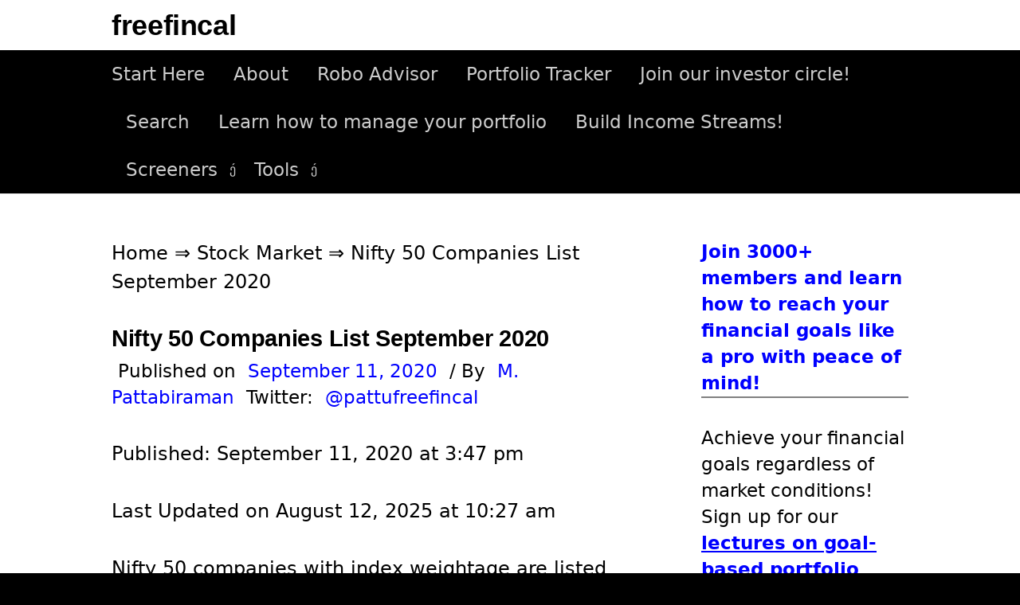

--- FILE ---
content_type: text/html; charset=utf-8
request_url: https://www.google.com/recaptcha/api2/aframe
body_size: 223
content:
<!DOCTYPE HTML><html><head><meta http-equiv="content-type" content="text/html; charset=UTF-8"></head><body><script nonce="jqaGA0HkotpcuQ3OFvqgdg">/** Anti-fraud and anti-abuse applications only. See google.com/recaptcha */ try{var clients={'sodar':'https://pagead2.googlesyndication.com/pagead/sodar?'};window.addEventListener("message",function(a){try{if(a.source===window.parent){var b=JSON.parse(a.data);var c=clients[b['id']];if(c){var d=document.createElement('img');d.src=c+b['params']+'&rc='+(localStorage.getItem("rc::a")?sessionStorage.getItem("rc::b"):"");window.document.body.appendChild(d);sessionStorage.setItem("rc::e",parseInt(sessionStorage.getItem("rc::e")||0)+1);localStorage.setItem("rc::h",'1768966746570');}}}catch(b){}});window.parent.postMessage("_grecaptcha_ready", "*");}catch(b){}</script></body></html>

--- FILE ---
content_type: text/html; charset=UTF-8
request_url: https://freefincal.com/
body_size: -2822
content:
<!DOCTYPE html> <!--[if IE 8]><html class="ie8" lang="en-US"> <![endif]--> <!--[if !(IE 8) ]><!--><html lang="en-US"> <!--<![endif]--><head><meta charset="UTF-8"><meta name="viewport" content="width=device-width, initial-scale=1"><link rel="profile" href="https://gmpg.org/xfn/11"><link rel="pingback" href="https://freefincal.com/xmlrpc.php"> <!--[if lt IE 9]> <script src="https://freefincal.com/wp-content/themes/first/js/html5shiv.js"></script> <![endif]--> <script type="text/javascript">window.flatStyles=window.flatStyles||''
window.lightspeedOptimizeStylesheet=function(){const currentStylesheet=document.querySelector('.tcb-lightspeed-style:not([data-ls-optimized])')
if(currentStylesheet){try{if(currentStylesheet.sheet&&currentStylesheet.sheet.cssRules){if(window.flatStyles){if(this.optimizing){setTimeout(window.lightspeedOptimizeStylesheet.bind(this),24)}else{this.optimizing=true;let rulesIndex=0;while(rulesIndex<currentStylesheet.sheet.cssRules.length){const rule=currentStylesheet.sheet.cssRules[rulesIndex]
if(rule.type===CSSRule.STYLE_RULE&&window.flatStyles.includes(`${rule.selectorText}{`)){currentStylesheet.sheet.deleteRule(rulesIndex)}else{rulesIndex++}}
currentStylesheet.setAttribute('data-ls-optimized','1')
window.flatStyles+=currentStylesheet.innerHTML
this.optimizing=false}}else{window.flatStyles=currentStylesheet.innerHTML
currentStylesheet.setAttribute('data-ls-optimized','1')}}}catch(error){console.warn(error)}
if(currentStylesheet.parentElement.tagName!=='HEAD'){const stylesheetID=currentStylesheet.id;if((!stylesheetID||(stylesheetID&&!document.querySelector(`head #${stylesheetID}`)))){document.head.prepend(currentStylesheet)}else{currentStylesheet.remove();}}}}
window.lightspeedOptimizeFlat=function(styleSheetElement){if(document.querySelectorAll('link[href*="thrive_flat.css"]').length>1){styleSheetElement.setAttribute('disabled',true)}else{if(styleSheetElement.parentElement.tagName!=='HEAD'){document.head.append(styleSheetElement)}}}</script> <meta name='robots' content='index, follow, max-image-preview:large, max-snippet:-1, max-video-preview:-1' /> <style id="aoatfcss" media="all">@charset "UTF-8";@media only screen and (max-width:774px){body{margin-top:0!important}}h1,h2,p,ul{overflow-wrap:break-word}:root{--wp--preset--font-size--normal:16px;--wp--preset--font-size--huge:42px;--tcb-background-author-image:url(https://secure.gravatar.com/avatar/9e1c59b359c1421a29f6d8c5982db05c?s=256&d=blank&r=g);--tcb-background-user-image:url(/wp-content/cache/autoptimize/css/);--tcb-background-featured-image-thumbnail:url(https://freefincal.com/wp-content/plugins/thrive-leads/tcb/editor/css/images/featured_image.png)}.screen-reader-text{border:0;-webkit-clip-path:inset(50%);clip-path:inset(50%);margin:-1px;padding:0;word-wrap:normal!important;clip:rect(1px,1px,1px,1px);height:1px;overflow:hidden;position:absolute!important;width:1px}body{--wp--preset--color--black:#000;--wp--preset--color--cyan-bluish-gray:#abb8c3;--wp--preset--color--white:#fff;--wp--preset--color--pale-pink:#f78da7;--wp--preset--color--vivid-red:#cf2e2e;--wp--preset--color--luminous-vivid-orange:#ff6900;--wp--preset--color--luminous-vivid-amber:#fcb900;--wp--preset--color--light-green-cyan:#7bdcb5;--wp--preset--color--vivid-green-cyan:#00d084;--wp--preset--color--pale-cyan-blue:#8ed1fc;--wp--preset--color--vivid-cyan-blue:#0693e3;--wp--preset--color--vivid-purple:#9b51e0;--wp--preset--gradient--vivid-cyan-blue-to-vivid-purple:linear-gradient(135deg,rgba(6,147,227,1) 0%,#9b51e0 100%);--wp--preset--gradient--light-green-cyan-to-vivid-green-cyan:linear-gradient(135deg,#7adcb4 0%,#00d082 100%);--wp--preset--gradient--luminous-vivid-amber-to-luminous-vivid-orange:linear-gradient(135deg,rgba(252,185,0,1) 0%,rgba(255,105,0,1) 100%);--wp--preset--gradient--luminous-vivid-orange-to-vivid-red:linear-gradient(135deg,rgba(255,105,0,1) 0%,#cf2e2e 100%);--wp--preset--gradient--very-light-gray-to-cyan-bluish-gray:linear-gradient(135deg,#eee 0%,#a9b8c3 100%);--wp--preset--gradient--cool-to-warm-spectrum:linear-gradient(135deg,#4aeadc 0%,#9778d1 20%,#cf2aba 40%,#ee2c82 60%,#fb6962 80%,#fef84c 100%);--wp--preset--gradient--blush-light-purple:linear-gradient(135deg,#ffceec 0%,#9896f0 100%);--wp--preset--gradient--blush-bordeaux:linear-gradient(135deg,#fecda5 0%,#fe2d2d 50%,#6b003e 100%);--wp--preset--gradient--luminous-dusk:linear-gradient(135deg,#ffcb70 0%,#c751c0 50%,#4158d0 100%);--wp--preset--gradient--pale-ocean:linear-gradient(135deg,#fff5cb 0%,#b6e3d4 50%,#33a7b5 100%);--wp--preset--gradient--electric-grass:linear-gradient(135deg,#caf880 0%,#71ce7e 100%);--wp--preset--gradient--midnight:linear-gradient(135deg,#020381 0%,#2874fc 100%);--wp--preset--duotone--dark-grayscale:url(/wp-content/cache/autoptimize/css/);--wp--preset--duotone--grayscale:url(/wp-content/cache/autoptimize/css/);--wp--preset--duotone--purple-yellow:url(/wp-content/cache/autoptimize/css/);--wp--preset--duotone--blue-red:url(/wp-content/cache/autoptimize/css/);--wp--preset--duotone--midnight:url(/wp-content/cache/autoptimize/css/);--wp--preset--duotone--magenta-yellow:url(/wp-content/cache/autoptimize/css/);--wp--preset--duotone--purple-green:url(/wp-content/cache/autoptimize/css/);--wp--preset--duotone--blue-orange:url(/wp-content/cache/autoptimize/css/);--wp--preset--font-size--small:13px;--wp--preset--font-size--medium:20px;--wp--preset--font-size--large:36px;--wp--preset--font-size--x-large:42px}html{font-family:sans-serif;-ms-text-size-adjust:100%;-webkit-text-size-adjust:100%}article,aside,header,main,nav{display:block}a{background-color:transparent;color:inherit;text-decoration:none}hr{-moz-box-sizing:content-box;box-sizing:content-box;background-color:#eee;border:0;height:1px;margin:0 0 1.5em}input,select{color:inherit;font:inherit;margin:0}select{text-transform:none}input::-moz-focus-inner{border:0;padding:0}input{line-height:normal}input[type=search]{-webkit-appearance:textfield;-moz-box-sizing:content-box;-webkit-box-sizing:content-box;box-sizing:content-box}input[type=search]::-webkit-search-cancel-button,input[type=search]::-webkit-search-decoration{-webkit-appearance:none}body{margin:0;color:#000;font-family:source sans pro,sans-serif;line-height:1.5;word-wrap:break-word}@media screen and (min-width:783px){html{font-size:100%}body{font-size:18px}}h1,h2{clear:both;color:#000;font-family:source sans pro,sans-serif;font-weight:600;letter-spacing:-.01em;line-height:1.4}h1{margin:2em 0 1em;font-size:2.25rem}h2{font-size:1.75rem;margin-bottom:1em;margin-top:2em}p{margin:0 0 1.5em}strong{font-weight:700}ul{margin:0 0 1.5em 2em;padding:0}li>ul{margin-bottom:0;margin-left:1.5em}input,input[type=search],select{-moz-box-sizing:border-box;-webkit-box-sizing:border-box;box-sizing:border-box;max-width:100%}input[type=submit]{-webkit-appearance:button;background-color:#222;border:none;border-radius:4px;color:#eee;font-size:87.5%;line-height:1;padding:1em 1.5em;text-transform:uppercase}input[type=search]{border:1px solid #e6e6e6;color:#666;margin-top:.4em;padding:.6em}.site-content:after,.site-content:before,.site-header:after,.site-header:before,.site-top:after,.site-top:before{content:'';display:table}.site-content:after,.site-header:after,.site-top:after{clear:both}.site{background-color:#fff;margin-left:auto;margin-right:auto}.site-content,.site-top{margin-left:auto;margin-right:auto;max-width:644px;padding:0 20px}.site-content{margin-bottom:24px}.sidebar-area{border-top:3px solid #eee;padding-top:56px}@media screen and (min-width:783px){.main-navigation,.site-top{margin-left:auto;margin-right:auto;max-width:1000px;padding:0 45px}}@media screen and (min-width:960px){.site-content{max-width:1000px;padding:0 45px}.header-side .site-top{text-align:left}.header-side .site-top-table{display:table;width:100%}.header-side .site-branding{display:table-cell;vertical-align:middle}.header-side .site-title{display:inline-block}.content-area{float:left;width:64.4%}.sidebar-area{border-top:none;float:right;padding-top:0;width:26%}}.site-header{border-bottom:1px solid #eee;margin-bottom:56px}.site-top{text-align:center;margin-bottom:10px;margin-top:10px}.site-title{font-size:36px;line-height:1.2;margin-bottom:0;margin-top:0;vertical-align:middle}.site-description{color:#000;font-size:93.8%;line-height:1.4}@media screen and (min-width:783px){.site-title{font-size:40px}}.main-navigation a,.menu-toggle,.site-bar{line-height:60px}.main-navigation{font-size:93.8%;position:relative}.menu-toggle{text-transform:normal}.menu-toggle:before{content:'\f419';display:inline-block;font:14px/1 Genericons;-webkit-font-smoothing:antialiased;margin-right:10px;position:relative;top:-1px;vertical-align:middle}.main-navigation ul{display:none;list-style:none;margin:0}.main-navigation a,.menu-toggle{color:rgba(255,255,255,.8);padding:0 20px}.main-navigation a{border-top:1px solid #555;border-color:rgba(255,255,255,.2);display:block}.main-navigation ul ul a{padding-left:30px}@media screen and (min-width:783px){.menu-toggle{display:none}.main-navigation ul{display:block}.main-navigation a{border-top:none;padding:0 18px}.main-navigation ul ul a{padding-left:18px}.main-navigation li{position:relative}.main-navigation ul.menu{letter-spacing:-.4em;padding-right:30px;text-align:center;text-transform:normal}.header-side .main-navigation ul.menu{text-align:left}.main-navigation ul.menu>li{display:inline-block;letter-spacing:normal;white-space:nowrap;text-align:left}.main-navigation ul.menu>li:first-child>a{padding-left:0}.main-navigation ul.menu>li.menu-item-has-children>a{padding-right:28px}.main-navigation ul.menu>li.menu-item-has-children>a:after{content:'\f431';font:16px/1 Genericons;-webkit-font-smoothing:antialiased;position:absolute;right:5px;top:22px}.main-navigation ul ul{left:-9999px;opacity:0;position:absolute;text-transform:none;top:100%;white-space:normal;width:180px;z-index:99999}.main-navigation ul ul li a{border-top:1px solid #555;border-color:rgba(255,255,255,.2);line-height:1.5;padding-bottom:14px;padding-top:14px}}.menu a:before{border:1px solid #ddd;border-radius:50%;color:#999;display:inline-block;font:18px/1 Genericons;-webkit-font-smoothing:antialiased;margin-right:8px;padding:6px;position:relative;vertical-align:middle}.main-navigation a:before{border-color:rgba(255,255,255,.3);color:rgba(255,255,255,.7)}.hentry{border-bottom:1px solid #eee;margin-bottom:48px}.entry-header{margin-bottom:36px}.entry-title{font-size:2.25rem;line-height:1.2;margin-bottom:8px;margin-top:0}.entry-header-meta{color:#00f;font-size:93.8%;margin-bottom:36px;text-transform:normal}.meta-sep{color:#000;margin:0 8px}.entry-summary{margin-bottom:48px}.continue-reading{text-transform:uppercase}.featured{background-color:#00611c;border-radius:3px;color:#fff;font-size:87.5%;margin-left:12px;padding:3px 9px}.widget{color:#555;font-size:93.8%;margin-bottom:48px}.widget-title{font-size:1.063rem;letter-spacing:0;margin-bottom:16px;margin-top:0;text-transform:normal}.widget a{text-decoration:underline}.footer-widget input[type=submit]{background-color:#666;background:rgba(255,255,255,.3)}.widget_search input[type=search]{max-width:300px;width:100%}.widget_search .search-submit{display:none}html{font-size:80%}body{background-color:#f5f4f2;font-size:24px}@media screen and (max-width:782px){html{font-size:72%}body{font-size:22.6px}}.main-navigation ul ul,.site-bar{background-color:#000}.entry-summary a{text-decoration:underline;color:#0003dd}.site-title a{color:#000}body.custom-background{background-color:#000}</style><link rel="stylesheet" media="print" href="https://freefincal.com/wp-content/cache/autoptimize/css/autoptimize_e48ecf956b63f42c12f9b891acf96bd4.css" onload="this.onload=null;this.media='all';"><noscript id="aonoscrcss"><link media="all" href="https://freefincal.com/wp-content/cache/autoptimize/css/autoptimize_e48ecf956b63f42c12f9b891acf96bd4.css" rel="stylesheet"></noscript><title>freefincal &#8226; Prudent DIY Investing!</title><meta name="description" content="News, Original analysis, reports, reviews and insights on developments in mutual funds, stocks, investing, retirement and personal finance" /><link rel="canonical" href="https://freefincal.com/" /><link rel="next" href="https://freefincal.com/page/2/" /><meta property="og:locale" content="en_US" /><meta property="og:type" content="website" /><meta property="og:title" content="freefincal: Prudent DIY Investing!" /><meta property="og:description" content="News, Original analysis, reports, reviews and insights on developments in mutual funds, stocks, investing, retirement and personal finance" /><meta property="og:url" content="https://freefincal.com/" /><meta property="og:site_name" content="freefincal" /><meta property="og:image" content="https://freefincal.com/wp-content/uploads/2020/07/Freefincal-logo-for-start-here-page.jpg" /><meta property="og:image:width" content="1280" /><meta property="og:image:height" content="720" /><meta property="og:image:type" content="image/jpeg" /><meta name="twitter:card" content="summary_large_image" /><meta name="twitter:site" content="@freefincal" /><meta name="msvalidate.01" content="DD7E196B388BA9F8F1B0717248E8998D" /><link rel='dns-prefetch' href='//stats.wp.com' /><link href='https://googleads.g.doubleclick.net' rel='preconnect' /><link rel="alternate" type="application/rss+xml" title="freefincal &raquo; Feed" href="https://freefincal.com/feed/" /><link rel="alternate" type="application/rss+xml" title="freefincal &raquo; Comments Feed" href="https://freefincal.com/comments/feed/" /> <noscript></noscript> <noscript><link rel='stylesheet' href='https://freefincal.com/wp-content/cache/autoptimize/css/autoptimize_single_6a0279ebd08cb8787e00b98b4663954c.css?ver=3.43.0' type='text/css' media='all' /></noscript><link rel='stylesheet' id='taxopress-frontend-css-css' href='https://freefincal.com/wp-content/cache/autoptimize/css/autoptimize_single_6a0279ebd08cb8787e00b98b4663954c.css?ver=3.43.0' type='text/css' media='print' onload="this.onload=null;this.media='all';" /><link rel="https://api.w.org/" href="https://freefincal.com/wp-json/" /><link rel="EditURI" type="application/rsd+xml" title="RSD" href="https://freefincal.com/xmlrpc.php?rsd" /><meta name="generator" content="WordPress 6.9" /><link rel="manifest" href="/superpwa-manifest.json"><meta name="theme-color" content="#0000ff"><script type="application/ld+json">{"@context":"http://schema.org","@type":"NewsMediaOrganization","name":"freefincal","url":"https://freefincal.com","logo":"https://freefincal.com/wp-content/uploads/2017/11/logo-large.png","ethicsPolicy":"https://freefincal.com/policies-standards/#Ethics_policy","missionCoveragePrioritiesPolicy":"https://freefincal.com/policies-standards/#Mission_statement","diversityPolicy":"https://freefincal.com/policies-standards/","correctionsPolicy":"https://freefincal.com/policies-standards/#Corrections_policy/","verificationFactCheckingPolicy":"https://freefincal.com/policies-standards/#Verification_and_fact-checking_standards","unnamedSourcesPolicy":"https://freefincal.com/policies-standards/#Policy_on_sources","actionableFeedbackPolicy":"https://freefincal.com/policies-standards/#Ways_to_contact_freefincal","contactPoint":[{"@type":"ContactPoint","telephone":"+91-91505 76021","contactType":"customer service","email":"letters@freefincal.com","areaServed":["Worldwide"],"availableLanguage":["English"]}],"sameAs":["https://news.google.com/publications/CAAqBwgKMOamkwswztWoAw?hl=en-IN&gl=IN&ceid=IN%3Aen","https://www.facebook.com/freefincal/","https://twitter.com/FreeFinCal/","https://www.instagram.com/freefincal/","https://www.youtube.com/channel/UCf5H6aT6NzCQES8OJIhciTw","https://www.crunchbase.com/organization/freefincal/","https://www.linkedin.com/company/freefincal/","http://feeds.feedburner.com/freefincal/XFaU","https://feedly.com/i/discover/sources/search/feed/https%3A%2F%2Ffreefincal.com","https://pinterest.com/freefincal/","https://getpocket.com/explore/freefincal","https://play.google.com/store/apps/dev?id=5871931642879743183&hl=en_IN","https://whatsapp.com/channel/0029VaASeL2CnA7r9oH7vC25","https://www.threads.net/@freefincal"]}</script><script type="application/ld+json">{"@context":"http://schema.org","@type":"SiteNavigationElement","name":["Start Here","About","Robo Advisor","Portfolio Tracker","Join our investor circle!","Search","Learn how to manage your portfolio","Build Income Streams!","Screeners","Equity MF screener","Debt and Hybrid MF Screeners","Stock Screener","Index Fund Screener","NPS Screener","ETF Screener","Tools","Portfolio Review Tool","Tactical Buy/Sell","Nifty PE Tool","Mutual Portfolio Comparison"],"url":["https://freefincal.com/welcome-to-freefincal/","https://freefincal.com/about/","https://freefincal.com/robo-advisory-software/","https://freefincal.com/track-your-mutual-fund-and-stock-investments-with-this-google-sheet/","https://freefincal.com/freefincal-investor-circle/","https://freefincal.com/search/","https://freefincal.com/gms-course-faq/","https://freefincal.com/course-contents-how-to-get-people-to-pay-for-your-skills/","#","https://freefincal.com/category/monthly-fund-screeners/equity-mf-screener/","https://freefincal.com/category/monthly-fund-screeners/debt-mf-screener/","https://freefincal.com/category/stock-listing/","https://freefincal.com/category/monthly-fund-screeners/index-fund-screener/","https://freefincal.com/category/monthly-fund-screeners/nps-fund-screener/","https://freefincal.com/category/monthly-fund-screeners/etf-screener/","#","https://freefincal.com/review-your-goal-based-investment-portfolio-with-this-auditing-tool/","https://freefincal.com/tool-for-tactical-buying-and-selling-using-moving-averages/","https://freefincal.com/nifty-valuation-tool-stock-market-expensive-cheap/","https://freefincal.com/a-new-tool-to-compare-five-mf-portfolios-find-overlapping-stocks/"]}</script> <script data-pagespeed-no-defer>navigator.serviceWorker.register('/superpwa-sw.js')</script><meta name="generator" content="speculation-rules 1.6.0"><link rel="icon" href="https://freefincal.com/wp-content/uploads/2021/10/cropped-Freefincal-favicon-32x32.jpg" sizes="32x32" /><link rel="icon" href="https://freefincal.com/wp-content/uploads/2021/10/cropped-Freefincal-favicon-192x192.jpg" sizes="192x192" /><link rel="apple-touch-icon" href="https://freefincal.com/wp-content/uploads/2021/10/cropped-Freefincal-favicon-180x180.jpg" /><meta name="msapplication-TileImage" content="https://freefincal.com/wp-content/uploads/2021/10/cropped-Freefincal-favicon-270x270.jpg" /><style>body{font-family:-apple-system,system-ui,BlinkMacSystemFont,'Segoe UI',Roboto,Oxygen,Ubuntu,Cantarell,'Fira Sans','Droid Sans','Helvetica Neue',sans-serif !important}code{font-family:Menlo,Consolas,Monaco,Liberation Mono,Lucida Console,monospace !important}</style></head><body class="home blog custom-background wp-theme-first page-id-237335 has-avatars header-side footer-side footer-3"><div id="page" class="hfeed site"> <a class="skip-link screen-reader-text" href="#content">Skip to content</a><header id="masthead" class="site-header" role="banner"><div class="site-top"><div class="site-top-table"><div class="site-branding"><h2 class="site-title"><a href="https://freefincal.com/" rel="home">freefincal</a></h2><div class="site-description"></div></div></div></div><div class="site-bar"><nav id="site-navigation" class="main-navigation" role="navigation"><div class="menu-toggle">Menu</div><div class="menu-freefincal-container"><ul id="menu-freefincal" class="menu"><li id="menu-item-64777" class="menu-item menu-item-type-custom menu-item-object-custom menu-item-64777"><a href="https://freefincal.com/welcome-to-freefincal/">Start Here</a></li><li id="menu-item-64776" class="menu-item menu-item-type-custom menu-item-object-custom menu-item-64776"><a href="https://freefincal.com/about/">About</a></li><li id="menu-item-64769" class="menu-item menu-item-type-custom menu-item-object-custom menu-item-64769"><a href="https://freefincal.com/robo-advisory-software/">Robo Advisor</a></li><li id="menu-item-72125" class="menu-item menu-item-type-custom menu-item-object-custom menu-item-72125"><a href="https://freefincal.com/track-your-mutual-fund-and-stock-investments-with-this-google-sheet/">Portfolio Tracker</a></li><li id="menu-item-108414" class="menu-item menu-item-type-custom menu-item-object-custom menu-item-108414"><a href="https://freefincal.com/freefincal-investor-circle/">Join our investor circle!</a></li><li id="menu-item-68865" class="menu-item menu-item-type-custom menu-item-object-custom menu-item-68865"><a href="https://freefincal.com/search/">Search</a></li><li id="menu-item-64771" class="menu-item menu-item-type-custom menu-item-object-custom menu-item-64771"><a href="https://freefincal.com/gms-course-faq/">Learn how to manage your portfolio</a></li><li id="menu-item-64770" class="menu-item menu-item-type-custom menu-item-object-custom menu-item-64770"><a href="https://freefincal.com/course-contents-how-to-get-people-to-pay-for-your-skills/">Build Income Streams!</a></li><li id="menu-item-108308" class="unclickable menu-item menu-item-type-custom menu-item-object-custom menu-item-has-children menu-item-108308"><a href="#">Screeners</a><ul class="sub-menu"><li id="menu-item-64775" class="menu-item menu-item-type-custom menu-item-object-custom menu-item-64775"><a href="https://freefincal.com/category/monthly-fund-screeners/equity-mf-screener/">Equity MF screener</a></li><li id="menu-item-108310" class="menu-item menu-item-type-custom menu-item-object-custom menu-item-108310"><a href="https://freefincal.com/category/monthly-fund-screeners/debt-mf-screener/">Debt and Hybrid MF Screeners</a></li><li id="menu-item-64773" class="menu-item menu-item-type-custom menu-item-object-custom menu-item-64773"><a href="https://freefincal.com/category/stock-listing/">Stock Screener</a></li><li id="menu-item-108311" class="menu-item menu-item-type-custom menu-item-object-custom menu-item-108311"><a href="https://freefincal.com/category/monthly-fund-screeners/index-fund-screener/">Index Fund Screener</a></li><li id="menu-item-199633" class="menu-item menu-item-type-custom menu-item-object-custom menu-item-199633"><a href="https://freefincal.com/category/monthly-fund-screeners/nps-fund-screener/">NPS Screener</a></li><li id="menu-item-108312" class="menu-item menu-item-type-custom menu-item-object-custom menu-item-108312"><a href="https://freefincal.com/category/monthly-fund-screeners/etf-screener/">ETF Screener</a></li></ul></li><li id="menu-item-72124" class="unclickable menu-item menu-item-type-custom menu-item-object-custom menu-item-has-children menu-item-72124"><a href="#">Tools</a><ul class="sub-menu"><li id="menu-item-146216" class="menu-item menu-item-type-post_type menu-item-object-post menu-item-146216"><a href="https://freefincal.com/review-your-goal-based-investment-portfolio-with-this-auditing-tool/">Portfolio Review Tool</a></li><li id="menu-item-64772" class="menu-item menu-item-type-custom menu-item-object-custom menu-item-64772"><a href="https://freefincal.com/tool-for-tactical-buying-and-selling-using-moving-averages/">Tactical Buy/Sell</a></li><li id="menu-item-64774" class="menu-item menu-item-type-custom menu-item-object-custom menu-item-64774"><a href="https://freefincal.com/nifty-valuation-tool-stock-market-expensive-cheap/">Nifty PE Tool</a></li><li id="menu-item-74213" class="menu-item menu-item-type-custom menu-item-object-custom menu-item-74213"><a href="https://freefincal.com/a-new-tool-to-compare-five-mf-portfolios-find-overlapping-stocks/">Mutual Portfolio Comparison</a></li></ul></li></ul></div></nav></div></header><div id="content" class="site-content"><div id="primary" class="content-area"><main id="main" class="site-main" role="main"><div class='code-block code-block-1 code-block-block-1' style='margin: 8px auto 8px 0px; text-align: left; display: block; clear: both; padding-bottom: 5px;'> Welcome to freefincal! We help you manage your money better with unbiased, data-driven insights on investing risk and reward. First-time visitors, please click the "Start Here" link in the menu above and explore our tools. Please scroll down for our latest articles.</div><article id="post-237335" class="post-237335 post type-post status-publish format-standard has-post-thumbnail hentry category-financial-planning"><header class="entry-header"><h1 class="entry-title"><a href="https://freefincal.com/how-do-i-start-my-investment-journey-in-2026/" rel="bookmark">How do I start my investment journey in 2026?</a></h1><div class="entry-meta entry-header-meta"> <span class="posted-on"> <span class="meta-sep"> Published on </span> <a href="https://freefincal.com/how-do-i-start-my-investment-journey-in-2026/" rel="bookmark"><time class="entry-date published updated" datetime="2026-01-21T06:00:00+05:30">January 21, 2026</time></a> </span> <span class="byline"><span class="meta-sep"> / By </span> <span class="author vcard"> <a class="url fn n" href="https://freefincal.com/pattabiraman/">M. Pattabiraman</a> </span> </span> <span class="byline"><span class="meta-sep"> Twitter: </span> <a class="profiletwitter" href="https://twitter.com/pattufreefincal" target="_blank" rel="noopener author">@pattufreefincal</a></div></header><div class="entry-summary"><p>Here is a quick-start list of action items for young earners to start their investment journey in 2026. Older earners can also use it as relevant. The action plan Get life insurance (15-20 times annual income) Get health insurance for parents (if not present). Get a separate health cover for yourself. Build an emergency buffer:&#8230;</p> <a href="https://freefincal.com/how-do-i-start-my-investment-journey-in-2026/" rel="bookmark"><span class="continue-reading">Continue reading &rarr;</span></a></div></article><article id="post-334517" class="post-334517 post type-post status-publish format-standard has-post-thumbnail hentry category-fund-review"><header class="entry-header"><h1 class="entry-title"><a href="https://freefincal.com/parag-parikh-large-cap-fund-should-you-buy/" rel="bookmark">Parag Parikh Large Cap Fund &#8211; should you buy</a></h1><div class="entry-meta entry-header-meta"> <span class="posted-on"> <span class="meta-sep"> Published on </span> <a href="https://freefincal.com/parag-parikh-large-cap-fund-should-you-buy/" rel="bookmark"><time class="entry-date published updated" datetime="2026-01-20T06:00:23+05:30">January 20, 2026</time></a> </span> <span class="byline"><span class="meta-sep"> / By </span> <span class="author vcard"> <a class="url fn n" href="https://freefincal.com/pattabiraman/">M. Pattabiraman</a> </span> </span> <span class="byline"><span class="meta-sep"> Twitter: </span> <a class="profiletwitter" href="https://twitter.com/pattufreefincal" target="_blank" rel="noopener author">@pattufreefincal</a></div></header><div class="entry-summary"><p>Parag Parikh Large Cap Fund, an actively managed large cap fund benchmarked to the Nifty 100 TRI, is currently in its NFO period (19th -30th Jan 2026). We discuss whether investors should consider buying this fund. The fund is marketed as a &#8220;passive plus&#8221; fund with a low expense ratio that tends to track the&#8230;</p> <a href="https://freefincal.com/parag-parikh-large-cap-fund-should-you-buy/" rel="bookmark"><span class="continue-reading">Continue reading &rarr;</span></a></div></article><article id="post-333824" class="post-333824 post type-post status-publish format-standard has-post-thumbnail hentry category-fee-only-india"><header class="entry-header"><h1 class="entry-title"><a href="https://freefincal.com/why-parents-shouldnt-wait-till-inheritance-to-support-their-children/" rel="bookmark">Why Parents Shouldn’t Wait Till Inheritance to Support Their Children</a></h1><div class="entry-meta entry-header-meta"> <span class="posted-on"> <span class="meta-sep"> Published on </span> <a href="https://freefincal.com/why-parents-shouldnt-wait-till-inheritance-to-support-their-children/" rel="bookmark"><time class="entry-date published updated" datetime="2026-01-19T06:00:57+05:30">January 19, 2026</time></a> </span> <span class="byline"><span class="meta-sep"> / By </span> <span class="author vcard"> <a class="url fn n" href="https://freefincal.com/pattabiraman/">M. Pattabiraman</a> </span> </span> <span class="byline"><span class="meta-sep"> Twitter: </span> <a class="profiletwitter" href="https://twitter.com/pattufreefincal" target="_blank" rel="noopener author">@pattufreefincal</a></div></header><div class="entry-summary"><p>In many affluent families today, a quiet dilemma is emerging — one that has less to do with money and more to do with timing. Parents, after years of discipline and hard work, have built comfortable lives and substantial wealth. Their children, meanwhile, have grown up surrounded by stability and the assurance that “jo kuch&#8230;</p> <a href="https://freefincal.com/why-parents-shouldnt-wait-till-inheritance-to-support-their-children/" rel="bookmark"><span class="continue-reading">Continue reading &rarr;</span></a></div></article><article id="post-332424" class="post-332424 post type-post status-publish format-standard has-post-thumbnail hentry category-index-fund-screener"><header class="entry-header"><h1 class="entry-title"><a href="https://freefincal.com/index-fund-tracking-error-screener-jan-2026/" rel="bookmark">Index fund tracking error screener Jan 2026</a></h1><div class="entry-meta entry-header-meta"> <span class="posted-on"> <span class="meta-sep"> Published on </span> <a href="https://freefincal.com/index-fund-tracking-error-screener-jan-2026/" rel="bookmark"><time class="entry-date published updated" datetime="2026-01-19T06:00:57+05:30">January 19, 2026</time></a> </span> <span class="byline"><span class="meta-sep"> / By </span> <span class="author vcard"> <a class="url fn n" href="https://freefincal.com/pattabiraman/">M. Pattabiraman</a> </span> </span> <span class="byline"><span class="meta-sep"> Twitter: </span> <a class="profiletwitter" href="https://twitter.com/pattufreefincal" target="_blank" rel="noopener author">@pattufreefincal</a></div></header><div class="entry-summary"><p>This index fund screener is based on tracking error and returns difference wrt benchmarks (also known as tracking difference). It will help users evaluate how efficiently an index fund has tracked its underlying benchmark. It will also help them understand how tracking a midcap index or the Nifty 100 or 500 differs from tracking the&#8230;</p> <a href="https://freefincal.com/index-fund-tracking-error-screener-jan-2026/" rel="bookmark"><span class="continue-reading">Continue reading &rarr;</span></a></div></article><article id="post-330471" class="post-330471 post type-post status-publish format-standard has-post-thumbnail hentry category-reader-story"><header class="entry-header"><h1 class="entry-title"><a href="https://freefincal.com/how-a-30-year-old-psu-employee-from-kerala-built-a-stress-free-money-mindset/" rel="bookmark">How a 30-Year-Old PSU Employee from Kerala Built a Stress‑Free Money Mindset</a></h1><div class="entry-meta entry-header-meta"> <span class="posted-on"> <span class="meta-sep"> Published on </span> <a href="https://freefincal.com/how-a-30-year-old-psu-employee-from-kerala-built-a-stress-free-money-mindset/" rel="bookmark"><time class="entry-date published updated" datetime="2026-01-18T06:00:09+05:30">January 18, 2026</time></a> </span> <span class="byline"><span class="meta-sep"> / By </span> <span class="author vcard"> <a class="url fn n" href="https://freefincal.com/pattabiraman/">M. Pattabiraman</a> </span> </span> <span class="byline"><span class="meta-sep"> Twitter: </span> <a class="profiletwitter" href="https://twitter.com/pattufreefincal" target="_blank" rel="noopener author">@pattufreefincal</a></div></header><div class="entry-summary"><p>In this edition of the reader story, we meet a 30-year-old PSU employee who has learnt to manage money free from stress. About this series: I am grateful to readers for sharing intimate details about their financial lives, which benefits us all. Some of the previous editions are linked at the bottom of this article. You&#8230;</p> <a href="https://freefincal.com/how-a-30-year-old-psu-employee-from-kerala-built-a-stress-free-money-mindset/" rel="bookmark"><span class="continue-reading">Continue reading &rarr;</span></a></div></article><article id="post-334075" class="post-334075 post type-post status-publish format-standard has-post-thumbnail hentry category-reader-story"><header class="entry-header"><h1 class="entry-title"><a href="https://freefincal.com/how-a-farmers-son-achieved-financial-stability-starting-from-a-salary-of-rs-5000/" rel="bookmark">How a Farmer&#8217;s son achieved financial stability starting from a salary of Rs. 5000</a></h1><div class="entry-meta entry-header-meta"> <span class="posted-on"> <span class="meta-sep"> Published on </span> <a href="https://freefincal.com/how-a-farmers-son-achieved-financial-stability-starting-from-a-salary-of-rs-5000/" rel="bookmark"><time class="entry-date published updated" datetime="2026-01-17T08:19:00+05:30">January 17, 2026</time></a> </span> <span class="byline"><span class="meta-sep"> / By </span> <span class="author vcard"> <a class="url fn n" href="https://freefincal.com/pattabiraman/">M. Pattabiraman</a> </span> </span> <span class="byline"><span class="meta-sep"> Twitter: </span> <a class="profiletwitter" href="https://twitter.com/pattufreefincal" target="_blank" rel="noopener author">@pattufreefincal</a></div></header><div class="entry-summary"><p>In this edition of the reader story, we meet a 34-year-old who has achieved financial stability from humble beginnings. About this series: I am grateful to readers for sharing intimate details about their financial lives, which benefits us all. Some of the previous editions are linked at the bottom of this article. You can also access&#8230;</p> <a href="https://freefincal.com/how-a-farmers-son-achieved-financial-stability-starting-from-a-salary-of-rs-5000/" rel="bookmark"><span class="continue-reading">Continue reading &rarr;</span></a></div></article><article id="post-332783" class="post-332783 post type-post status-publish format-standard has-post-thumbnail hentry category-fee-only-india"><header class="entry-header"><h1 class="entry-title"><a href="https://freefincal.com/switch-cost-calculator-cost-of-switch-from-regular-to-direct-plan/" rel="bookmark">Switch Cost Calculator – Cost of Switch from Regular to Direct Plan</a></h1><div class="entry-meta entry-header-meta"> <span class="posted-on"> <span class="meta-sep"> Published on </span> <a href="https://freefincal.com/switch-cost-calculator-cost-of-switch-from-regular-to-direct-plan/" rel="bookmark"><time class="entry-date published updated" datetime="2026-01-16T13:00:04+05:30">January 16, 2026</time></a> </span> <span class="byline"><span class="meta-sep"> / By </span> <span class="author vcard"> <a class="url fn n" href="https://freefincal.com/pattabiraman/">M. Pattabiraman</a> </span> </span> <span class="byline"><span class="meta-sep"> Twitter: </span> <a class="profiletwitter" href="https://twitter.com/pattufreefincal" target="_blank" rel="noopener author">@pattufreefincal</a></div></header><div class="entry-summary"><p>Is it always good to switch from regular to direct plans? The answer is No. Before you move to calculate the switch cost, the first step is to stop existing SIPs in regular plans and start investing in new SIPs in direct plans. The most important factor to consider is the expense ratio difference between&#8230;</p> <a href="https://freefincal.com/switch-cost-calculator-cost-of-switch-from-regular-to-direct-plan/" rel="bookmark"><span class="continue-reading">Continue reading &rarr;</span></a></div></article><article id="post-332248" class="post-332248 post type-post status-publish format-standard has-post-thumbnail hentry category-etf-screener"><header class="entry-header"><h1 class="entry-title"><a href="https://freefincal.com/etf-tracking-error-screener-jan-2026/" rel="bookmark">ETF tracking error screener Jan 2026</a></h1><div class="entry-meta entry-header-meta"> <span class="posted-on"> <span class="meta-sep"> Published on </span> <a href="https://freefincal.com/etf-tracking-error-screener-jan-2026/" rel="bookmark"><time class="entry-date published updated" datetime="2026-01-16T06:00:45+05:30">January 16, 2026</time></a> </span> <span class="byline"><span class="meta-sep"> / By </span> <span class="author vcard"> <a class="url fn n" href="https://freefincal.com/pattabiraman/">M. Pattabiraman</a> </span> </span> <span class="byline"><span class="meta-sep"> Twitter: </span> <a class="profiletwitter" href="https://twitter.com/pattufreefincal" target="_blank" rel="noopener author">@pattufreefincal</a></div></header><div class="entry-summary"><p>This ETF screener is based on tracking errors and differences (ETF return minus index return). It will help users evaluate how efficiently an ETF has tracked its underlying benchmark. The tracking error is the ETF&#8217;s standard deviation minus the index&#8217;s monthly return differences. The lower the tracking error, the more efficiently the ETF tracks the&#8230;</p> <a href="https://freefincal.com/etf-tracking-error-screener-jan-2026/" rel="bookmark"><span class="continue-reading">Continue reading &rarr;</span></a></div></article><article id="post-330100" class="post-330100 post type-post status-publish format-standard has-post-thumbnail hentry category-reader-story"><header class="entry-header"><h1 class="entry-title"><a href="https://freefincal.com/how-sreekanth-built-a-robust-portfolio-with-patience-and-discipline/" rel="bookmark">How Sreekanth Built a Robust Portfolio with Patience and Discipline</a></h1><div class="entry-meta entry-header-meta"> <span class="posted-on"> <span class="meta-sep"> Published on </span> <a href="https://freefincal.com/how-sreekanth-built-a-robust-portfolio-with-patience-and-discipline/" rel="bookmark"><time class="entry-date published updated" datetime="2026-01-15T06:00:07+05:30">January 15, 2026</time></a> </span> <span class="byline"><span class="meta-sep"> / By </span> <span class="author vcard"> <a class="url fn n" href="https://freefincal.com/pattabiraman/">M. Pattabiraman</a> </span> </span> <span class="byline"><span class="meta-sep"> Twitter: </span> <a class="profiletwitter" href="https://twitter.com/pattufreefincal" target="_blank" rel="noopener author">@pattufreefincal</a></div></header><div class="entry-summary"><p>In this edition of the reader story, Sreekanth, who runs the personal finance blog ReLakhs.com, shares his investment journey. About this series: I am grateful to readers for sharing intimate details about their financial lives, which benefits us all. Some of the previous editions are linked at the bottom of this article. You can also access&#8230;</p> <a href="https://freefincal.com/how-sreekanth-built-a-robust-portfolio-with-patience-and-discipline/" rel="bookmark"><span class="continue-reading">Continue reading &rarr;</span></a></div></article><article id="post-233515" class="post-233515 post type-post status-publish format-standard has-post-thumbnail hentry category-mutual-funds"><header class="entry-header"><h1 class="entry-title"><a href="https://freefincal.com/how-much-return-can-i-get-from-a-10-year-equity-mf-sip/" rel="bookmark">How much return can I get from a 10-year equity MF SIP?</a></h1><div class="entry-meta entry-header-meta"> <span class="posted-on"> <span class="meta-sep"> Published on </span> <a href="https://freefincal.com/how-much-return-can-i-get-from-a-10-year-equity-mf-sip/" rel="bookmark"><time class="entry-date published updated" datetime="2026-01-14T06:00:06+05:30">January 14, 2026</time></a> </span> <span class="byline"><span class="meta-sep"> / By </span> <span class="author vcard"> <a class="url fn n" href="https://freefincal.com/pattabiraman/">M. Pattabiraman</a> </span> </span> <span class="byline"><span class="meta-sep"> Twitter: </span> <a class="profiletwitter" href="https://twitter.com/pattufreefincal" target="_blank" rel="noopener author">@pattufreefincal</a></div></header><div class="entry-summary"><p>Readers often ask us,  &#8220;What return can I expect if I invest via SIP in an equity mutual fund for 10 years?&#8221;. The honest answer to &#8220;What return can I expect from a 10-year equity MF SIP?&#8221;, is &#8220;no idea&#8221;.  We have discussed this at length before Do not expect returns from mutual fund SIPs!&#8230;</p> <a href="https://freefincal.com/how-much-return-can-i-get-from-a-10-year-equity-mf-sip/" rel="bookmark"><span class="continue-reading">Continue reading &rarr;</span></a></div></article><article id="post-333242" class="post-333242 post type-post status-publish format-standard has-post-thumbnail hentry category-mutual-funds"><header class="entry-header"><h1 class="entry-title"><a href="https://freefincal.com/why-you-should-not-start-a-swp-from-a-volatile-mutual-fund/" rel="bookmark">Why you should not start a SWP from a volatile mutual fund</a></h1><div class="entry-meta entry-header-meta"> <span class="posted-on"> <span class="meta-sep"> Published on </span> <a href="https://freefincal.com/why-you-should-not-start-a-swp-from-a-volatile-mutual-fund/" rel="bookmark"><time class="entry-date published updated" datetime="2026-01-13T06:00:26+05:30">January 13, 2026</time></a> </span> <span class="byline"><span class="meta-sep"> / By </span> <span class="author vcard"> <a class="url fn n" href="https://freefincal.com/pattabiraman/">M. Pattabiraman</a> </span> </span> <span class="byline"><span class="meta-sep"> Twitter: </span> <a class="profiletwitter" href="https://twitter.com/pattufreefincal" target="_blank" rel="noopener author">@pattufreefincal</a></div></header><div class="entry-summary"><p>With the SIP campaign a grand success, the mutual fund industry has started promoting SWPs. The sales pitch is this: Invest a lump sum in a hybrid fund like balanced advantage, dynamic asset allocation, aggressive hybrid and the like. As you keep systematically withdrawing, the remaining corpus will grow. Don&#8217;t worry about intermittent volatility; the&#8230;</p> <a href="https://freefincal.com/why-you-should-not-start-a-swp-from-a-volatile-mutual-fund/" rel="bookmark"><span class="continue-reading">Continue reading &rarr;</span></a></div></article><article id="post-332072" class="post-332072 post type-post status-publish format-standard has-post-thumbnail hentry category-equity-mf-screener"><header class="entry-header"><h1 class="entry-title"><a href="https://freefincal.com/equity-mutual-fund-screener-jan-2026-shortlist-consistent-performers/" rel="bookmark">Equity Mutual Fund Screener Jan 2026: Shortlist consistent performers</a></h1><div class="entry-meta entry-header-meta"> <span class="posted-on"> <span class="meta-sep"> Published on </span> <a href="https://freefincal.com/equity-mutual-fund-screener-jan-2026-shortlist-consistent-performers/" rel="bookmark"><time class="entry-date published updated" datetime="2026-01-12T06:00:43+05:30">January 12, 2026</time></a> </span> <span class="byline"><span class="meta-sep"> / By </span> <span class="author vcard"> <a class="url fn n" href="https://freefincal.com/pattabiraman/">M. Pattabiraman</a> </span> </span> <span class="byline"><span class="meta-sep"> Twitter: </span> <a class="profiletwitter" href="https://twitter.com/pattufreefincal" target="_blank" rel="noopener author">@pattufreefincal</a></div></header><div class="entry-summary"><p>The latest freefincal Equity Mutual Fund Performance Screener is now available. Use it to screen for equity mutual funds that consistently perform. You can screen based on fund category &amp; benchmark to identify mutual funds that offer higher returns than the benchmark while maintaining lower risk. Inside, you get discounted links to our robo advisory&#8230;</p> <a href="https://freefincal.com/equity-mutual-fund-screener-jan-2026-shortlist-consistent-performers/" rel="bookmark"><span class="continue-reading">Continue reading &rarr;</span></a></div></article><article id="post-332883" class="post-332883 post type-post status-publish format-standard has-post-thumbnail hentry category-mutual-funds"><header class="entry-header"><h1 class="entry-title"><a href="https://freefincal.com/minimalist-equity-mf-portfolio-ideas/" rel="bookmark">Minimalist Equity MF Portfolio Ideas</a></h1><div class="entry-meta entry-header-meta"> <span class="posted-on"> <span class="meta-sep"> Published on </span> <a href="https://freefincal.com/minimalist-equity-mf-portfolio-ideas/" rel="bookmark"><time class="entry-date published updated" datetime="2026-01-11T06:00:17+05:30">January 11, 2026</time></a> </span> <span class="byline"><span class="meta-sep"> / By </span> <span class="author vcard"> <a class="url fn n" href="https://freefincal.com/pattabiraman/">M. Pattabiraman</a> </span> </span> <span class="byline"><span class="meta-sep"> Twitter: </span> <a class="profiletwitter" href="https://twitter.com/pattufreefincal" target="_blank" rel="noopener author">@pattufreefincal</a></div></header><div class="entry-summary"><p>We discuss some minimalist equity MF portfolios. This is intended for beginners new to the capital markets. Existing investors with multiple funds need not act on this. However, they should tell themselves not to buy more anymore and try to de-clutter as and when possible in the future. New investors should also recognise that a&#8230;</p> <a href="https://freefincal.com/minimalist-equity-mf-portfolio-ideas/" rel="bookmark"><span class="continue-reading">Continue reading &rarr;</span></a></div></article><article id="post-329990" class="post-329990 post type-post status-publish format-standard has-post-thumbnail hentry category-reader-story"><header class="entry-header"><h1 class="entry-title"><a href="https://freefincal.com/from-stock-market-mistakes-to-financial-freedom-a-doctors-12-year-journey/" rel="bookmark">From Stock Market Mistakes to Financial Freedom: A Doctor’s 12‑Year Journey</a></h1><div class="entry-meta entry-header-meta"> <span class="posted-on"> <span class="meta-sep"> Published on </span> <a href="https://freefincal.com/from-stock-market-mistakes-to-financial-freedom-a-doctors-12-year-journey/" rel="bookmark"><time class="entry-date published updated" datetime="2026-01-10T06:00:55+05:30">January 10, 2026</time></a> </span> <span class="byline"><span class="meta-sep"> / By </span> <span class="author vcard"> <a class="url fn n" href="https://freefincal.com/pattabiraman/">M. Pattabiraman</a> </span> </span> <span class="byline"><span class="meta-sep"> Twitter: </span> <a class="profiletwitter" href="https://twitter.com/pattufreefincal" target="_blank" rel="noopener author">@pattufreefincal</a></div></header><div class="entry-summary"><p>In this edition of the reader story, a 42-year-old doctor shares his journey to financial freedom. About this series: I am grateful to readers for sharing intimate details about their financial lives, which benefits us all. Some of the previous editions are linked at the bottom of this article. You can also access the full reader&#8230;</p> <a href="https://freefincal.com/from-stock-market-mistakes-to-financial-freedom-a-doctors-12-year-journey/" rel="bookmark"><span class="continue-reading">Continue reading &rarr;</span></a></div></article><article id="post-331996" class="post-331996 post type-post status-publish format-standard has-post-thumbnail hentry category-new-pension-scheme"><header class="entry-header"><h1 class="entry-title"><a href="https://freefincal.com/nps-equity-schemes-performance-report-jan-2026/" rel="bookmark">NPS Equity Schemes Performance Report Jan 2026</a></h1><div class="entry-meta entry-header-meta"> <span class="posted-on"> <span class="meta-sep"> Published on </span> <a href="https://freefincal.com/nps-equity-schemes-performance-report-jan-2026/" rel="bookmark"><time class="entry-date published updated" datetime="2026-01-09T06:00:17+05:30">January 9, 2026</time></a> </span> <span class="byline"><span class="meta-sep"> / By </span> <span class="author vcard"> <a class="url fn n" href="https://freefincal.com/pattabiraman/">M. Pattabiraman</a> </span> </span> <span class="byline"><span class="meta-sep"> Twitter: </span> <a class="profiletwitter" href="https://twitter.com/pattufreefincal" target="_blank" rel="noopener author">@pattufreefincal</a></div></header><div class="entry-summary"><p>We publish a monthly National Pension Scheme Fund Screener to shortlist consistently performing NPS schemes. We discuss how the NPS equity schemes have performed using the Jan 2026 screener edition. Please note: NPS funds are NOT passive schemes. They are actively managed. The top 200 stocks by market capitalisation on the NSE (Nifty 200 index)&#8230;</p> <a href="https://freefincal.com/nps-equity-schemes-performance-report-jan-2026/" rel="bookmark"><span class="continue-reading">Continue reading &rarr;</span></a></div></article><nav class="navigation pagination" aria-label="Posts pagination"><h2 class="screen-reader-text">Posts pagination</h2><div class="nav-links"><span aria-current="page" class="page-numbers current">1</span> <a class="page-numbers" href="https://freefincal.com/page/2/">2</a> <span class="page-numbers dots">&hellip;</span> <a class="page-numbers" href="https://freefincal.com/page/244/">244</a> <a class="next page-numbers" href="https://freefincal.com/page/2/">Next &raquo;</a></div></nav></main></div><div id="secondary" class="sidebar-area" role="complementary"><div class="widget-area"><aside id="custom_html-9" class="widget_text widget widget_custom_html"><div class="textwidget custom-html-widget"><span style="color: #0000ff;"><strong>Join 3000+ members and learn how to reach your financial goals like a pro with peace of mind!</strong></span><hr style="height: 2px; border-width: 0; color: blue; background-color: gray;" /> <span style="color: #000000;">Achieve your financial goals regardless of market conditions! Sign up for our <span style="color: #0000ff;"><strong><a style="color: #0000ff;" href="https://freefincal.com/gms-course-faq/">lectures on goal-based portfolio management</a> </strong></span>and join our exclusive community. The 1st lecture is free!</span><hr style="height: 2px; border-width: 0; color: blue; background-color: gray;" /></div></aside><aside id="search-2" class="widget widget_search"><h2 class="widget-title">Search freefincal for articles + tools</h2><form role="search" method="get" class="search-form" action="https://freefincal.com/"> <label> <span class="screen-reader-text">Search for:</span> <input type="search" class="search-field" placeholder="Search &hellip;" value="" name="s" /> </label> <input type="submit" class="search-submit" value="Search" /></form></aside><aside id="categories-2" class="widget widget_categories"><h2 class="widget-title">Choose a topic and read all posts!</h2><form action="https://freefincal.com" method="get"><label class="screen-reader-text" for="cat">Choose a topic and read all posts!</label><select  name='cat' id='cat' class='postform'><option value='-1'>Select Category</option><option class="level-0" value="3">Bonds</option><option class="level-0" value="35">Budget</option><option class="level-0" value="60">bulletin</option><option class="level-0" value="4">Contentment</option><option class="level-0" value="5">Debt and Credit</option><option class="level-0" value="160">Debt and Hybrid MF Screener</option><option class="level-0" value="6">Debt Mutual Funds</option><option class="level-0" value="143">Earnfromskills</option><option class="level-0" value="31">Economy</option><option class="level-0" value="159">Equity MF screener</option><option class="level-0" value="158">ETF Screener</option><option class="level-0" value="40">fee-only India</option><option class="level-0" value="7">Financial Freedom</option><option class="level-0" value="8">Financial Planning</option><option class="level-0" value="9">Fixed deposits</option><option class="level-0" value="10">Fixed Income</option><option class="level-0" value="176">Gift City</option><option class="level-0" value="11">Goal-based Investing</option><option class="level-0" value="141">gold</option><option class="level-0" value="12">Health Insurance</option><option class="level-0" value="164">Index fund screener</option><option class="level-0" value="49">Index Investing</option><option class="level-0" value="14">Life Insurance</option><option class="level-0" value="36">Monthly Fund Screeners</option><option class="level-0" value="53">mutual fund reviews</option><option class="level-0" value="15">Mutual Funds</option><option class="level-0" value="170">National Pension Scheme Fund Screener</option><option class="level-0" value="16">New Pension Scheme</option><option class="level-0" value="180">Pattu portfolio audits</option><option class="level-0" value="39">Plumbline: Select Mutual Funds</option><option class="level-0" value="168">podcast</option><option class="level-0" value="42">Re-assemble</option><option class="level-0" value="169">Reader Experience</option><option class="level-0" value="29">Reader Story</option><option class="level-0" value="17">Real Estate</option><option class="level-0" value="19">Retirement</option><option class="level-0" value="21">Stock Analysis Tools</option><option class="level-0" value="55">Stock Listing</option><option class="level-0" value="22">Stock Market</option><option class="level-0" value="146">stock portfolio update</option><option class="level-0" value="48">Tactical Asset Allocation</option><option class="level-0" value="30">Taxation</option><option class="level-0" value="174">Unified Pension Scheme</option><option class="level-0" value="24">Young Earner</option> </select></form><script type="text/javascript">((dropdownId)=>{const dropdown=document.getElementById(dropdownId);function onSelectChange(){setTimeout(()=>{if('escape'===dropdown.dataset.lastkey){return;}
if(dropdown.value&&parseInt(dropdown.value)>0&&dropdown instanceof HTMLSelectElement){dropdown.parentElement.submit();}},250);}
function onKeyUp(event){if('Escape'===event.key){dropdown.dataset.lastkey='escape';}else{delete dropdown.dataset.lastkey;}}
function onClick(){delete dropdown.dataset.lastkey;}
dropdown.addEventListener('keyup',onKeyUp);dropdown.addEventListener('click',onClick);dropdown.addEventListener('change',onSelectChange);})("cat");</script> </aside><aside id="text-28" class="widget widget_text"><h2 class="widget-title">Build Passive Income!</h2><div class="textwidget"><p><a href="https://freefincal.com/one-lakh-a-month-passive-income/">How to earn one lakh a month passive income?</a></p><p><a href="https://freefincal.com/passive-income-automation/">Passive Income Automation: An Example</a></p><p><a href="https://freefincal.com/how-to-turn-your-social-media-comments-into-passive-income/">How to turn your social media comments into passive income!</a></p><p><a href="https://freefincal.com/passive-income-examples-that-work-in-more-ways-than-one/">Passive income examples that work in more ways than one!</a></p><p><a href="https://freefincal.com/passive-income-is-a-crucial-part-of-retirement-plan/">Passive income is a crucial part of your retirement plan: How to get started</a></p></div></aside><aside id="text-14" class="widget widget_text"><h2 class="widget-title">Get commission-free professional help!</h2><div class="textwidget"><p><span style="color: #0000cc;"><b><a style="color: #0000cc;" href="https://freefincal.com/list-of-fee-only-financial-planners-in-india/">List of Fee-only Financial Planners</a> </b>More than 1000 community members are working with them!</span></p></div></aside><aside id="recent-posts-2" class="widget widget_recent_entries"><h2 class="widget-title">Recent Posts</h2><ul><li> <a href="https://freefincal.com/how-do-i-start-my-investment-journey-in-2026/">How do I start my investment journey in 2026?</a> <span class="post-date">January 21, 2026</span></li><li> <a href="https://freefincal.com/parag-parikh-large-cap-fund-should-you-buy/">Parag Parikh Large Cap Fund &#8211; should you buy</a> <span class="post-date">January 20, 2026</span></li><li> <a href="https://freefincal.com/why-parents-shouldnt-wait-till-inheritance-to-support-their-children/">Why Parents Shouldn’t Wait Till Inheritance to Support Their Children</a> <span class="post-date">January 19, 2026</span></li><li> <a href="https://freefincal.com/index-fund-tracking-error-screener-jan-2026/">Index fund tracking error screener Jan 2026</a> <span class="post-date">January 19, 2026</span></li><li> <a href="https://freefincal.com/how-a-30-year-old-psu-employee-from-kerala-built-a-stress-free-money-mindset/">How a 30-Year-Old PSU Employee from Kerala Built a Stress‑Free Money Mindset</a> <span class="post-date">January 18, 2026</span></li></ul></aside><aside id="text-17" class="widget widget_text"><h2 class="widget-title">Robo Advisory Tool!</h2><div class="textwidget"><p><strong><a href="https://freefincal.com/robo-advisory-software/">Create a start-to-finish financial plan with the freefincal robo advisory tool</a>!</strong></p></div></aside><aside id="text-16" class="widget widget_text"><h2 class="widget-title">Most Popular Content</h2><div class="textwidget"><p><a href="https://freefincal.com/india-petrol-diesel-historical-price-data/" target="_self" rel="noopener">What we can learn from Petrol, Diesel historical price inflation data</a></p><p><a href="https://freefincal.com/expect-returns-mutual-fund-sips/" target="_self" rel="noopener">Do not expect returns from mutual fund SIPs! Do this instead!</a></p><p><a href="https://freefincal.com/do-not-invest-rs-50000-in-nps-for-saving-tax/" target="_self" rel="noopener">Do Not Invest Rs. 50,000 in NPS for additional tax saving benefits</a></p></div></aside></div></div></div><footer id="colophon" class="site-footer" role="contentinfo"><div id="supplementary" class="footer-area" role="complementary"><div class="footer-widget"><div class="footer-widget-1 widget-area"><aside id="text-19" class="widget widget_text"><div class="textwidget"><p><strong>Learn More About Us</strong></p><p><strong>We do not provide investment advice!</strong></p><ul><li><a href="https://freefincal.com/terms-of-service/">Terms of Service</a></li><li><a href="https://freefincal.com/policies-standards/">Policies and Standards</a></li><li><a href="https://freefincal.com/about/">About Freefincal</a></li><li><a href="https://freefincal.com/pattabiraman/">About M Pattabiraman, our Founder, Editor and Primary Author</a></li><li><a href="https://freefincal.com/privacy-policy/">Privacy Policy</a></li><li><a href="https://freefincal.com/site-map/">Site map for users</a></li></ul></div></aside><aside id="text-39" class="widget widget_text"><div class="textwidget"><p><strong>Contact Freefincal</strong></p><p>To get in touch via email, use this <a href="https://freefincal.com/contact-us/"><strong>contact form</strong></a>.</p><p><strong>Note:</strong> We<strong> do not accept</strong> paid/free guest post requests. We do not work with professional content writers or marketing agencies. We do not participate in link exchanges or brand campaigns  Such emails will be discarded.</p><p><strong>Address<br /> </strong>Bhaskarapuram, Mylapore, Chennai, Tamil Nadu 600004</p></div></aside></div><div class="footer-widget-2 widget-area"><aside id="text-25" class="widget widget_text"><div class="textwidget"><p><strong>What our readers and users say!</strong><br /> ⭐ ⭐ ⭐ ⭐ ⭐ <a href="https://www.google.com/search?q=freefincal&amp;oq=fr&amp;aqs=chrome.2.69i60j69i59l2j69i60l3.4879j0j4&amp;sourceid=chrome&amp;ie=UTF-8#lrd=0x3a5267cb4f53e9d3:0xe26971b921418d5f,1,,," target="_blank" rel="noopener">Our Google My Business Rating is 4.9 stars! Check our reviews!</a></p><p><a href="https://freefincal.com/news-media-presence/">News Media Presence of M Pattabiraman and freefincal</a></p></div></aside><aside id="text-24" class="widget widget_text"><div class="textwidget"><p><span style="text-decoration: underline;"><strong>Explore our resources</strong></span></p><ul><li><a href="https://freefincal.com/category/plumbline-select-mutual-funds/">Plumbline: Handpicked Mutual funds</a></li><li><a href="https://freefincal.com/ebooks/">Get our free e-books!</a></li><li><a href="https://freefincal.com/watch-my-talks/">Watch Pattabiraman&#8217;s Talks</a></li></ul><p>&nbsp;</p><p><span style="text-decoration: underline;"><strong>Follow Us</strong></span></p><ul><li><a href="https://news.google.com/publications/CAAqBwgKMOamkwswztWoAw?hl=en-IN&amp;gl=IN&amp;ceid=IN%3Aen" target="_blank" rel="noopener">Google News</a></li><li><a href="https://www.twitter.com/freefincal">Twitter @freefincal</a></li><li><a href="https://www.facebook.com/freefincal/">Facebook</a></li><li><a href="https://freefincal.com/feed/">RSS Feed</a></li><li><a href="https://pinterest.com/freefincal/">Pinterest</a></li><li><a href="https://feedly.com/i/discover/sources/search/feed/https%3A%2F%2Ffreefincal.com" target="_blank" rel="noopener">Feedly</a></li><li><a href="https://www.linkedin.com/company/freefincal/" target="_blank" rel="noopener">Linkedin Company Page</a></li><li><a href="https://www.reddit.com/r/freefincal_user_forum/" target="_blank" rel="noopener">Reddit Community</a></li><li><a href="https://whatsapp.com/channel/0029VaASeL2CnA7r9oH7vC25">WhatsApp Channel</a></li></ul></div></aside></div><div class="footer-widget-3 widget-area"><aside id="text-44" class="widget widget_text"><div class="textwidget"><p><strong>SEBI has published our financial tools!</strong></p><ul><li><a href="https://investor.sebi.gov.in/financial_health_check.html">Financial Health Check</a></li><li><a href="https://investor.sebi.gov.in/calculators/index.html">Calculators</a></li></ul></div></aside><aside id="text-43" class="widget widget_text"><div class="textwidget"><p><a href="https://www.youtube.com/@PersonalFinanceCalculators"><strong>Subscribe to our YouTube channel</strong></a> and explore 1200+ videos on money managment and financial planning.</p></div></aside><aside id="text-42" class="widget widget_text"><div class="textwidget"><p><strong>Join our courses!</strong><br /> <a href="https://freefincal.com/how-to-build-a-second-income-source-that-will-last-a-lifetime/">Increase your income by getting people to pay for your skills!</a> (700+ members!)</p><p><a href="https://freefincal.com/gms-course-faq/">Learn how to manage your portfolio regardless of market conditions!</a> (3000+ members!)</p></div></aside><aside id="text-41" class="widget widget_text"><div class="textwidget"><p>This is our 11Y+ old <a href="https://freefincal.com/list-of-fee-only-financial-planners-in-india/"><strong>curated list of SEBI registered Flat Fee-only Financial Planners</strong></a> &#8211; 1000+ members of our community work with them.</p><p><strong>Search the site</strong></p></div></aside><aside id="search-3" class="widget widget_search"><form role="search" method="get" class="search-form" action="https://freefincal.com/"> <label> <span class="screen-reader-text">Search for:</span> <input type="search" class="search-field" placeholder="Search &hellip;" value="" name="s" /> </label> <input type="submit" class="search-submit" value="Search" /></form></aside></div></div></div></footer></div><div id="footer-sidebar" class="secondary"><div id="footer-sidebar1"></div><div id="footer-sidebar2"></div><div id="footer-sidebar3"></div></div> <script type="speculationrules">{"prerender":[{"source":"document","where":{"and":[{"href_matches":"/*"},{"not":{"href_matches":["/wp-*.php","/wp-admin/*","/wp-content/uploads/*","/wp-content/*","/wp-content/plugins/*","/wp-content/themes/first/*","/*\\?(.+)"]}},{"not":{"selector_matches":"a[rel~=\"nofollow\"]"}},{"not":{"selector_matches":".no-prerender, .no-prerender a"}},{"not":{"selector_matches":".no-prefetch, .no-prefetch a"}}]},"eagerness":"moderate"}]}</script> <script src="/cdn-cgi/zaraz/i.js" defer referrerpolicy="origin"></script> <script type='text/javascript'>($=>{if(window.sessionStorage){$(window).on('tcb_after_dom_ready',()=>{const message=sessionStorage.getItem('tcb_toast_message');if(message){tcbToast(sessionStorage.getItem('tcb_toast_message'),false);sessionStorage.removeItem('tcb_toast_message');}});}
function tcbToast(message,error,callback){if(typeof message!=='string'){message=message.message||message.error||message.success;}
if(!error){error=false;}
TCB_Front.notificationElement.toggle(message,error?'error':'success',callback);}})(typeof ThriveGlobal==='undefined'?jQuery:ThriveGlobal.$j);</script> <div class="tvd-toast tve-fe-message" style="display: none"><div class="tve-toast-message tve-success-message"><div class="tve-toast-icon-container"> <span class="tve_tick thrv-svg-icon"></span></div><div class="tve-toast-message-container"></div></div></div><noscript><style>.lazyload{display:none}</style></noscript><script data-noptimize="1">window.lazySizesConfig=window.lazySizesConfig||{};window.lazySizesConfig.loadMode=1;</script><script async data-noptimize="1" data-type="lazy" data-src="https://freefincal.com/wp-content/plugins/autoptimize/classes/external/js/lazysizes.min.js?ao_version=3.1.14"></script><script type="text/javascript" id="flying-scripts">const loadScriptsTimer=setTimeout(loadScripts,5*1000);const userInteractionEvents=['click','mousemove','keydown','touchstart','touchmove','wheel'];userInteractionEvents.forEach(function(event){window.addEventListener(event,triggerScriptLoader,{passive:!0})});function triggerScriptLoader(){loadScripts();clearTimeout(loadScriptsTimer);userInteractionEvents.forEach(function(event){window.removeEventListener(event,triggerScriptLoader,{passive:!0})})}
function loadScripts(){document.querySelectorAll("script[data-type='lazy']").forEach(function(elem){elem.setAttribute("src",elem.getAttribute("data-src"))})}</script> <script type="text/javascript">var tcb_current_post_lists=JSON.parse('[]');var tcb_post_lists=tcb_post_lists?[...tcb_post_lists,...tcb_current_post_lists]:tcb_current_post_lists;</script> <script type="text/javascript" id="wp-i18n-js-after">wp.i18n.setLocaleData({'text direction\u0004ltr':['ltr']});</script> <script type="text/javascript" id="contact-form-7-js-before">var wpcf7={"api":{"root":"https:\/\/freefincal.com\/wp-json\/","namespace":"contact-form-7\/v1"},"cached":1};</script> <script type="text/javascript" id="flying-pages-js-before">window.FPConfig={delay:0,ignoreKeywords:["\/wp-admin","\/wp-login.php","\/cart","\/checkout","add-to-cart","logout","#","?",".png",".jpeg",".jpg",".gif",".svg",".webp"],maxRPS:3,hoverDelay:50};</script> <script type="text/javascript" id="wpcf7-redirect-script-js-extra">var wpcf7r={"ajax_url":"https://freefincal.com/wp-admin/admin-ajax.php"};</script> <script type="text/javascript" id="tve-dash-frontend-js-extra">var tve_dash_front={"ajaxurl":"https://freefincal.com/wp-admin/admin-ajax.php","force_ajax_send":"1","is_crawler":"","recaptcha":[],"turnstile":[],"post_id":"237335"};</script> <script type="text/javascript" id="heateor_sss_sharing_js-js-before">function heateorSssLoadEvent(e){var t=window.onload;if(typeof window.onload!="function"){window.onload=e}else{window.onload=function(){t();e()}}};var heateorSssSharingAjaxUrl='https://freefincal.com/wp-admin/admin-ajax.php',heateorSssCloseIconPath='https://freefincal.com/wp-content/plugins/sassy-social-share/public/../images/close.png',heateorSssPluginIconPath='https://freefincal.com/wp-content/plugins/sassy-social-share/public/../images/logo.png',heateorSssHorizontalSharingCountEnable=0,heateorSssVerticalSharingCountEnable=0,heateorSssSharingOffset=-10;var heateorSssMobileStickySharingEnabled=0;var heateorSssCopyLinkMessage="Link copied.";var heateorSssUrlCountFetched=[],heateorSssSharesText='Shares',heateorSssShareText='Share';function heateorSssPopup(e){window.open(e,"popUpWindow","height=400,width=600,left=400,top=100,resizable,scrollbars,toolbar=0,personalbar=0,menubar=no,location=no,directories=no,status")}</script> <script type="text/javascript" id="jquery-lazyloadxt-js-extra">var a3_lazyload_params={"apply_images":"1","apply_videos":"1"};</script> <script type="text/javascript" id="jquery-lazyloadxt-extend-js-extra">var a3_lazyload_extend_params={"edgeY":"0","horizontal_container_classnames":""};</script> <script type="text/javascript" id="jetpack-stats-js-before">_stq=window._stq||[];_stq.push(["view",{"v":"ext","blog":"57044001","post":"0","tz":"5.5","srv":"freefincal.com","arch_home":"1","j":"1:15.4"}]);_stq.push(["clickTrackerInit","57044001","0"]);</script> <script type="text/javascript" defer='defer' src="https://stats.wp.com/e-202604.js" id="jetpack-stats-js" data-wp-strategy="defer"></script> <script type="text/javascript">if(!window.TL_Const){var TL_Const={"security":"1528b1a13d","ajax_url":"https:\/\/freefincal.com\/wp-admin\/admin-ajax.php","action_conversion":"tve_leads_ajax_conversion","action_impression":"tve_leads_ajax_impression","custom_post_data":[],"current_screen":{"screen_type":1,"screen_id":0},"ignored_fields":["email","_captcha_size","_captcha_theme","_captcha_type","_submit_option","_use_captcha","g-recaptcha-response","__tcb_lg_fc","__tcb_lg_msg","_state","_form_type","_error_message_option","_back_url","_submit_option","url","_asset_group","_asset_option","mailchimp_optin","tcb_token","tve_labels","tve_mapping","_api_custom_fields","_sendParams","_autofill"],"ajax_load":1};}else{window.TL_Front&&TL_Front.extendConst&&TL_Front.extendConst({"security":"1528b1a13d","ajax_url":"https:\/\/freefincal.com\/wp-admin\/admin-ajax.php","action_conversion":"tve_leads_ajax_conversion","action_impression":"tve_leads_ajax_impression","custom_post_data":[],"current_screen":{"screen_type":1,"screen_id":0},"ignored_fields":["email","_captcha_size","_captcha_theme","_captcha_type","_submit_option","_use_captcha","g-recaptcha-response","__tcb_lg_fc","__tcb_lg_msg","_state","_form_type","_error_message_option","_back_url","_submit_option","url","_asset_group","_asset_option","mailchimp_optin","tcb_token","tve_labels","tve_mapping","_api_custom_fields","_sendParams","_autofill"],"ajax_load":1})}</script> <script  defer='defer' data-type="lazy" data-src="https://freefincal.com/wp-content/cache/autoptimize/js/autoptimize_880ce7039f79599c2046714ca52041a0.js"></script></body></html>

--- FILE ---
content_type: text/html; charset=UTF-8
request_url: https://freefincal.com/about/
body_size: -2937
content:
<!DOCTYPE html> <!--[if IE 8]><html class="ie8" lang="en-US"> <![endif]--> <!--[if !(IE 8) ]><!--><html lang="en-US"> <!--<![endif]--><head><meta charset="UTF-8"><meta name="viewport" content="width=device-width, initial-scale=1"><link rel="profile" href="https://gmpg.org/xfn/11"><link rel="pingback" href="https://freefincal.com/xmlrpc.php"> <!--[if lt IE 9]> <script src="https://freefincal.com/wp-content/themes/first/js/html5shiv.js"></script> <![endif]--> <script type="text/javascript">window.flatStyles=window.flatStyles||''
window.lightspeedOptimizeStylesheet=function(){const currentStylesheet=document.querySelector('.tcb-lightspeed-style:not([data-ls-optimized])')
if(currentStylesheet){try{if(currentStylesheet.sheet&&currentStylesheet.sheet.cssRules){if(window.flatStyles){if(this.optimizing){setTimeout(window.lightspeedOptimizeStylesheet.bind(this),24)}else{this.optimizing=true;let rulesIndex=0;while(rulesIndex<currentStylesheet.sheet.cssRules.length){const rule=currentStylesheet.sheet.cssRules[rulesIndex]
if(rule.type===CSSRule.STYLE_RULE&&window.flatStyles.includes(`${rule.selectorText}{`)){currentStylesheet.sheet.deleteRule(rulesIndex)}else{rulesIndex++}}
currentStylesheet.setAttribute('data-ls-optimized','1')
window.flatStyles+=currentStylesheet.innerHTML
this.optimizing=false}}else{window.flatStyles=currentStylesheet.innerHTML
currentStylesheet.setAttribute('data-ls-optimized','1')}}}catch(error){console.warn(error)}
if(currentStylesheet.parentElement.tagName!=='HEAD'){const stylesheetID=currentStylesheet.id;if((!stylesheetID||(stylesheetID&&!document.querySelector(`head #${stylesheetID}`)))){document.head.prepend(currentStylesheet)}else{currentStylesheet.remove();}}}}
window.lightspeedOptimizeFlat=function(styleSheetElement){if(document.querySelectorAll('link[href*="thrive_flat.css"]').length>1){styleSheetElement.setAttribute('disabled',true)}else{if(styleSheetElement.parentElement.tagName!=='HEAD'){document.head.append(styleSheetElement)}}}</script> <meta name='robots' content='index, follow, max-image-preview:large, max-snippet:-1, max-video-preview:-1' /> <style id="aoatfcss" media="all">@charset "UTF-8";@media only screen and (max-width:774px){body{margin-top:0!important}}h1,h2,p,ul{overflow-wrap:break-word}:root{--wp--preset--font-size--normal:16px;--wp--preset--font-size--huge:42px;--tcb-background-author-image:url(https://secure.gravatar.com/avatar/9e1c59b359c1421a29f6d8c5982db05c?s=256&d=blank&r=g);--tcb-background-user-image:url(/wp-content/cache/autoptimize/css/);--tcb-background-featured-image-thumbnail:url(https://freefincal.com/wp-content/plugins/thrive-leads/tcb/editor/css/images/featured_image.png)}.screen-reader-text{border:0;-webkit-clip-path:inset(50%);clip-path:inset(50%);margin:-1px;padding:0;word-wrap:normal!important;clip:rect(1px,1px,1px,1px);height:1px;overflow:hidden;position:absolute!important;width:1px}body{--wp--preset--color--black:#000;--wp--preset--color--cyan-bluish-gray:#abb8c3;--wp--preset--color--white:#fff;--wp--preset--color--pale-pink:#f78da7;--wp--preset--color--vivid-red:#cf2e2e;--wp--preset--color--luminous-vivid-orange:#ff6900;--wp--preset--color--luminous-vivid-amber:#fcb900;--wp--preset--color--light-green-cyan:#7bdcb5;--wp--preset--color--vivid-green-cyan:#00d084;--wp--preset--color--pale-cyan-blue:#8ed1fc;--wp--preset--color--vivid-cyan-blue:#0693e3;--wp--preset--color--vivid-purple:#9b51e0;--wp--preset--gradient--vivid-cyan-blue-to-vivid-purple:linear-gradient(135deg,rgba(6,147,227,1) 0%,#9b51e0 100%);--wp--preset--gradient--light-green-cyan-to-vivid-green-cyan:linear-gradient(135deg,#7adcb4 0%,#00d082 100%);--wp--preset--gradient--luminous-vivid-amber-to-luminous-vivid-orange:linear-gradient(135deg,rgba(252,185,0,1) 0%,rgba(255,105,0,1) 100%);--wp--preset--gradient--luminous-vivid-orange-to-vivid-red:linear-gradient(135deg,rgba(255,105,0,1) 0%,#cf2e2e 100%);--wp--preset--gradient--very-light-gray-to-cyan-bluish-gray:linear-gradient(135deg,#eee 0%,#a9b8c3 100%);--wp--preset--gradient--cool-to-warm-spectrum:linear-gradient(135deg,#4aeadc 0%,#9778d1 20%,#cf2aba 40%,#ee2c82 60%,#fb6962 80%,#fef84c 100%);--wp--preset--gradient--blush-light-purple:linear-gradient(135deg,#ffceec 0%,#9896f0 100%);--wp--preset--gradient--blush-bordeaux:linear-gradient(135deg,#fecda5 0%,#fe2d2d 50%,#6b003e 100%);--wp--preset--gradient--luminous-dusk:linear-gradient(135deg,#ffcb70 0%,#c751c0 50%,#4158d0 100%);--wp--preset--gradient--pale-ocean:linear-gradient(135deg,#fff5cb 0%,#b6e3d4 50%,#33a7b5 100%);--wp--preset--gradient--electric-grass:linear-gradient(135deg,#caf880 0%,#71ce7e 100%);--wp--preset--gradient--midnight:linear-gradient(135deg,#020381 0%,#2874fc 100%);--wp--preset--duotone--dark-grayscale:url(/wp-content/cache/autoptimize/css/);--wp--preset--duotone--grayscale:url(/wp-content/cache/autoptimize/css/);--wp--preset--duotone--purple-yellow:url(/wp-content/cache/autoptimize/css/);--wp--preset--duotone--blue-red:url(/wp-content/cache/autoptimize/css/);--wp--preset--duotone--midnight:url(/wp-content/cache/autoptimize/css/);--wp--preset--duotone--magenta-yellow:url(/wp-content/cache/autoptimize/css/);--wp--preset--duotone--purple-green:url(/wp-content/cache/autoptimize/css/);--wp--preset--duotone--blue-orange:url(/wp-content/cache/autoptimize/css/);--wp--preset--font-size--small:13px;--wp--preset--font-size--medium:20px;--wp--preset--font-size--large:36px;--wp--preset--font-size--x-large:42px}html{font-family:sans-serif;-ms-text-size-adjust:100%;-webkit-text-size-adjust:100%}article,aside,header,main,nav{display:block}a{background-color:transparent;color:inherit;text-decoration:none}hr{-moz-box-sizing:content-box;box-sizing:content-box;background-color:#eee;border:0;height:1px;margin:0 0 1.5em}input,select{color:inherit;font:inherit;margin:0}select{text-transform:none}input::-moz-focus-inner{border:0;padding:0}input{line-height:normal}input[type=search]{-webkit-appearance:textfield;-moz-box-sizing:content-box;-webkit-box-sizing:content-box;box-sizing:content-box}input[type=search]::-webkit-search-cancel-button,input[type=search]::-webkit-search-decoration{-webkit-appearance:none}body{margin:0;color:#000;font-family:source sans pro,sans-serif;line-height:1.5;word-wrap:break-word}@media screen and (min-width:783px){html{font-size:100%}body{font-size:18px}}h1,h2{clear:both;color:#000;font-family:source sans pro,sans-serif;font-weight:600;letter-spacing:-.01em;line-height:1.4}h1{margin:2em 0 1em;font-size:2.25rem}h2{font-size:1.75rem;margin-bottom:1em;margin-top:2em}p{margin:0 0 1.5em}strong{font-weight:700}ul{margin:0 0 1.5em 2em;padding:0}li>ul{margin-bottom:0;margin-left:1.5em}input,input[type=search],select{-moz-box-sizing:border-box;-webkit-box-sizing:border-box;box-sizing:border-box;max-width:100%}input[type=submit]{-webkit-appearance:button;background-color:#222;border:none;border-radius:4px;color:#eee;font-size:87.5%;line-height:1;padding:1em 1.5em;text-transform:uppercase}input[type=search]{border:1px solid #e6e6e6;color:#666;margin-top:.4em;padding:.6em}.site-content:after,.site-content:before,.site-header:after,.site-header:before,.site-top:after,.site-top:before{content:'';display:table}.site-content:after,.site-header:after,.site-top:after{clear:both}.site{background-color:#fff;margin-left:auto;margin-right:auto}.site-content,.site-top{margin-left:auto;margin-right:auto;max-width:644px;padding:0 20px}.site-content{margin-bottom:24px}.sidebar-area{border-top:3px solid #eee;padding-top:56px}@media screen and (min-width:783px){.main-navigation,.site-top{margin-left:auto;margin-right:auto;max-width:1000px;padding:0 45px}}@media screen and (min-width:960px){.site-content{max-width:1000px;padding:0 45px}.header-side .site-top{text-align:left}.header-side .site-top-table{display:table;width:100%}.header-side .site-branding{display:table-cell;vertical-align:middle}.header-side .site-title{display:inline-block}.content-area{float:left;width:64.4%}.sidebar-area{border-top:none;float:right;padding-top:0;width:26%}}.site-header{border-bottom:1px solid #eee;margin-bottom:56px}.site-top{text-align:center;margin-bottom:10px;margin-top:10px}.site-title{font-size:36px;line-height:1.2;margin-bottom:0;margin-top:0;vertical-align:middle}.site-description{color:#000;font-size:93.8%;line-height:1.4}@media screen and (min-width:783px){.site-title{font-size:40px}}.main-navigation a,.menu-toggle,.site-bar{line-height:60px}.main-navigation{font-size:93.8%;position:relative}.menu-toggle{text-transform:normal}.menu-toggle:before{content:'\f419';display:inline-block;font:14px/1 Genericons;-webkit-font-smoothing:antialiased;margin-right:10px;position:relative;top:-1px;vertical-align:middle}.main-navigation ul{display:none;list-style:none;margin:0}.main-navigation a,.menu-toggle{color:rgba(255,255,255,.8);padding:0 20px}.main-navigation a{border-top:1px solid #555;border-color:rgba(255,255,255,.2);display:block}.main-navigation ul ul a{padding-left:30px}@media screen and (min-width:783px){.menu-toggle{display:none}.main-navigation ul{display:block}.main-navigation a{border-top:none;padding:0 18px}.main-navigation ul ul a{padding-left:18px}.main-navigation li{position:relative}.main-navigation ul.menu{letter-spacing:-.4em;padding-right:30px;text-align:center;text-transform:normal}.header-side .main-navigation ul.menu{text-align:left}.main-navigation ul.menu>li{display:inline-block;letter-spacing:normal;white-space:nowrap;text-align:left}.main-navigation ul.menu>li:first-child>a{padding-left:0}.main-navigation ul.menu>li.menu-item-has-children>a{padding-right:28px}.main-navigation ul.menu>li.menu-item-has-children>a:after{content:'\f431';font:16px/1 Genericons;-webkit-font-smoothing:antialiased;position:absolute;right:5px;top:22px}.main-navigation ul ul{left:-9999px;opacity:0;position:absolute;text-transform:none;top:100%;white-space:normal;width:180px;z-index:99999}.main-navigation ul ul li a{border-top:1px solid #555;border-color:rgba(255,255,255,.2);line-height:1.5;padding-bottom:14px;padding-top:14px}}.menu a:before{border:1px solid #ddd;border-radius:50%;color:#999;display:inline-block;font:18px/1 Genericons;-webkit-font-smoothing:antialiased;margin-right:8px;padding:6px;position:relative;vertical-align:middle}.main-navigation a:before{border-color:rgba(255,255,255,.3);color:rgba(255,255,255,.7)}.hentry{border-bottom:1px solid #eee;margin-bottom:48px}.entry-header{margin-bottom:36px}.entry-title{font-size:2.25rem;line-height:1.2;margin-bottom:8px;margin-top:0}.entry-header-meta{color:#00f;font-size:93.8%;margin-bottom:36px;text-transform:normal}.meta-sep{color:#000;margin:0 8px}.entry-summary{margin-bottom:48px}.continue-reading{text-transform:uppercase}.featured{background-color:#00611c;border-radius:3px;color:#fff;font-size:87.5%;margin-left:12px;padding:3px 9px}.widget{color:#555;font-size:93.8%;margin-bottom:48px}.widget-title{font-size:1.063rem;letter-spacing:0;margin-bottom:16px;margin-top:0;text-transform:normal}.widget a{text-decoration:underline}.footer-widget input[type=submit]{background-color:#666;background:rgba(255,255,255,.3)}.widget_search input[type=search]{max-width:300px;width:100%}.widget_search .search-submit{display:none}html{font-size:80%}body{background-color:#f5f4f2;font-size:24px}@media screen and (max-width:782px){html{font-size:72%}body{font-size:22.6px}}.main-navigation ul ul,.site-bar{background-color:#000}.entry-summary a{text-decoration:underline;color:#0003dd}.site-title a{color:#000}body.custom-background{background-color:#000}</style><link rel="stylesheet" media="print" href="https://freefincal.com/wp-content/cache/autoptimize/css/autoptimize_8194cb514b25368024e66ab3f20108b1.css" onload="this.onload=null;this.media='all';"><noscript id="aonoscrcss"><link media="all" href="https://freefincal.com/wp-content/cache/autoptimize/css/autoptimize_8194cb514b25368024e66ab3f20108b1.css" rel="stylesheet"></noscript><title>About freefincal</title><meta name="description" content="Unbiased reporting based on factual evidence: We are freefincal!" /><link rel="canonical" href="https://freefincal.com/about/" /><meta property="og:locale" content="en_US" /><meta property="og:type" content="article" /><meta property="og:title" content="About freefincal" /><meta property="og:description" content="Unbiased reporting based on factual evidence: We are freefincal!" /><meta property="og:url" content="https://freefincal.com/about/" /><meta property="og:site_name" content="freefincal" /><meta property="article:publisher" content="https://www.facebook.com/freefincal" /><meta property="article:modified_time" content="2026-01-20T07:59:18+00:00" /><meta property="og:image" content="https://freefincal.com/wp-content/uploads/2020/07/Freefincal-logo-for-start-here-page.jpg" /><meta property="og:image:width" content="1280" /><meta property="og:image:height" content="720" /><meta property="og:image:type" content="image/jpeg" /><meta name="twitter:card" content="summary_large_image" /><meta name="twitter:image" content="https://freefincal.com/wp-content/uploads/2020/07/Freefincal-logo-for-start-here-page.jpg" /><meta name="twitter:site" content="@freefincal" /><meta name="twitter:label1" content="Est. reading time" /><meta name="twitter:data1" content="4 minutes" /><link rel='dns-prefetch' href='//stats.wp.com' /><link href='https://googleads.g.doubleclick.net' rel='preconnect' /><link rel="alternate" type="application/rss+xml" title="freefincal &raquo; Feed" href="https://freefincal.com/feed/" /><link rel="alternate" type="application/rss+xml" title="freefincal &raquo; Comments Feed" href="https://freefincal.com/comments/feed/" /><link rel="alternate" title="oEmbed (JSON)" type="application/json+oembed" href="https://freefincal.com/wp-json/oembed/1.0/embed?url=https%3A%2F%2Ffreefincal.com%2Fabout%2F" /><link rel="alternate" title="oEmbed (XML)" type="text/xml+oembed" href="https://freefincal.com/wp-json/oembed/1.0/embed?url=https%3A%2F%2Ffreefincal.com%2Fabout%2F&#038;format=xml" /> <noscript></noscript> <noscript><link rel='stylesheet' href='https://freefincal.com/wp-content/cache/autoptimize/css/autoptimize_single_6a0279ebd08cb8787e00b98b4663954c.css?ver=3.43.0' type='text/css' media='all' /></noscript><link rel='stylesheet' id='taxopress-frontend-css-css' href='https://freefincal.com/wp-content/cache/autoptimize/css/autoptimize_single_6a0279ebd08cb8787e00b98b4663954c.css?ver=3.43.0' type='text/css' media='print' onload="this.onload=null;this.media='all';" /><link rel="https://api.w.org/" href="https://freefincal.com/wp-json/" /><link rel="alternate" title="JSON" type="application/json" href="https://freefincal.com/wp-json/wp/v2/pages/11774" /><link rel="EditURI" type="application/rsd+xml" title="RSD" href="https://freefincal.com/xmlrpc.php?rsd" /><meta name="generator" content="WordPress 6.9" /><link rel='shortlink' href='https://freefincal.com/?p=11774' /><link rel="manifest" href="/superpwa-manifest.json"><meta name="theme-color" content="#0000ff"><script type=application/ld+json>{"@context":"http://schema.org","@type":"NewsMediaOrganization","@id":"https://freefincal.com/#organization","name":"freefincal","url":"https://freefincal.com","logo":"https://freefincal.com/wp-content/uploads/2017/11/logo-large.png","ethicsPolicy":"https://freefincal.com/policies-standards/#Ethics_policy","missionCoveragePrioritiesPolicy":"https://freefincal.com/policies-standards/#Mission_statement","diversityPolicy":"https://freefincal.com/policies-standards/","correctionsPolicy":"https://freefincal.com/policies-standards/#Corrections_policy/","verificationFactCheckingPolicy":"https://freefincal.com/policies-standards/#Verification_and_fact-checking_standards","unnamedSourcesPolicy":"https://freefincal.com/policies-standards/#Policy_on_sources","actionableFeedbackPolicy":"https://freefincal.com/policies-standards/#Ways_to_contact_freefincal","contactPoint":[{"@type":"ContactPoint","telephone":"+91-91505 76021","contactType":"customer service","email":"letters@freefincal.com","areaServed":["Worldwide"],"availableLanguage":["English"]}],"sameAs":["https://news.google.com/publications/CAAqBwgKMOamkwswztWoAw?hl=en-IN&gl=IN&ceid=IN%3Aen","https://www.facebook.com/freefincal/","https://twitter.com/FreeFinCal/","https://www.instagram.com/freefincal/","https://www.youtube.com/channel/UCf5H6aT6NzCQES8OJIhciTw","https://www.crunchbase.com/organization/freefincal/","https://yourstory.com/companies/freefincal/amp","https://www.linkedin.com/company/freefincal/","http://feeds.feedburner.com/freefincal/XFaU","https://feedly.com/i/discover/sources/search/feed/https%3A%2F%2Ffreefincal.com","https://pinterest.com/freefincal/","https://getpocket.com/explore/freefincal","https://play.google.com/store/apps/dev?id=5871931642879743183&hl=en_IN","https://www.threads.net/@freefincal","https://whatsapp.com/channel/0029VaASeL2CnA7r9oH7vC25"]}</script> <script data-pagespeed-no-defer>navigator.serviceWorker.register('/superpwa-sw.js')</script><meta name="generator" content="speculation-rules 1.6.0"><link rel="icon" href="https://freefincal.com/wp-content/uploads/2021/10/cropped-Freefincal-favicon-32x32.jpg" sizes="32x32" /><link rel="icon" href="https://freefincal.com/wp-content/uploads/2021/10/cropped-Freefincal-favicon-192x192.jpg" sizes="192x192" /><link rel="apple-touch-icon" href="https://freefincal.com/wp-content/uploads/2021/10/cropped-Freefincal-favicon-180x180.jpg" /><meta name="msapplication-TileImage" content="https://freefincal.com/wp-content/uploads/2021/10/cropped-Freefincal-favicon-270x270.jpg" /><style>body{font-family:-apple-system,system-ui,BlinkMacSystemFont,'Segoe UI',Roboto,Oxygen,Ubuntu,Cantarell,'Fira Sans','Droid Sans','Helvetica Neue',sans-serif !important}code{font-family:Menlo,Consolas,Monaco,Liberation Mono,Lucida Console,monospace !important}</style></head><body class="wp-singular page-template-default page page-id-11774 custom-background wp-theme-first has-avatars header-side footer-side footer-3"><div id="page" class="hfeed site"> <a class="skip-link screen-reader-text" href="#content">Skip to content</a><header id="masthead" class="site-header" role="banner"><div class="site-top"><div class="site-top-table"><div class="site-branding"><h2 class="site-title"><a href="https://freefincal.com/" rel="home">freefincal</a></h2><div class="site-description"></div></div></div></div><div class="site-bar"><nav id="site-navigation" class="main-navigation" role="navigation"><div class="menu-toggle">Menu</div><div class="menu-freefincal-container"><ul id="menu-freefincal" class="menu"><li id="menu-item-64777" class="menu-item menu-item-type-custom menu-item-object-custom menu-item-64777"><a href="https://freefincal.com/welcome-to-freefincal/">Start Here</a></li><li id="menu-item-64776" class="menu-item menu-item-type-custom menu-item-object-custom current-menu-item menu-item-64776"><a href="https://freefincal.com/about/" aria-current="page">About</a></li><li id="menu-item-64769" class="menu-item menu-item-type-custom menu-item-object-custom menu-item-64769"><a href="https://freefincal.com/robo-advisory-software/">Robo Advisor</a></li><li id="menu-item-72125" class="menu-item menu-item-type-custom menu-item-object-custom menu-item-72125"><a href="https://freefincal.com/track-your-mutual-fund-and-stock-investments-with-this-google-sheet/">Portfolio Tracker</a></li><li id="menu-item-108414" class="menu-item menu-item-type-custom menu-item-object-custom menu-item-108414"><a href="https://freefincal.com/freefincal-investor-circle/">Join our investor circle!</a></li><li id="menu-item-68865" class="menu-item menu-item-type-custom menu-item-object-custom menu-item-68865"><a href="https://freefincal.com/search/">Search</a></li><li id="menu-item-64771" class="menu-item menu-item-type-custom menu-item-object-custom menu-item-64771"><a href="https://freefincal.com/gms-course-faq/">Learn how to manage your portfolio</a></li><li id="menu-item-64770" class="menu-item menu-item-type-custom menu-item-object-custom menu-item-64770"><a href="https://freefincal.com/course-contents-how-to-get-people-to-pay-for-your-skills/">Build Income Streams!</a></li><li id="menu-item-108308" class="unclickable menu-item menu-item-type-custom menu-item-object-custom menu-item-has-children menu-item-108308"><a href="#">Screeners</a><ul class="sub-menu"><li id="menu-item-64775" class="menu-item menu-item-type-custom menu-item-object-custom menu-item-64775"><a href="https://freefincal.com/category/monthly-fund-screeners/equity-mf-screener/">Equity MF screener</a></li><li id="menu-item-108310" class="menu-item menu-item-type-custom menu-item-object-custom menu-item-108310"><a href="https://freefincal.com/category/monthly-fund-screeners/debt-mf-screener/">Debt and Hybrid MF Screeners</a></li><li id="menu-item-64773" class="menu-item menu-item-type-custom menu-item-object-custom menu-item-64773"><a href="https://freefincal.com/category/stock-listing/">Stock Screener</a></li><li id="menu-item-108311" class="menu-item menu-item-type-custom menu-item-object-custom menu-item-108311"><a href="https://freefincal.com/category/monthly-fund-screeners/index-fund-screener/">Index Fund Screener</a></li><li id="menu-item-199633" class="menu-item menu-item-type-custom menu-item-object-custom menu-item-199633"><a href="https://freefincal.com/category/monthly-fund-screeners/nps-fund-screener/">NPS Screener</a></li><li id="menu-item-108312" class="menu-item menu-item-type-custom menu-item-object-custom menu-item-108312"><a href="https://freefincal.com/category/monthly-fund-screeners/etf-screener/">ETF Screener</a></li></ul></li><li id="menu-item-72124" class="unclickable menu-item menu-item-type-custom menu-item-object-custom menu-item-has-children menu-item-72124"><a href="#">Tools</a><ul class="sub-menu"><li id="menu-item-146216" class="menu-item menu-item-type-post_type menu-item-object-post menu-item-146216"><a href="https://freefincal.com/review-your-goal-based-investment-portfolio-with-this-auditing-tool/">Portfolio Review Tool</a></li><li id="menu-item-64772" class="menu-item menu-item-type-custom menu-item-object-custom menu-item-64772"><a href="https://freefincal.com/tool-for-tactical-buying-and-selling-using-moving-averages/">Tactical Buy/Sell</a></li><li id="menu-item-64774" class="menu-item menu-item-type-custom menu-item-object-custom menu-item-64774"><a href="https://freefincal.com/nifty-valuation-tool-stock-market-expensive-cheap/">Nifty PE Tool</a></li><li id="menu-item-74213" class="menu-item menu-item-type-custom menu-item-object-custom menu-item-74213"><a href="https://freefincal.com/a-new-tool-to-compare-five-mf-portfolios-find-overlapping-stocks/">Mutual Portfolio Comparison</a></li></ul></li></ul></div></nav></div></header><div id="content" class="site-content"><div id="primary" class="content-area"><main id="main" class="site-main" role="main"><article id="post-11774" class="post-11774 page type-page status-publish hentry"><header class="entry-header"><h1 class="entry-title">About freefincal</h1></header><div class="entry-summary"><p><ul><li><span style="color: #0000ff;"><strong><em>Unbiased reporting based on factual evidence: We are freefincal!</em></strong></span></li></ul></p></div><div class="entry-content"><p>Welcome to freefincal. This is a description of who we are and what we do. New visitors wishing to use our resources can begin from our <strong><a href="https://freefincal.com/welcome-to-freefincal/">start page</a></strong>. Our <a href="https://freefincal.com/how-can-we-serve-you-today/"><strong>navigation page</strong></a> explains how we serve readers in different ways. Use the messaging form below to get in touch, or head to our <strong><a href="https://freefincal.com/contact-us/">contact us page</a></strong>.</p><h2>Who we are</h2><p>Freefincal is a News Media Organisation dedicated to providing original analysis, reports, reviews, and insights on mutual funds, stocks, investing, retirement, and personal finance developments. All our offerings are research-based, thorough, and entirely academic, meant as discourse, educational material, or educational tools for the reader/user.</p><p>We do this without conflict of interest and bias. As a New Media Organisation, we strive to provide credible, transparent, inclusive and accurate news with integrity. Freefincal is regularly featured in Google News&#8217; top stories section, as shown below.</p><figure id="attachment_334639" aria-describedby="caption-attachment-334639" style="width: 1443px" class="wp-caption alignnone"><a href="https://freefincal.com/wp-content/uploads/2026/01/An-Instance-of-Freefincal-featured-in-the-Top-Stories-of-Google-News-20th-Jan-2026-1.webp"><img decoding="async" class="lazy lazy-hidden wp-image-334639 size-full" title="An Instance of Freefincal featured in the Top Stories of Google News 20th Jan 2026" src="//freefincal.com/wp-content/plugins/a3-lazy-load/assets/images/lazy_placeholder.gif" data-lazy-type="image" data-src="https://freefincal.com/wp-content/uploads/2026/01/An-Instance-of-Freefincal-featured-in-the-Top-Stories-of-Google-News-20th-Jan-2026-1.webp" alt="An Instance of Freefincal featured in the Top Stories of Google News on 20th Jan 2026" width="1443" height="1079" srcset="" data-srcset="https://freefincal.com/wp-content/uploads/2026/01/An-Instance-of-Freefincal-featured-in-the-Top-Stories-of-Google-News-20th-Jan-2026-1.webp 1443w, https://freefincal.com/wp-content/uploads/2026/01/An-Instance-of-Freefincal-featured-in-the-Top-Stories-of-Google-News-20th-Jan-2026-1-300x224.webp 300w, https://freefincal.com/wp-content/uploads/2026/01/An-Instance-of-Freefincal-featured-in-the-Top-Stories-of-Google-News-20th-Jan-2026-1-644x482.webp 644w, https://freefincal.com/wp-content/uploads/2026/01/An-Instance-of-Freefincal-featured-in-the-Top-Stories-of-Google-News-20th-Jan-2026-1-768x574.webp 768w" sizes="(max-width: 1443px) 100vw, 1443px" /><noscript><img decoding="async" class="wp-image-334639 size-full" title="An Instance of Freefincal featured in the Top Stories of Google News 20th Jan 2026" src="https://freefincal.com/wp-content/uploads/2026/01/An-Instance-of-Freefincal-featured-in-the-Top-Stories-of-Google-News-20th-Jan-2026-1.webp" alt="An Instance of Freefincal featured in the Top Stories of Google News on 20th Jan 2026" width="1443" height="1079" srcset="https://freefincal.com/wp-content/uploads/2026/01/An-Instance-of-Freefincal-featured-in-the-Top-Stories-of-Google-News-20th-Jan-2026-1.webp 1443w, https://freefincal.com/wp-content/uploads/2026/01/An-Instance-of-Freefincal-featured-in-the-Top-Stories-of-Google-News-20th-Jan-2026-1-300x224.webp 300w, https://freefincal.com/wp-content/uploads/2026/01/An-Instance-of-Freefincal-featured-in-the-Top-Stories-of-Google-News-20th-Jan-2026-1-644x482.webp 644w, https://freefincal.com/wp-content/uploads/2026/01/An-Instance-of-Freefincal-featured-in-the-Top-Stories-of-Google-News-20th-Jan-2026-1-768x574.webp 768w" sizes="(max-width: 1443px) 100vw, 1443px" /></noscript></a><figcaption id="caption-attachment-334639" class="wp-caption-text">An Instance of Freefincal featured in the Top Stories of Google News on 20th Jan 2026</figcaption></figure><figure id="attachment_269979" aria-describedby="caption-attachment-269979" style="width: 1082px" class="wp-caption alignnone"><a href="https://freefincal.com/wp-content/uploads/2025/06/Freefincal-Top-Stories-in-Google-on-7th-June-2025.jpg"><img decoding="async" class="lazy lazy-hidden size-full wp-image-269979" title="Freefincal Top Stories in Google on 7th June 2025" src="//freefincal.com/wp-content/plugins/a3-lazy-load/assets/images/lazy_placeholder.gif" data-lazy-type="image" data-src="https://freefincal.com/wp-content/uploads/2025/06/Freefincal-Top-Stories-in-Google-on-7th-June-2025.jpg" alt="Freefincal Top Stories in Google on 7th June 2025" width="1082" height="935" srcset="" data-srcset="https://freefincal.com/wp-content/uploads/2025/06/Freefincal-Top-Stories-in-Google-on-7th-June-2025.jpg 1082w, https://freefincal.com/wp-content/uploads/2025/06/Freefincal-Top-Stories-in-Google-on-7th-June-2025-300x259.jpg 300w, https://freefincal.com/wp-content/uploads/2025/06/Freefincal-Top-Stories-in-Google-on-7th-June-2025-644x557.jpg 644w, https://freefincal.com/wp-content/uploads/2025/06/Freefincal-Top-Stories-in-Google-on-7th-June-2025-768x664.jpg 768w" sizes="(max-width: 1082px) 100vw, 1082px" /><noscript><img decoding="async" class="size-full wp-image-269979" title="Freefincal Top Stories in Google on 7th June 2025" src="https://freefincal.com/wp-content/uploads/2025/06/Freefincal-Top-Stories-in-Google-on-7th-June-2025.jpg" alt="Freefincal Top Stories in Google on 7th June 2025" width="1082" height="935" srcset="https://freefincal.com/wp-content/uploads/2025/06/Freefincal-Top-Stories-in-Google-on-7th-June-2025.jpg 1082w, https://freefincal.com/wp-content/uploads/2025/06/Freefincal-Top-Stories-in-Google-on-7th-June-2025-300x259.jpg 300w, https://freefincal.com/wp-content/uploads/2025/06/Freefincal-Top-Stories-in-Google-on-7th-June-2025-644x557.jpg 644w, https://freefincal.com/wp-content/uploads/2025/06/Freefincal-Top-Stories-in-Google-on-7th-June-2025-768x664.jpg 768w" sizes="(max-width: 1082px) 100vw, 1082px" /></noscript></a><figcaption id="caption-attachment-269979" class="wp-caption-text">Freefincal Top Stories in Google on 7th June 2025</figcaption></figure><h2>What we do</h2><p>We focus on reportage journalism and research. All our articles are based only on factual information and detailed analysis by their authors. Credible and knowledgeable sources will verify all statements made before publication.</p><p>We will not publish paid articles, promotions, PR, or satire.  All opinions will be inferences backed by verifiable, reproducible evidence/data.</p><p>We are community-driven, community-authored and community-managed! More than 100 readers have written articles on our site. Many of them wish to remain anonymous, and we respect it. Many community members anonymously help with the site&#8217;s management as a token of gratitude for its benefit.</p><p>Our research is also available through free and paid calculators and online courses. This revenue is used to cover the costs of hosting and managing the website in a non-profit manner.</p><p><strong>We do not offer any individual investment advice.</strong></p><p>Freefincal was founded in May 2012.  In 2025, its articles were viewed 6.34 million times. According to SimilarWeb, a popular web analytics, web traffic, and digital performance company, Freefincal ranks #10,526 among all sites in India and within the top 150,000 sites worldwide. It is ranked #1,659 in the &#8220;investing&#8221; category.  This is based on traffic from Google Analytics 4 data for freefincal. This data is as of Dec 2025 and may vary over time.</p><p>Freefincal&#8217;s <a href="https://tranco-list.eu/query" target="_blank" rel="noopener">Tranco domain rank</a> is 476,476 (0.47 million) on 2nd Jan 2026, well above that of many popular personal finance websites. Note: As of Nov 2025, <a href="https://www.convergine.com/blog/must-know-website-statistics-in-2025-trends-insights-and-what-they-mean-for-you/" target="_blank" rel="noopener">over 1.2 billion websites exist globally; only ~15% are active</a>. So that is about 200 million (rounded off)</p><p>According to SEMRUSH, a popular SEO and marketing tool, we are <span style="box-sizing: border-box; margin: 0px; padding: 0px;">a <a href="https://freefincal.com/wp-content/uploads/2021/12/Freefincal-is-a-market-leader-as-per-Semrush-market-exploer-10th-Dec-2021.jpg" target="_blank" rel="noopener">market leader</a></span><a href="https://freefincal.com/wp-content/uploads/2021/12/Freefincal-is-a-market-leader-as-per-Semrush-market-exploer-10th-Dec-2021.jpg"> in personal finance</a>.</p><p>In Jan 2023, freefincal.com was listed among the top 10 lakh websites worldwide by<a href="https://radar.cloudflare.com/domains" target="_blank" rel="noopener"> Cloudflare Radar</a>, making us among the top 0.5% of popular websites (In Jan 2023, there were <a href="https://firstsiteguide.com/how-many-websites/" target="_blank" rel="noopener">about 200 million active websites worldwide</a> out of about 1.98 billion).</p><h2>Founder &amp; Managing Editor</h2><p><a href="https://freefincal.com/wp-content/uploads/2019/11/Pattabiraman-author-freefincal-article-bottom.jpg"><img decoding="async" class="lazy lazy-hidden size-full wp-image-31727 alignleft" src="//freefincal.com/wp-content/plugins/a3-lazy-load/assets/images/lazy_placeholder.gif" data-lazy-type="image" data-src="https://freefincal.com/wp-content/uploads/2019/11/Pattabiraman-author-freefincal-article-bottom.jpg" alt="Pattabiraman editor freefincal" width="182" height="256" /><noscript><img decoding="async" class="size-full wp-image-31727 alignleft" src="https://freefincal.com/wp-content/uploads/2019/11/Pattabiraman-author-freefincal-article-bottom.jpg" alt="Pattabiraman editor freefincal" width="182" height="256" /></noscript></a><a href="https://freefincal.com/pattabiraman/">Dr M. Pattabiraman</a> is the founder, managing editor and primary author of freefincal. He follows strict journalistic integrity defined by the organisation&#8217;s <a href="https://freefincal.com/policies-standards/" target="_blank" rel="noopener noreferrer">Policies and Standards</a>.</p><p>Dr. Pattabiraman (PhD) is an associate professor at IIT, Madras. He has over 13 years of experience publishing news analysis, research, and financial product development.</p><p>He is a patron and co-founder of &#8220;Fee-only India&#8221; an organisation that promotes unbiased, commission-free investment advice</p><p>Dr M. Pattabiraman has written three books:</p><ul><li><a href="https://www.amazon.in/You-Can-Rich-Too-Investing/dp/9384061379">You can be rich too with goal-based investing</a> (CNBC TV18)</li><li><a href="https://www.amazon.in/Gamechanger-Forget-Start-ups-Corporate-Still/dp/B0716ZJ89V/" target="_blank" rel="noopener noreferrer">Gamechanger: Forget Start-ups, Join Corporate and Still Live the Rich Life you want </a></li><li><a href="https://www.amazon.in/dp/1638067309?&amp;linkCode=shr&amp;tag=rama080-21&amp;ref_=as_li_ss_shr&amp;creativeASIN=1638067309&amp;camp=3770&amp;creative=25570&amp;linkId=09e37633e1783a9e0e8468648da50e6a">Chichu Gets a Superpower!</a></li><li>And seven other <a href="https://freefincal.com/ebooks/">free e-books</a> on various topics of money management.</li></ul><p>“<strong>Pattu</strong>”, as he is popularly known, publishes research, analysis and holistic money management advice at freefincal.com, which serves more than one million readers a year. Frefincal.com has more than 100 free calculators on insurance and investment analysis aspects, including a <a href="https://freefincal.com/robo-advisory-software/">robo-advisory tool</a>.</p><p>The <a href="https://freefincal.com/wp-content/uploads/2022/12/SEBI-commendation-letter.jpg">SEBI Investor Protection Education Fund Advisory Committee recommended nine of his calculators</a> be part of the <a href="https://investor.sebi.gov.in/calculators/index.html">SEBI Investor Education Website</a>. Further details can be found in the <a href="https://freefincal.com/sebi-adds-nine-freefincal-calculators-to-its-investor-education-website/">announcement post</a>.</p><p>Also, see Outlook Money article: <a href="https://www.outlookbusiness.com/news/sebi-shares-calculator-by-iit-m-professor-that-allows-changing-asset-allocation-over-investment-tenure-news-272691" target="_blank" rel="noopener">Sebi Shares Calculator By IIT-M Professor That Allows Changing Asset Allocation Over Investment Tenure</a>.</p><p>Pattu was profiled by the Economic Times: <a href="https://economictimes.indiatimes.com/prime/money-and-markets/meet-pattabiraman-the-man-who-helps-many-plan-a-better-retirement-through-his-calculators/primearticleshow/83410086.cms" target="_blank" rel="noopener">Meet Pattabiraman, the man who helps many plan a better retirement through his calculators</a>. Check out our full <a href="https://freefincal.com/news-media-presence/">news media presence</a>.</p><figure style="width: 1274px" class="wp-caption alignnone"><img decoding="async" class="lazy lazy-hidden size-full" src="//freefincal.com/wp-content/plugins/a3-lazy-load/assets/images/lazy_placeholder.gif" data-lazy-type="image" data-src="https://freefincal.com/wp-content/uploads/2021/06/ET-Prime-Pattu-article.jpg" alt="Screenshot of the Economic Times featuring Dr M. Pattabiraman taken on 11th June 2021 at 8:43 am IST" width="1274" height="847" /><noscript><img decoding="async" class="size-full" src="https://freefincal.com/wp-content/uploads/2021/06/ET-Prime-Pattu-article.jpg" alt="Screenshot of the Economic Times featuring Dr M. Pattabiraman taken on 11th June 2021 at 8:43 am IST" width="1274" height="847" /></noscript><figcaption class="wp-caption-text">Screenshot of the Economic Times featuring Dr M. Pattabiraman taken on 11th June 2021 at 8:43 am IST</figcaption></figure><p>Pattu was also profiled for the Guru Portfolio series of LiveMint in March 2024 and June 2025.</p><ul><li><a href="https://www.livemint.com/money/personal-finance/you-only-need-a-fund-where-returns-remain-consistent-freefincals-pattabiraman-11710318829019.html" target="_blank" rel="noopener">You only need a fund where returns remain consistent: Freefincal’s Pattabiraman</a>. The <a href="https://twitter.com/ActusDei/status/1768135199290982856" target="_blank" rel="noopener">article went viral on X(formerly Twitter)</a>. Also, see <a href="https://www.livemint.com/weekend/best-of-the-week-the-rule-of-froth-11710509054615.html" target="_blank" rel="noopener">LiveMint Best of the Week</a>.</li><li><a href="https://www.livemint.com/money/personal-finance/why-freefincal-s-pattabiraman-doesn-t-believe-in-beating-the-market-11748955322070.html">Why Freefincal’s Pattabiraman doesn’t believe in beating the market</a>. <a href="https://x.com/ActusDei/status/1930438470016631039">Post on X</a>.</li></ul><figure id="attachment_269720" aria-describedby="caption-attachment-269720" style="width: 1416px" class="wp-caption alignnone"><a href="https://freefincal.com/wp-content/uploads/2025/06/M-Pattabiraman-Guru-Portfolio-Partial-Print-Edition-5th-June-2025.jpg"><img decoding="async" class="lazy lazy-hidden size-full wp-image-269720" title="M Pattabiraman Guru Portfolio Partial Print Edition 5th June 2025" src="//freefincal.com/wp-content/plugins/a3-lazy-load/assets/images/lazy_placeholder.gif" data-lazy-type="image" data-src="https://freefincal.com/wp-content/uploads/2025/06/M-Pattabiraman-Guru-Portfolio-Partial-Print-Edition-5th-June-2025.jpg" alt="M Pattabiraman Guru Portfolio Partial Print Edition 5th June 2025" width="1416" height="902" srcset="" data-srcset="https://freefincal.com/wp-content/uploads/2025/06/M-Pattabiraman-Guru-Portfolio-Partial-Print-Edition-5th-June-2025.jpg 1416w, https://freefincal.com/wp-content/uploads/2025/06/M-Pattabiraman-Guru-Portfolio-Partial-Print-Edition-5th-June-2025-300x191.jpg 300w, https://freefincal.com/wp-content/uploads/2025/06/M-Pattabiraman-Guru-Portfolio-Partial-Print-Edition-5th-June-2025-644x410.jpg 644w, https://freefincal.com/wp-content/uploads/2025/06/M-Pattabiraman-Guru-Portfolio-Partial-Print-Edition-5th-June-2025-768x489.jpg 768w" sizes="(max-width: 1416px) 100vw, 1416px" /><noscript><img decoding="async" class="size-full wp-image-269720" title="M Pattabiraman Guru Portfolio Partial Print Edition 5th June 2025" src="https://freefincal.com/wp-content/uploads/2025/06/M-Pattabiraman-Guru-Portfolio-Partial-Print-Edition-5th-June-2025.jpg" alt="M Pattabiraman Guru Portfolio Partial Print Edition 5th June 2025" width="1416" height="902" srcset="https://freefincal.com/wp-content/uploads/2025/06/M-Pattabiraman-Guru-Portfolio-Partial-Print-Edition-5th-June-2025.jpg 1416w, https://freefincal.com/wp-content/uploads/2025/06/M-Pattabiraman-Guru-Portfolio-Partial-Print-Edition-5th-June-2025-300x191.jpg 300w, https://freefincal.com/wp-content/uploads/2025/06/M-Pattabiraman-Guru-Portfolio-Partial-Print-Edition-5th-June-2025-644x410.jpg 644w, https://freefincal.com/wp-content/uploads/2025/06/M-Pattabiraman-Guru-Portfolio-Partial-Print-Edition-5th-June-2025-768x489.jpg 768w" sizes="(max-width: 1416px) 100vw, 1416px" /></noscript></a><figcaption id="caption-attachment-269720" class="wp-caption-text">M Pattabiraman Guru Portfolio Partial Print Edition 5th June 2025</figcaption></figure><figure id="attachment_269712" aria-describedby="caption-attachment-269712" style="width: 770px" class="wp-caption alignnone"><a href="https://freefincal.com/wp-content/uploads/2025/06/Pattabiraman-Guru-Portfolio-Graphic-5th-June-2025.jpg"><img decoding="async" class="lazy lazy-hidden size-full wp-image-269712" title="Pattabiraman Guru Portfolio Graphic 5th June 2025" src="//freefincal.com/wp-content/plugins/a3-lazy-load/assets/images/lazy_placeholder.gif" data-lazy-type="image" data-src="https://freefincal.com/wp-content/uploads/2025/06/Pattabiraman-Guru-Portfolio-Graphic-5th-June-2025.jpg" alt="Pattabiraman Guru Portfolio Graphic 5th June 2025" width="770" height="1228" srcset="" data-srcset="https://freefincal.com/wp-content/uploads/2025/06/Pattabiraman-Guru-Portfolio-Graphic-5th-June-2025.jpg 770w, https://freefincal.com/wp-content/uploads/2025/06/Pattabiraman-Guru-Portfolio-Graphic-5th-June-2025-188x300.jpg 188w, https://freefincal.com/wp-content/uploads/2025/06/Pattabiraman-Guru-Portfolio-Graphic-5th-June-2025-644x1027.jpg 644w, https://freefincal.com/wp-content/uploads/2025/06/Pattabiraman-Guru-Portfolio-Graphic-5th-June-2025-768x1225.jpg 768w" sizes="(max-width: 770px) 100vw, 770px" /><noscript><img decoding="async" class="size-full wp-image-269712" title="Pattabiraman Guru Portfolio Graphic 5th June 2025" src="https://freefincal.com/wp-content/uploads/2025/06/Pattabiraman-Guru-Portfolio-Graphic-5th-June-2025.jpg" alt="Pattabiraman Guru Portfolio Graphic 5th June 2025" width="770" height="1228" srcset="https://freefincal.com/wp-content/uploads/2025/06/Pattabiraman-Guru-Portfolio-Graphic-5th-June-2025.jpg 770w, https://freefincal.com/wp-content/uploads/2025/06/Pattabiraman-Guru-Portfolio-Graphic-5th-June-2025-188x300.jpg 188w, https://freefincal.com/wp-content/uploads/2025/06/Pattabiraman-Guru-Portfolio-Graphic-5th-June-2025-644x1027.jpg 644w, https://freefincal.com/wp-content/uploads/2025/06/Pattabiraman-Guru-Portfolio-Graphic-5th-June-2025-768x1225.jpg 768w" sizes="(max-width: 770px) 100vw, 770px" /></noscript></a><figcaption id="caption-attachment-269712" class="wp-caption-text">Pattabiraman Guru Portfolio Graphic 5th June 2025</figcaption></figure><figure id="attachment_184022" aria-describedby="caption-attachment-184022" style="width: 972px" class="wp-caption alignnone"><a href="https://freefincal.com/wp-content/uploads/2024/03/Mint-Guru-Portfolio-M-Pattabiraman-Print-Version-March-14th-2024-.jpg"><img decoding="async" class="lazy lazy-hidden size-full wp-image-184022" title="Mint Guru Portfolio M Pattabiraman Print Version March 14th 2024" src="//freefincal.com/wp-content/plugins/a3-lazy-load/assets/images/lazy_placeholder.gif" data-lazy-type="image" data-src="https://freefincal.com/wp-content/uploads/2024/03/Mint-Guru-Portfolio-M-Pattabiraman-Print-Version-March-14th-2024-.jpg" alt="Mint Guru Portfolio M Pattabiraman Print Version March 14th 2024" width="972" height="915" srcset="" data-srcset="https://freefincal.com/wp-content/uploads/2024/03/Mint-Guru-Portfolio-M-Pattabiraman-Print-Version-March-14th-2024-.jpg 972w, https://freefincal.com/wp-content/uploads/2024/03/Mint-Guru-Portfolio-M-Pattabiraman-Print-Version-March-14th-2024--300x282.jpg 300w, https://freefincal.com/wp-content/uploads/2024/03/Mint-Guru-Portfolio-M-Pattabiraman-Print-Version-March-14th-2024--644x606.jpg 644w, https://freefincal.com/wp-content/uploads/2024/03/Mint-Guru-Portfolio-M-Pattabiraman-Print-Version-March-14th-2024--768x723.jpg 768w" sizes="(max-width: 972px) 100vw, 972px" /><noscript><img decoding="async" class="size-full wp-image-184022" title="Mint Guru Portfolio M Pattabiraman Print Version March 14th 2024" src="https://freefincal.com/wp-content/uploads/2024/03/Mint-Guru-Portfolio-M-Pattabiraman-Print-Version-March-14th-2024-.jpg" alt="Mint Guru Portfolio M Pattabiraman Print Version March 14th 2024" width="972" height="915" srcset="https://freefincal.com/wp-content/uploads/2024/03/Mint-Guru-Portfolio-M-Pattabiraman-Print-Version-March-14th-2024-.jpg 972w, https://freefincal.com/wp-content/uploads/2024/03/Mint-Guru-Portfolio-M-Pattabiraman-Print-Version-March-14th-2024--300x282.jpg 300w, https://freefincal.com/wp-content/uploads/2024/03/Mint-Guru-Portfolio-M-Pattabiraman-Print-Version-March-14th-2024--644x606.jpg 644w, https://freefincal.com/wp-content/uploads/2024/03/Mint-Guru-Portfolio-M-Pattabiraman-Print-Version-March-14th-2024--768x723.jpg 768w" sizes="(max-width: 972px) 100vw, 972px" /></noscript></a><figcaption id="caption-attachment-184022" class="wp-caption-text">Mint Guru Portfolio M Pattabiraman Print Version March 14th 2024</figcaption></figure><p><strong>Watch his interview with Mandeep of Labour Law Advisors</strong></p><p><iframe class="lazy lazy-hidden" loading="lazy" title="How to &#039;actually&#039; plan retirement ft. Pattu @pattufreefincal | CRED Jagruk Talks S2E5" width="644" height="362" data-lazy-type="iframe" data-src="https://www.youtube.com/embed/ySj3J82Izz4?feature=oembed" frameborder="0" allow="accelerometer; autoplay; clipboard-write; encrypted-media; gyroscope; picture-in-picture; web-share" referrerpolicy="strict-origin-when-cross-origin" allowfullscreen></iframe><noscript><iframe loading="lazy" title="How to &#039;actually&#039; plan retirement ft. Pattu @pattufreefincal | CRED Jagruk Talks S2E5" width="644" height="362" src="https://www.youtube.com/embed/ySj3J82Izz4?feature=oembed" frameborder="0" allow="accelerometer; autoplay; clipboard-write; encrypted-media; gyroscope; picture-in-picture; web-share" referrerpolicy="strict-origin-when-cross-origin" allowfullscreen></iframe></noscript></p><h2>Podcasts</h2><p><em>Let’s Get Rich with Pattu</em>, produced by <a href="https://ofspin.com/" target="_blank" rel="noopener">Ofspin</a> is a weekly podcast on money management. Each episode will cover one aspect of money management – insurance, emergency funds, planning for retirement, financial independence and early retirement, buying vs renting and more.</p><figure id="attachment_140338" aria-describedby="caption-attachment-140338" style="width: 407px" class="wp-caption alignnone"><a href="https://www.audible.in/pd/Lets-Get-RICH-With-PATTU-Podcast/B0C6HL5QMT?action_code=ASSGB149080119000H&amp;share_location=pdp"><img decoding="async" class="lazy lazy-hidden wp-image-140338" title="Lets Get Rich with Pattu Audible Cover" src="//freefincal.com/wp-content/plugins/a3-lazy-load/assets/images/lazy_placeholder.gif" data-lazy-type="image" data-src="https://freefincal.com/wp-content/uploads/2023/07/Lets-Get-Rich-with-Pattu-Audible-Cover.jpg" alt="Lets Get Rich with Pattu Audible Cover" width="407" height="292" srcset="" data-srcset="https://freefincal.com/wp-content/uploads/2023/07/Lets-Get-Rich-with-Pattu-Audible-Cover.jpg 851w, https://freefincal.com/wp-content/uploads/2023/07/Lets-Get-Rich-with-Pattu-Audible-Cover-300x215.jpg 300w, https://freefincal.com/wp-content/uploads/2023/07/Lets-Get-Rich-with-Pattu-Audible-Cover-644x462.jpg 644w, https://freefincal.com/wp-content/uploads/2023/07/Lets-Get-Rich-with-Pattu-Audible-Cover-768x551.jpg 768w" sizes="(max-width: 407px) 100vw, 407px" /><noscript><img decoding="async" class="wp-image-140338" title="Lets Get Rich with Pattu Audible Cover" src="https://freefincal.com/wp-content/uploads/2023/07/Lets-Get-Rich-with-Pattu-Audible-Cover.jpg" alt="Lets Get Rich with Pattu Audible Cover" width="407" height="292" srcset="https://freefincal.com/wp-content/uploads/2023/07/Lets-Get-Rich-with-Pattu-Audible-Cover.jpg 851w, https://freefincal.com/wp-content/uploads/2023/07/Lets-Get-Rich-with-Pattu-Audible-Cover-300x215.jpg 300w, https://freefincal.com/wp-content/uploads/2023/07/Lets-Get-Rich-with-Pattu-Audible-Cover-644x462.jpg 644w, https://freefincal.com/wp-content/uploads/2023/07/Lets-Get-Rich-with-Pattu-Audible-Cover-768x551.jpg 768w" sizes="(max-width: 407px) 100vw, 407px" /></noscript></a><figcaption id="caption-attachment-140338" class="wp-caption-text">Let&#8217;s Get Rich with Pattu Audible Cover</figcaption></figure><div class="mceTemp"></div><p><strong>Ways to listen:</strong></p><ol><li><a href="https://www.audible.in/pd/Lets-Get-RICH-With-PATTU-Podcast/B0C6HL5QMT?action_code=ASSGB149080119000H&amp;share_location=pdp"><em>Let’s get rich with Pattu</em> on Audible</a></li><li><a href="https://podcasts.google.com/feed/[base64]"><em>Let’s get rich with Pattu</em> on Google Podcasts</a></li><li><a href="https://open.spotify.com/show/7zwcludSkOiGyHb2c4vRcc?utm_medium=share&amp;utm_source=linktree"><em>Let’s get rich with Pattu</em> on Spotify</a></li><li><a href="https://podcasts.apple.com/us/podcast/lets-get-rich-with-pattu/id1689525147"><em>Let’s get rich with Pattu</em> on Apple Podcasts</a></li><li><a href="https://www.amazon.in/dp/B0C6HK988M?ref_=cm_sw_r_cp_ud_dp_CBAC9K8VJ7HG35FKT91F"><em>Let’s get rich with Pattu</em> on Amazon Music</a></li><li><a href="https://www.jiosaavn.com/shows/lets-get-rich-with-pattu%21/1/4HrwuoZely0_"><em>Let’s get rich with Pattu </em>on <em>JioSaavn</em></a><em><br /> </em></li><li><em>Let’s get rich with Pattu</em> on Gaana</li><li><a href="https://www.iheart.com/podcast/1300-lets-get-rich-with-pattu-116031514/"><em>Let’s get rich with Pattu</em> on iHeart</a></li><li><a href="https://www.deezer.com/show/6086345"><em>Let’s get rich with Pattu</em> on Deezer</a></li></ol><p><strong>Paisa Vaisa Podcast with Anupam Gupta<br /> </strong></p><ul><li><a href="https://ivmpodcasts.com/paisavaisa-episode-list/2018/7/30/ep-137-financial-freedom-part-1">Ep. 137: Financial Freedom Part 1</a></li><li><a href="https://ivmpodcasts.com/paisavaisa-episode-list/2018/8/2/ep-138-what-is-financial-freedom">Ep. 138 What is financial freedom?</a></li><li><a href="https://ivmpodcasts.com/paisavaisa-episode-list/2018/8/6/ep-139-financial-freedom-part-2">Ep. 139: Financial Freedom Part 2</a></li><li><a href="https://ivmpodcasts.com/paisavaisa-episode-list/2018/8/9/ep-140-planning-for-financial-freedom">Ep. 140: Planning for financial freedom</a></li><li><a href="https://ivmpodcasts.com/paisavaisa-episode-list/2018/8/13/ep-141-financial-freedom-part-3">Ep 141: Financial Freedom Part 3</a></li><li><a href="https://ivmpodcasts.com/paisavaisa-episode-list/2018/8/16/ep-142-executing-a-financial-freedom-plan">Ep 142: Executing a financial freedom plan</a></li></ul><h2>What our readers say about us</h2><h2 class="widget-title"><span style="font-size: 17px;">⭐ ⭐ ⭐ ⭐ ⭐ </span><a style="background-color: #ffffff; font-size: 17px;" href="https://www.google.com/search?q=freefincal&amp;oq=fr&amp;aqs=chrome.2.69i60j69i59l2j69i60l3.4879j0j4&amp;sourceid=chrome&amp;ie=UTF-8#lrd=0x3a5267cb4f53e9d3:0xe26971b921418d5f,1,,," target="_blank" rel="noopener">Our Google My Business Rating is 4.9 stars! Check our reviews!</a></h2><h2>Logo</h2><p>This is the logo of the site. It is a mirror-reflected percentage symbol. It represents reflection and putting risk before return. The people (second image below)represent the readers who support freefincal in various ways via constructive criticism.</p><figure id="attachment_77925" aria-describedby="caption-attachment-77925" style="width: 1280px" class="wp-caption alignnone"><a href="https://freefincal.com/wp-content/uploads/2020/07/Freefincal-logo-for-start-here-page.jpg"><img decoding="async" class="lazy lazy-hidden size-full wp-image-77925" title="freefincal logo as default featured image" src="//freefincal.com/wp-content/plugins/a3-lazy-load/assets/images/lazy_placeholder.gif" data-lazy-type="image" data-src="https://freefincal.com/wp-content/uploads/2020/07/Freefincal-logo-for-start-here-page.jpg" alt="freefincal logo as default featured image" width="1280" height="720" srcset="" data-srcset="https://freefincal.com/wp-content/uploads/2020/07/Freefincal-logo-for-start-here-page.jpg 1280w, https://freefincal.com/wp-content/uploads/2020/07/Freefincal-logo-for-start-here-page-300x169.jpg 300w, https://freefincal.com/wp-content/uploads/2020/07/Freefincal-logo-for-start-here-page-644x362.jpg 644w, https://freefincal.com/wp-content/uploads/2020/07/Freefincal-logo-for-start-here-page-768x432.jpg 768w" sizes="(max-width: 1280px) 100vw, 1280px" /><noscript><img decoding="async" class="size-full wp-image-77925" title="freefincal logo as default featured image" src="https://freefincal.com/wp-content/uploads/2020/07/Freefincal-logo-for-start-here-page.jpg" alt="freefincal logo as default featured image" width="1280" height="720" srcset="https://freefincal.com/wp-content/uploads/2020/07/Freefincal-logo-for-start-here-page.jpg 1280w, https://freefincal.com/wp-content/uploads/2020/07/Freefincal-logo-for-start-here-page-300x169.jpg 300w, https://freefincal.com/wp-content/uploads/2020/07/Freefincal-logo-for-start-here-page-644x362.jpg 644w, https://freefincal.com/wp-content/uploads/2020/07/Freefincal-logo-for-start-here-page-768x432.jpg 768w" sizes="(max-width: 1280px) 100vw, 1280px" /></noscript></a><figcaption id="caption-attachment-77925" class="wp-caption-text">freefincal logo</figcaption></figure><p><a href="https://freefincal.com/wp-content/uploads/2015/08/freefincal-new-logo-4.jpg"><img decoding="async" class="lazy lazy-hidden aligncenter size-full wp-image-14597" src="//freefincal.com/wp-content/plugins/a3-lazy-load/assets/images/lazy_placeholder.gif" data-lazy-type="image" data-src="https://freefincal.com/wp-content/uploads/2015/08/freefincal-new-logo-4.jpg" alt="freefincal-new-logo-4" width="222" height="222" /><noscript><img decoding="async" class="aligncenter size-full wp-image-14597" src="https://freefincal.com/wp-content/uploads/2015/08/freefincal-new-logo-4.jpg" alt="freefincal-new-logo-4" width="222" height="222" /></noscript></a></p><p>&nbsp;</p><p><span style="color: #111111; font-size: 1.75rem; font-weight: 600; letter-spacing: -0.01em;">Contact us</span></p><p>Dear Reader, use the contact form below if you have any questions, suggestions, or feedback about the site.</p><p>If you wish to share your personal financial journey <strong>anonymously </strong>with our community, use the form to let us know. We will let you know how to email your story. You can also submit news tips via this form.</p><p><span style="color: #ff0000;"><strong>Note: </strong>We do not offer <strong>any</strong> investment advice.  We also do not work with content writers. </span><span style="color: #ff0000;">Kindly do not send guest post requests, link exchange requests, sponsored posts or <strong>advertising </strong>requests. <strong>We will not respond to such requests.</strong></span></p><p>If you want unbiased financial advice, seek help from one of the advisors on our curated list. The list is more than 12 years old and more than 2000 readers are working with these advisors: <a href="https://freefincal.com/list-of-fee-only-financial-planners-in-india/">List of Fee-only Financial Planners in India (SEBI RIAs)</a>. If you ask any investment advice via this form, we will simply direct you to the this list of advisors!</p><p><strong>Contact Form</strong></p><div><p class="wpcf7-contact-form-not-found"><strong>Error:</strong> Contact form not found.</p></div><p><strong>Address:</strong> Bhaskarapuram, Mylapore, Tamil Nadu Chennai, Tamil Nadu 600004</p><p><strong>The views expressed on this website and elsewhere by Dr M Pattabiraman are personal and not those of the Indian Institute of Technology, Madras</strong>.</p><div class='heateorSssClear'></div><div  class='heateor_sss_sharing_container heateor_sss_horizontal_sharing' data-heateor-sss-href='https://freefincal.com/about/'><div class='heateor_sss_sharing_title' style="font-weight:bold" >Do share this article with your friends using the buttons below.</div><div class="heateor_sss_sharing_ul"><a aria-label="Facebook" class="heateor_sss_facebook" href="https://www.facebook.com/sharer/sharer.php?u=https%3A%2F%2Ffreefincal.com%2Fabout%2F" title="Facebook" rel="nofollow noopener" target="_blank" style="font-size:32px!important;box-shadow:none;display:inline-block;vertical-align:middle"><span class="heateor_sss_svg" style="background-color:#0765FE;width:35px;height:35px;border-radius:999px;display:inline-block;opacity:1;float:left;font-size:32px;box-shadow:none;display:inline-block;font-size:16px;padding:0 4px;vertical-align:middle;background-repeat:repeat;overflow:hidden;padding:0;cursor:pointer;box-sizing:content-box"><svg style="display:block;border-radius:999px;" focusable="false" aria-hidden="true" xmlns="http://www.w3.org/2000/svg" width="100%" height="100%" viewbox="0 0 32 32"><path fill="#fff" d="M28 16c0-6.627-5.373-12-12-12S4 9.373 4 16c0 5.628 3.875 10.35 9.101 11.647v-7.98h-2.474V16H13.1v-1.58c0-4.085 1.849-5.978 5.859-5.978.76 0 2.072.15 2.608.298v3.325c-.283-.03-.775-.045-1.386-.045-1.967 0-2.728.745-2.728 2.683V16h3.92l-.673 3.667h-3.247v8.245C23.395 27.195 28 22.135 28 16Z"></path></svg></span></a><a aria-label="Twitter" class="heateor_sss_button_twitter" href="https://twitter.com/intent/tweet?via=freefincal&text=About%20freefincal&url=https%3A%2F%2Ffreefincal.com%2Fabout%2F" title="Twitter" rel="nofollow noopener" target="_blank" style="font-size:32px!important;box-shadow:none;display:inline-block;vertical-align:middle"><span class="heateor_sss_svg heateor_sss_s__default heateor_sss_s_twitter" style="background-color:#55acee;width:35px;height:35px;border-radius:999px;display:inline-block;opacity:1;float:left;font-size:32px;box-shadow:none;display:inline-block;font-size:16px;padding:0 4px;vertical-align:middle;background-repeat:repeat;overflow:hidden;padding:0;cursor:pointer;box-sizing:content-box"><svg style="display:block;border-radius:999px;" focusable="false" aria-hidden="true" xmlns="http://www.w3.org/2000/svg" width="100%" height="100%" viewbox="-4 -4 39 39"><path d="M28 8.557a9.913 9.913 0 0 1-2.828.775 4.93 4.93 0 0 0 2.166-2.725 9.738 9.738 0 0 1-3.13 1.194 4.92 4.92 0 0 0-3.593-1.55 4.924 4.924 0 0 0-4.794 6.049c-4.09-.21-7.72-2.17-10.15-5.15a4.942 4.942 0 0 0-.665 2.477c0 1.71.87 3.214 2.19 4.1a4.968 4.968 0 0 1-2.23-.616v.06c0 2.39 1.7 4.38 3.952 4.83-.414.115-.85.174-1.297.174-.318 0-.626-.03-.928-.086a4.935 4.935 0 0 0 4.6 3.42 9.893 9.893 0 0 1-6.114 2.107c-.398 0-.79-.023-1.175-.068a13.953 13.953 0 0 0 7.55 2.213c9.056 0 14.01-7.507 14.01-14.013 0-.213-.005-.426-.015-.637.96-.695 1.795-1.56 2.455-2.55z" fill="#fff"></path></svg></span></a><a aria-label="Whatsapp" class="heateor_sss_whatsapp" href="https://api.whatsapp.com/send?text=About%20freefincal%20https%3A%2F%2Ffreefincal.com%2Fabout%2F" title="Whatsapp" rel="nofollow noopener" target="_blank" style="font-size:32px!important;box-shadow:none;display:inline-block;vertical-align:middle"><span class="heateor_sss_svg" style="background-color:#55eb4c;width:35px;height:35px;border-radius:999px;display:inline-block;opacity:1;float:left;font-size:32px;box-shadow:none;display:inline-block;font-size:16px;padding:0 4px;vertical-align:middle;background-repeat:repeat;overflow:hidden;padding:0;cursor:pointer;box-sizing:content-box"><svg style="display:block;border-radius:999px;" focusable="false" aria-hidden="true" xmlns="http://www.w3.org/2000/svg" width="100%" height="100%" viewbox="-6 -5 40 40"><path class="heateor_sss_svg_stroke heateor_sss_no_fill" stroke="#fff" stroke-width="2" fill="none" d="M 11.579798566743314 24.396926207859085 A 10 10 0 1 0 6.808479557110079 20.73576436351046"></path><path d="M 7 19 l -1 6 l 6 -1" class="heateor_sss_no_fill heateor_sss_svg_stroke" stroke="#fff" stroke-width="2" fill="none"></path><path d="M 10 10 q -1 8 8 11 c 5 -1 0 -6 -1 -3 q -4 -3 -5 -5 c 4 -2 -1 -5 -1 -4" fill="#fff"></path></svg></span></a><a aria-label="Reddit" class="heateor_sss_button_reddit" href="https://reddit.com/submit?url=https%3A%2F%2Ffreefincal.com%2Fabout%2F&title=About%20freefincal" title="Reddit" rel="nofollow noopener" target="_blank" style="font-size:32px!important;box-shadow:none;display:inline-block;vertical-align:middle"><span class="heateor_sss_svg heateor_sss_s__default heateor_sss_s_reddit" style="background-color:#ff5700;width:35px;height:35px;border-radius:999px;display:inline-block;opacity:1;float:left;font-size:32px;box-shadow:none;display:inline-block;font-size:16px;padding:0 4px;vertical-align:middle;background-repeat:repeat;overflow:hidden;padding:0;cursor:pointer;box-sizing:content-box"><svg style="display:block;border-radius:999px;" focusable="false" aria-hidden="true" xmlns="http://www.w3.org/2000/svg" width="100%" height="100%" viewbox="-3.5 -3.5 39 39"><path d="M28.543 15.774a2.953 2.953 0 0 0-2.951-2.949 2.882 2.882 0 0 0-1.9.713 14.075 14.075 0 0 0-6.85-2.044l1.38-4.349 3.768.884a2.452 2.452 0 1 0 .24-1.176l-4.274-1a.6.6 0 0 0-.709.4l-1.659 5.224a14.314 14.314 0 0 0-7.316 2.029 2.908 2.908 0 0 0-1.872-.681 2.942 2.942 0 0 0-1.618 5.4 5.109 5.109 0 0 0-.062.765c0 4.158 5.037 7.541 11.229 7.541s11.22-3.383 11.22-7.541a5.2 5.2 0 0 0-.053-.706 2.963 2.963 0 0 0 1.427-2.51zm-18.008 1.88a1.753 1.753 0 0 1 1.73-1.74 1.73 1.73 0 0 1 1.709 1.74 1.709 1.709 0 0 1-1.709 1.711 1.733 1.733 0 0 1-1.73-1.711zm9.565 4.968a5.573 5.573 0 0 1-4.081 1.272h-.032a5.576 5.576 0 0 1-4.087-1.272.6.6 0 0 1 .844-.854 4.5 4.5 0 0 0 3.238.927h.032a4.5 4.5 0 0 0 3.237-.927.6.6 0 1 1 .844.854zm-.331-3.256a1.726 1.726 0 1 1 1.709-1.712 1.717 1.717 0 0 1-1.712 1.712z" fill="#fff"/></svg></span></a><a aria-label="Linkedin" class="heateor_sss_button_linkedin" href="https://www.linkedin.com/sharing/share-offsite/?url=https%3A%2F%2Ffreefincal.com%2Fabout%2F" title="Linkedin" rel="nofollow noopener" target="_blank" style="font-size:32px!important;box-shadow:none;display:inline-block;vertical-align:middle"><span class="heateor_sss_svg heateor_sss_s__default heateor_sss_s_linkedin" style="background-color:#0077b5;width:35px;height:35px;border-radius:999px;display:inline-block;opacity:1;float:left;font-size:32px;box-shadow:none;display:inline-block;font-size:16px;padding:0 4px;vertical-align:middle;background-repeat:repeat;overflow:hidden;padding:0;cursor:pointer;box-sizing:content-box"><svg style="display:block;border-radius:999px;" focusable="false" aria-hidden="true" xmlns="http://www.w3.org/2000/svg" width="100%" height="100%" viewbox="0 0 32 32"><path d="M6.227 12.61h4.19v13.48h-4.19V12.61zm2.095-6.7a2.43 2.43 0 0 1 0 4.86c-1.344 0-2.428-1.09-2.428-2.43s1.084-2.43 2.428-2.43m4.72 6.7h4.02v1.84h.058c.56-1.058 1.927-2.176 3.965-2.176 4.238 0 5.02 2.792 5.02 6.42v7.395h-4.183v-6.56c0-1.564-.03-3.574-2.178-3.574-2.18 0-2.514 1.7-2.514 3.46v6.668h-4.187V12.61z" fill="#fff"></path></svg></span></a></div><div class="heateorSssClear"></div></div><div class='heateorSssClear'></div></div></article></main></div><div id="secondary" class="sidebar-area" role="complementary"><div class="widget-area"><aside id="custom_html-9" class="widget_text widget widget_custom_html"><div class="textwidget custom-html-widget"><span style="color: #0000ff;"><strong>Join 3000+ members and learn how to reach your financial goals like a pro with peace of mind!</strong></span><hr style="height: 2px; border-width: 0; color: blue; background-color: gray;" /> <span style="color: #000000;">Achieve your financial goals regardless of market conditions! Sign up for our <span style="color: #0000ff;"><strong><a style="color: #0000ff;" href="https://freefincal.com/gms-course-faq/">lectures on goal-based portfolio management</a> </strong></span>and join our exclusive community. The 1st lecture is free!</span><hr style="height: 2px; border-width: 0; color: blue; background-color: gray;" /></div></aside><aside id="search-2" class="widget widget_search"><h2 class="widget-title">Search freefincal for articles + tools</h2><form role="search" method="get" class="search-form" action="https://freefincal.com/"> <label> <span class="screen-reader-text">Search for:</span> <input type="search" class="search-field" placeholder="Search &hellip;" value="" name="s" /> </label> <input type="submit" class="search-submit" value="Search" /></form></aside><aside id="categories-2" class="widget widget_categories"><h2 class="widget-title">Choose a topic and read all posts!</h2><form action="https://freefincal.com" method="get"><label class="screen-reader-text" for="cat">Choose a topic and read all posts!</label><select  name='cat' id='cat' class='postform'><option value='-1'>Select Category</option><option class="level-0" value="3">Bonds</option><option class="level-0" value="35">Budget</option><option class="level-0" value="60">bulletin</option><option class="level-0" value="4">Contentment</option><option class="level-0" value="5">Debt and Credit</option><option class="level-0" value="160">Debt and Hybrid MF Screener</option><option class="level-0" value="6">Debt Mutual Funds</option><option class="level-0" value="143">Earnfromskills</option><option class="level-0" value="31">Economy</option><option class="level-0" value="159">Equity MF screener</option><option class="level-0" value="158">ETF Screener</option><option class="level-0" value="40">fee-only India</option><option class="level-0" value="7">Financial Freedom</option><option class="level-0" value="8">Financial Planning</option><option class="level-0" value="9">Fixed deposits</option><option class="level-0" value="10">Fixed Income</option><option class="level-0" value="176">Gift City</option><option class="level-0" value="11">Goal-based Investing</option><option class="level-0" value="141">gold</option><option class="level-0" value="12">Health Insurance</option><option class="level-0" value="164">Index fund screener</option><option class="level-0" value="49">Index Investing</option><option class="level-0" value="14">Life Insurance</option><option class="level-0" value="36">Monthly Fund Screeners</option><option class="level-0" value="53">mutual fund reviews</option><option class="level-0" value="15">Mutual Funds</option><option class="level-0" value="170">National Pension Scheme Fund Screener</option><option class="level-0" value="16">New Pension Scheme</option><option class="level-0" value="180">Pattu portfolio audits</option><option class="level-0" value="39">Plumbline: Select Mutual Funds</option><option class="level-0" value="168">podcast</option><option class="level-0" value="42">Re-assemble</option><option class="level-0" value="169">Reader Experience</option><option class="level-0" value="29">Reader Story</option><option class="level-0" value="17">Real Estate</option><option class="level-0" value="19">Retirement</option><option class="level-0" value="21">Stock Analysis Tools</option><option class="level-0" value="55">Stock Listing</option><option class="level-0" value="22">Stock Market</option><option class="level-0" value="146">stock portfolio update</option><option class="level-0" value="48">Tactical Asset Allocation</option><option class="level-0" value="30">Taxation</option><option class="level-0" value="174">Unified Pension Scheme</option><option class="level-0" value="24">Young Earner</option> </select></form><script type="text/javascript">((dropdownId)=>{const dropdown=document.getElementById(dropdownId);function onSelectChange(){setTimeout(()=>{if('escape'===dropdown.dataset.lastkey){return;}
if(dropdown.value&&parseInt(dropdown.value)>0&&dropdown instanceof HTMLSelectElement){dropdown.parentElement.submit();}},250);}
function onKeyUp(event){if('Escape'===event.key){dropdown.dataset.lastkey='escape';}else{delete dropdown.dataset.lastkey;}}
function onClick(){delete dropdown.dataset.lastkey;}
dropdown.addEventListener('keyup',onKeyUp);dropdown.addEventListener('click',onClick);dropdown.addEventListener('change',onSelectChange);})("cat");</script> </aside><aside id="text-28" class="widget widget_text"><h2 class="widget-title">Build Passive Income!</h2><div class="textwidget"><p><a href="https://freefincal.com/one-lakh-a-month-passive-income/">How to earn one lakh a month passive income?</a></p><p><a href="https://freefincal.com/passive-income-automation/">Passive Income Automation: An Example</a></p><p><a href="https://freefincal.com/how-to-turn-your-social-media-comments-into-passive-income/">How to turn your social media comments into passive income!</a></p><p><a href="https://freefincal.com/passive-income-examples-that-work-in-more-ways-than-one/">Passive income examples that work in more ways than one!</a></p><p><a href="https://freefincal.com/passive-income-is-a-crucial-part-of-retirement-plan/">Passive income is a crucial part of your retirement plan: How to get started</a></p></div></aside><aside id="text-14" class="widget widget_text"><h2 class="widget-title">Get commission-free professional help!</h2><div class="textwidget"><p><span style="color: #0000cc;"><b><a style="color: #0000cc;" href="https://freefincal.com/list-of-fee-only-financial-planners-in-india/">List of Fee-only Financial Planners</a> </b>More than 1000 community members are working with them!</span></p></div></aside><aside id="recent-posts-2" class="widget widget_recent_entries"><h2 class="widget-title">Recent Posts</h2><ul><li> <a href="https://freefincal.com/how-do-i-start-my-investment-journey-in-2026/">How do I start my investment journey in 2026?</a> <span class="post-date">January 21, 2026</span></li><li> <a href="https://freefincal.com/parag-parikh-large-cap-fund-should-you-buy/">Parag Parikh Large Cap Fund &#8211; should you buy</a> <span class="post-date">January 20, 2026</span></li><li> <a href="https://freefincal.com/why-parents-shouldnt-wait-till-inheritance-to-support-their-children/">Why Parents Shouldn’t Wait Till Inheritance to Support Their Children</a> <span class="post-date">January 19, 2026</span></li><li> <a href="https://freefincal.com/index-fund-tracking-error-screener-jan-2026/">Index fund tracking error screener Jan 2026</a> <span class="post-date">January 19, 2026</span></li><li> <a href="https://freefincal.com/how-a-30-year-old-psu-employee-from-kerala-built-a-stress-free-money-mindset/">How a 30-Year-Old PSU Employee from Kerala Built a Stress‑Free Money Mindset</a> <span class="post-date">January 18, 2026</span></li></ul></aside><aside id="text-17" class="widget widget_text"><h2 class="widget-title">Robo Advisory Tool!</h2><div class="textwidget"><p><strong><a href="https://freefincal.com/robo-advisory-software/">Create a start-to-finish financial plan with the freefincal robo advisory tool</a>!</strong></p></div></aside><aside id="text-16" class="widget widget_text"><h2 class="widget-title">Most Popular Content</h2><div class="textwidget"><p><a href="https://freefincal.com/india-petrol-diesel-historical-price-data/" target="_self" rel="noopener">What we can learn from Petrol, Diesel historical price inflation data</a></p><p><a href="https://freefincal.com/expect-returns-mutual-fund-sips/" target="_self" rel="noopener">Do not expect returns from mutual fund SIPs! Do this instead!</a></p><p><a href="https://freefincal.com/do-not-invest-rs-50000-in-nps-for-saving-tax/" target="_self" rel="noopener">Do Not Invest Rs. 50,000 in NPS for additional tax saving benefits</a></p></div></aside></div></div></div><footer id="colophon" class="site-footer" role="contentinfo"><div id="supplementary" class="footer-area" role="complementary"><div class="footer-widget"><div class="footer-widget-1 widget-area"><aside id="text-19" class="widget widget_text"><div class="textwidget"><p><strong>Learn More About Us</strong></p><p><strong>We do not provide investment advice!</strong></p><ul><li><a href="https://freefincal.com/terms-of-service/">Terms of Service</a></li><li><a href="https://freefincal.com/policies-standards/">Policies and Standards</a></li><li><a href="https://freefincal.com/about/">About Freefincal</a></li><li><a href="https://freefincal.com/pattabiraman/">About M Pattabiraman, our Founder, Editor and Primary Author</a></li><li><a href="https://freefincal.com/privacy-policy/">Privacy Policy</a></li><li><a href="https://freefincal.com/site-map/">Site map for users</a></li></ul></div></aside><aside id="text-39" class="widget widget_text"><div class="textwidget"><p><strong>Contact Freefincal</strong></p><p>To get in touch via email, use this <a href="https://freefincal.com/contact-us/"><strong>contact form</strong></a>.</p><p><strong>Note:</strong> We<strong> do not accept</strong> paid/free guest post requests. We do not work with professional content writers or marketing agencies. We do not participate in link exchanges or brand campaigns  Such emails will be discarded.</p><p><strong>Address<br /> </strong>Bhaskarapuram, Mylapore, Chennai, Tamil Nadu 600004</p></div></aside></div><div class="footer-widget-2 widget-area"><aside id="text-25" class="widget widget_text"><div class="textwidget"><p><strong>What our readers and users say!</strong><br /> ⭐ ⭐ ⭐ ⭐ ⭐ <a href="https://www.google.com/search?q=freefincal&amp;oq=fr&amp;aqs=chrome.2.69i60j69i59l2j69i60l3.4879j0j4&amp;sourceid=chrome&amp;ie=UTF-8#lrd=0x3a5267cb4f53e9d3:0xe26971b921418d5f,1,,," target="_blank" rel="noopener">Our Google My Business Rating is 4.9 stars! Check our reviews!</a></p><p><a href="https://freefincal.com/news-media-presence/">News Media Presence of M Pattabiraman and freefincal</a></p></div></aside><aside id="text-24" class="widget widget_text"><div class="textwidget"><p><span style="text-decoration: underline;"><strong>Explore our resources</strong></span></p><ul><li><a href="https://freefincal.com/category/plumbline-select-mutual-funds/">Plumbline: Handpicked Mutual funds</a></li><li><a href="https://freefincal.com/ebooks/">Get our free e-books!</a></li><li><a href="https://freefincal.com/watch-my-talks/">Watch Pattabiraman&#8217;s Talks</a></li></ul><p>&nbsp;</p><p><span style="text-decoration: underline;"><strong>Follow Us</strong></span></p><ul><li><a href="https://news.google.com/publications/CAAqBwgKMOamkwswztWoAw?hl=en-IN&amp;gl=IN&amp;ceid=IN%3Aen" target="_blank" rel="noopener">Google News</a></li><li><a href="https://www.twitter.com/freefincal">Twitter @freefincal</a></li><li><a href="https://www.facebook.com/freefincal/">Facebook</a></li><li><a href="https://freefincal.com/feed/">RSS Feed</a></li><li><a href="https://pinterest.com/freefincal/">Pinterest</a></li><li><a href="https://feedly.com/i/discover/sources/search/feed/https%3A%2F%2Ffreefincal.com" target="_blank" rel="noopener">Feedly</a></li><li><a href="https://www.linkedin.com/company/freefincal/" target="_blank" rel="noopener">Linkedin Company Page</a></li><li><a href="https://www.reddit.com/r/freefincal_user_forum/" target="_blank" rel="noopener">Reddit Community</a></li><li><a href="https://whatsapp.com/channel/0029VaASeL2CnA7r9oH7vC25">WhatsApp Channel</a></li></ul></div></aside></div><div class="footer-widget-3 widget-area"><aside id="text-44" class="widget widget_text"><div class="textwidget"><p><strong>SEBI has published our financial tools!</strong></p><ul><li><a href="https://investor.sebi.gov.in/financial_health_check.html">Financial Health Check</a></li><li><a href="https://investor.sebi.gov.in/calculators/index.html">Calculators</a></li></ul></div></aside><aside id="text-43" class="widget widget_text"><div class="textwidget"><p><a href="https://www.youtube.com/@PersonalFinanceCalculators"><strong>Subscribe to our YouTube channel</strong></a> and explore 1200+ videos on money managment and financial planning.</p></div></aside><aside id="text-42" class="widget widget_text"><div class="textwidget"><p><strong>Join our courses!</strong><br /> <a href="https://freefincal.com/how-to-build-a-second-income-source-that-will-last-a-lifetime/">Increase your income by getting people to pay for your skills!</a> (700+ members!)</p><p><a href="https://freefincal.com/gms-course-faq/">Learn how to manage your portfolio regardless of market conditions!</a> (3000+ members!)</p></div></aside><aside id="text-41" class="widget widget_text"><div class="textwidget"><p>This is our 11Y+ old <a href="https://freefincal.com/list-of-fee-only-financial-planners-in-india/"><strong>curated list of SEBI registered Flat Fee-only Financial Planners</strong></a> &#8211; 1000+ members of our community work with them.</p><p><strong>Search the site</strong></p></div></aside><aside id="search-3" class="widget widget_search"><form role="search" method="get" class="search-form" action="https://freefincal.com/"> <label> <span class="screen-reader-text">Search for:</span> <input type="search" class="search-field" placeholder="Search &hellip;" value="" name="s" /> </label> <input type="submit" class="search-submit" value="Search" /></form></aside></div></div></div></footer></div><div id="footer-sidebar" class="secondary"><div id="footer-sidebar1"></div><div id="footer-sidebar2"></div><div id="footer-sidebar3"></div></div> <script type="speculationrules">{"prerender":[{"source":"document","where":{"and":[{"href_matches":"/*"},{"not":{"href_matches":["/wp-*.php","/wp-admin/*","/wp-content/uploads/*","/wp-content/*","/wp-content/plugins/*","/wp-content/themes/first/*","/*\\?(.+)"]}},{"not":{"selector_matches":"a[rel~=\"nofollow\"]"}},{"not":{"selector_matches":".no-prerender, .no-prerender a"}},{"not":{"selector_matches":".no-prefetch, .no-prefetch a"}}]},"eagerness":"moderate"}]}</script> <script src="/cdn-cgi/zaraz/i.js" defer referrerpolicy="origin"></script> <script type='text/javascript'>($=>{if(window.sessionStorage){$(window).on('tcb_after_dom_ready',()=>{const message=sessionStorage.getItem('tcb_toast_message');if(message){tcbToast(sessionStorage.getItem('tcb_toast_message'),false);sessionStorage.removeItem('tcb_toast_message');}});}
function tcbToast(message,error,callback){if(typeof message!=='string'){message=message.message||message.error||message.success;}
if(!error){error=false;}
TCB_Front.notificationElement.toggle(message,error?'error':'success',callback);}})(typeof ThriveGlobal==='undefined'?jQuery:ThriveGlobal.$j);</script> <div class="tvd-toast tve-fe-message" style="display: none"><div class="tve-toast-message tve-success-message"><div class="tve-toast-icon-container"> <span class="tve_tick thrv-svg-icon"></span></div><div class="tve-toast-message-container"></div></div></div><noscript><style>.lazyload{display:none}</style></noscript><script data-noptimize="1">window.lazySizesConfig=window.lazySizesConfig||{};window.lazySizesConfig.loadMode=1;</script><script async data-noptimize="1" data-type="lazy" data-src="https://freefincal.com/wp-content/plugins/autoptimize/classes/external/js/lazysizes.min.js?ao_version=3.1.14"></script><script type="text/javascript" id="flying-scripts">const loadScriptsTimer=setTimeout(loadScripts,5*1000);const userInteractionEvents=['click','mousemove','keydown','touchstart','touchmove','wheel'];userInteractionEvents.forEach(function(event){window.addEventListener(event,triggerScriptLoader,{passive:!0})});function triggerScriptLoader(){loadScripts();clearTimeout(loadScriptsTimer);userInteractionEvents.forEach(function(event){window.removeEventListener(event,triggerScriptLoader,{passive:!0})})}
function loadScripts(){document.querySelectorAll("script[data-type='lazy']").forEach(function(elem){elem.setAttribute("src",elem.getAttribute("data-src"))})}</script> <script type="text/javascript">var tcb_current_post_lists=JSON.parse('[]');var tcb_post_lists=tcb_post_lists?[...tcb_post_lists,...tcb_current_post_lists]:tcb_current_post_lists;</script> <script type="text/javascript" id="wp-i18n-js-after">wp.i18n.setLocaleData({'text direction\u0004ltr':['ltr']});</script> <script type="text/javascript" id="contact-form-7-js-before">var wpcf7={"api":{"root":"https:\/\/freefincal.com\/wp-json\/","namespace":"contact-form-7\/v1"},"cached":1};</script> <script type="text/javascript" id="flying-pages-js-before">window.FPConfig={delay:0,ignoreKeywords:["\/wp-admin","\/wp-login.php","\/cart","\/checkout","add-to-cart","logout","#","?",".png",".jpeg",".jpg",".gif",".svg",".webp"],maxRPS:3,hoverDelay:50};</script> <script type="text/javascript" id="wpcf7-redirect-script-js-extra">var wpcf7r={"ajax_url":"https://freefincal.com/wp-admin/admin-ajax.php"};</script> <script type="text/javascript" id="tve-dash-frontend-js-extra">var tve_dash_front={"ajaxurl":"https://freefincal.com/wp-admin/admin-ajax.php","force_ajax_send":"1","is_crawler":"","recaptcha":[],"turnstile":[],"post_id":"11774"};</script> <script type="text/javascript" id="heateor_sss_sharing_js-js-before">function heateorSssLoadEvent(e){var t=window.onload;if(typeof window.onload!="function"){window.onload=e}else{window.onload=function(){t();e()}}};var heateorSssSharingAjaxUrl='https://freefincal.com/wp-admin/admin-ajax.php',heateorSssCloseIconPath='https://freefincal.com/wp-content/plugins/sassy-social-share/public/../images/close.png',heateorSssPluginIconPath='https://freefincal.com/wp-content/plugins/sassy-social-share/public/../images/logo.png',heateorSssHorizontalSharingCountEnable=0,heateorSssVerticalSharingCountEnable=0,heateorSssSharingOffset=-10;var heateorSssMobileStickySharingEnabled=0;var heateorSssCopyLinkMessage="Link copied.";var heateorSssUrlCountFetched=[],heateorSssSharesText='Shares',heateorSssShareText='Share';function heateorSssPopup(e){window.open(e,"popUpWindow","height=400,width=600,left=400,top=100,resizable,scrollbars,toolbar=0,personalbar=0,menubar=no,location=no,directories=no,status")}</script> <script type="text/javascript" id="jquery-lazyloadxt-js-extra">var a3_lazyload_params={"apply_images":"1","apply_videos":"1"};</script> <script type="text/javascript" id="jquery-lazyloadxt-extend-js-extra">var a3_lazyload_extend_params={"edgeY":"0","horizontal_container_classnames":""};</script> <script type="text/javascript" id="jetpack-stats-js-before">_stq=window._stq||[];_stq.push(["view",{"v":"ext","blog":"57044001","post":"11774","tz":"5.5","srv":"freefincal.com","j":"1:15.4"}]);_stq.push(["clickTrackerInit","57044001","11774"]);</script> <script type="text/javascript" defer='defer' src="https://stats.wp.com/e-202604.js" id="jetpack-stats-js" data-wp-strategy="defer"></script> <script type="text/javascript">if(!window.TL_Const){var TL_Const={"security":"1528b1a13d","ajax_url":"https:\/\/freefincal.com\/wp-admin\/admin-ajax.php","forms":[],"action_conversion":"tve_leads_ajax_conversion","action_impression":"tve_leads_ajax_impression","ajax_load":1,"custom_post_data":{"http_referrer":"https:\/\/freefincal.com\/nifty-50-companies-list\/"},"current_screen":{"screen_type":3,"screen_id":11774},"ignored_fields":["email","_captcha_size","_captcha_theme","_captcha_type","_submit_option","_use_captcha","g-recaptcha-response","__tcb_lg_fc","__tcb_lg_msg","_state","_form_type","_error_message_option","_back_url","_submit_option","url","_asset_group","_asset_option","mailchimp_optin","tcb_token","tve_labels","tve_mapping","_api_custom_fields","_sendParams","_autofill"]};}else{window.TL_Front&&TL_Front.extendConst&&TL_Front.extendConst({"security":"1528b1a13d","ajax_url":"https:\/\/freefincal.com\/wp-admin\/admin-ajax.php","forms":[],"action_conversion":"tve_leads_ajax_conversion","action_impression":"tve_leads_ajax_impression","ajax_load":1,"custom_post_data":{"http_referrer":"https:\/\/freefincal.com\/nifty-50-companies-list\/"},"current_screen":{"screen_type":3,"screen_id":11774},"ignored_fields":["email","_captcha_size","_captcha_theme","_captcha_type","_submit_option","_use_captcha","g-recaptcha-response","__tcb_lg_fc","__tcb_lg_msg","_state","_form_type","_error_message_option","_back_url","_submit_option","url","_asset_group","_asset_option","mailchimp_optin","tcb_token","tve_labels","tve_mapping","_api_custom_fields","_sendParams","_autofill"]})}</script> <script  defer='defer' data-type="lazy" data-src="https://freefincal.com/wp-content/cache/autoptimize/js/autoptimize_880ce7039f79599c2046714ca52041a0.js"></script></body></html>

--- FILE ---
content_type: text/html; charset=UTF-8
request_url: https://freefincal.com/track-your-mutual-fund-and-stock-investments-with-this-google-sheet/
body_size: -3068
content:
<!DOCTYPE html> <!--[if IE 8]><html class="ie8" lang="en-US"> <![endif]--> <!--[if !(IE 8) ]><!--><html lang="en-US"> <!--<![endif]--><head><meta charset="UTF-8"><meta name="viewport" content="width=device-width, initial-scale=1"><link rel="profile" href="https://gmpg.org/xfn/11"><link rel="pingback" href="https://freefincal.com/xmlrpc.php"> <!--[if lt IE 9]> <script src="https://freefincal.com/wp-content/themes/first/js/html5shiv.js"></script> <![endif]--> <script type="text/javascript">window.flatStyles=window.flatStyles||''
window.lightspeedOptimizeStylesheet=function(){const currentStylesheet=document.querySelector('.tcb-lightspeed-style:not([data-ls-optimized])')
if(currentStylesheet){try{if(currentStylesheet.sheet&&currentStylesheet.sheet.cssRules){if(window.flatStyles){if(this.optimizing){setTimeout(window.lightspeedOptimizeStylesheet.bind(this),24)}else{this.optimizing=true;let rulesIndex=0;while(rulesIndex<currentStylesheet.sheet.cssRules.length){const rule=currentStylesheet.sheet.cssRules[rulesIndex]
if(rule.type===CSSRule.STYLE_RULE&&window.flatStyles.includes(`${rule.selectorText}{`)){currentStylesheet.sheet.deleteRule(rulesIndex)}else{rulesIndex++}}
currentStylesheet.setAttribute('data-ls-optimized','1')
window.flatStyles+=currentStylesheet.innerHTML
this.optimizing=false}}else{window.flatStyles=currentStylesheet.innerHTML
currentStylesheet.setAttribute('data-ls-optimized','1')}}}catch(error){console.warn(error)}
if(currentStylesheet.parentElement.tagName!=='HEAD'){const stylesheetID=currentStylesheet.id;if((!stylesheetID||(stylesheetID&&!document.querySelector(`head #${stylesheetID}`)))){document.head.prepend(currentStylesheet)}else{currentStylesheet.remove();}}}}
window.lightspeedOptimizeFlat=function(styleSheetElement){if(document.querySelectorAll('link[href*="thrive_flat.css"]').length>1){styleSheetElement.setAttribute('disabled',true)}else{if(styleSheetElement.parentElement.tagName!=='HEAD'){document.head.append(styleSheetElement)}}}</script> <meta name='robots' content='index, follow, max-image-preview:large, max-snippet:-1, max-video-preview:-1' /> <style id="aoatfcss" media="all">@charset "UTF-8";@media only screen and (max-width:774px){body{margin-top:0!important}}h1,h2,p,ul{overflow-wrap:break-word}:root{--wp--preset--font-size--normal:16px;--wp--preset--font-size--huge:42px;--tcb-background-author-image:url(https://secure.gravatar.com/avatar/9e1c59b359c1421a29f6d8c5982db05c?s=256&d=blank&r=g);--tcb-background-user-image:url(/wp-content/cache/autoptimize/css/);--tcb-background-featured-image-thumbnail:url(https://freefincal.com/wp-content/plugins/thrive-leads/tcb/editor/css/images/featured_image.png)}.screen-reader-text{border:0;-webkit-clip-path:inset(50%);clip-path:inset(50%);margin:-1px;padding:0;word-wrap:normal!important;clip:rect(1px,1px,1px,1px);height:1px;overflow:hidden;position:absolute!important;width:1px}body{--wp--preset--color--black:#000;--wp--preset--color--cyan-bluish-gray:#abb8c3;--wp--preset--color--white:#fff;--wp--preset--color--pale-pink:#f78da7;--wp--preset--color--vivid-red:#cf2e2e;--wp--preset--color--luminous-vivid-orange:#ff6900;--wp--preset--color--luminous-vivid-amber:#fcb900;--wp--preset--color--light-green-cyan:#7bdcb5;--wp--preset--color--vivid-green-cyan:#00d084;--wp--preset--color--pale-cyan-blue:#8ed1fc;--wp--preset--color--vivid-cyan-blue:#0693e3;--wp--preset--color--vivid-purple:#9b51e0;--wp--preset--gradient--vivid-cyan-blue-to-vivid-purple:linear-gradient(135deg,rgba(6,147,227,1) 0%,#9b51e0 100%);--wp--preset--gradient--light-green-cyan-to-vivid-green-cyan:linear-gradient(135deg,#7adcb4 0%,#00d082 100%);--wp--preset--gradient--luminous-vivid-amber-to-luminous-vivid-orange:linear-gradient(135deg,rgba(252,185,0,1) 0%,rgba(255,105,0,1) 100%);--wp--preset--gradient--luminous-vivid-orange-to-vivid-red:linear-gradient(135deg,rgba(255,105,0,1) 0%,#cf2e2e 100%);--wp--preset--gradient--very-light-gray-to-cyan-bluish-gray:linear-gradient(135deg,#eee 0%,#a9b8c3 100%);--wp--preset--gradient--cool-to-warm-spectrum:linear-gradient(135deg,#4aeadc 0%,#9778d1 20%,#cf2aba 40%,#ee2c82 60%,#fb6962 80%,#fef84c 100%);--wp--preset--gradient--blush-light-purple:linear-gradient(135deg,#ffceec 0%,#9896f0 100%);--wp--preset--gradient--blush-bordeaux:linear-gradient(135deg,#fecda5 0%,#fe2d2d 50%,#6b003e 100%);--wp--preset--gradient--luminous-dusk:linear-gradient(135deg,#ffcb70 0%,#c751c0 50%,#4158d0 100%);--wp--preset--gradient--pale-ocean:linear-gradient(135deg,#fff5cb 0%,#b6e3d4 50%,#33a7b5 100%);--wp--preset--gradient--electric-grass:linear-gradient(135deg,#caf880 0%,#71ce7e 100%);--wp--preset--gradient--midnight:linear-gradient(135deg,#020381 0%,#2874fc 100%);--wp--preset--duotone--dark-grayscale:url(/wp-content/cache/autoptimize/css/);--wp--preset--duotone--grayscale:url(/wp-content/cache/autoptimize/css/);--wp--preset--duotone--purple-yellow:url(/wp-content/cache/autoptimize/css/);--wp--preset--duotone--blue-red:url(/wp-content/cache/autoptimize/css/);--wp--preset--duotone--midnight:url(/wp-content/cache/autoptimize/css/);--wp--preset--duotone--magenta-yellow:url(/wp-content/cache/autoptimize/css/);--wp--preset--duotone--purple-green:url(/wp-content/cache/autoptimize/css/);--wp--preset--duotone--blue-orange:url(/wp-content/cache/autoptimize/css/);--wp--preset--font-size--small:13px;--wp--preset--font-size--medium:20px;--wp--preset--font-size--large:36px;--wp--preset--font-size--x-large:42px}html{font-family:sans-serif;-ms-text-size-adjust:100%;-webkit-text-size-adjust:100%}article,aside,header,main,nav{display:block}a{background-color:transparent;color:inherit;text-decoration:none}hr{-moz-box-sizing:content-box;box-sizing:content-box;background-color:#eee;border:0;height:1px;margin:0 0 1.5em}input,select{color:inherit;font:inherit;margin:0}select{text-transform:none}input::-moz-focus-inner{border:0;padding:0}input{line-height:normal}input[type=search]{-webkit-appearance:textfield;-moz-box-sizing:content-box;-webkit-box-sizing:content-box;box-sizing:content-box}input[type=search]::-webkit-search-cancel-button,input[type=search]::-webkit-search-decoration{-webkit-appearance:none}body{margin:0;color:#000;font-family:source sans pro,sans-serif;line-height:1.5;word-wrap:break-word}@media screen and (min-width:783px){html{font-size:100%}body{font-size:18px}}h1,h2{clear:both;color:#000;font-family:source sans pro,sans-serif;font-weight:600;letter-spacing:-.01em;line-height:1.4}h1{margin:2em 0 1em;font-size:2.25rem}h2{font-size:1.75rem;margin-bottom:1em;margin-top:2em}p{margin:0 0 1.5em}strong{font-weight:700}ul{margin:0 0 1.5em 2em;padding:0}li>ul{margin-bottom:0;margin-left:1.5em}input,input[type=search],select{-moz-box-sizing:border-box;-webkit-box-sizing:border-box;box-sizing:border-box;max-width:100%}input[type=submit]{-webkit-appearance:button;background-color:#222;border:none;border-radius:4px;color:#eee;font-size:87.5%;line-height:1;padding:1em 1.5em;text-transform:uppercase}input[type=search]{border:1px solid #e6e6e6;color:#666;margin-top:.4em;padding:.6em}.site-content:after,.site-content:before,.site-header:after,.site-header:before,.site-top:after,.site-top:before{content:'';display:table}.site-content:after,.site-header:after,.site-top:after{clear:both}.site{background-color:#fff;margin-left:auto;margin-right:auto}.site-content,.site-top{margin-left:auto;margin-right:auto;max-width:644px;padding:0 20px}.site-content{margin-bottom:24px}.sidebar-area{border-top:3px solid #eee;padding-top:56px}@media screen and (min-width:783px){.main-navigation,.site-top{margin-left:auto;margin-right:auto;max-width:1000px;padding:0 45px}}@media screen and (min-width:960px){.site-content{max-width:1000px;padding:0 45px}.header-side .site-top{text-align:left}.header-side .site-top-table{display:table;width:100%}.header-side .site-branding{display:table-cell;vertical-align:middle}.header-side .site-title{display:inline-block}.content-area{float:left;width:64.4%}.sidebar-area{border-top:none;float:right;padding-top:0;width:26%}}.site-header{border-bottom:1px solid #eee;margin-bottom:56px}.site-top{text-align:center;margin-bottom:10px;margin-top:10px}.site-title{font-size:36px;line-height:1.2;margin-bottom:0;margin-top:0;vertical-align:middle}.site-description{color:#000;font-size:93.8%;line-height:1.4}@media screen and (min-width:783px){.site-title{font-size:40px}}.main-navigation a,.menu-toggle,.site-bar{line-height:60px}.main-navigation{font-size:93.8%;position:relative}.menu-toggle{text-transform:normal}.menu-toggle:before{content:'\f419';display:inline-block;font:14px/1 Genericons;-webkit-font-smoothing:antialiased;margin-right:10px;position:relative;top:-1px;vertical-align:middle}.main-navigation ul{display:none;list-style:none;margin:0}.main-navigation a,.menu-toggle{color:rgba(255,255,255,.8);padding:0 20px}.main-navigation a{border-top:1px solid #555;border-color:rgba(255,255,255,.2);display:block}.main-navigation ul ul a{padding-left:30px}@media screen and (min-width:783px){.menu-toggle{display:none}.main-navigation ul{display:block}.main-navigation a{border-top:none;padding:0 18px}.main-navigation ul ul a{padding-left:18px}.main-navigation li{position:relative}.main-navigation ul.menu{letter-spacing:-.4em;padding-right:30px;text-align:center;text-transform:normal}.header-side .main-navigation ul.menu{text-align:left}.main-navigation ul.menu>li{display:inline-block;letter-spacing:normal;white-space:nowrap;text-align:left}.main-navigation ul.menu>li:first-child>a{padding-left:0}.main-navigation ul.menu>li.menu-item-has-children>a{padding-right:28px}.main-navigation ul.menu>li.menu-item-has-children>a:after{content:'\f431';font:16px/1 Genericons;-webkit-font-smoothing:antialiased;position:absolute;right:5px;top:22px}.main-navigation ul ul{left:-9999px;opacity:0;position:absolute;text-transform:none;top:100%;white-space:normal;width:180px;z-index:99999}.main-navigation ul ul li a{border-top:1px solid #555;border-color:rgba(255,255,255,.2);line-height:1.5;padding-bottom:14px;padding-top:14px}}.menu a:before{border:1px solid #ddd;border-radius:50%;color:#999;display:inline-block;font:18px/1 Genericons;-webkit-font-smoothing:antialiased;margin-right:8px;padding:6px;position:relative;vertical-align:middle}.main-navigation a:before{border-color:rgba(255,255,255,.3);color:rgba(255,255,255,.7)}.hentry{border-bottom:1px solid #eee;margin-bottom:48px}.entry-header{margin-bottom:36px}.entry-title{font-size:2.25rem;line-height:1.2;margin-bottom:8px;margin-top:0}.entry-header-meta{color:#00f;font-size:93.8%;margin-bottom:36px;text-transform:normal}.meta-sep{color:#000;margin:0 8px}.entry-summary{margin-bottom:48px}.continue-reading{text-transform:uppercase}.featured{background-color:#00611c;border-radius:3px;color:#fff;font-size:87.5%;margin-left:12px;padding:3px 9px}.widget{color:#555;font-size:93.8%;margin-bottom:48px}.widget-title{font-size:1.063rem;letter-spacing:0;margin-bottom:16px;margin-top:0;text-transform:normal}.widget a{text-decoration:underline}.footer-widget input[type=submit]{background-color:#666;background:rgba(255,255,255,.3)}.widget_search input[type=search]{max-width:300px;width:100%}.widget_search .search-submit{display:none}html{font-size:80%}body{background-color:#f5f4f2;font-size:24px}@media screen and (max-width:782px){html{font-size:72%}body{font-size:22.6px}}.main-navigation ul ul,.site-bar{background-color:#000}.entry-summary a{text-decoration:underline;color:#0003dd}.site-title a{color:#000}body.custom-background{background-color:#000}</style><link rel="stylesheet" media="print" href="https://freefincal.com/wp-content/cache/autoptimize/css/autoptimize_00dee7ed0ad9f07e69ae28005de4b5e8.css" onload="this.onload=null;this.media='all';"><noscript id="aonoscrcss"><link media="all" href="https://freefincal.com/wp-content/cache/autoptimize/css/autoptimize_00dee7ed0ad9f07e69ae28005de4b5e8.css" rel="stylesheet"></noscript><title>Track your mutual fund and stock investments with this Google Sheet!</title><meta name="description" content="We are happy to announce a new Google Sheet-based mutual fund and stock investment tracker. The sheet&#039;s features are presented below. Key features of the" /><link rel="canonical" href="https://freefincal.com/track-your-mutual-fund-and-stock-investments-with-this-google-sheet/" /><meta property="og:locale" content="en_US" /><meta property="og:type" content="article" /><meta property="og:title" content="Track your mutual fund and stock investments with this Google Sheet!" /><meta property="og:description" content="We are happy to announce a new Google Sheet-based mutual fund and stock investment tracker. The sheet&#039;s features are presented below. Key features of the" /><meta property="og:url" content="https://freefincal.com/track-your-mutual-fund-and-stock-investments-with-this-google-sheet/" /><meta property="og:site_name" content="freefincal" /><meta property="article:publisher" content="https://www.facebook.com/freefincal" /><meta property="article:published_time" content="2022-03-27T00:30:37+00:00" /><meta property="article:modified_time" content="2026-01-20T17:03:04+00:00" /><meta property="og:image" content="https://freefincal.com/wp-content/uploads/2022/03/Retirement-dashboard-screenshot-of-Freefincal-MF-and-Stock-Portfolio-Tracker.jpg" /><meta property="og:image:width" content="1920" /><meta property="og:image:height" content="1080" /><meta property="og:image:type" content="image/jpeg" /><meta name="author" content="M. Pattabiraman" /><meta name="twitter:card" content="summary_large_image" /><meta name="twitter:image" content="https://freefincal.com/wp-content/uploads/2022/03/Retirement-dashboard-screenshot-of-Freefincal-MF-and-Stock-Portfolio-Tracker.jpg" /><meta name="twitter:creator" content="@pattufreefincal" /><meta name="twitter:site" content="@freefincal" /><meta name="twitter:label1" content="Written by" /><meta name="twitter:data1" content="M. Pattabiraman" /><meta name="twitter:label2" content="Est. reading time" /><meta name="twitter:data2" content="5 minutes" /><link rel='dns-prefetch' href='//stats.wp.com' /><link href='https://googleads.g.doubleclick.net' rel='preconnect' /><link rel="alternate" type="application/rss+xml" title="freefincal &raquo; Feed" href="https://freefincal.com/feed/" /><link rel="alternate" type="application/rss+xml" title="freefincal &raquo; Comments Feed" href="https://freefincal.com/comments/feed/" /><link rel="alternate" title="oEmbed (JSON)" type="application/json+oembed" href="https://freefincal.com/wp-json/oembed/1.0/embed?url=https%3A%2F%2Ffreefincal.com%2Ftrack-your-mutual-fund-and-stock-investments-with-this-google-sheet%2F" /><link rel="alternate" title="oEmbed (XML)" type="text/xml+oembed" href="https://freefincal.com/wp-json/oembed/1.0/embed?url=https%3A%2F%2Ffreefincal.com%2Ftrack-your-mutual-fund-and-stock-investments-with-this-google-sheet%2F&#038;format=xml" /> <noscript><link rel='stylesheet' href='https://freefincal.com/wp-content/cache/autoptimize/css/autoptimize_single_fed8739c2df28fb1b3e1807371bb3e0a.css?ver=10.8.5' type='text/css' media='all' /></noscript><link rel='stylesheet' id='tve_leads_forms-css' href='https://freefincal.com/wp-content/cache/autoptimize/css/autoptimize_single_fed8739c2df28fb1b3e1807371bb3e0a.css?ver=10.8.5' type='text/css' media='print' onload="this.onload=null;this.media='all';" /> <noscript></noscript> <noscript><link rel='stylesheet' href='https://freefincal.com/wp-content/cache/autoptimize/css/autoptimize_single_6a0279ebd08cb8787e00b98b4663954c.css?ver=3.43.0' type='text/css' media='all' /></noscript><link rel='stylesheet' id='taxopress-frontend-css-css' href='https://freefincal.com/wp-content/cache/autoptimize/css/autoptimize_single_6a0279ebd08cb8787e00b98b4663954c.css?ver=3.43.0' type='text/css' media='print' onload="this.onload=null;this.media='all';" /> <script type="text/javascript" id="wp-i18n-js-after">wp.i18n.setLocaleData({'text direction\u0004ltr':['ltr']});</script> <script type="text/javascript" id="tve_frontend-js-extra">var tve_frontend_options={"is_editor_page":"","page_events":[],"is_single":"1","ajaxurl":"https://freefincal.com/wp-admin/admin-ajax.php","social_fb_app_id":"","dash_url":"https://freefincal.com/wp-content/plugins/thrive-leads/thrive-dashboard","translations":{"Copy":"Copy"},"post_id":"71986","user_profile_nonce":"f21da82531","ip":"18.217.252.64","current_user":[],"post_title":"Track your mutual fund and stock investments with this Google Sheet!","post_type":"post","post_url":"https://freefincal.com/track-your-mutual-fund-and-stock-investments-with-this-google-sheet/","is_lp":"","post_request_data":[],"conditional_display":{"is_tooltip_dismissed":false}};</script> <link rel="https://api.w.org/" href="https://freefincal.com/wp-json/" /><link rel="alternate" title="JSON" type="application/json" href="https://freefincal.com/wp-json/wp/v2/posts/71986" /><link rel="EditURI" type="application/rsd+xml" title="RSD" href="https://freefincal.com/xmlrpc.php?rsd" /><meta name="generator" content="WordPress 6.9" /><link rel='shortlink' href='https://freefincal.com/?p=71986' /><link rel="manifest" href="/superpwa-manifest.json"><meta name="theme-color" content="#0000ff"><script type="application/ld+json">{"@context":"https://schema.org","@type":"ReportageNewsArticle","url":"https://freefincal.com/track-your-mutual-fund-and-stock-investments-with-this-google-sheet/","headline":"Track your mutual fund and stock investments with this Google Sheet!","mainEntityOfPage":"https://freefincal.com/track-your-mutual-fund-and-stock-investments-with-this-google-sheet/","datePublished":"2022-03-27T06:00:37+0530","dateModified":"2026-01-20T22:33:04+0530","isAccessibleForFree":"true","author":{"@type":"Person","name":"M. Pattabiraman","url":"https://freefincal.com/pattabiraman/","description":"Dr M. Pattabiraman, PhD, is the founder of freefincal and associate professor at IIT, Madras since 2006. He is the author of three books, You can be rich too with goal-based investing (CNBC TV18); Gamechanger: Forget Start-ups, Join Corporate and Still Live the Rich Life you want; Chinchu Gets a Superpower!. With an experience of over ten years, his expertise includes mutual fund analysis, investment risk, retirement planning, stock valuation and personal finance. Popularly known as Pattu, Dr M. Pattabiraman has written three books (1) You can be rich too with goal-based investing (CNBC TV18); (2) Gamechanger: Forget Start-ups, Join Corporate and Still Live the Rich Life you want and (3) Chichu Gets a Superpower! and seven other free e-books on various topics of money management. He has been profiled in the Economic Times and Livemint. He is a contributor to the Economic Times. The freefincal YouTube channel has more than 1000 videos on personal finance and DIY investing. Regular viewers are accustomed to Pattu's opening lines and callsign, Hi, I am pattu from freefincal! He is a patron and co-founder of Fee-only India an organisation that promotes unbiased, commission-free investment advice. Pattabiraman specialises in financial goal-based portfolio management where the investment risk is gauged based on need alone regardless of market movements. This has resulted in a unique open-source robo advisory template and a hand-picked set of mutual funds called plumbline. His analytical tools and research on mutual fund investing, stock selection, pre-retirement planning, post-retirement risk management and other aspects of portfolio management are published regularly at freefincal since May 2012. The site serves more than three million readers per year (5 million page views). He conducts free money management sessions for corporates and associations(see details below). Previous engagements include World Bank, RBI,BHEL, Asian Paints, TamilNadu Investors Association etc. He follows strict journalistic integrity.","sameAs":["https://freefincal.com/pattabiraman/","https://earnfromskills.com/pattabiraman/","http://iitm.irins.org/profile/61945","https://twitter.com/pattufreefincal","https://in.linkedin.com/in/pattabiraman-m-29376a7","https://physics.iitm.ac.in/faculty-inner.php?fuid=58","https://mpattabiraman.com/","https://www.goodreads.com/author/show/16010136.M_Pattabiraman","https://www.amazon.in/M-Pattabiraman/e/B01NAAY1PZ/","https://www.amazon.in/You-Can-Rich-Too-Investing/dp/9384061379","https://play.google.com/store/books/details?id=6MhwEAAAQBAJ","https://scholar.google.co.in/citations?user=wcYayEgAAAAJ&hl=en","https://economictimes.indiatimes.com/prime/money-and-markets/meet-pattabiraman-the-man-who-helps-many-plan-a-better-retirement-through-his-calculators/primearticleshow/83410086.cms","https://www.reddit.com/r/FIREIndia/comments/6uhx0b/i_am_pattu_from_debt_to_fi_it_has_been_a_bumpy/","https://www.livemint.com/money/personal-finance/light-the-fire-and-lose-the-fear-of-getting-fired-1552921001005.html","https://economictimes.indiatimes.com/wealth/invest/mutual-fund-advisers-earning-commission-from-amcs-may-not-give-you-the-best-advise/articleshow/61699453.cms","https://economictimes.indiatimes.com/wealth/invest/diy-investing-is-not-everybodys-cup-of-tea-view/articleshow/66998126.cms","https://bit.ly/3TsC1t5","https://www.crunchbase.com/person/pattabiraman-m/","https://www.slideshare.net/pattabiramanmurari","https://economictimes.indiatimes.com/prime/money-and-markets/meet-pattabiraman-the-man-who-helps-many-plan-a-better-retirement-through-his-calculators/primearticleshow/83410086.cms","https://www.livemint.com/money/personal-finance/why-it-is-difficult-to-find-an-investment-advisor-in-india-11646327004631.html","https://www.livemint.com/money/personal-finance/can-your-fire-dreams-get-past-the-covid-19-impact-11589819859075.html","https://www.morningstar.in/posts/48604/business-grew-sebi-came-direct-plans.aspx","https://www.livemint.com/money/personal-finance/why-it-is-difficult-to-find-an-investment-advisor-in-india-11646327004631.html","https://g.co/kgs/bJat5m","https://publications.iitm.ac.in/researcher/m-pattabiraman","https://www.audible.in/pd/Lets-Get-RICH-With-PATTU-Podcast/B0C6HL5QMT","https://podcasts.google.com/feed/[base64]","https://open.spotify.com/show/7zwcludSkOiGyHb2c4vRcc","https://podcasts.apple.com/us/podcast/lets-get-rich-with-pattu/id1689525147","https://www.amazon.in/dp/B0C6HK988M?ref_=cm_sw_r_cp_ud_dp_CBAC9K8VJ7HG35FKT91F","https://www.jiosaavn.com/shows/lets-get-rich-with-pattu%21/1/4HrwuoZely0_","https://gaana.com/podcast/lets-get-rich-with-pattu-season-1","https://www.iheart.com/podcast/1300-lets-get-rich-with-pattu-116031514/","https://www.deezer.com/show/6086345","https://hack2skill.com/hack/sebi-empowering-investors-hackathon#judges-link","https://www.reddit.com/r/IndianStockMarket/comments/161urww/m_pattabiraman_is_my_absolutely_favourite/","https://labourlawadvisor.in/blog/jagruk-talks-with-dr-pattabiraman-how-to-plan-for-retirement/","https://www.t5eiitm.org/a-passion-for-teaching/","https://www.outlookindia.com/business/sebi-shares-calculator-by-iit-m-professor-that-allows-changing-asset-allocation-over-investment-tenure-news-272691"],"honorificPrefix":"Dr","honorificSuffix":"PhD","affiliation":"Indian Institute of Technology, Madras, Chennai India","alumniOf":"Indian Institute of Technology, Madras, Chennai India","hasCredential":"Doctor of Philosophy","hasOccupation":{"@type":"Occupation","name":"Associate Professor Department of Physics, IIT, Madras","estimatedSalary":[{"@type":"MonetaryAmountDistribution","name":"base","currency":"INR","percentile10":"139600","percentile25":"152500","median":"171700","percentile75":"193300","percentile90":"211300","duration":"P1M"}],"occupationLocation":[{"@type":"City","name":"Chennai"}],"educationRequirements":"PhD in Physics","responsibilities":"Teaching undergraduate of engineering and post-graduate students of Science, guiding doctoral students and Research in Quantum Optics, Retirement Planning, Mutual Funds, Market Risk, Goal-based investing and financial planning, creating and editing reportage news articles for freefincal.com, curating freefincal's list of fee-only financial planners for its community of readers","skills":"capable of simplfying complex topics in advanced physics, retirement planning, investment risks, mutual funds and financial planning in the form of simple calculators and easy-to-understand books, articles and videos","description":"Dr. M Pattabiraman is an expert teacher of physics. With over 20 years of teaching experience he is often called the one of the best teachers of IIT Madras or its coolest faculty. He has guided three students to a PhD in physics, published four books and more than 2000 articles on retirement planning, mutual fund investing, investment risk, goal-based investing and financial planning. His calcualtors have been published by the Indian market regulator SEBI. His courses and tools are being used by thousands of freefincal community members which comprise DIY investors and financial advisors. He is one of the trusted experts in personal finance","mainEntityOfPage":{"@type":"WebPage","lastReviewed":"2022-03-27T06:00:37+0530"}},"knowsAbout":["retirement planning","mutual funds","stocks","investment risk","portfolio management","data analysis","backtesting","life insurance","health insurance","quantum optics","atomic and molecular physics","condensed matter physics","statistical physics"],"knowsLanguage":["English","Tamil"],"Spouse":{"@id":"https://ramaneelamegam.com/","sameAs":["https://www.facebook.com/rama.neelamegam","https://www.instagram.com/ramaneelamegam/","https://twitter.com/ramapics","https://www.facebook.com/ramasnaps/"],"@type":"Person","name":"Rama Neelamegam"},"gender":"Male","birthDate":"1974-09-01","birthPlace":{"@id":"https://en.wikipedia.org/wiki/Chennai","@type":"Place","name":"Chennai, India"},"email":["pattu@freefincal.com","pattabiramanmurari@gmail.com","freefincal@gmail.com","pattu@iitm.ac.in","pattu@physics.iitm.ac.in"],"subjectOf":["https://economictimes.indiatimes.com/prime/money-and-markets/meet-pattabiraman-the-man-who-helps-many-plan-a-better-retirement-through-his-calculators/primearticleshow/83410086.cms","https://www.livemint.com/money/personal-finance/light-the-fire-and-lose-the-fear-of-getting-fired-1552921001005.html","https://www.reddit.com/r/IndianStockMarket/comments/161urww/m_pattabiraman_is_my_absolutely_favourite/","https://labourlawadvisor.in/blog/jagruk-talks-with-dr-pattabiraman-how-to-plan-for-retirement/","https://www.t5eiitm.org/a-passion-for-teaching/","https://www.outlookindia.com/business/sebi-shares-calculator-by-iit-m-professor-that-allows-changing-asset-allocation-over-investment-tenure-news-272691"],"award":"Young Faculty Recognition Award, IIT Madras, 2012","brand":"freefincal","callsign":"hi I am pattu from freefincal","image":{"@type":"ImageObject","url":"https://freefincal.com/wp-content/uploads/2019/08/pattu-author-each-post.webp","width":"83","height":"83","caption":"Dr. M. Pattabiraman"}},"description":"We are happy to announce a new Google Sheet-based mutual fund and stock investment tracker. The sheet's features are presented below.Key features of the freefincal mutual fund and stock tracker:Last updated with minor improvements: 20th Jan 2026.Upda","keywords":"freefincal mutual fund and stock tracker","image":{"@type":"ImageObject","url":"https://freefincal.com/wp-content/uploads/2022/03/Retirement-dashboard-screenshot-of-Freefincal-MF-and-Stock-Portfolio-Tracker.jpg","width":1920,"height":1080},"publisher":{"@type":"NewsMediaOrganization","name":"freefincal","ethicsPolicy":"https://freefincal.com/policies-standards/#Ethics_policy","missionCoveragePrioritiesPolicy":"https://freefincal.com/policies-standards/#Mission_statement","diversityPolicy":"https://freefincal.com/policies-standards/","correctionsPolicy":"https://freefincal.com/policies-standards/#Corrections_policy/","verificationFactCheckingPolicy":"https://freefincal.com/policies-standards/#Verification_and_fact-checking_standards","unnamedSourcesPolicy":"https://freefincal.com/policies-standards/#Policy_on_sources","actionableFeedbackPolicy":"https://freefincal.com/policies-standards/#Ways_to_contact_freefincal","logo":{"@type":"ImageObject","url":"https://freefincal.com/wp-content/uploads/2019/10/Freefincal-AMP-logo-Oct-2019.jpg","width":520,"height":60}}}</script> <script data-pagespeed-no-defer>navigator.serviceWorker.register('/superpwa-sw.js')</script><meta name="generator" content="speculation-rules 1.6.0"><link rel="icon" href="https://freefincal.com/wp-content/uploads/2021/10/cropped-Freefincal-favicon-32x32.jpg" sizes="32x32" /><link rel="icon" href="https://freefincal.com/wp-content/uploads/2021/10/cropped-Freefincal-favicon-192x192.jpg" sizes="192x192" /><link rel="apple-touch-icon" href="https://freefincal.com/wp-content/uploads/2021/10/cropped-Freefincal-favicon-180x180.jpg" /><meta name="msapplication-TileImage" content="https://freefincal.com/wp-content/uploads/2021/10/cropped-Freefincal-favicon-270x270.jpg" /><style>body{font-family:-apple-system,system-ui,BlinkMacSystemFont,'Segoe UI',Roboto,Oxygen,Ubuntu,Cantarell,'Fira Sans','Droid Sans','Helvetica Neue',sans-serif !important}code{font-family:Menlo,Consolas,Monaco,Liberation Mono,Lucida Console,monospace !important}</style></head><body class="wp-singular post-template-default single single-post postid-71986 single-format-standard custom-background wp-theme-first page-id-71986 has-avatars header-side footer-side footer-3"><div id="page" class="hfeed site"> <a class="skip-link screen-reader-text" href="#content">Skip to content</a><header id="masthead" class="site-header" role="banner"><div class="site-top"><div class="site-top-table"><div class="site-branding"><h2 class="site-title"><a href="https://freefincal.com/" rel="home">freefincal</a></h2><div class="site-description"></div></div></div></div><div class="site-bar"><nav id="site-navigation" class="main-navigation" role="navigation"><div class="menu-toggle">Menu</div><div class="menu-freefincal-container"><ul id="menu-freefincal" class="menu"><li id="menu-item-64777" class="menu-item menu-item-type-custom menu-item-object-custom menu-item-64777"><a href="https://freefincal.com/welcome-to-freefincal/">Start Here</a></li><li id="menu-item-64776" class="menu-item menu-item-type-custom menu-item-object-custom menu-item-64776"><a href="https://freefincal.com/about/">About</a></li><li id="menu-item-64769" class="menu-item menu-item-type-custom menu-item-object-custom menu-item-64769"><a href="https://freefincal.com/robo-advisory-software/">Robo Advisor</a></li><li id="menu-item-72125" class="menu-item menu-item-type-custom menu-item-object-custom current-menu-item menu-item-72125"><a href="https://freefincal.com/track-your-mutual-fund-and-stock-investments-with-this-google-sheet/" aria-current="page">Portfolio Tracker</a></li><li id="menu-item-108414" class="menu-item menu-item-type-custom menu-item-object-custom menu-item-108414"><a href="https://freefincal.com/freefincal-investor-circle/">Join our investor circle!</a></li><li id="menu-item-68865" class="menu-item menu-item-type-custom menu-item-object-custom menu-item-68865"><a href="https://freefincal.com/search/">Search</a></li><li id="menu-item-64771" class="menu-item menu-item-type-custom menu-item-object-custom menu-item-64771"><a href="https://freefincal.com/gms-course-faq/">Learn how to manage your portfolio</a></li><li id="menu-item-64770" class="menu-item menu-item-type-custom menu-item-object-custom menu-item-64770"><a href="https://freefincal.com/course-contents-how-to-get-people-to-pay-for-your-skills/">Build Income Streams!</a></li><li id="menu-item-108308" class="unclickable menu-item menu-item-type-custom menu-item-object-custom menu-item-has-children menu-item-108308"><a href="#">Screeners</a><ul class="sub-menu"><li id="menu-item-64775" class="menu-item menu-item-type-custom menu-item-object-custom menu-item-64775"><a href="https://freefincal.com/category/monthly-fund-screeners/equity-mf-screener/">Equity MF screener</a></li><li id="menu-item-108310" class="menu-item menu-item-type-custom menu-item-object-custom menu-item-108310"><a href="https://freefincal.com/category/monthly-fund-screeners/debt-mf-screener/">Debt and Hybrid MF Screeners</a></li><li id="menu-item-64773" class="menu-item menu-item-type-custom menu-item-object-custom menu-item-64773"><a href="https://freefincal.com/category/stock-listing/">Stock Screener</a></li><li id="menu-item-108311" class="menu-item menu-item-type-custom menu-item-object-custom menu-item-108311"><a href="https://freefincal.com/category/monthly-fund-screeners/index-fund-screener/">Index Fund Screener</a></li><li id="menu-item-199633" class="menu-item menu-item-type-custom menu-item-object-custom menu-item-199633"><a href="https://freefincal.com/category/monthly-fund-screeners/nps-fund-screener/">NPS Screener</a></li><li id="menu-item-108312" class="menu-item menu-item-type-custom menu-item-object-custom menu-item-108312"><a href="https://freefincal.com/category/monthly-fund-screeners/etf-screener/">ETF Screener</a></li></ul></li><li id="menu-item-72124" class="unclickable menu-item menu-item-type-custom menu-item-object-custom menu-item-has-children menu-item-72124"><a href="#">Tools</a><ul class="sub-menu"><li id="menu-item-146216" class="menu-item menu-item-type-post_type menu-item-object-post menu-item-146216"><a href="https://freefincal.com/review-your-goal-based-investment-portfolio-with-this-auditing-tool/">Portfolio Review Tool</a></li><li id="menu-item-64772" class="menu-item menu-item-type-custom menu-item-object-custom menu-item-64772"><a href="https://freefincal.com/tool-for-tactical-buying-and-selling-using-moving-averages/">Tactical Buy/Sell</a></li><li id="menu-item-64774" class="menu-item menu-item-type-custom menu-item-object-custom menu-item-64774"><a href="https://freefincal.com/nifty-valuation-tool-stock-market-expensive-cheap/">Nifty PE Tool</a></li><li id="menu-item-74213" class="menu-item menu-item-type-custom menu-item-object-custom menu-item-74213"><a href="https://freefincal.com/a-new-tool-to-compare-five-mf-portfolios-find-overlapping-stocks/">Mutual Portfolio Comparison</a></li></ul></li></ul></div></nav></div></header><div id="content" class="site-content"><div id="primary" class="content-area"><main id="main" class="site-main" role="main"><p id="breadcrumbs"><span><span><a href="https://freefincal.com/">Home</a></span> ⇒ <span><a href="https://freefincal.com/category/mutual-funds/">Mutual Funds</a></span> ⇒ <span class="breadcrumb_last" aria-current="page">Track your mutual fund and stock investments with this Google Sheet!</span></span></p><article id="post-71986" class="post-71986 post type-post status-publish format-standard hentry category-mutual-funds"><header class="entry-header"><h1 class="entry-title">Track your mutual fund and stock investments with this Google Sheet!</h1><div class="entry-meta entry-header-meta"> <span class="posted-on"> <span class="meta-sep"> Published on </span> <a href="https://freefincal.com/track-your-mutual-fund-and-stock-investments-with-this-google-sheet/" rel="bookmark"><time class="entry-date published updated" datetime="2022-03-27T06:00:37+05:30">March 27, 2022</time></a> </span> <span class="byline"><span class="meta-sep"> / By </span> <span class="author vcard"> <a class="url fn n" href="https://freefincal.com/pattabiraman/">M. Pattabiraman</a> </span> </span> <span class="byline"><span class="meta-sep"> Twitter: </span> <a class="profiletwitter" href="https://twitter.com/pattufreefincal" target="_blank" rel="noopener author">@pattufreefincal</a></div><p>Published: March 27, 2022 at 6:00 am</p></header><div class="entry-content"><p id="post-modified-info">Last Updated on January 20, 2026 at 10:33 pm</p><p>We are happy to announce a new Google Sheet-based mutual fund and stock investment tracker. The sheet&#8217;s features are presented below.</p><p><strong>Key features of the freefincal mutual fund and stock tracker:</strong></p><p><strong>Last updated with minor improvements: 20th Jan 2026.</strong></p><p><span style="color: #ff0000;"><strong>Update Feb 2024:</strong></span> <strong>A Sov Gold Bond Tracker on Google Sheets is free for those who purchase it!</strong></p><p><span style="color: #ff0000;"><strong>Update April 2024:</strong></span> <strong>A NPS Portfolio Tracker on Google Sheets is free for those purchasing the tracker!</strong></p><ol><li>A private, all-in-one-place tracker that is independent of our computers.</li><li>Fast and functionally superior to our previous Excel-based trackers.</li><li>It is completely open-source with no hidden formulae. It can be customised at will.</li><li>Easy to share with our life partners as part of our continuity kits. See: <a href="https://freefincal.com/how-to-help-our-life-partner-manage-money-in-our-absence/">How to help our life partner manage money in our absence</a>.</li><li>It is updated to the current NAV when the sheet opens.</li><li>New <strong>monthly* </strong>SIP transactions will be automatically available (see screenshots and instructions below). If you have multiple SIPs, you can duplicate this sheet to maintain separate records. * will not work for weekly, daily, or quarterly SIPs!</li><li>Overall portfolio annualised return (equity + debt), overall equity and debt annualised returns available.</li><li>A basic goal-analysis sheet for ballpark estimation of financial goal progress. The current investment value is automatically updated with revised estimates.</li><li>Quickly find the NAV for any fund since 3rd April 2005 to enter lump sum transactions.</li><li>The sheet includes two financial goal dashboards: one for retirement and one for a child&#8217;s future. It can be duplicated or customised for other goals.</li><li>Those with a unified portfolio (same investments for multiple goals) can use the sheet.</li><li>Two variants are available: One for mutual funds and another for mutual funds and stocks. The <a href="https://freefincal.com/compute-xirr-annualized-return-of-stocks-and-stock-portfolio-with-this-sheet/">previously published stock tracker</a> is integrated with this sheet. It accurately calculates the annualised returns of individual stocks and the overall portfolio, including all corporate actions such as dividends and splits, per SEBI norms, avoiding the mistakes many stock portfolio trackers make.</li><li>All future bug updates and version updates will be made available to users. To ensure you receive these updates, add this email address to your contact list: <em>pattu {AT} freefincal {DOT} com.</em></li><li><strong>Affordable!</strong>  The fully featured tool is only Rs. 1000. This is a one-time purchase and includes all future updates! Variants with fewer features cost even less!</li><li><strong>NEW! </strong>Compare your mutual fund portfolio with a benchmark since inception</li><li>We are open to feature suggestions if they would help many users.</li><li>100% skin in the game: we will use this sheet to track all our mutual fund and stock investments.</li><li>For support and feedback contact: <em>freefincal {AT} Gmail {Dot} Com</em></li><li><strong>Get these sheets for free! =&gt; </strong><ul><li><a href="https://freefincal.com/a-new-tool-to-compare-five-mf-portfolios-find-overlapping-stocks/">A new tool to compare five MF portfolios &amp; find overlapping stocks</a></li><li><a href="https://freefincal.com/sovereign-gold-bonds-tracker-on-google-sheets/">Sovereign Gold Bonds Tracker on Google Sheets</a></li><li>NPS Portfolio Tracker on Google Sheets</li></ul></li><li><strong>UPDATE:</strong> Users can utilise the free tools linked within the sheets to extract MF transactions from CAMS+KFintech Consolidated  PDF statements to a CSV file. The data in the CSV file can be quickly and easily reformatted to the format needed for our tracker and copied and pasted. <strong>Note:</strong> We cannot guarantee the accuracy of these tools&#8217; extractions. You will need to check whether all transactions are included and whether they are in the correct format.</li></ol><h2>Screenshots</h2><p><strong>(1) Retirement dashboard </strong> (click to view zoom-out images)</p><figure id="attachment_71992" aria-describedby="caption-attachment-71992" style="width: 1920px" class="wp-caption alignnone"><a href="https://freefincal.com/wp-content/uploads/2022/03/Retirement-dashboard-screenshot-of-Freefincal-MF-and-Stock-Portfolio-Tracker.jpg"><img decoding="async" class="lazy lazy-hidden wp-image-71992 size-full" title="Retirement dashboard screenshot of Freefincal MF and Stock Portfolio Tracker" src="//freefincal.com/wp-content/plugins/a3-lazy-load/assets/images/lazy_placeholder.gif" data-lazy-type="image" data-src="https://freefincal.com/wp-content/uploads/2022/03/Retirement-dashboard-screenshot-of-Freefincal-MF-and-Stock-Portfolio-Tracker.jpg" alt="Retirement dashboard screenshot of Freefincal MF and Stock Portfolio Tracker" width="1920" height="1080" srcset="" data-srcset="https://freefincal.com/wp-content/uploads/2022/03/Retirement-dashboard-screenshot-of-Freefincal-MF-and-Stock-Portfolio-Tracker.jpg 1920w, https://freefincal.com/wp-content/uploads/2022/03/Retirement-dashboard-screenshot-of-Freefincal-MF-and-Stock-Portfolio-Tracker-300x169.jpg 300w, https://freefincal.com/wp-content/uploads/2022/03/Retirement-dashboard-screenshot-of-Freefincal-MF-and-Stock-Portfolio-Tracker-644x362.jpg 644w, https://freefincal.com/wp-content/uploads/2022/03/Retirement-dashboard-screenshot-of-Freefincal-MF-and-Stock-Portfolio-Tracker-768x432.jpg 768w, https://freefincal.com/wp-content/uploads/2022/03/Retirement-dashboard-screenshot-of-Freefincal-MF-and-Stock-Portfolio-Tracker-1536x864.jpg 1536w" sizes="(max-width: 1920px) 100vw, 1920px" /><noscript><img decoding="async" class="wp-image-71992 size-full" title="Retirement dashboard screenshot of Freefincal MF and Stock Portfolio Tracker" src="https://freefincal.com/wp-content/uploads/2022/03/Retirement-dashboard-screenshot-of-Freefincal-MF-and-Stock-Portfolio-Tracker.jpg" alt="Retirement dashboard screenshot of Freefincal MF and Stock Portfolio Tracker" width="1920" height="1080" srcset="https://freefincal.com/wp-content/uploads/2022/03/Retirement-dashboard-screenshot-of-Freefincal-MF-and-Stock-Portfolio-Tracker.jpg 1920w, https://freefincal.com/wp-content/uploads/2022/03/Retirement-dashboard-screenshot-of-Freefincal-MF-and-Stock-Portfolio-Tracker-300x169.jpg 300w, https://freefincal.com/wp-content/uploads/2022/03/Retirement-dashboard-screenshot-of-Freefincal-MF-and-Stock-Portfolio-Tracker-644x362.jpg 644w, https://freefincal.com/wp-content/uploads/2022/03/Retirement-dashboard-screenshot-of-Freefincal-MF-and-Stock-Portfolio-Tracker-768x432.jpg 768w, https://freefincal.com/wp-content/uploads/2022/03/Retirement-dashboard-screenshot-of-Freefincal-MF-and-Stock-Portfolio-Tracker-1536x864.jpg 1536w" sizes="(max-width: 1920px) 100vw, 1920px" /></noscript></a><figcaption id="caption-attachment-71992" class="wp-caption-text">Retirement dashboard screenshot of Freefincal MF and Stock Portfolio Tracker</figcaption></figure><ul><li>Each investment in a fund needs to be identified by a unique nickname</li><li>Two folios held in the same fund must be given different nicknames.</li><li>Each fund&#8217;s AMFI Code (black arrow above) must be entered. See the video on how to do this. Instructions are also available in the sheet.</li><li>The blue arrow shows the equity portfolio&#8217;s overall XIRR (annualised return).</li></ul><h2>Monthly SIP Transactions</h2><p>The screenshot below shows the SIP transactions page. Once you enter the SIP details along with the fund nickname and AMFI code, all transitions will be auto-generated. This is for monthly SIPs only. <strong>Weekly or daily or quarterly SIPs will not work</strong>.</p><p><a href="https://freefincal.com/wp-content/uploads/2022/03/SIP-Transactions-page-in-the-Freefincal-MF-and-Stock-Portfolio-Tracker.jpg"><img decoding="async" class="lazy lazy-hidden wp-image-71990 size-full" title="SIP Transactions page in the Freefincal MF and Stock Portfolio Tracker" src="//freefincal.com/wp-content/plugins/a3-lazy-load/assets/images/lazy_placeholder.gif" data-lazy-type="image" data-src="https://freefincal.com/wp-content/uploads/2022/03/SIP-Transactions-page-in-the-Freefincal-MF-and-Stock-Portfolio-Tracker.jpg" alt="SIP Transactions page in the Freefincal MF and Stock Portfolio Tracker" width="1920" height="1080" srcset="" data-srcset="https://freefincal.com/wp-content/uploads/2022/03/SIP-Transactions-page-in-the-Freefincal-MF-and-Stock-Portfolio-Tracker.jpg 1920w, https://freefincal.com/wp-content/uploads/2022/03/SIP-Transactions-page-in-the-Freefincal-MF-and-Stock-Portfolio-Tracker-300x169.jpg 300w, https://freefincal.com/wp-content/uploads/2022/03/SIP-Transactions-page-in-the-Freefincal-MF-and-Stock-Portfolio-Tracker-644x362.jpg 644w, https://freefincal.com/wp-content/uploads/2022/03/SIP-Transactions-page-in-the-Freefincal-MF-and-Stock-Portfolio-Tracker-768x432.jpg 768w, https://freefincal.com/wp-content/uploads/2022/03/SIP-Transactions-page-in-the-Freefincal-MF-and-Stock-Portfolio-Tracker-1536x864.jpg 1536w" sizes="(max-width: 1920px) 100vw, 1920px" /><noscript><img decoding="async" class="wp-image-71990 size-full" title="SIP Transactions page in the Freefincal MF and Stock Portfolio Tracker" src="https://freefincal.com/wp-content/uploads/2022/03/SIP-Transactions-page-in-the-Freefincal-MF-and-Stock-Portfolio-Tracker.jpg" alt="SIP Transactions page in the Freefincal MF and Stock Portfolio Tracker" width="1920" height="1080" srcset="https://freefincal.com/wp-content/uploads/2022/03/SIP-Transactions-page-in-the-Freefincal-MF-and-Stock-Portfolio-Tracker.jpg 1920w, https://freefincal.com/wp-content/uploads/2022/03/SIP-Transactions-page-in-the-Freefincal-MF-and-Stock-Portfolio-Tracker-300x169.jpg 300w, https://freefincal.com/wp-content/uploads/2022/03/SIP-Transactions-page-in-the-Freefincal-MF-and-Stock-Portfolio-Tracker-644x362.jpg 644w, https://freefincal.com/wp-content/uploads/2022/03/SIP-Transactions-page-in-the-Freefincal-MF-and-Stock-Portfolio-Tracker-768x432.jpg 768w, https://freefincal.com/wp-content/uploads/2022/03/SIP-Transactions-page-in-the-Freefincal-MF-and-Stock-Portfolio-Tracker-1536x864.jpg 1536w" sizes="(max-width: 1920px) 100vw, 1920px" /></noscript></a></p><p>SIP Transactions page in the Freefincal MF and Stock Portfolio TrackerThese transactions should be copied to the particular goal sheet: Retirement or Child etc.</p><p>The monthly SIP transaction will be auto-updated in this sheet from the next month. There will be a message in &#8220;red&#8221; (see screenshot) in the SIP and the retirement page. Only the new transaction needs to be copied into the retirement page.</p><p>In the case of multiple SIPs, you can duplicate the SIP page to track each of them simultaneously and link each SIP with the corresponding goal.</p><h2>Find NAV Sheet</h2><p>For lump sum investments or redemptions, you can use this sheet to find the NAV for any dates on or after 3rd April 2006.</p><figure id="attachment_71993" aria-describedby="caption-attachment-71993" style="width: 1502px" class="wp-caption alignnone"><a href="https://freefincal.com/wp-content/uploads/2022/03/Screenshot-of-Find-NAV-Page-in-the-Freefincal-MF-and-Stock-Portfolio-Tracker.jpg"><img decoding="async" class="lazy lazy-hidden wp-image-71993 size-full" title="Screenshot of Find NAV Page in the Freefincal MF and Stock Portfolio Tracker" src="//freefincal.com/wp-content/plugins/a3-lazy-load/assets/images/lazy_placeholder.gif" data-lazy-type="image" data-src="https://freefincal.com/wp-content/uploads/2022/03/Screenshot-of-Find-NAV-Page-in-the-Freefincal-MF-and-Stock-Portfolio-Tracker.jpg" alt="Screenshot of Find NAV Page in the Freefincal MF and Stock Portfolio Tracker" width="1502" height="1080" srcset="" data-srcset="https://freefincal.com/wp-content/uploads/2022/03/Screenshot-of-Find-NAV-Page-in-the-Freefincal-MF-and-Stock-Portfolio-Tracker.jpg 1502w, https://freefincal.com/wp-content/uploads/2022/03/Screenshot-of-Find-NAV-Page-in-the-Freefincal-MF-and-Stock-Portfolio-Tracker-300x216.jpg 300w, https://freefincal.com/wp-content/uploads/2022/03/Screenshot-of-Find-NAV-Page-in-the-Freefincal-MF-and-Stock-Portfolio-Tracker-644x463.jpg 644w, https://freefincal.com/wp-content/uploads/2022/03/Screenshot-of-Find-NAV-Page-in-the-Freefincal-MF-and-Stock-Portfolio-Tracker-768x552.jpg 768w" sizes="(max-width: 1502px) 100vw, 1502px" /><noscript><img decoding="async" class="wp-image-71993 size-full" title="Screenshot of Find NAV Page in the Freefincal MF and Stock Portfolio Tracker" src="https://freefincal.com/wp-content/uploads/2022/03/Screenshot-of-Find-NAV-Page-in-the-Freefincal-MF-and-Stock-Portfolio-Tracker.jpg" alt="Screenshot of Find NAV Page in the Freefincal MF and Stock Portfolio Tracker" width="1502" height="1080" srcset="https://freefincal.com/wp-content/uploads/2022/03/Screenshot-of-Find-NAV-Page-in-the-Freefincal-MF-and-Stock-Portfolio-Tracker.jpg 1502w, https://freefincal.com/wp-content/uploads/2022/03/Screenshot-of-Find-NAV-Page-in-the-Freefincal-MF-and-Stock-Portfolio-Tracker-300x216.jpg 300w, https://freefincal.com/wp-content/uploads/2022/03/Screenshot-of-Find-NAV-Page-in-the-Freefincal-MF-and-Stock-Portfolio-Tracker-644x463.jpg 644w, https://freefincal.com/wp-content/uploads/2022/03/Screenshot-of-Find-NAV-Page-in-the-Freefincal-MF-and-Stock-Portfolio-Tracker-768x552.jpg 768w" sizes="(max-width: 1502px) 100vw, 1502px" /></noscript></a><figcaption id="caption-attachment-71993" class="wp-caption-text">Screenshot of Find NAV Page in the Freefincal MF and Stock Portfolio Tracker</figcaption></figure><h2>Goal Analysis Sheet</h2><p>A basic goal progress analysis sheet is included. It has plenty of simplistic assumptions, and the results should only be treated as a ballpark estimate. We recommend using our robo advisory tool for accurate analysis. See: <strong><a href="https://freefincal.com/how-to-use-the-freefincal-robo-advisory-tool-to-track-the-progress-of-our-financial-goals/">How to use the freefincal robo advisory tool to track the progress of our financial goals</a></strong>.</p><figure id="attachment_72025" aria-describedby="caption-attachment-72025" style="width: 1920px" class="wp-caption alignnone"><a href="https://freefincal.com/wp-content/uploads/2022/03/Goal-Analysis-Sheet.jpg"><img decoding="async" class="lazy lazy-hidden wp-image-72025 size-full" title="Goal Analysis Sheet" src="//freefincal.com/wp-content/plugins/a3-lazy-load/assets/images/lazy_placeholder.gif" data-lazy-type="image" data-src="https://freefincal.com/wp-content/uploads/2022/03/Goal-Analysis-Sheet.jpg" alt="Goal Analysis Sheet" width="1920" height="1080" srcset="" data-srcset="https://freefincal.com/wp-content/uploads/2022/03/Goal-Analysis-Sheet.jpg 1920w, https://freefincal.com/wp-content/uploads/2022/03/Goal-Analysis-Sheet-300x169.jpg 300w, https://freefincal.com/wp-content/uploads/2022/03/Goal-Analysis-Sheet-644x362.jpg 644w, https://freefincal.com/wp-content/uploads/2022/03/Goal-Analysis-Sheet-768x432.jpg 768w, https://freefincal.com/wp-content/uploads/2022/03/Goal-Analysis-Sheet-1536x864.jpg 1536w" sizes="(max-width: 1920px) 100vw, 1920px" /><noscript><img decoding="async" class="wp-image-72025 size-full" title="Goal Analysis Sheet" src="https://freefincal.com/wp-content/uploads/2022/03/Goal-Analysis-Sheet.jpg" alt="Goal Analysis Sheet" width="1920" height="1080" srcset="https://freefincal.com/wp-content/uploads/2022/03/Goal-Analysis-Sheet.jpg 1920w, https://freefincal.com/wp-content/uploads/2022/03/Goal-Analysis-Sheet-300x169.jpg 300w, https://freefincal.com/wp-content/uploads/2022/03/Goal-Analysis-Sheet-644x362.jpg 644w, https://freefincal.com/wp-content/uploads/2022/03/Goal-Analysis-Sheet-768x432.jpg 768w, https://freefincal.com/wp-content/uploads/2022/03/Goal-Analysis-Sheet-1536x864.jpg 1536w" sizes="(max-width: 1920px) 100vw, 1920px" /></noscript></a><figcaption id="caption-attachment-72025" class="wp-caption-text">Goal Analysis Sheet</figcaption></figure><h2>Video guides</h2><h3>Mutual Fund Portfolio Tracking</h3><figure class="wp-block-videopress-video wp-block-jetpack-videopress jetpack-videopress-player"><div class="jetpack-videopress-player__wrapper"><iframe class="lazy lazy-hidden" title="VideoPress Video Player" aria-label="VideoPress Video Player" data-lazy-type="iframe" data-src="https://videopress.com/embed/bvEATCz4?at=0&#038;controls=1&#038;preloadContent=metadata" width="640"height="360" frameborder="0" allowfullscreen data-resize-to-parent="true" allow="clipboard-write"></iframe><noscript><iframe title="VideoPress Video Player" aria-label="VideoPress Video Player" src="https://videopress.com/embed/bvEATCz4?at=0&#038;controls=1&#038;preloadContent=metadata" width="640"height="360" frameborder="0" allowfullscreen data-resize-to-parent="true" allow="clipboard-write"></iframe></noscript></div></figure><h3>How to benchmark your mutual fund portfolio</h3><figure class="wp-block-videopress-video wp-block-jetpack-videopress jetpack-videopress-player"><div class="jetpack-videopress-player__wrapper"><iframe class="lazy lazy-hidden" title="VideoPress Video Player" aria-label="VideoPress Video Player" data-lazy-type="iframe" data-src="https://videopress.com/embed/nAkjOciw?at=0&#038;controls=1&#038;preloadContent=metadata" width="640"height="360" frameborder="0" allowfullscreen allow="clipboard-write"></iframe><noscript><iframe title="VideoPress Video Player" aria-label="VideoPress Video Player" src="https://videopress.com/embed/nAkjOciw?at=0&#038;controls=1&#038;preloadContent=metadata" width="640"height="360" frameborder="0" allowfullscreen allow="clipboard-write"></iframe></noscript></div></figure><h3>Stock Portfolio Tracking</h3><figure class="wp-block-videopress-video wp-block-jetpack-videopress jetpack-videopress-player"><div class="jetpack-videopress-player__wrapper"><iframe class="lazy lazy-hidden" title="VideoPress Video Player" aria-label="VideoPress Video Player" data-lazy-type="iframe" data-src="https://videopress.com/embed/sncFCyFa?at=0&#038;controls=1&#038;preloadContent=metadata" width="640"height="360" frameborder="0" allowfullscreen data-resize-to-parent="true" allow="clipboard-write"></iframe><noscript><iframe title="VideoPress Video Player" aria-label="VideoPress Video Player" src="https://videopress.com/embed/sncFCyFa?at=0&#038;controls=1&#038;preloadContent=metadata" width="640"height="360" frameborder="0" allowfullscreen data-resize-to-parent="true" allow="clipboard-write"></iframe></noscript></div></figure><h2>Portfolio Visualisation</h2><p>This shows the evolution of my son&#8217;s future portfolio compared with Nifty 50 TRI. For fund details, see: <a href="https://freefincal.com/lessons-from-investing-for-my-sons-future-for-the-last-12-years/">Lessons from investing for my son&#8217;s future for the last 12+ years</a></p><figure id="attachment_89593" aria-describedby="caption-attachment-89593" style="width: 1280px" class="wp-caption alignnone"><a href="https://freefincal.com/wp-content/uploads/2022/09/Since-inception-mutual-fund-portfolio-for-my-sons-future-compared-with-Nifty-50-TRI.jpg"><img decoding="async" class="lazy lazy-hidden size-full wp-image-89593" title="Since inception mutual fund portfolio for my son's future compared with Nifty 50 TRI" src="//freefincal.com/wp-content/plugins/a3-lazy-load/assets/images/lazy_placeholder.gif" data-lazy-type="image" data-src="https://freefincal.com/wp-content/uploads/2022/09/Since-inception-mutual-fund-portfolio-for-my-sons-future-compared-with-Nifty-50-TRI.jpg" alt="Since inception mutual fund portfolio for my son's future compared with Nifty 50 TRI" width="1280" height="720" srcset="" data-srcset="https://freefincal.com/wp-content/uploads/2022/09/Since-inception-mutual-fund-portfolio-for-my-sons-future-compared-with-Nifty-50-TRI.jpg 1280w, https://freefincal.com/wp-content/uploads/2022/09/Since-inception-mutual-fund-portfolio-for-my-sons-future-compared-with-Nifty-50-TRI-300x169.jpg 300w, https://freefincal.com/wp-content/uploads/2022/09/Since-inception-mutual-fund-portfolio-for-my-sons-future-compared-with-Nifty-50-TRI-644x362.jpg 644w, https://freefincal.com/wp-content/uploads/2022/09/Since-inception-mutual-fund-portfolio-for-my-sons-future-compared-with-Nifty-50-TRI-768x432.jpg 768w, https://freefincal.com/wp-content/uploads/2022/09/Since-inception-mutual-fund-portfolio-for-my-sons-future-compared-with-Nifty-50-TRI-613x345.jpg 613w" sizes="(max-width: 1280px) 100vw, 1280px" /><noscript><img decoding="async" class="size-full wp-image-89593" title="Since inception mutual fund portfolio for my son's future compared with Nifty 50 TRI" src="https://freefincal.com/wp-content/uploads/2022/09/Since-inception-mutual-fund-portfolio-for-my-sons-future-compared-with-Nifty-50-TRI.jpg" alt="Since inception mutual fund portfolio for my son's future compared with Nifty 50 TRI" width="1280" height="720" srcset="https://freefincal.com/wp-content/uploads/2022/09/Since-inception-mutual-fund-portfolio-for-my-sons-future-compared-with-Nifty-50-TRI.jpg 1280w, https://freefincal.com/wp-content/uploads/2022/09/Since-inception-mutual-fund-portfolio-for-my-sons-future-compared-with-Nifty-50-TRI-300x169.jpg 300w, https://freefincal.com/wp-content/uploads/2022/09/Since-inception-mutual-fund-portfolio-for-my-sons-future-compared-with-Nifty-50-TRI-644x362.jpg 644w, https://freefincal.com/wp-content/uploads/2022/09/Since-inception-mutual-fund-portfolio-for-my-sons-future-compared-with-Nifty-50-TRI-768x432.jpg 768w, https://freefincal.com/wp-content/uploads/2022/09/Since-inception-mutual-fund-portfolio-for-my-sons-future-compared-with-Nifty-50-TRI-613x345.jpg 613w" sizes="(max-width: 1280px) 100vw, 1280px" /></noscript></a><figcaption id="caption-attachment-89593" class="wp-caption-text">Since its inception, the mutual fund portfolio for my son&#8217;s future compared with Nifty 50 TRI.</figcaption></figure><p><strong>Please follow the video on how to set up the portfolio visualization module.</strong></p><p><strong>NOTE: You can buy sheets with this module already set up and ready for use (options A and C below). Then, You only need to see how to set up the triggers in this video.</strong></p><figure class="wp-block-videopress-video wp-block-jetpack-videopress jetpack-videopress-player"><div class="jetpack-videopress-player__wrapper"><iframe class="lazy lazy-hidden" title="VideoPress Video Player" aria-label="VideoPress Video Player" data-lazy-type="iframe" data-src="https://videopress.com/embed/sLz6LR3b?at=0&#038;controls=1&#038;preloadContent=metadata" width="640"height="360" frameborder="0" allowfullscreen data-resize-to-parent="true" allow="clipboard-write"></iframe><noscript><iframe title="VideoPress Video Player" aria-label="VideoPress Video Player" src="https://videopress.com/embed/sLz6LR3b?at=0&#038;controls=1&#038;preloadContent=metadata" width="640"height="360" frameborder="0" allowfullscreen data-resize-to-parent="true" allow="clipboard-write"></iframe></noscript></div></figure><h2>Get the freefincal mutual fund and stock tracker!</h2><p><span style="color: #000000;">After purchase, you will be directed to make a copy of the Google Sheet. Please make a copy and then proceed to enter transactions.</span></p><p><span style="color: #ff0000;"><strong>(A) Mutual Fund tracking + Stock tracking + Portfolio visualisation for mutual funds: <a href="https://pattu.mojo.page/mf-and-stock-tracker-with-plotter"><span style="color: #0000ff;">Click to pay Rs. 1000 and get the freefincal mutual fund and stock tracker with portfolio visualization for MFs</span></a> &lt;= This is the best option.</strong></span></p><p><strong><span style="color: #0000ff;"><span style="color: #ff0000;">(B) Mutual Fund tracking + Stock tracking:</span>  <a href="https://pattu.mojo.page/mf-and-stock-portfolio-tracker">Click to pay Rs. 800 and get the freefincal mutual fund and stock tracker</a></span></strong></p><p><span style="color: #ff0000;"><strong>(C) Mutual Fund tracking + Portfolio visualisation: <a href="https://pattu.mojo.page/mf-tracker-with-portfolio-visualization"><span style="color: #0000ff;">Click to pay Rs. 700 and get the freefincal mutual fund tracker</span></a></strong></span></p><p><strong><span style="color: #0000ff;"><span style="color: #ff0000;">(D) Mutual Fund tracking: </span><a href="https://pattu.mojo.page/freefincal-mutual-fund-portfolio-tracker">Click to pay Rs. 500 and get the freefincal mutual fund tracker</a></span></strong></p><p><span style="color: #ff0000;"><strong>(E) Already have the MF tracker or MF+ stock tracker? </strong></span><a href="https://pattu.mojo.page/mf-portfolio-visualization-module-add-on"><strong><span style="color: #0000ff;">Get the Mutual fund portfolio visualization module (add-on for Google Sheets tracker) for Rs. 200 only (one-time purchase)</span></strong></a></p><p>&nbsp;</p> <span id="tve_leads_end_content" style="display: block; visibility: hidden; border: 1px solid transparent;"></span><div class='heateorSssClear'></div><div  class='heateor_sss_sharing_container heateor_sss_horizontal_sharing' data-heateor-sss-href='https://freefincal.com/track-your-mutual-fund-and-stock-investments-with-this-google-sheet/'><div class='heateor_sss_sharing_title' style="font-weight:bold" >Do share this article with your friends using the buttons below.</div><div class="heateor_sss_sharing_ul"><a aria-label="Facebook" class="heateor_sss_facebook" href="https://www.facebook.com/sharer/sharer.php?u=https%3A%2F%2Ffreefincal.com%2Ftrack-your-mutual-fund-and-stock-investments-with-this-google-sheet%2F" title="Facebook" rel="nofollow noopener" target="_blank" style="font-size:32px!important;box-shadow:none;display:inline-block;vertical-align:middle"><span class="heateor_sss_svg" style="background-color:#0765FE;width:35px;height:35px;border-radius:999px;display:inline-block;opacity:1;float:left;font-size:32px;box-shadow:none;display:inline-block;font-size:16px;padding:0 4px;vertical-align:middle;background-repeat:repeat;overflow:hidden;padding:0;cursor:pointer;box-sizing:content-box"><svg style="display:block;border-radius:999px;" focusable="false" aria-hidden="true" xmlns="http://www.w3.org/2000/svg" width="100%" height="100%" viewbox="0 0 32 32"><path fill="#fff" d="M28 16c0-6.627-5.373-12-12-12S4 9.373 4 16c0 5.628 3.875 10.35 9.101 11.647v-7.98h-2.474V16H13.1v-1.58c0-4.085 1.849-5.978 5.859-5.978.76 0 2.072.15 2.608.298v3.325c-.283-.03-.775-.045-1.386-.045-1.967 0-2.728.745-2.728 2.683V16h3.92l-.673 3.667h-3.247v8.245C23.395 27.195 28 22.135 28 16Z"></path></svg></span></a><a aria-label="Twitter" class="heateor_sss_button_twitter" href="https://twitter.com/intent/tweet?via=freefincal&text=Track%20your%20mutual%20fund%20and%20stock%20investments%20with%20this%20Google%20Sheet%21&url=https%3A%2F%2Ffreefincal.com%2Ftrack-your-mutual-fund-and-stock-investments-with-this-google-sheet%2F" title="Twitter" rel="nofollow noopener" target="_blank" style="font-size:32px!important;box-shadow:none;display:inline-block;vertical-align:middle"><span class="heateor_sss_svg heateor_sss_s__default heateor_sss_s_twitter" style="background-color:#55acee;width:35px;height:35px;border-radius:999px;display:inline-block;opacity:1;float:left;font-size:32px;box-shadow:none;display:inline-block;font-size:16px;padding:0 4px;vertical-align:middle;background-repeat:repeat;overflow:hidden;padding:0;cursor:pointer;box-sizing:content-box"><svg style="display:block;border-radius:999px;" focusable="false" aria-hidden="true" xmlns="http://www.w3.org/2000/svg" width="100%" height="100%" viewbox="-4 -4 39 39"><path d="M28 8.557a9.913 9.913 0 0 1-2.828.775 4.93 4.93 0 0 0 2.166-2.725 9.738 9.738 0 0 1-3.13 1.194 4.92 4.92 0 0 0-3.593-1.55 4.924 4.924 0 0 0-4.794 6.049c-4.09-.21-7.72-2.17-10.15-5.15a4.942 4.942 0 0 0-.665 2.477c0 1.71.87 3.214 2.19 4.1a4.968 4.968 0 0 1-2.23-.616v.06c0 2.39 1.7 4.38 3.952 4.83-.414.115-.85.174-1.297.174-.318 0-.626-.03-.928-.086a4.935 4.935 0 0 0 4.6 3.42 9.893 9.893 0 0 1-6.114 2.107c-.398 0-.79-.023-1.175-.068a13.953 13.953 0 0 0 7.55 2.213c9.056 0 14.01-7.507 14.01-14.013 0-.213-.005-.426-.015-.637.96-.695 1.795-1.56 2.455-2.55z" fill="#fff"></path></svg></span></a><a aria-label="Whatsapp" class="heateor_sss_whatsapp" href="https://api.whatsapp.com/send?text=Track%20your%20mutual%20fund%20and%20stock%20investments%20with%20this%20Google%20Sheet%21%20https%3A%2F%2Ffreefincal.com%2Ftrack-your-mutual-fund-and-stock-investments-with-this-google-sheet%2F" title="Whatsapp" rel="nofollow noopener" target="_blank" style="font-size:32px!important;box-shadow:none;display:inline-block;vertical-align:middle"><span class="heateor_sss_svg" style="background-color:#55eb4c;width:35px;height:35px;border-radius:999px;display:inline-block;opacity:1;float:left;font-size:32px;box-shadow:none;display:inline-block;font-size:16px;padding:0 4px;vertical-align:middle;background-repeat:repeat;overflow:hidden;padding:0;cursor:pointer;box-sizing:content-box"><svg style="display:block;border-radius:999px;" focusable="false" aria-hidden="true" xmlns="http://www.w3.org/2000/svg" width="100%" height="100%" viewbox="-6 -5 40 40"><path class="heateor_sss_svg_stroke heateor_sss_no_fill" stroke="#fff" stroke-width="2" fill="none" d="M 11.579798566743314 24.396926207859085 A 10 10 0 1 0 6.808479557110079 20.73576436351046"></path><path d="M 7 19 l -1 6 l 6 -1" class="heateor_sss_no_fill heateor_sss_svg_stroke" stroke="#fff" stroke-width="2" fill="none"></path><path d="M 10 10 q -1 8 8 11 c 5 -1 0 -6 -1 -3 q -4 -3 -5 -5 c 4 -2 -1 -5 -1 -4" fill="#fff"></path></svg></span></a><a aria-label="Reddit" class="heateor_sss_button_reddit" href="https://reddit.com/submit?url=https%3A%2F%2Ffreefincal.com%2Ftrack-your-mutual-fund-and-stock-investments-with-this-google-sheet%2F&title=Track%20your%20mutual%20fund%20and%20stock%20investments%20with%20this%20Google%20Sheet%21" title="Reddit" rel="nofollow noopener" target="_blank" style="font-size:32px!important;box-shadow:none;display:inline-block;vertical-align:middle"><span class="heateor_sss_svg heateor_sss_s__default heateor_sss_s_reddit" style="background-color:#ff5700;width:35px;height:35px;border-radius:999px;display:inline-block;opacity:1;float:left;font-size:32px;box-shadow:none;display:inline-block;font-size:16px;padding:0 4px;vertical-align:middle;background-repeat:repeat;overflow:hidden;padding:0;cursor:pointer;box-sizing:content-box"><svg style="display:block;border-radius:999px;" focusable="false" aria-hidden="true" xmlns="http://www.w3.org/2000/svg" width="100%" height="100%" viewbox="-3.5 -3.5 39 39"><path d="M28.543 15.774a2.953 2.953 0 0 0-2.951-2.949 2.882 2.882 0 0 0-1.9.713 14.075 14.075 0 0 0-6.85-2.044l1.38-4.349 3.768.884a2.452 2.452 0 1 0 .24-1.176l-4.274-1a.6.6 0 0 0-.709.4l-1.659 5.224a14.314 14.314 0 0 0-7.316 2.029 2.908 2.908 0 0 0-1.872-.681 2.942 2.942 0 0 0-1.618 5.4 5.109 5.109 0 0 0-.062.765c0 4.158 5.037 7.541 11.229 7.541s11.22-3.383 11.22-7.541a5.2 5.2 0 0 0-.053-.706 2.963 2.963 0 0 0 1.427-2.51zm-18.008 1.88a1.753 1.753 0 0 1 1.73-1.74 1.73 1.73 0 0 1 1.709 1.74 1.709 1.709 0 0 1-1.709 1.711 1.733 1.733 0 0 1-1.73-1.711zm9.565 4.968a5.573 5.573 0 0 1-4.081 1.272h-.032a5.576 5.576 0 0 1-4.087-1.272.6.6 0 0 1 .844-.854 4.5 4.5 0 0 0 3.238.927h.032a4.5 4.5 0 0 0 3.237-.927.6.6 0 1 1 .844.854zm-.331-3.256a1.726 1.726 0 1 1 1.709-1.712 1.717 1.717 0 0 1-1.712 1.712z" fill="#fff"/></svg></span></a><a aria-label="Linkedin" class="heateor_sss_button_linkedin" href="https://www.linkedin.com/sharing/share-offsite/?url=https%3A%2F%2Ffreefincal.com%2Ftrack-your-mutual-fund-and-stock-investments-with-this-google-sheet%2F" title="Linkedin" rel="nofollow noopener" target="_blank" style="font-size:32px!important;box-shadow:none;display:inline-block;vertical-align:middle"><span class="heateor_sss_svg heateor_sss_s__default heateor_sss_s_linkedin" style="background-color:#0077b5;width:35px;height:35px;border-radius:999px;display:inline-block;opacity:1;float:left;font-size:32px;box-shadow:none;display:inline-block;font-size:16px;padding:0 4px;vertical-align:middle;background-repeat:repeat;overflow:hidden;padding:0;cursor:pointer;box-sizing:content-box"><svg style="display:block;border-radius:999px;" focusable="false" aria-hidden="true" xmlns="http://www.w3.org/2000/svg" width="100%" height="100%" viewbox="0 0 32 32"><path d="M6.227 12.61h4.19v13.48h-4.19V12.61zm2.095-6.7a2.43 2.43 0 0 1 0 4.86c-1.344 0-2.428-1.09-2.428-2.43s1.084-2.43 2.428-2.43m4.72 6.7h4.02v1.84h.058c.56-1.058 1.927-2.176 3.965-2.176 4.238 0 5.02 2.792 5.02 6.42v7.395h-4.183v-6.56c0-1.564-.03-3.574-2.178-3.574-2.18 0-2.514 1.7-2.514 3.46v6.668h-4.187V12.61z" fill="#fff"></path></svg></span></a></div><div class="heateorSssClear"></div></div><div class='heateorSssClear'></div><div class='code-block code-block-6 code-block-block-6' style='margin: 8px 0; clear: both;'> Use this button to <a href="https://www.google.com/preferences/source?q=freefincal.com" target="_blank" rel="noopener">add freefincal.com as a preferred source of personal finance on Google News</a><figure id="attachment_312721" aria-describedby="caption-attachment-312721" style="width: 300px" class="wp-caption aligncenter"><a href="https://www.google.com/preferences/source?q=freefincal.com"><noscript><img class="wp-image-312721 size-medium" title="google-preferred-source" src="https://freefincal.com/wp-content/uploads/2025/09/google-preferred-source-300x95.webp" alt="google preferred source button" width="300" height="95" /></noscript><img class="lazyload wp-image-312721 size-medium" title="google-preferred-source" src='data:image/svg+xml,%3Csvg%20xmlns=%22http://www.w3.org/2000/svg%22%20viewBox=%220%200%20300%2095%22%3E%3C/svg%3E' data-src="https://freefincal.com/wp-content/uploads/2025/09/google-preferred-source-300x95.webp" alt="google preferred source button" width="300" height="95" /></a><figcaption id="caption-attachment-312721" class="wp-caption-text">Click to add freefincal as a Google preferred source</figcaption></figure><hr style="border: 1px solid black;" /> <span style="color: #0000ff;"><strong style="color: #0000ff;"><a style="color: #0000ff;" href="https://freefincal.com/robo-advisory-software/">Use our Robo-advisory Tool to create a complete financial plan! </a></strong><span style="color: #ff0000;">⇐</span><strong><span style="color: #ff0000;">More than 3,000 investors and advisors use this!  </span></strong></span>Use the discount code: <strong>robo25</strong> for a <strong>20% discount. </strong>Plan your retirement (early, normal, before, and after), as well as non-recurring financial goals (such as child education) and recurring financial goals (like holidays and appliance purchases). The tool would help anyone aged 18 to 80 plan for their retirement, as well as six other non-recurring financial goals and four recurring financial goals, with a detailed cash flow summary.<hr style="border: 1px solid black;" /> <strong>🔥<a href="https://freefincal.com/enjoy-year-end-discounts-on-our-courses-and-robo-advisory-tool/"><span style="color: #0000ff;">You can also avail massive discounts on our courses and the freefincal investor circle!</span></a> 🔥<span style="color: #ff0000;">&amp; join our community of 8000+ users!</span></strong><hr style="border: 1px solid black;" /> <span style="color: #0000ff;"><a style="color: #0000ff;" href="https://freefincal.com/track-your-mutual-fund-and-stock-investments-with-this-google-sheet/"><strong>Track your mutual funds and stock investments with this Google Sheet!</strong></a></span><hr style="border: 1px solid black;" /> We also publish monthly <span style="color: #0000ff;"><a style="color: #0000ff;" href="https://freefincal.com/category/monthly-fund-screeners/"><strong>equity mutual funds, debt and hybrid mutual funds, index funds</strong></a>, and <strong><a style="color: #0000ff;" href="https://freefincal.com/category/monthly-fund-screeners/etf-screener/">ETF screeners</a></strong>, as well as </span><span style="color: #0000ff;"><a style="color: #0000ff;" href="https://freefincal.com/category/stock-listing/"><strong> momentum and low-volatility stock screeners</strong></a>.</span><hr style="border: 1px solid black;" /><p style="text-align: center;"><strong>You can follow our articles on Google News</strong></p><figure id="attachment_139360" aria-describedby="caption-attachment-139360" style="width: 234px" class="wp-caption aligncenter"><a href="https://news.google.com/publications/CAAqBwgKMOamkwswztWoAw?hl=en-IN&amp;gl=IN&amp;ceid=IN%3Aen"><noscript><img class="wp-image-139360" title="Follow Freefincal on Google News" src="https://freefincal.com/wp-content/uploads/2023/07/Follow-Freefincal-on-Google-News.jpg" alt="Follow Freefincal on Google News" width="234" height="64" /></noscript><img class="lazyload wp-image-139360" title="Follow Freefincal on Google News" src='data:image/svg+xml,%3Csvg%20xmlns=%22http://www.w3.org/2000/svg%22%20viewBox=%220%200%20234%2064%22%3E%3C/svg%3E' data-src="https://freefincal.com/wp-content/uploads/2023/07/Follow-Freefincal-on-Google-News.jpg" alt="Follow Freefincal on Google News" width="234" height="64" /></a><figcaption id="caption-attachment-139360" class="wp-caption-text"><a href="https://news.google.com/publications/CAAqBwgKMOamkwswztWoAw?hl=en-IN&amp;gl=IN&amp;ceid=IN%3Aen" target="_blank" rel="noopener">Follow Freefincal on Google News</a></figcaption></figure><p style="text-align: center;"><strong>We have over 1,000 videos on YouTube!</strong></p><figure id="attachment_141902" aria-describedby="caption-attachment-141902" style="width: 258px" class="wp-caption aligncenter"><a href="https://www.youtube.com/@PersonalFinanceCalculators/featured"><noscript><img class="wp-image-141902" title="Subscribe to the freefincal Youtube Channel" src="https://freefincal.com/wp-content/uploads/2023/07/Subscribe-to-the-freefincal-Youtube-Channel.jpg" alt="Subscribe to the freefincal Youtube Channel. Subscribe button courtesy: Vecteezy." width="258" height="64" /></noscript><img class="lazyload wp-image-141902" title="Subscribe to the freefincal Youtube Channel" src='data:image/svg+xml,%3Csvg%20xmlns=%22http://www.w3.org/2000/svg%22%20viewBox=%220%200%20258%2064%22%3E%3C/svg%3E' data-src="https://freefincal.com/wp-content/uploads/2023/07/Subscribe-to-the-freefincal-Youtube-Channel.jpg" alt="Subscribe to the freefincal Youtube Channel. Subscribe button courtesy: Vecteezy." width="258" height="64" /></a><figcaption id="caption-attachment-141902" class="wp-caption-text"><a href="https://www.youtube.com/@PersonalFinanceCalculators/featured" target="_blank" rel="noopener">Subscribe to the freefincal YouTube Channel.</a></figcaption></figure><p style="text-align: center;"><strong>Join our WhatsApp Channel</strong></p><figure id="attachment_152387" aria-describedby="caption-attachment-152387" style="width: 300px" class="wp-caption aligncenter"><a href="https://whatsapp.com/channel/0029VaASeL2CnA7r9oH7vC25"><noscript><img class="wp-image-152387 size-medium" title="Follow freefincal on WhatsApp Channel" src="https://freefincal.com/wp-content/uploads/2023/09/Follow-freefincal-on-WhatsApp-Channel-300x83.jpg" alt="Follow freefincal on WhatsApp Channel" width="300" height="83" /></noscript><img class="lazyload wp-image-152387 size-medium" title="Follow freefincal on WhatsApp Channel" src='data:image/svg+xml,%3Csvg%20xmlns=%22http://www.w3.org/2000/svg%22%20viewBox=%220%200%20300%2083%22%3E%3C/svg%3E' data-src="https://freefincal.com/wp-content/uploads/2023/09/Follow-freefincal-on-WhatsApp-Channel-300x83.jpg" alt="Follow freefincal on WhatsApp Channel" width="300" height="83" /></a><figcaption id="caption-attachment-152387" class="wp-caption-text"><a href="https://whatsapp.com/channel/0029VaASeL2CnA7r9oH7vC25" target="_blank" rel="noopener">Follow freefincal on WhatsApp</a></figcaption></figure> <a href="https://podcasts.google.com/feed/[base64]" target="_blank" rel="noopener"><strong>Podcast: Let's Get RICH With PATTU! Every single Indian CAN grow their wealth! </strong></a><figure id="attachment_141907" aria-describedby="caption-attachment-141907" style="width: 784px" class="wp-caption alignnone"><a href="https://linktr.ee/LGRWP"><noscript><img class="wp-image-141907 size-full" title="Listen to the Lets Get Rich with Pattu Podcast" src="https://freefincal.com/wp-content/uploads/2023/07/Listen-to-the-Lets-Get-Rich-with-Pattu-Podcast.jpg" alt="Listen to the Lets Get Rich with Pattu Podcast" width="784" height="267" /></noscript><img class="lazyload wp-image-141907 size-full" title="Listen to the Lets Get Rich with Pattu Podcast" src='data:image/svg+xml,%3Csvg%20xmlns=%22http://www.w3.org/2000/svg%22%20viewBox=%220%200%20784%20267%22%3E%3C/svg%3E' data-src="https://freefincal.com/wp-content/uploads/2023/07/Listen-to-the-Lets-Get-Rich-with-Pattu-Podcast.jpg" alt="Listen to the Lets Get Rich with Pattu Podcast" width="784" height="267" /></a><figcaption id="caption-attachment-141907" class="wp-caption-text"><a href="https://www.audible.in/pd/Lets-Get-RICH-With-PATTU-Podcast/B0C6HL5QMT" target="_blank" rel="noopener">Listen to the Let's Get Rich with Pattu Podcast</a></figcaption></figure> <strong><a href="https://www.youtube.com/watch?v=eoLdMuiprEA&amp;list=PLujjcBton8Osu6sb3JHN-6-SvOXgA_npE&amp;pp=iAQB" target="_blank" rel="noopener">You can watch podcast episodes on the OfSpin Media Friends YouTube Channel</a>.</strong><figure id="attachment_145294" aria-describedby="caption-attachment-145294" style="width: 644px" class="wp-caption alignnone"><a href="https://www.youtube.com/watch?v=eoLdMuiprEA&amp;list=PLujjcBton8Osu6sb3JHN-6-SvOXgA_npE&amp;pp=iAQB"><noscript><img class="wp-image-145294 size-large" title="Lets Get RICH With PATTU podcast on YouTube" src="https://freefincal.com/wp-content/uploads/2023/08/Lets-Get-RICH-With-PATTU-podcast-on-YouTube-644x362.jpg" alt="Lets Get RICH With PATTU podcast on YouTube" width="644" height="362" /></noscript><img class="lazyload wp-image-145294 size-large" title="Lets Get RICH With PATTU podcast on YouTube" src='data:image/svg+xml,%3Csvg%20xmlns=%22http://www.w3.org/2000/svg%22%20viewBox=%220%200%20644%20362%22%3E%3C/svg%3E' data-src="https://freefincal.com/wp-content/uploads/2023/08/Lets-Get-RICH-With-PATTU-podcast-on-YouTube-644x362.jpg" alt="Lets Get RICH With PATTU podcast on YouTube" width="644" height="362" /></a><figcaption id="caption-attachment-145294" class="wp-caption-text">Let's Get RICH With PATTU podcast on YouTube.</figcaption></figure> <strong>🔥<a href="https://www.youtube.com/playlist?list=PLujjcBton8OtYU5ffs6-U5qod_9aLlMPO" target="_blank" rel="noopener">Now Watch Let's Get Rich With Pattu தமிழில் (in Tamil)!</a> 🔥</strong><hr style="border: 1px solid black;" /><ul><li><strong>Do you have a comment about the above article?</strong> Reach out to us on Twitter: <a href="https://twitter.com/freefincal">@freefincal</a> or <a href="https://twitter.com/pattufreefincal" target="_blank" rel="noopener">@pattufreefincal</a></li><li>Have a question? <strong>Subscribe to our newsletter</strong> using the form below.</li><li>Hit 'reply' to any email from us! We do not offer personalised investment advice. We can write a detailed article without mentioning your name if you have a generic question.</li></ul><hr style="border: 1px solid black;" /><p style="text-align: left;"><span style="color: #0000ff;"><a style="color: #0000ff;" href="https://freefincal.com/sign-up-for-our-email-newsletter-and-join-our-community/"><strong>Join 32,000+ readers and get free money management solutions delivered to your inbox!</strong> <strong>Subscribe to get posts via email!</strong></a> <span style="color: #000000;">(Link takes you to our email sign-up form)</span></span></p><hr style="border: 1px solid black;" /><h2>About The Author</h2> <strong><span style="color: #0000ff;"><a href="https://freefincal.com/wp-content/uploads/2019/11/Pattabiraman-author-freefincal-article-bottom.jpg"><noscript><img class="size-full wp-image-31727 alignleft" src="https://freefincal.com/wp-content/uploads/2019/11/Pattabiraman-author-freefincal-article-bottom.jpg" alt="Pattabiraman editor freefincal" width="182" height="256" /></noscript><img class="lazyload size-full wp-image-31727 alignleft" src='data:image/svg+xml,%3Csvg%20xmlns=%22http://www.w3.org/2000/svg%22%20viewBox=%220%200%20182%20256%22%3E%3C/svg%3E' data-src="https://freefincal.com/wp-content/uploads/2019/11/Pattabiraman-author-freefincal-article-bottom.jpg" alt="Pattabiraman editor freefincal" width="182" height="256" /></a>Dr <a style="color: #0000ff;" href="https://freefincal.com/pattabiraman/" rel="noopener">M. Pattabiraman</a> </span></strong>(PhD) is the founder, managing editor and primary author of freefincal. He is an <a href="https://physics.iitm.ac.in/people/facultyinfo/pattabiraman.html">associate professor at the Indian Institute of Technology, Madras</a>. He has over 13 years of experience publishing news analysis, research and financial product development. Connect with him via <span style="color: #0000ff;"><strong><a style="color: #0000ff;" href="https://twitter.com/pattufreefincal" target="_blank" rel="noopener noreferrer">Twitter(X)</a></strong>, </span><span style="color: #0000ff;"><strong><a style="color: #0000ff;" href="https://www.linkedin.com/in/pattabiraman-m-29376a7/">LinkedIn</a></strong><span style="color: #0000ff;"><b>, </b></span></span><span style="color: #000000;">or</span><strong><span style="color: #0000ff;"><a href="https://www.youtube.com/channel/UCf5H6aT6NzCQES8OJIhciTw?sub_confirmation=1"> YouTube</a>.</span></strong> Pattabiraman has co-authored three print books: (1) <a style="background-color: #ffffff;" href="https://www.amazon.in/You-Can-Rich-Too-Investing/dp/9384061379"><span style="color: #0000ff;"><strong>You can be rich too with goal-based investing</strong></span></a> (CNBC TV18) for DIY investors. (2) <strong><span style="color: #0000ff;"><a style="background-color: #ffffff; color: #0000ff;" href="https://www.amazon.in/Gamechanger-Forget-Start-ups-Corporate-Still/dp/B0716ZJ89V/" target="_blank" rel="noopener noreferrer">Gamechanger</a></span></strong><span style="color: #0000ff;"> for young <span style="color: #000000;">earners. (3) <span style="color: #0000ff;"><strong><a style="color: #0000ff;" href="https://freefincal.com/get-my-new-book-for-kids-chinchu-gets-a-superpower/">Chinchu Gets a Superpower!</a></strong></span> for kids. He has also written </span></span>seven other <a style="background-color: #ffffff;" href="https://freefincal.com/ebooks/"><strong><span style="color: #0000ff;">free e-books</span></strong></a> on various money management topics. He is a patron and co-founder of “<strong><span style="color: #0000ff;"><a style="background-color: #ffffff; color: #0000ff;" href="https://freefincal.com/fee-only-india-launch-movement-investors-advisors/">Fee-only India</a>,</span></strong>” an organisation promoting unbiased, commission-free, AUM-independent investment advice.<hr style="border: 1px solid black;" /> <strong>Our flagship course!</strong> <span style="color: #0000ff;"><strong><a style="color: #0000ff;" href="https://freefincal.com/gms-course-faq/">Learn to manage your portfolio like a pro to achieve your goals regardless of market conditions!</a> <span style="color: #ff0000;">⇐</span> <span style="color: #ff0000;">More than 3,500 investors and advisors are part of our exclusive community!</span></strong></span> Get clarity on how to plan for your goals and achieve the necessary corpus no matter the market condition!! Watch the first lecture for free! <em> One-time payment! No recurring fees! Life-long access to videos! </em>Reduce fear, uncertainty and doubt while investing! Learn how to plan for your goals before and after retirement with confidence.<hr style="border: 1px solid black;" /> <strong><a href="https://freefincal.com/course-contents-how-to-get-people-to-pay-for-your-skills/"><span style="color: #0000ff;">Increase your income by getting people to pay for your skills!</span></a> <span style="color: #0000ff;"><span style="color: #ff0000;">⇐</span> <span style="color: #ff0000;">More than 800 salaried employees, entrepreneurs and financial advisors are part of our exclusive community!</span></span></strong> Learn how to get people to pay for your skills! Whether you are a professional or small business owner seeking more clients through online visibility, or a salaried individual looking for a side income or passive income, we will show you how to achieve this by showcasing your skills and building a community that trusts and pays you. (watch 1st lecture for free). <em>One-time payment! No recurring fees! Life-long access to videos!   </em><hr style="border: 1px solid black;" /> <strong><span style="color: #0000ff;"><a style="color: #0000ff;" href="https://freefincal.com/get-my-new-book-for-kids-chinchu-gets-a-superpower/">Our book for kids: “Chinchu Gets a Superpower!” is now available!</a></span></strong><figure id="attachment_54855" aria-describedby="caption-attachment-54855" style="width: 644px" class="wp-caption aligncenter"><a href="https://freefincal.com/get-my-new-book-for-kids-chinchu-gets-a-superpower/"><noscript><img class="wp-image-54855 size-full" src="https://freefincal.com/wp-content/uploads/2021/02/Article-bottom-Chinchu-gets-a-superpower-front-cover-for-girls-and-boys.jpg" alt="Both boy and girl version covers of Chinchu gets a superpower" width="644" height="304" /></noscript><img class="lazyload wp-image-54855 size-full" src='data:image/svg+xml,%3Csvg%20xmlns=%22http://www.w3.org/2000/svg%22%20viewBox=%220%200%20644%20304%22%3E%3C/svg%3E' data-src="https://freefincal.com/wp-content/uploads/2021/02/Article-bottom-Chinchu-gets-a-superpower-front-cover-for-girls-and-boys.jpg" alt="Both boy and girl version covers of Chinchu gets a superpower" width="644" height="304" /></a><figcaption id="caption-attachment-54855" class="wp-caption-text"><strong><span style="color: #000000;">Both the boy and girl-version covers of "Chinchu Gets a superpower".</span></strong></figcaption></figure> Most investor problems can be traced to a lack of <strong>informed decision-making. </strong>We made bad decisions and money mistakes when we started earning and spent years undoing these mistakes. Why should our children go through the same pain? <strong>What is this book about? </strong>As parents, what would it be if we had to groom one ability in our children that is key not only to money management and investing but to any aspect of life? My answer: <strong>Sound Decision Making</strong>. So, in this book, we meet Chinchu, who is about to turn 10. The narrative revolves around what he wants for his birthday and how his parents plan for it, as well as teaching him several key ideas of decision-making and money management. <strong>What readers say!</strong><figure id="attachment_54857" aria-describedby="caption-attachment-54857" style="width: 644px" class="wp-caption aligncenter"><a href="https://freefincal.com/get-my-new-book-for-kids-chinchu-gets-a-superpower/"><noscript><img class="wp-image-54857 size-full" src="https://freefincal.com/wp-content/uploads/2021/02/For-bottom-Feedback-from-a-young-reader-after-reading-Chinchu-gets-a-superpower.jpg" alt="Feedback from a young reader after reading Chinchu gets a Superpower (small version)" width="644" height="208" /></noscript><img class="lazyload wp-image-54857 size-full" src='data:image/svg+xml,%3Csvg%20xmlns=%22http://www.w3.org/2000/svg%22%20viewBox=%220%200%20644%20208%22%3E%3C/svg%3E' data-src="https://freefincal.com/wp-content/uploads/2021/02/For-bottom-Feedback-from-a-young-reader-after-reading-Chinchu-gets-a-superpower.jpg" alt="Feedback from a young reader after reading Chinchu gets a Superpower (small version)" width="644" height="208" /></a><figcaption id="caption-attachment-54857" class="wp-caption-text"><span style="color: #000000;"><strong>Feedback from a young reader after reading Chinchu gets a Superpower!</strong></span></figcaption></figure><blockquote><strong>Must-read book even for adults! </strong>This is something that every parent should teach their kids right from their young age. The importance of money management and decision making based on their wants and needs. Very nicely written in simple terms. - <strong>Arun.</strong></blockquote> <span style="color: #0000ff;"><strong><a style="color: #0000ff;" href="https://freefincal.com/get-my-new-book-for-kids-chinchu-gets-a-superpower/">Buy the book: Chinchu gets a superpower for your child!</a></strong></span><hr style="border: 1px solid black;" /> <strong><span style="color: #0000ff;"><a style="color: #0000ff;" href="https://freefincal.com/how-to-profit-from-content-writing-ebook/">How to profit from content writing</a></span>:</strong> Our new ebook is for those interested in getting a side income via content writing. It is available at a 50% discount for Rs. 500 only!<hr style="border: 1px solid black;" /> Do you want to check if the market is overvalued or undervalued? <span style="color: #0000ff;"><strong><a style="color: #0000ff;" href="https://freefincal.com/nifty-valuation-tool-stock-market-expensive-cheap/">Use our market valuation tool</a></strong> </span>(it will work with any index!), or get the <a href="https://freefincal.com/tool-for-tactical-buying-and-selling-using-moving-averages/"><strong><span style="color: #0000ff;">Tactical Buy/Sell timing tool</span></strong></a><strong><span style="color: #0000ff;">!</span></strong><hr style="border: 1px solid black;" /> We publish monthly <span style="color: #0000ff;"><a style="color: #0000ff;" href="https://freefincal.com/category/monthly-fund-screeners/"><strong>mutual fund screeners</strong> </a></span>and <span style="color: #0000ff;"><a style="color: #0000ff;" href="https://freefincal.com/category/stock-listing/"><strong>momentum, low-volatility stock screeners</strong></a>.</span><hr style="border: 1px solid black;" /> <span style="color: #000000;"><strong style="font-family: 'Roboto Condensed', sans-serif; font-size: 22px;">About freefincal &amp; its </strong><strong style="font-family: 'Roboto Condensed', sans-serif; font-size: 22px;">content policy.</strong></span> Freefincal is a News Media organisation dedicated to providing original analysis, reports, reviews and insights on mutual funds, stocks, investing, retirement and personal finance developments. We do so without conflict of interest and bias. Follow us on <strong><span style="color: #0000ff;"><a href="https://news.google.com/publications/CAAqBwgKMOamkwswztWoAw?hl=en-IN&amp;gl=IN&amp;ceid=IN%3Aen" target="_blank" rel="noopener noreferrer">Google News</a>.</span></strong> Freefincal serves more than three million readers a year (5 million page views) with articles based only on factual information and detailed analysis by its authors. All statements made will be verified with credible and knowledgeable sources before publication.  Freefincal does not publish paid articles, promotions, PR, satire or opinions without data. All opinions will be inferences backed by verifiable, reproducible evidence/data. <strong>Contact Information: To get in touch, please use our</strong> <strong><a href="https://freefincal.com/contact-us/">contact form</a>. </strong>(Sponsored posts or paid collaborations will not be entertained.)<hr style="border: 1px solid black;" /> <span style="color: #000000;"><b><strong style="font-family: 'Roboto Condensed', sans-serif; font-size: 22px;">Connect with us on social media</strong></b></span><ul><li><a href="https://www.twitter.com/freefincal"><strong>Twitter @freefincal</strong></a></li><li><strong><a href="https://www.facebook.com/freefincal/">Facebook</a></strong></li><li>Subscribe to our <strong><a href="https://www.youtube.com/channel/UCf5H6aT6NzCQES8OJIhciTw">YouTube Videos</a></strong></li><li>Posts feed via <strong><a href="http://feeds.feedburner.com/freefincal/XFaU">Feedburner</a>.</strong></li><li><strong><a href="https://pinterest.com/freefincal/">Pinterest</a></strong></li></ul><hr style="border: 1px solid black;" /> <strong><span style="color: #000000;"><strong style="font-family: 'Roboto Condensed', sans-serif; font-size: 22px;">Our publications</strong></span></strong><p style="text-align: center;"><span style="text-decoration: underline;"><span style="color: #000000;"><strong>You Can Be Rich Too with Goal-Based Investing</strong></span></span></p> <span style="color: #ff0000;"><strong><a href="https://play.google.com/store/books/details/M_Pattabiraman_You_Can_Be_Rich_Too_With_Goal_Based?id=6MhwEAAAQBAJ"><noscript><img class="aligncenter wp-image-17307" src="https://freefincal.com/wp-content/uploads/2016/11/You-can-be-rich-243x300.jpg" alt="You can be rich too with goal based investing" width="170" height="210" /></noscript><img class="lazyload aligncenter wp-image-17307" src='data:image/svg+xml,%3Csvg%20xmlns=%22http://www.w3.org/2000/svg%22%20viewBox=%220%200%20170%20210%22%3E%3C/svg%3E' data-src="https://freefincal.com/wp-content/uploads/2016/11/You-can-be-rich-243x300.jpg" alt="You can be rich too with goal based investing" width="170" height="210" /></a></strong></span>Published by CNBC TV18, this book is designed to help you ask the right questions and find the correct answers. Additionally, it comes with nine online calculators, allowing you to create custom solutions tailored to your lifestyle. <span style="color: #0000ff;"><strong><a style="color: #0000ff;" href="https://play.google.com/store/books/details/M_Pattabiraman_You_Can_Be_Rich_Too_With_Goal_Based?id=6MhwEAAAQBAJ">Get it now</a></strong></span>.<hr style="border: 1px solid black;" /> <span style="text-decoration: underline;"><span style="color: #000000;"><strong>Gamechanger: Forget Startups, Join Corporate &amp; Still Live the Rich Life You Want</strong></span></span> <span style="color: #ff0000;"><strong><a href="https://www.amazon.in/Gamechanger-Forget-Start-ups-Corporate-Still-ebook/dp/B072MC4931/ref=tmm_kin_swatch_0?_encoding=UTF8&amp;qid=&amp;sr="><noscript><img class="aligncenter wp-image-19672" src="https://freefincal.com/wp-content/uploads/2017/05/2-mini-Cover-pink.jpg" alt="Gamechanger: Forget Start-ups, Join Corporate and Still Live the Rich Life you want" width="150" height="234" /></noscript><img class="lazyload aligncenter wp-image-19672" src='data:image/svg+xml,%3Csvg%20xmlns=%22http://www.w3.org/2000/svg%22%20viewBox=%220%200%20150%20234%22%3E%3C/svg%3E' data-src="https://freefincal.com/wp-content/uploads/2017/05/2-mini-Cover-pink.jpg" alt="Gamechanger: Forget Start-ups, Join Corporate and Still Live the Rich Life you want" width="150" height="234" /></a></strong></span>This book is designed for young earners to get their basics right from the start! It will also help you travel to exotic places at a low cost! <span style="color: #0000ff;"><a style="color: #0000ff;" href="https://www.amazon.in/Gamechanger-Forget-Start-ups-Corporate-Still-ebook/dp/B072MC4931/ref=tmm_kin_swatch_0?_encoding=UTF8&amp;qid=&amp;sr=" target="_blank" rel="noopener noreferrer"><strong style="color: #0000ff;">Get it or gift it to a young </strong><strong style="color: #0000ff;">earner</strong></a>.</span><hr style="border: 1px solid black;" /><p style="text-align: center;"><span style="color: #ff0000;"><strong><span style="text-decoration: underline;"><span style="color: #000000; text-decoration: underline;">Your Ultimate Guide to Travel</span></span> </strong></span></p> <span style="color: #ff0000;"><strong><a href="https://pattu.mojo.page/ultimate-travel-training-kit"><noscript><img class="aligncenter wp-image-31729 size-full" src="https://freefincal.com/wp-content/uploads/2019/11/Travel-Training-Kit-Cover-new.jpg" alt="Travel-Training-Kit-Cover-new" width="262" height="337" /></noscript><img class="lazyload aligncenter wp-image-31729 size-full" src='data:image/svg+xml,%3Csvg%20xmlns=%22http://www.w3.org/2000/svg%22%20viewBox=%220%200%20262%20337%22%3E%3C/svg%3E' data-src="https://freefincal.com/wp-content/uploads/2019/11/Travel-Training-Kit-Cover-new.jpg" alt="Travel-Training-Kit-Cover-new" width="262" height="337" /></a></strong></span> This is an in-depth exploration of vacation planning, including finding affordable flights, budget accommodations, and practical travel tips. It also examines the benefits of travelling slowly, both financially and psychologically, with links to relevant web pages and guidance at every step. <span style="color: #0000ff;"><a style="color: #0000ff;" href="https://pattu.mojo.page/ultimate-travel-training-kit" target="_blank" rel="noopener noreferrer"><strong>Get the PDF for Rs 300 (instant download)</strong></a></span><hr style="border: 1px solid black;" /></div></div></article><nav class="navigation post-navigation" role="navigation"><h2 class="screen-reader-text">Post navigation</h2><div class="nav-links"><div class="nav-previous"><div class="post-nav-title">Older post</div><a href="https://freefincal.com/how-to-use-the-freefincal-robo-advisory-tool-to-track-the-progress-of-our-financial-goals/" rel="prev">How to use the freefincal robo advisory tool to track the progress of our financial goals</a></div><div class="nav-next"><div class="post-nav-title">Newer post</div><a href="https://freefincal.com/mirae-asset-hybrid-equity-fund-performance-report/" rel="next">Mirae Asset Hybrid Equity Fund: Performance Report</a></div></div></nav></main></div><div id="secondary" class="sidebar-area" role="complementary"><div class="widget-area"><aside id="custom_html-9" class="widget_text widget widget_custom_html"><div class="textwidget custom-html-widget"><span style="color: #0000ff;"><strong>Join 3000+ members and learn how to reach your financial goals like a pro with peace of mind!</strong></span><hr style="height: 2px; border-width: 0; color: blue; background-color: gray;" /> <span style="color: #000000;">Achieve your financial goals regardless of market conditions! Sign up for our <span style="color: #0000ff;"><strong><a style="color: #0000ff;" href="https://freefincal.com/gms-course-faq/">lectures on goal-based portfolio management</a> </strong></span>and join our exclusive community. The 1st lecture is free!</span><hr style="height: 2px; border-width: 0; color: blue; background-color: gray;" /></div></aside><aside id="search-2" class="widget widget_search"><h2 class="widget-title">Search freefincal for articles + tools</h2><form role="search" method="get" class="search-form" action="https://freefincal.com/"> <label> <span class="screen-reader-text">Search for:</span> <input type="search" class="search-field" placeholder="Search &hellip;" value="" name="s" /> </label> <input type="submit" class="search-submit" value="Search" /></form></aside><aside id="categories-2" class="widget widget_categories"><h2 class="widget-title">Choose a topic and read all posts!</h2><form action="https://freefincal.com" method="get"><label class="screen-reader-text" for="cat">Choose a topic and read all posts!</label><select  name='cat' id='cat' class='postform'><option value='-1'>Select Category</option><option class="level-0" value="3">Bonds</option><option class="level-0" value="35">Budget</option><option class="level-0" value="60">bulletin</option><option class="level-0" value="4">Contentment</option><option class="level-0" value="5">Debt and Credit</option><option class="level-0" value="160">Debt and Hybrid MF Screener</option><option class="level-0" value="6">Debt Mutual Funds</option><option class="level-0" value="143">Earnfromskills</option><option class="level-0" value="31">Economy</option><option class="level-0" value="159">Equity MF screener</option><option class="level-0" value="158">ETF Screener</option><option class="level-0" value="40">fee-only India</option><option class="level-0" value="7">Financial Freedom</option><option class="level-0" value="8">Financial Planning</option><option class="level-0" value="9">Fixed deposits</option><option class="level-0" value="10">Fixed Income</option><option class="level-0" value="176">Gift City</option><option class="level-0" value="11">Goal-based Investing</option><option class="level-0" value="141">gold</option><option class="level-0" value="12">Health Insurance</option><option class="level-0" value="164">Index fund screener</option><option class="level-0" value="49">Index Investing</option><option class="level-0" value="14">Life Insurance</option><option class="level-0" value="36">Monthly Fund Screeners</option><option class="level-0" value="53">mutual fund reviews</option><option class="level-0" value="15">Mutual Funds</option><option class="level-0" value="170">National Pension Scheme Fund Screener</option><option class="level-0" value="16">New Pension Scheme</option><option class="level-0" value="180">Pattu portfolio audits</option><option class="level-0" value="39">Plumbline: Select Mutual Funds</option><option class="level-0" value="168">podcast</option><option class="level-0" value="42">Re-assemble</option><option class="level-0" value="169">Reader Experience</option><option class="level-0" value="29">Reader Story</option><option class="level-0" value="17">Real Estate</option><option class="level-0" value="19">Retirement</option><option class="level-0" value="21">Stock Analysis Tools</option><option class="level-0" value="55">Stock Listing</option><option class="level-0" value="22">Stock Market</option><option class="level-0" value="146">stock portfolio update</option><option class="level-0" value="48">Tactical Asset Allocation</option><option class="level-0" value="30">Taxation</option><option class="level-0" value="174">Unified Pension Scheme</option><option class="level-0" value="24">Young Earner</option> </select></form><script type="text/javascript">((dropdownId)=>{const dropdown=document.getElementById(dropdownId);function onSelectChange(){setTimeout(()=>{if('escape'===dropdown.dataset.lastkey){return;}
if(dropdown.value&&parseInt(dropdown.value)>0&&dropdown instanceof HTMLSelectElement){dropdown.parentElement.submit();}},250);}
function onKeyUp(event){if('Escape'===event.key){dropdown.dataset.lastkey='escape';}else{delete dropdown.dataset.lastkey;}}
function onClick(){delete dropdown.dataset.lastkey;}
dropdown.addEventListener('keyup',onKeyUp);dropdown.addEventListener('click',onClick);dropdown.addEventListener('change',onSelectChange);})("cat");</script> </aside><aside id="text-28" class="widget widget_text"><h2 class="widget-title">Build Passive Income!</h2><div class="textwidget"><p><a href="https://freefincal.com/one-lakh-a-month-passive-income/">How to earn one lakh a month passive income?</a></p><p><a href="https://freefincal.com/passive-income-automation/">Passive Income Automation: An Example</a></p><p><a href="https://freefincal.com/how-to-turn-your-social-media-comments-into-passive-income/">How to turn your social media comments into passive income!</a></p><p><a href="https://freefincal.com/passive-income-examples-that-work-in-more-ways-than-one/">Passive income examples that work in more ways than one!</a></p><p><a href="https://freefincal.com/passive-income-is-a-crucial-part-of-retirement-plan/">Passive income is a crucial part of your retirement plan: How to get started</a></p></div></aside><aside id="text-14" class="widget widget_text"><h2 class="widget-title">Get commission-free professional help!</h2><div class="textwidget"><p><span style="color: #0000cc;"><b><a style="color: #0000cc;" href="https://freefincal.com/list-of-fee-only-financial-planners-in-india/">List of Fee-only Financial Planners</a> </b>More than 1000 community members are working with them!</span></p></div></aside><aside id="recent-posts-2" class="widget widget_recent_entries"><h2 class="widget-title">Recent Posts</h2><ul><li> <a href="https://freefincal.com/how-do-i-start-my-investment-journey-in-2026/">How do I start my investment journey in 2026?</a> <span class="post-date">January 21, 2026</span></li><li> <a href="https://freefincal.com/parag-parikh-large-cap-fund-should-you-buy/">Parag Parikh Large Cap Fund &#8211; should you buy</a> <span class="post-date">January 20, 2026</span></li><li> <a href="https://freefincal.com/why-parents-shouldnt-wait-till-inheritance-to-support-their-children/">Why Parents Shouldn’t Wait Till Inheritance to Support Their Children</a> <span class="post-date">January 19, 2026</span></li><li> <a href="https://freefincal.com/index-fund-tracking-error-screener-jan-2026/">Index fund tracking error screener Jan 2026</a> <span class="post-date">January 19, 2026</span></li><li> <a href="https://freefincal.com/how-a-30-year-old-psu-employee-from-kerala-built-a-stress-free-money-mindset/">How a 30-Year-Old PSU Employee from Kerala Built a Stress‑Free Money Mindset</a> <span class="post-date">January 18, 2026</span></li></ul></aside><aside id="text-17" class="widget widget_text"><h2 class="widget-title">Robo Advisory Tool!</h2><div class="textwidget"><p><strong><a href="https://freefincal.com/robo-advisory-software/">Create a start-to-finish financial plan with the freefincal robo advisory tool</a>!</strong></p></div></aside><aside id="text-16" class="widget widget_text"><h2 class="widget-title">Most Popular Content</h2><div class="textwidget"><p><a href="https://freefincal.com/india-petrol-diesel-historical-price-data/" target="_self" rel="noopener">What we can learn from Petrol, Diesel historical price inflation data</a></p><p><a href="https://freefincal.com/expect-returns-mutual-fund-sips/" target="_self" rel="noopener">Do not expect returns from mutual fund SIPs! Do this instead!</a></p><p><a href="https://freefincal.com/do-not-invest-rs-50000-in-nps-for-saving-tax/" target="_self" rel="noopener">Do Not Invest Rs. 50,000 in NPS for additional tax saving benefits</a></p></div></aside></div></div></div><footer id="colophon" class="site-footer" role="contentinfo"><div id="supplementary" class="footer-area" role="complementary"><div class="footer-widget"><div class="footer-widget-1 widget-area"><aside id="text-19" class="widget widget_text"><div class="textwidget"><p><strong>Learn More About Us</strong></p><p><strong>We do not provide investment advice!</strong></p><ul><li><a href="https://freefincal.com/terms-of-service/">Terms of Service</a></li><li><a href="https://freefincal.com/policies-standards/">Policies and Standards</a></li><li><a href="https://freefincal.com/about/">About Freefincal</a></li><li><a href="https://freefincal.com/pattabiraman/">About M Pattabiraman, our Founder, Editor and Primary Author</a></li><li><a href="https://freefincal.com/privacy-policy/">Privacy Policy</a></li><li><a href="https://freefincal.com/site-map/">Site map for users</a></li></ul></div></aside><aside id="text-39" class="widget widget_text"><div class="textwidget"><p><strong>Contact Freefincal</strong></p><p>To get in touch via email, use this <a href="https://freefincal.com/contact-us/"><strong>contact form</strong></a>.</p><p><strong>Note:</strong> We<strong> do not accept</strong> paid/free guest post requests. We do not work with professional content writers or marketing agencies. We do not participate in link exchanges or brand campaigns  Such emails will be discarded.</p><p><strong>Address<br /> </strong>Bhaskarapuram, Mylapore, Chennai, Tamil Nadu 600004</p></div></aside></div><div class="footer-widget-2 widget-area"><aside id="text-25" class="widget widget_text"><div class="textwidget"><p><strong>What our readers and users say!</strong><br /> ⭐ ⭐ ⭐ ⭐ ⭐ <a href="https://www.google.com/search?q=freefincal&amp;oq=fr&amp;aqs=chrome.2.69i60j69i59l2j69i60l3.4879j0j4&amp;sourceid=chrome&amp;ie=UTF-8#lrd=0x3a5267cb4f53e9d3:0xe26971b921418d5f,1,,," target="_blank" rel="noopener">Our Google My Business Rating is 4.9 stars! Check our reviews!</a></p><p><a href="https://freefincal.com/news-media-presence/">News Media Presence of M Pattabiraman and freefincal</a></p></div></aside><aside id="text-24" class="widget widget_text"><div class="textwidget"><p><span style="text-decoration: underline;"><strong>Explore our resources</strong></span></p><ul><li><a href="https://freefincal.com/category/plumbline-select-mutual-funds/">Plumbline: Handpicked Mutual funds</a></li><li><a href="https://freefincal.com/ebooks/">Get our free e-books!</a></li><li><a href="https://freefincal.com/watch-my-talks/">Watch Pattabiraman&#8217;s Talks</a></li></ul><p>&nbsp;</p><p><span style="text-decoration: underline;"><strong>Follow Us</strong></span></p><ul><li><a href="https://news.google.com/publications/CAAqBwgKMOamkwswztWoAw?hl=en-IN&amp;gl=IN&amp;ceid=IN%3Aen" target="_blank" rel="noopener">Google News</a></li><li><a href="https://www.twitter.com/freefincal">Twitter @freefincal</a></li><li><a href="https://www.facebook.com/freefincal/">Facebook</a></li><li><a href="https://freefincal.com/feed/">RSS Feed</a></li><li><a href="https://pinterest.com/freefincal/">Pinterest</a></li><li><a href="https://feedly.com/i/discover/sources/search/feed/https%3A%2F%2Ffreefincal.com" target="_blank" rel="noopener">Feedly</a></li><li><a href="https://www.linkedin.com/company/freefincal/" target="_blank" rel="noopener">Linkedin Company Page</a></li><li><a href="https://www.reddit.com/r/freefincal_user_forum/" target="_blank" rel="noopener">Reddit Community</a></li><li><a href="https://whatsapp.com/channel/0029VaASeL2CnA7r9oH7vC25">WhatsApp Channel</a></li></ul></div></aside></div><div class="footer-widget-3 widget-area"><aside id="text-44" class="widget widget_text"><div class="textwidget"><p><strong>SEBI has published our financial tools!</strong></p><ul><li><a href="https://investor.sebi.gov.in/financial_health_check.html">Financial Health Check</a></li><li><a href="https://investor.sebi.gov.in/calculators/index.html">Calculators</a></li></ul></div></aside><aside id="text-43" class="widget widget_text"><div class="textwidget"><p><a href="https://www.youtube.com/@PersonalFinanceCalculators"><strong>Subscribe to our YouTube channel</strong></a> and explore 1200+ videos on money managment and financial planning.</p></div></aside><aside id="text-42" class="widget widget_text"><div class="textwidget"><p><strong>Join our courses!</strong><br /> <a href="https://freefincal.com/how-to-build-a-second-income-source-that-will-last-a-lifetime/">Increase your income by getting people to pay for your skills!</a> (700+ members!)</p><p><a href="https://freefincal.com/gms-course-faq/">Learn how to manage your portfolio regardless of market conditions!</a> (3000+ members!)</p></div></aside><aside id="text-41" class="widget widget_text"><div class="textwidget"><p>This is our 11Y+ old <a href="https://freefincal.com/list-of-fee-only-financial-planners-in-india/"><strong>curated list of SEBI registered Flat Fee-only Financial Planners</strong></a> &#8211; 1000+ members of our community work with them.</p><p><strong>Search the site</strong></p></div></aside><aside id="search-3" class="widget widget_search"><form role="search" method="get" class="search-form" action="https://freefincal.com/"> <label> <span class="screen-reader-text">Search for:</span> <input type="search" class="search-field" placeholder="Search &hellip;" value="" name="s" /> </label> <input type="submit" class="search-submit" value="Search" /></form></aside></div></div></div></footer></div><div id="footer-sidebar" class="secondary"><div id="footer-sidebar1"></div><div id="footer-sidebar2"></div><div id="footer-sidebar3"></div></div> <script type="speculationrules">{"prerender":[{"source":"document","where":{"and":[{"href_matches":"/*"},{"not":{"href_matches":["/wp-*.php","/wp-admin/*","/wp-content/uploads/*","/wp-content/*","/wp-content/plugins/*","/wp-content/themes/first/*","/*\\?(.+)"]}},{"not":{"selector_matches":"a[rel~=\"nofollow\"]"}},{"not":{"selector_matches":".no-prerender, .no-prerender a"}},{"not":{"selector_matches":".no-prefetch, .no-prefetch a"}}]},"eagerness":"moderate"}]}</script> <script src="/cdn-cgi/zaraz/i.js" defer referrerpolicy="origin"></script> <script type='text/javascript'>($=>{if(window.sessionStorage){$(window).on('tcb_after_dom_ready',()=>{const message=sessionStorage.getItem('tcb_toast_message');if(message){tcbToast(sessionStorage.getItem('tcb_toast_message'),false);sessionStorage.removeItem('tcb_toast_message');}});}
function tcbToast(message,error,callback){if(typeof message!=='string'){message=message.message||message.error||message.success;}
if(!error){error=false;}
TCB_Front.notificationElement.toggle(message,error?'error':'success',callback);}})(typeof ThriveGlobal==='undefined'?jQuery:ThriveGlobal.$j);</script> <div class="tvd-toast tve-fe-message" style="display: none"><div class="tve-toast-message tve-success-message"><div class="tve-toast-icon-container"> <span class="tve_tick thrv-svg-icon"></span></div><div class="tve-toast-message-container"></div></div></div><span style="display:none" class="tl-placeholder-f-type-lightbox"></span><span style="display:none" class="tl-placeholder-f-type-ribbon"></span><span style="display:none" class="tl-placeholder-f-type-slide_in"></span><noscript><style>.lazyload{display:none}</style></noscript><script data-noptimize="1">window.lazySizesConfig=window.lazySizesConfig||{};window.lazySizesConfig.loadMode=1;</script><script async data-noptimize="1" data-type="lazy" data-src="https://freefincal.com/wp-content/plugins/autoptimize/classes/external/js/lazysizes.min.js?ao_version=3.1.14"></script><script type="text/javascript" id="flying-scripts">const loadScriptsTimer=setTimeout(loadScripts,5*1000);const userInteractionEvents=['click','mousemove','keydown','touchstart','touchmove','wheel'];userInteractionEvents.forEach(function(event){window.addEventListener(event,triggerScriptLoader,{passive:!0})});function triggerScriptLoader(){loadScripts();clearTimeout(loadScriptsTimer);userInteractionEvents.forEach(function(event){window.removeEventListener(event,triggerScriptLoader,{passive:!0})})}
function loadScripts(){document.querySelectorAll("script[data-type='lazy']").forEach(function(elem){elem.setAttribute("src",elem.getAttribute("data-src"))})}</script> <script type="text/javascript">var tcb_current_post_lists=JSON.parse('[]');var tcb_post_lists=tcb_post_lists?[...tcb_post_lists,...tcb_current_post_lists]:tcb_current_post_lists;</script> <script type="text/javascript" id="contact-form-7-js-before">var wpcf7={"api":{"root":"https:\/\/freefincal.com\/wp-json\/","namespace":"contact-form-7\/v1"},"cached":1};</script> <script type="text/javascript" id="flying-pages-js-before">window.FPConfig={delay:0,ignoreKeywords:["\/wp-admin","\/wp-login.php","\/cart","\/checkout","add-to-cart","logout","#","?",".png",".jpeg",".jpg",".gif",".svg",".webp"],maxRPS:3,hoverDelay:50};</script> <script type="text/javascript" id="wpcf7-redirect-script-js-extra">var wpcf7r={"ajax_url":"https://freefincal.com/wp-admin/admin-ajax.php"};</script> <script type="text/javascript" id="tve-dash-frontend-js-extra">var tve_dash_front={"ajaxurl":"https://freefincal.com/wp-admin/admin-ajax.php","force_ajax_send":"1","is_crawler":"","recaptcha":[],"turnstile":[],"post_id":"71986"};</script> <script type="text/javascript" id="heateor_sss_sharing_js-js-before">function heateorSssLoadEvent(e){var t=window.onload;if(typeof window.onload!="function"){window.onload=e}else{window.onload=function(){t();e()}}};var heateorSssSharingAjaxUrl='https://freefincal.com/wp-admin/admin-ajax.php',heateorSssCloseIconPath='https://freefincal.com/wp-content/plugins/sassy-social-share/public/../images/close.png',heateorSssPluginIconPath='https://freefincal.com/wp-content/plugins/sassy-social-share/public/../images/logo.png',heateorSssHorizontalSharingCountEnable=0,heateorSssVerticalSharingCountEnable=0,heateorSssSharingOffset=-10;var heateorSssMobileStickySharingEnabled=0;var heateorSssCopyLinkMessage="Link copied.";var heateorSssUrlCountFetched=[],heateorSssSharesText='Shares',heateorSssShareText='Share';function heateorSssPopup(e){window.open(e,"popUpWindow","height=400,width=600,left=400,top=100,resizable,scrollbars,toolbar=0,personalbar=0,menubar=no,location=no,directories=no,status")}</script> <script type="text/javascript" id="jquery-lazyloadxt-js-extra">var a3_lazyload_params={"apply_images":"1","apply_videos":"1"};</script> <script type="text/javascript" id="jquery-lazyloadxt-extend-js-extra">var a3_lazyload_extend_params={"edgeY":"0","horizontal_container_classnames":""};</script> <script type="text/javascript" id="jetpack-stats-js-before">_stq=window._stq||[];_stq.push(["view",{"v":"ext","blog":"57044001","post":"71986","tz":"5.5","srv":"freefincal.com","j":"1:15.4"}]);_stq.push(["clickTrackerInit","57044001","71986"]);</script> <script type="text/javascript" defer='defer' src="https://stats.wp.com/e-202604.js" id="jetpack-stats-js" data-wp-strategy="defer"></script> <script type="text/javascript" id="media-video-jwt-bridge-js-extra" data-type="lazy" data-src="[data-uri]"></script> <script type="text/javascript" defer='defer' id="videopress-iframe-js" data-type="lazy" data-src="https://videopress.com/videopress-iframe.js?ver=0.33.0"></script> <script type="text/javascript">if(!window.TL_Const){var TL_Const={"security":"1528b1a13d","ajax_url":"https:\/\/freefincal.com\/wp-admin\/admin-ajax.php","forms":[],"action_conversion":"tve_leads_ajax_conversion","action_impression":"tve_leads_ajax_impression","ajax_load":1,"main_group_id":64796,"display_options":{"allowed_post_types":[],"flag_url_match":false},"custom_post_data":{"http_referrer":"https:\/\/freefincal.com\/nifty-50-companies-list\/"},"current_screen":{"screen_type":4,"screen_id":71986},"ignored_fields":["email","_captcha_size","_captcha_theme","_captcha_type","_submit_option","_use_captcha","g-recaptcha-response","__tcb_lg_fc","__tcb_lg_msg","_state","_form_type","_error_message_option","_back_url","_submit_option","url","_asset_group","_asset_option","mailchimp_optin","tcb_token","tve_labels","tve_mapping","_api_custom_fields","_sendParams","_autofill"]};}else{window.TL_Front&&TL_Front.extendConst&&TL_Front.extendConst({"security":"1528b1a13d","ajax_url":"https:\/\/freefincal.com\/wp-admin\/admin-ajax.php","forms":[],"action_conversion":"tve_leads_ajax_conversion","action_impression":"tve_leads_ajax_impression","ajax_load":1,"main_group_id":64796,"display_options":{"allowed_post_types":[],"flag_url_match":false},"custom_post_data":{"http_referrer":"https:\/\/freefincal.com\/nifty-50-companies-list\/"},"current_screen":{"screen_type":4,"screen_id":71986},"ignored_fields":["email","_captcha_size","_captcha_theme","_captcha_type","_submit_option","_use_captcha","g-recaptcha-response","__tcb_lg_fc","__tcb_lg_msg","_state","_form_type","_error_message_option","_back_url","_submit_option","url","_asset_group","_asset_option","mailchimp_optin","tcb_token","tve_labels","tve_mapping","_api_custom_fields","_sendParams","_autofill"]})}</script> <script  defer='defer' data-type="lazy" data-src="https://freefincal.com/wp-content/cache/autoptimize/js/autoptimize_3d3f44435a91bbd8431c1f76e20c8af9.js"></script></body></html>

--- FILE ---
content_type: text/html; charset=UTF-8
request_url: https://freefincal.com/search/
body_size: -2941
content:
<!DOCTYPE html> <!--[if IE 8]><html class="ie8" lang="en-US"> <![endif]--> <!--[if !(IE 8) ]><!--><html lang="en-US"> <!--<![endif]--><head><meta charset="UTF-8"><meta name="viewport" content="width=device-width, initial-scale=1"><link rel="profile" href="https://gmpg.org/xfn/11"><link rel="pingback" href="https://freefincal.com/xmlrpc.php"> <!--[if lt IE 9]> <script src="https://freefincal.com/wp-content/themes/first/js/html5shiv.js"></script> <![endif]--> <script type="text/javascript">window.flatStyles=window.flatStyles||''
window.lightspeedOptimizeStylesheet=function(){const currentStylesheet=document.querySelector('.tcb-lightspeed-style:not([data-ls-optimized])')
if(currentStylesheet){try{if(currentStylesheet.sheet&&currentStylesheet.sheet.cssRules){if(window.flatStyles){if(this.optimizing){setTimeout(window.lightspeedOptimizeStylesheet.bind(this),24)}else{this.optimizing=true;let rulesIndex=0;while(rulesIndex<currentStylesheet.sheet.cssRules.length){const rule=currentStylesheet.sheet.cssRules[rulesIndex]
if(rule.type===CSSRule.STYLE_RULE&&window.flatStyles.includes(`${rule.selectorText}{`)){currentStylesheet.sheet.deleteRule(rulesIndex)}else{rulesIndex++}}
currentStylesheet.setAttribute('data-ls-optimized','1')
window.flatStyles+=currentStylesheet.innerHTML
this.optimizing=false}}else{window.flatStyles=currentStylesheet.innerHTML
currentStylesheet.setAttribute('data-ls-optimized','1')}}}catch(error){console.warn(error)}
if(currentStylesheet.parentElement.tagName!=='HEAD'){const stylesheetID=currentStylesheet.id;if((!stylesheetID||(stylesheetID&&!document.querySelector(`head #${stylesheetID}`)))){document.head.prepend(currentStylesheet)}else{currentStylesheet.remove();}}}}
window.lightspeedOptimizeFlat=function(styleSheetElement){if(document.querySelectorAll('link[href*="thrive_flat.css"]').length>1){styleSheetElement.setAttribute('disabled',true)}else{if(styleSheetElement.parentElement.tagName!=='HEAD'){document.head.append(styleSheetElement)}}}</script> <meta name='robots' content='index, follow, max-image-preview:large, max-snippet:-1, max-video-preview:-1' /> <style id="aoatfcss" media="all">@charset "UTF-8";@media only screen and (max-width:774px){body{margin-top:0!important}}h1,h2,p,ul{overflow-wrap:break-word}:root{--wp--preset--font-size--normal:16px;--wp--preset--font-size--huge:42px;--tcb-background-author-image:url(https://secure.gravatar.com/avatar/9e1c59b359c1421a29f6d8c5982db05c?s=256&d=blank&r=g);--tcb-background-user-image:url(/wp-content/cache/autoptimize/css/);--tcb-background-featured-image-thumbnail:url(https://freefincal.com/wp-content/plugins/thrive-leads/tcb/editor/css/images/featured_image.png)}.screen-reader-text{border:0;-webkit-clip-path:inset(50%);clip-path:inset(50%);margin:-1px;padding:0;word-wrap:normal!important;clip:rect(1px,1px,1px,1px);height:1px;overflow:hidden;position:absolute!important;width:1px}body{--wp--preset--color--black:#000;--wp--preset--color--cyan-bluish-gray:#abb8c3;--wp--preset--color--white:#fff;--wp--preset--color--pale-pink:#f78da7;--wp--preset--color--vivid-red:#cf2e2e;--wp--preset--color--luminous-vivid-orange:#ff6900;--wp--preset--color--luminous-vivid-amber:#fcb900;--wp--preset--color--light-green-cyan:#7bdcb5;--wp--preset--color--vivid-green-cyan:#00d084;--wp--preset--color--pale-cyan-blue:#8ed1fc;--wp--preset--color--vivid-cyan-blue:#0693e3;--wp--preset--color--vivid-purple:#9b51e0;--wp--preset--gradient--vivid-cyan-blue-to-vivid-purple:linear-gradient(135deg,rgba(6,147,227,1) 0%,#9b51e0 100%);--wp--preset--gradient--light-green-cyan-to-vivid-green-cyan:linear-gradient(135deg,#7adcb4 0%,#00d082 100%);--wp--preset--gradient--luminous-vivid-amber-to-luminous-vivid-orange:linear-gradient(135deg,rgba(252,185,0,1) 0%,rgba(255,105,0,1) 100%);--wp--preset--gradient--luminous-vivid-orange-to-vivid-red:linear-gradient(135deg,rgba(255,105,0,1) 0%,#cf2e2e 100%);--wp--preset--gradient--very-light-gray-to-cyan-bluish-gray:linear-gradient(135deg,#eee 0%,#a9b8c3 100%);--wp--preset--gradient--cool-to-warm-spectrum:linear-gradient(135deg,#4aeadc 0%,#9778d1 20%,#cf2aba 40%,#ee2c82 60%,#fb6962 80%,#fef84c 100%);--wp--preset--gradient--blush-light-purple:linear-gradient(135deg,#ffceec 0%,#9896f0 100%);--wp--preset--gradient--blush-bordeaux:linear-gradient(135deg,#fecda5 0%,#fe2d2d 50%,#6b003e 100%);--wp--preset--gradient--luminous-dusk:linear-gradient(135deg,#ffcb70 0%,#c751c0 50%,#4158d0 100%);--wp--preset--gradient--pale-ocean:linear-gradient(135deg,#fff5cb 0%,#b6e3d4 50%,#33a7b5 100%);--wp--preset--gradient--electric-grass:linear-gradient(135deg,#caf880 0%,#71ce7e 100%);--wp--preset--gradient--midnight:linear-gradient(135deg,#020381 0%,#2874fc 100%);--wp--preset--duotone--dark-grayscale:url(/wp-content/cache/autoptimize/css/);--wp--preset--duotone--grayscale:url(/wp-content/cache/autoptimize/css/);--wp--preset--duotone--purple-yellow:url(/wp-content/cache/autoptimize/css/);--wp--preset--duotone--blue-red:url(/wp-content/cache/autoptimize/css/);--wp--preset--duotone--midnight:url(/wp-content/cache/autoptimize/css/);--wp--preset--duotone--magenta-yellow:url(/wp-content/cache/autoptimize/css/);--wp--preset--duotone--purple-green:url(/wp-content/cache/autoptimize/css/);--wp--preset--duotone--blue-orange:url(/wp-content/cache/autoptimize/css/);--wp--preset--font-size--small:13px;--wp--preset--font-size--medium:20px;--wp--preset--font-size--large:36px;--wp--preset--font-size--x-large:42px}html{font-family:sans-serif;-ms-text-size-adjust:100%;-webkit-text-size-adjust:100%}article,aside,header,main,nav{display:block}a{background-color:transparent;color:inherit;text-decoration:none}hr{-moz-box-sizing:content-box;box-sizing:content-box;background-color:#eee;border:0;height:1px;margin:0 0 1.5em}input,select{color:inherit;font:inherit;margin:0}select{text-transform:none}input::-moz-focus-inner{border:0;padding:0}input{line-height:normal}input[type=search]{-webkit-appearance:textfield;-moz-box-sizing:content-box;-webkit-box-sizing:content-box;box-sizing:content-box}input[type=search]::-webkit-search-cancel-button,input[type=search]::-webkit-search-decoration{-webkit-appearance:none}body{margin:0;color:#000;font-family:source sans pro,sans-serif;line-height:1.5;word-wrap:break-word}@media screen and (min-width:783px){html{font-size:100%}body{font-size:18px}}h1,h2{clear:both;color:#000;font-family:source sans pro,sans-serif;font-weight:600;letter-spacing:-.01em;line-height:1.4}h1{margin:2em 0 1em;font-size:2.25rem}h2{font-size:1.75rem;margin-bottom:1em;margin-top:2em}p{margin:0 0 1.5em}strong{font-weight:700}ul{margin:0 0 1.5em 2em;padding:0}li>ul{margin-bottom:0;margin-left:1.5em}input,input[type=search],select{-moz-box-sizing:border-box;-webkit-box-sizing:border-box;box-sizing:border-box;max-width:100%}input[type=submit]{-webkit-appearance:button;background-color:#222;border:none;border-radius:4px;color:#eee;font-size:87.5%;line-height:1;padding:1em 1.5em;text-transform:uppercase}input[type=search]{border:1px solid #e6e6e6;color:#666;margin-top:.4em;padding:.6em}.site-content:after,.site-content:before,.site-header:after,.site-header:before,.site-top:after,.site-top:before{content:'';display:table}.site-content:after,.site-header:after,.site-top:after{clear:both}.site{background-color:#fff;margin-left:auto;margin-right:auto}.site-content,.site-top{margin-left:auto;margin-right:auto;max-width:644px;padding:0 20px}.site-content{margin-bottom:24px}.sidebar-area{border-top:3px solid #eee;padding-top:56px}@media screen and (min-width:783px){.main-navigation,.site-top{margin-left:auto;margin-right:auto;max-width:1000px;padding:0 45px}}@media screen and (min-width:960px){.site-content{max-width:1000px;padding:0 45px}.header-side .site-top{text-align:left}.header-side .site-top-table{display:table;width:100%}.header-side .site-branding{display:table-cell;vertical-align:middle}.header-side .site-title{display:inline-block}.content-area{float:left;width:64.4%}.sidebar-area{border-top:none;float:right;padding-top:0;width:26%}}.site-header{border-bottom:1px solid #eee;margin-bottom:56px}.site-top{text-align:center;margin-bottom:10px;margin-top:10px}.site-title{font-size:36px;line-height:1.2;margin-bottom:0;margin-top:0;vertical-align:middle}.site-description{color:#000;font-size:93.8%;line-height:1.4}@media screen and (min-width:783px){.site-title{font-size:40px}}.main-navigation a,.menu-toggle,.site-bar{line-height:60px}.main-navigation{font-size:93.8%;position:relative}.menu-toggle{text-transform:normal}.menu-toggle:before{content:'\f419';display:inline-block;font:14px/1 Genericons;-webkit-font-smoothing:antialiased;margin-right:10px;position:relative;top:-1px;vertical-align:middle}.main-navigation ul{display:none;list-style:none;margin:0}.main-navigation a,.menu-toggle{color:rgba(255,255,255,.8);padding:0 20px}.main-navigation a{border-top:1px solid #555;border-color:rgba(255,255,255,.2);display:block}.main-navigation ul ul a{padding-left:30px}@media screen and (min-width:783px){.menu-toggle{display:none}.main-navigation ul{display:block}.main-navigation a{border-top:none;padding:0 18px}.main-navigation ul ul a{padding-left:18px}.main-navigation li{position:relative}.main-navigation ul.menu{letter-spacing:-.4em;padding-right:30px;text-align:center;text-transform:normal}.header-side .main-navigation ul.menu{text-align:left}.main-navigation ul.menu>li{display:inline-block;letter-spacing:normal;white-space:nowrap;text-align:left}.main-navigation ul.menu>li:first-child>a{padding-left:0}.main-navigation ul.menu>li.menu-item-has-children>a{padding-right:28px}.main-navigation ul.menu>li.menu-item-has-children>a:after{content:'\f431';font:16px/1 Genericons;-webkit-font-smoothing:antialiased;position:absolute;right:5px;top:22px}.main-navigation ul ul{left:-9999px;opacity:0;position:absolute;text-transform:none;top:100%;white-space:normal;width:180px;z-index:99999}.main-navigation ul ul li a{border-top:1px solid #555;border-color:rgba(255,255,255,.2);line-height:1.5;padding-bottom:14px;padding-top:14px}}.menu a:before{border:1px solid #ddd;border-radius:50%;color:#999;display:inline-block;font:18px/1 Genericons;-webkit-font-smoothing:antialiased;margin-right:8px;padding:6px;position:relative;vertical-align:middle}.main-navigation a:before{border-color:rgba(255,255,255,.3);color:rgba(255,255,255,.7)}.hentry{border-bottom:1px solid #eee;margin-bottom:48px}.entry-header{margin-bottom:36px}.entry-title{font-size:2.25rem;line-height:1.2;margin-bottom:8px;margin-top:0}.entry-header-meta{color:#00f;font-size:93.8%;margin-bottom:36px;text-transform:normal}.meta-sep{color:#000;margin:0 8px}.entry-summary{margin-bottom:48px}.continue-reading{text-transform:uppercase}.featured{background-color:#00611c;border-radius:3px;color:#fff;font-size:87.5%;margin-left:12px;padding:3px 9px}.widget{color:#555;font-size:93.8%;margin-bottom:48px}.widget-title{font-size:1.063rem;letter-spacing:0;margin-bottom:16px;margin-top:0;text-transform:normal}.widget a{text-decoration:underline}.footer-widget input[type=submit]{background-color:#666;background:rgba(255,255,255,.3)}.widget_search input[type=search]{max-width:300px;width:100%}.widget_search .search-submit{display:none}html{font-size:80%}body{background-color:#f5f4f2;font-size:24px}@media screen and (max-width:782px){html{font-size:72%}body{font-size:22.6px}}.main-navigation ul ul,.site-bar{background-color:#000}.entry-summary a{text-decoration:underline;color:#0003dd}.site-title a{color:#000}body.custom-background{background-color:#000}</style><link rel="stylesheet" media="print" href="https://freefincal.com/wp-content/cache/autoptimize/css/autoptimize_8194cb514b25368024e66ab3f20108b1.css" onload="this.onload=null;this.media='all';"><noscript id="aonoscrcss"><link media="all" href="https://freefincal.com/wp-content/cache/autoptimize/css/autoptimize_8194cb514b25368024e66ab3f20108b1.css" rel="stylesheet"></noscript><title>Search for a topic from our archive</title><meta name="description" content="Looking for insights on a specific topic? Use the search bar and explore our archives!" /><link rel="canonical" href="https://freefincal.com/search/" /><meta property="og:locale" content="en_US" /><meta property="og:type" content="article" /><meta property="og:title" content="Search for a topic from our archive" /><meta property="og:description" content="Looking for insights on a specific topic? Use the search bar and explore our archives!" /><meta property="og:url" content="https://freefincal.com/search/" /><meta property="og:site_name" content="freefincal" /><meta property="article:publisher" content="https://www.facebook.com/freefincal" /><meta property="article:modified_time" content="2025-08-02T04:26:46+00:00" /><meta property="og:image" content="https://freefincal.com/wp-content/uploads/2022/07/idea-concept-feature-image.jpg" /><meta property="og:image:width" content="1280" /><meta property="og:image:height" content="720" /><meta property="og:image:type" content="image/jpeg" /><meta name="twitter:card" content="summary_large_image" /><meta name="twitter:site" content="@freefincal" /><meta name="twitter:label1" content="Est. reading time" /><meta name="twitter:data1" content="1 minute" /><link rel='dns-prefetch' href='//stats.wp.com' /><link href='https://googleads.g.doubleclick.net' rel='preconnect' /><link rel="alternate" type="application/rss+xml" title="freefincal &raquo; Feed" href="https://freefincal.com/feed/" /><link rel="alternate" type="application/rss+xml" title="freefincal &raquo; Comments Feed" href="https://freefincal.com/comments/feed/" /><link rel="alternate" title="oEmbed (JSON)" type="application/json+oembed" href="https://freefincal.com/wp-json/oembed/1.0/embed?url=https%3A%2F%2Ffreefincal.com%2Fsearch%2F" /><link rel="alternate" title="oEmbed (XML)" type="text/xml+oembed" href="https://freefincal.com/wp-json/oembed/1.0/embed?url=https%3A%2F%2Ffreefincal.com%2Fsearch%2F&#038;format=xml" /> <noscript></noscript> <noscript><link rel='stylesheet' href='https://freefincal.com/wp-content/cache/autoptimize/css/autoptimize_single_6a0279ebd08cb8787e00b98b4663954c.css?ver=3.43.0' type='text/css' media='all' /></noscript><link rel='stylesheet' id='taxopress-frontend-css-css' href='https://freefincal.com/wp-content/cache/autoptimize/css/autoptimize_single_6a0279ebd08cb8787e00b98b4663954c.css?ver=3.43.0' type='text/css' media='print' onload="this.onload=null;this.media='all';" /><link rel="https://api.w.org/" href="https://freefincal.com/wp-json/" /><link rel="alternate" title="JSON" type="application/json" href="https://freefincal.com/wp-json/wp/v2/pages/68860" /><link rel="EditURI" type="application/rsd+xml" title="RSD" href="https://freefincal.com/xmlrpc.php?rsd" /><meta name="generator" content="WordPress 6.9" /><link rel='shortlink' href='https://freefincal.com/?p=68860' /><link rel="manifest" href="/superpwa-manifest.json"><meta name="theme-color" content="#0000ff"> <script data-pagespeed-no-defer>navigator.serviceWorker.register('/superpwa-sw.js')</script><meta name="generator" content="speculation-rules 1.6.0"><link rel="icon" href="https://freefincal.com/wp-content/uploads/2021/10/cropped-Freefincal-favicon-32x32.jpg" sizes="32x32" /><link rel="icon" href="https://freefincal.com/wp-content/uploads/2021/10/cropped-Freefincal-favicon-192x192.jpg" sizes="192x192" /><link rel="apple-touch-icon" href="https://freefincal.com/wp-content/uploads/2021/10/cropped-Freefincal-favicon-180x180.jpg" /><meta name="msapplication-TileImage" content="https://freefincal.com/wp-content/uploads/2021/10/cropped-Freefincal-favicon-270x270.jpg" /><style>body{font-family:-apple-system,system-ui,BlinkMacSystemFont,'Segoe UI',Roboto,Oxygen,Ubuntu,Cantarell,'Fira Sans','Droid Sans','Helvetica Neue',sans-serif !important}code{font-family:Menlo,Consolas,Monaco,Liberation Mono,Lucida Console,monospace !important}</style></head><body class="wp-singular page-template-default page page-id-68860 custom-background wp-theme-first has-avatars header-side footer-side footer-3"><div id="page" class="hfeed site"> <a class="skip-link screen-reader-text" href="#content">Skip to content</a><header id="masthead" class="site-header" role="banner"><div class="site-top"><div class="site-top-table"><div class="site-branding"><h2 class="site-title"><a href="https://freefincal.com/" rel="home">freefincal</a></h2><div class="site-description"></div></div></div></div><div class="site-bar"><nav id="site-navigation" class="main-navigation" role="navigation"><div class="menu-toggle">Menu</div><div class="menu-freefincal-container"><ul id="menu-freefincal" class="menu"><li id="menu-item-64777" class="menu-item menu-item-type-custom menu-item-object-custom menu-item-64777"><a href="https://freefincal.com/welcome-to-freefincal/">Start Here</a></li><li id="menu-item-64776" class="menu-item menu-item-type-custom menu-item-object-custom menu-item-64776"><a href="https://freefincal.com/about/">About</a></li><li id="menu-item-64769" class="menu-item menu-item-type-custom menu-item-object-custom menu-item-64769"><a href="https://freefincal.com/robo-advisory-software/">Robo Advisor</a></li><li id="menu-item-72125" class="menu-item menu-item-type-custom menu-item-object-custom menu-item-72125"><a href="https://freefincal.com/track-your-mutual-fund-and-stock-investments-with-this-google-sheet/">Portfolio Tracker</a></li><li id="menu-item-108414" class="menu-item menu-item-type-custom menu-item-object-custom menu-item-108414"><a href="https://freefincal.com/freefincal-investor-circle/">Join our investor circle!</a></li><li id="menu-item-68865" class="menu-item menu-item-type-custom menu-item-object-custom current-menu-item menu-item-68865"><a href="https://freefincal.com/search/" aria-current="page">Search</a></li><li id="menu-item-64771" class="menu-item menu-item-type-custom menu-item-object-custom menu-item-64771"><a href="https://freefincal.com/gms-course-faq/">Learn how to manage your portfolio</a></li><li id="menu-item-64770" class="menu-item menu-item-type-custom menu-item-object-custom menu-item-64770"><a href="https://freefincal.com/course-contents-how-to-get-people-to-pay-for-your-skills/">Build Income Streams!</a></li><li id="menu-item-108308" class="unclickable menu-item menu-item-type-custom menu-item-object-custom menu-item-has-children menu-item-108308"><a href="#">Screeners</a><ul class="sub-menu"><li id="menu-item-64775" class="menu-item menu-item-type-custom menu-item-object-custom menu-item-64775"><a href="https://freefincal.com/category/monthly-fund-screeners/equity-mf-screener/">Equity MF screener</a></li><li id="menu-item-108310" class="menu-item menu-item-type-custom menu-item-object-custom menu-item-108310"><a href="https://freefincal.com/category/monthly-fund-screeners/debt-mf-screener/">Debt and Hybrid MF Screeners</a></li><li id="menu-item-64773" class="menu-item menu-item-type-custom menu-item-object-custom menu-item-64773"><a href="https://freefincal.com/category/stock-listing/">Stock Screener</a></li><li id="menu-item-108311" class="menu-item menu-item-type-custom menu-item-object-custom menu-item-108311"><a href="https://freefincal.com/category/monthly-fund-screeners/index-fund-screener/">Index Fund Screener</a></li><li id="menu-item-199633" class="menu-item menu-item-type-custom menu-item-object-custom menu-item-199633"><a href="https://freefincal.com/category/monthly-fund-screeners/nps-fund-screener/">NPS Screener</a></li><li id="menu-item-108312" class="menu-item menu-item-type-custom menu-item-object-custom menu-item-108312"><a href="https://freefincal.com/category/monthly-fund-screeners/etf-screener/">ETF Screener</a></li></ul></li><li id="menu-item-72124" class="unclickable menu-item menu-item-type-custom menu-item-object-custom menu-item-has-children menu-item-72124"><a href="#">Tools</a><ul class="sub-menu"><li id="menu-item-146216" class="menu-item menu-item-type-post_type menu-item-object-post menu-item-146216"><a href="https://freefincal.com/review-your-goal-based-investment-portfolio-with-this-auditing-tool/">Portfolio Review Tool</a></li><li id="menu-item-64772" class="menu-item menu-item-type-custom menu-item-object-custom menu-item-64772"><a href="https://freefincal.com/tool-for-tactical-buying-and-selling-using-moving-averages/">Tactical Buy/Sell</a></li><li id="menu-item-64774" class="menu-item menu-item-type-custom menu-item-object-custom menu-item-64774"><a href="https://freefincal.com/nifty-valuation-tool-stock-market-expensive-cheap/">Nifty PE Tool</a></li><li id="menu-item-74213" class="menu-item menu-item-type-custom menu-item-object-custom menu-item-74213"><a href="https://freefincal.com/a-new-tool-to-compare-five-mf-portfolios-find-overlapping-stocks/">Mutual Portfolio Comparison</a></li></ul></li></ul></div></nav></div></header><div id="content" class="site-content"><div id="primary" class="content-area"><main id="main" class="site-main" role="main"><article id="post-68860" class="post-68860 page type-page status-publish hentry"><header class="entry-header"><h1 class="entry-title">Search for a topic from our archive</h1></header><div class="entry-summary"><p>Looking for insights on a specific topic? Use the search bar and explore our archives!</p></div><div class="entry-content"><p>Over the years, we have published more than 2000 articles on various financial planning and investing aspects. Use the search bar below to find any topic you like.</p><p><strong>Here are some popular category archives:</strong></p><ul><li><a href="https://freefincal.com/category/re-assemble/">Re-assemble: step by step guide on money management for newbies</a></li><li><a href="https://freefincal.com/category/retirement/">Retirement Planning</a></li><li><a href="https://freefincal.com/category/financial-freedom/">Financial Freedom (FIRE)</a></li><li><a href="https://freefincal.com/category/reader-story/">Reader Story: Our readers share their investment journeys</a></li><li><a href="https://freefincal.com/category/earnfromskills/">Passive Income (earn from your skills)</a></li></ul><h2>Search our archives</h2><form role="search" action="/" method="get"><label class="screen-reader-text" for="s">Search for:</label><br /> <input id="s" name="s" type="search" value="" placeholder="Search..." /><br /> <input id="searchsubmit" type="submit" value="Search" /></form><p>&nbsp;</p><p>If you cannot find the topic that you are looking for, <a href="https://freefincal.com/contact-us/"><strong>contact us</strong></a>.</p></div></article></main></div><div id="secondary" class="sidebar-area" role="complementary"><div class="widget-area"><aside id="custom_html-9" class="widget_text widget widget_custom_html"><div class="textwidget custom-html-widget"><span style="color: #0000ff;"><strong>Join 3000+ members and learn how to reach your financial goals like a pro with peace of mind!</strong></span><hr style="height: 2px; border-width: 0; color: blue; background-color: gray;" /> <span style="color: #000000;">Achieve your financial goals regardless of market conditions! Sign up for our <span style="color: #0000ff;"><strong><a style="color: #0000ff;" href="https://freefincal.com/gms-course-faq/">lectures on goal-based portfolio management</a> </strong></span>and join our exclusive community. The 1st lecture is free!</span><hr style="height: 2px; border-width: 0; color: blue; background-color: gray;" /></div></aside><aside id="search-2" class="widget widget_search"><h2 class="widget-title">Search freefincal for articles + tools</h2><form role="search" method="get" class="search-form" action="https://freefincal.com/"> <label> <span class="screen-reader-text">Search for:</span> <input type="search" class="search-field" placeholder="Search &hellip;" value="" name="s" /> </label> <input type="submit" class="search-submit" value="Search" /></form></aside><aside id="categories-2" class="widget widget_categories"><h2 class="widget-title">Choose a topic and read all posts!</h2><form action="https://freefincal.com" method="get"><label class="screen-reader-text" for="cat">Choose a topic and read all posts!</label><select  name='cat' id='cat' class='postform'><option value='-1'>Select Category</option><option class="level-0" value="3">Bonds</option><option class="level-0" value="35">Budget</option><option class="level-0" value="60">bulletin</option><option class="level-0" value="4">Contentment</option><option class="level-0" value="5">Debt and Credit</option><option class="level-0" value="160">Debt and Hybrid MF Screener</option><option class="level-0" value="6">Debt Mutual Funds</option><option class="level-0" value="143">Earnfromskills</option><option class="level-0" value="31">Economy</option><option class="level-0" value="159">Equity MF screener</option><option class="level-0" value="158">ETF Screener</option><option class="level-0" value="40">fee-only India</option><option class="level-0" value="7">Financial Freedom</option><option class="level-0" value="8">Financial Planning</option><option class="level-0" value="9">Fixed deposits</option><option class="level-0" value="10">Fixed Income</option><option class="level-0" value="176">Gift City</option><option class="level-0" value="11">Goal-based Investing</option><option class="level-0" value="141">gold</option><option class="level-0" value="12">Health Insurance</option><option class="level-0" value="164">Index fund screener</option><option class="level-0" value="49">Index Investing</option><option class="level-0" value="14">Life Insurance</option><option class="level-0" value="36">Monthly Fund Screeners</option><option class="level-0" value="53">mutual fund reviews</option><option class="level-0" value="15">Mutual Funds</option><option class="level-0" value="170">National Pension Scheme Fund Screener</option><option class="level-0" value="16">New Pension Scheme</option><option class="level-0" value="180">Pattu portfolio audits</option><option class="level-0" value="39">Plumbline: Select Mutual Funds</option><option class="level-0" value="168">podcast</option><option class="level-0" value="42">Re-assemble</option><option class="level-0" value="169">Reader Experience</option><option class="level-0" value="29">Reader Story</option><option class="level-0" value="17">Real Estate</option><option class="level-0" value="19">Retirement</option><option class="level-0" value="21">Stock Analysis Tools</option><option class="level-0" value="55">Stock Listing</option><option class="level-0" value="22">Stock Market</option><option class="level-0" value="146">stock portfolio update</option><option class="level-0" value="48">Tactical Asset Allocation</option><option class="level-0" value="30">Taxation</option><option class="level-0" value="174">Unified Pension Scheme</option><option class="level-0" value="24">Young Earner</option> </select></form><script type="text/javascript">((dropdownId)=>{const dropdown=document.getElementById(dropdownId);function onSelectChange(){setTimeout(()=>{if('escape'===dropdown.dataset.lastkey){return;}
if(dropdown.value&&parseInt(dropdown.value)>0&&dropdown instanceof HTMLSelectElement){dropdown.parentElement.submit();}},250);}
function onKeyUp(event){if('Escape'===event.key){dropdown.dataset.lastkey='escape';}else{delete dropdown.dataset.lastkey;}}
function onClick(){delete dropdown.dataset.lastkey;}
dropdown.addEventListener('keyup',onKeyUp);dropdown.addEventListener('click',onClick);dropdown.addEventListener('change',onSelectChange);})("cat");</script> </aside><aside id="text-28" class="widget widget_text"><h2 class="widget-title">Build Passive Income!</h2><div class="textwidget"><p><a href="https://freefincal.com/one-lakh-a-month-passive-income/">How to earn one lakh a month passive income?</a></p><p><a href="https://freefincal.com/passive-income-automation/">Passive Income Automation: An Example</a></p><p><a href="https://freefincal.com/how-to-turn-your-social-media-comments-into-passive-income/">How to turn your social media comments into passive income!</a></p><p><a href="https://freefincal.com/passive-income-examples-that-work-in-more-ways-than-one/">Passive income examples that work in more ways than one!</a></p><p><a href="https://freefincal.com/passive-income-is-a-crucial-part-of-retirement-plan/">Passive income is a crucial part of your retirement plan: How to get started</a></p></div></aside><aside id="text-14" class="widget widget_text"><h2 class="widget-title">Get commission-free professional help!</h2><div class="textwidget"><p><span style="color: #0000cc;"><b><a style="color: #0000cc;" href="https://freefincal.com/list-of-fee-only-financial-planners-in-india/">List of Fee-only Financial Planners</a> </b>More than 1000 community members are working with them!</span></p></div></aside><aside id="recent-posts-2" class="widget widget_recent_entries"><h2 class="widget-title">Recent Posts</h2><ul><li> <a href="https://freefincal.com/how-do-i-start-my-investment-journey-in-2026/">How do I start my investment journey in 2026?</a> <span class="post-date">January 21, 2026</span></li><li> <a href="https://freefincal.com/parag-parikh-large-cap-fund-should-you-buy/">Parag Parikh Large Cap Fund &#8211; should you buy</a> <span class="post-date">January 20, 2026</span></li><li> <a href="https://freefincal.com/why-parents-shouldnt-wait-till-inheritance-to-support-their-children/">Why Parents Shouldn’t Wait Till Inheritance to Support Their Children</a> <span class="post-date">January 19, 2026</span></li><li> <a href="https://freefincal.com/index-fund-tracking-error-screener-jan-2026/">Index fund tracking error screener Jan 2026</a> <span class="post-date">January 19, 2026</span></li><li> <a href="https://freefincal.com/how-a-30-year-old-psu-employee-from-kerala-built-a-stress-free-money-mindset/">How a 30-Year-Old PSU Employee from Kerala Built a Stress‑Free Money Mindset</a> <span class="post-date">January 18, 2026</span></li></ul></aside><aside id="text-17" class="widget widget_text"><h2 class="widget-title">Robo Advisory Tool!</h2><div class="textwidget"><p><strong><a href="https://freefincal.com/robo-advisory-software/">Create a start-to-finish financial plan with the freefincal robo advisory tool</a>!</strong></p></div></aside><aside id="text-16" class="widget widget_text"><h2 class="widget-title">Most Popular Content</h2><div class="textwidget"><p><a href="https://freefincal.com/india-petrol-diesel-historical-price-data/" target="_self" rel="noopener">What we can learn from Petrol, Diesel historical price inflation data</a></p><p><a href="https://freefincal.com/expect-returns-mutual-fund-sips/" target="_self" rel="noopener">Do not expect returns from mutual fund SIPs! Do this instead!</a></p><p><a href="https://freefincal.com/do-not-invest-rs-50000-in-nps-for-saving-tax/" target="_self" rel="noopener">Do Not Invest Rs. 50,000 in NPS for additional tax saving benefits</a></p></div></aside></div></div></div><footer id="colophon" class="site-footer" role="contentinfo"><div id="supplementary" class="footer-area" role="complementary"><div class="footer-widget"><div class="footer-widget-1 widget-area"><aside id="text-19" class="widget widget_text"><div class="textwidget"><p><strong>Learn More About Us</strong></p><p><strong>We do not provide investment advice!</strong></p><ul><li><a href="https://freefincal.com/terms-of-service/">Terms of Service</a></li><li><a href="https://freefincal.com/policies-standards/">Policies and Standards</a></li><li><a href="https://freefincal.com/about/">About Freefincal</a></li><li><a href="https://freefincal.com/pattabiraman/">About M Pattabiraman, our Founder, Editor and Primary Author</a></li><li><a href="https://freefincal.com/privacy-policy/">Privacy Policy</a></li><li><a href="https://freefincal.com/site-map/">Site map for users</a></li></ul></div></aside><aside id="text-39" class="widget widget_text"><div class="textwidget"><p><strong>Contact Freefincal</strong></p><p>To get in touch via email, use this <a href="https://freefincal.com/contact-us/"><strong>contact form</strong></a>.</p><p><strong>Note:</strong> We<strong> do not accept</strong> paid/free guest post requests. We do not work with professional content writers or marketing agencies. We do not participate in link exchanges or brand campaigns  Such emails will be discarded.</p><p><strong>Address<br /> </strong>Bhaskarapuram, Mylapore, Chennai, Tamil Nadu 600004</p></div></aside></div><div class="footer-widget-2 widget-area"><aside id="text-25" class="widget widget_text"><div class="textwidget"><p><strong>What our readers and users say!</strong><br /> ⭐ ⭐ ⭐ ⭐ ⭐ <a href="https://www.google.com/search?q=freefincal&amp;oq=fr&amp;aqs=chrome.2.69i60j69i59l2j69i60l3.4879j0j4&amp;sourceid=chrome&amp;ie=UTF-8#lrd=0x3a5267cb4f53e9d3:0xe26971b921418d5f,1,,," target="_blank" rel="noopener">Our Google My Business Rating is 4.9 stars! Check our reviews!</a></p><p><a href="https://freefincal.com/news-media-presence/">News Media Presence of M Pattabiraman and freefincal</a></p></div></aside><aside id="text-24" class="widget widget_text"><div class="textwidget"><p><span style="text-decoration: underline;"><strong>Explore our resources</strong></span></p><ul><li><a href="https://freefincal.com/category/plumbline-select-mutual-funds/">Plumbline: Handpicked Mutual funds</a></li><li><a href="https://freefincal.com/ebooks/">Get our free e-books!</a></li><li><a href="https://freefincal.com/watch-my-talks/">Watch Pattabiraman&#8217;s Talks</a></li></ul><p>&nbsp;</p><p><span style="text-decoration: underline;"><strong>Follow Us</strong></span></p><ul><li><a href="https://news.google.com/publications/CAAqBwgKMOamkwswztWoAw?hl=en-IN&amp;gl=IN&amp;ceid=IN%3Aen" target="_blank" rel="noopener">Google News</a></li><li><a href="https://www.twitter.com/freefincal">Twitter @freefincal</a></li><li><a href="https://www.facebook.com/freefincal/">Facebook</a></li><li><a href="https://freefincal.com/feed/">RSS Feed</a></li><li><a href="https://pinterest.com/freefincal/">Pinterest</a></li><li><a href="https://feedly.com/i/discover/sources/search/feed/https%3A%2F%2Ffreefincal.com" target="_blank" rel="noopener">Feedly</a></li><li><a href="https://www.linkedin.com/company/freefincal/" target="_blank" rel="noopener">Linkedin Company Page</a></li><li><a href="https://www.reddit.com/r/freefincal_user_forum/" target="_blank" rel="noopener">Reddit Community</a></li><li><a href="https://whatsapp.com/channel/0029VaASeL2CnA7r9oH7vC25">WhatsApp Channel</a></li></ul></div></aside></div><div class="footer-widget-3 widget-area"><aside id="text-44" class="widget widget_text"><div class="textwidget"><p><strong>SEBI has published our financial tools!</strong></p><ul><li><a href="https://investor.sebi.gov.in/financial_health_check.html">Financial Health Check</a></li><li><a href="https://investor.sebi.gov.in/calculators/index.html">Calculators</a></li></ul></div></aside><aside id="text-43" class="widget widget_text"><div class="textwidget"><p><a href="https://www.youtube.com/@PersonalFinanceCalculators"><strong>Subscribe to our YouTube channel</strong></a> and explore 1200+ videos on money managment and financial planning.</p></div></aside><aside id="text-42" class="widget widget_text"><div class="textwidget"><p><strong>Join our courses!</strong><br /> <a href="https://freefincal.com/how-to-build-a-second-income-source-that-will-last-a-lifetime/">Increase your income by getting people to pay for your skills!</a> (700+ members!)</p><p><a href="https://freefincal.com/gms-course-faq/">Learn how to manage your portfolio regardless of market conditions!</a> (3000+ members!)</p></div></aside><aside id="text-41" class="widget widget_text"><div class="textwidget"><p>This is our 11Y+ old <a href="https://freefincal.com/list-of-fee-only-financial-planners-in-india/"><strong>curated list of SEBI registered Flat Fee-only Financial Planners</strong></a> &#8211; 1000+ members of our community work with them.</p><p><strong>Search the site</strong></p></div></aside><aside id="search-3" class="widget widget_search"><form role="search" method="get" class="search-form" action="https://freefincal.com/"> <label> <span class="screen-reader-text">Search for:</span> <input type="search" class="search-field" placeholder="Search &hellip;" value="" name="s" /> </label> <input type="submit" class="search-submit" value="Search" /></form></aside></div></div></div></footer></div><div id="footer-sidebar" class="secondary"><div id="footer-sidebar1"></div><div id="footer-sidebar2"></div><div id="footer-sidebar3"></div></div> <script type="speculationrules">{"prerender":[{"source":"document","where":{"and":[{"href_matches":"/*"},{"not":{"href_matches":["/wp-*.php","/wp-admin/*","/wp-content/uploads/*","/wp-content/*","/wp-content/plugins/*","/wp-content/themes/first/*","/*\\?(.+)"]}},{"not":{"selector_matches":"a[rel~=\"nofollow\"]"}},{"not":{"selector_matches":".no-prerender, .no-prerender a"}},{"not":{"selector_matches":".no-prefetch, .no-prefetch a"}}]},"eagerness":"moderate"}]}</script> <script src="/cdn-cgi/zaraz/i.js" defer referrerpolicy="origin"></script> <script type='text/javascript'>($=>{if(window.sessionStorage){$(window).on('tcb_after_dom_ready',()=>{const message=sessionStorage.getItem('tcb_toast_message');if(message){tcbToast(sessionStorage.getItem('tcb_toast_message'),false);sessionStorage.removeItem('tcb_toast_message');}});}
function tcbToast(message,error,callback){if(typeof message!=='string'){message=message.message||message.error||message.success;}
if(!error){error=false;}
TCB_Front.notificationElement.toggle(message,error?'error':'success',callback);}})(typeof ThriveGlobal==='undefined'?jQuery:ThriveGlobal.$j);</script> <div class="tvd-toast tve-fe-message" style="display: none"><div class="tve-toast-message tve-success-message"><div class="tve-toast-icon-container"> <span class="tve_tick thrv-svg-icon"></span></div><div class="tve-toast-message-container"></div></div></div><noscript><style>.lazyload{display:none}</style></noscript><script data-noptimize="1">window.lazySizesConfig=window.lazySizesConfig||{};window.lazySizesConfig.loadMode=1;</script><script async data-noptimize="1" data-type="lazy" data-src="https://freefincal.com/wp-content/plugins/autoptimize/classes/external/js/lazysizes.min.js?ao_version=3.1.14"></script><script type="text/javascript" id="flying-scripts">const loadScriptsTimer=setTimeout(loadScripts,5*1000);const userInteractionEvents=['click','mousemove','keydown','touchstart','touchmove','wheel'];userInteractionEvents.forEach(function(event){window.addEventListener(event,triggerScriptLoader,{passive:!0})});function triggerScriptLoader(){loadScripts();clearTimeout(loadScriptsTimer);userInteractionEvents.forEach(function(event){window.removeEventListener(event,triggerScriptLoader,{passive:!0})})}
function loadScripts(){document.querySelectorAll("script[data-type='lazy']").forEach(function(elem){elem.setAttribute("src",elem.getAttribute("data-src"))})}</script> <script type="text/javascript">var tcb_current_post_lists=JSON.parse('[]');var tcb_post_lists=tcb_post_lists?[...tcb_post_lists,...tcb_current_post_lists]:tcb_current_post_lists;</script> <script type="text/javascript" id="wp-i18n-js-after">wp.i18n.setLocaleData({'text direction\u0004ltr':['ltr']});</script> <script type="text/javascript" id="contact-form-7-js-before">var wpcf7={"api":{"root":"https:\/\/freefincal.com\/wp-json\/","namespace":"contact-form-7\/v1"},"cached":1};</script> <script type="text/javascript" id="flying-pages-js-before">window.FPConfig={delay:0,ignoreKeywords:["\/wp-admin","\/wp-login.php","\/cart","\/checkout","add-to-cart","logout","#","?",".png",".jpeg",".jpg",".gif",".svg",".webp"],maxRPS:3,hoverDelay:50};</script> <script type="text/javascript" id="wpcf7-redirect-script-js-extra">var wpcf7r={"ajax_url":"https://freefincal.com/wp-admin/admin-ajax.php"};</script> <script type="text/javascript" id="tve-dash-frontend-js-extra">var tve_dash_front={"ajaxurl":"https://freefincal.com/wp-admin/admin-ajax.php","force_ajax_send":"1","is_crawler":"","recaptcha":[],"turnstile":[],"post_id":"68860"};</script> <script type="text/javascript" id="jquery-lazyloadxt-js-extra">var a3_lazyload_params={"apply_images":"1","apply_videos":"1"};</script> <script type="text/javascript" id="jquery-lazyloadxt-extend-js-extra">var a3_lazyload_extend_params={"edgeY":"0","horizontal_container_classnames":""};</script> <script type="text/javascript" id="jetpack-stats-js-before">_stq=window._stq||[];_stq.push(["view",{"v":"ext","blog":"57044001","post":"68860","tz":"5.5","srv":"freefincal.com","j":"1:15.4"}]);_stq.push(["clickTrackerInit","57044001","68860"]);</script> <script type="text/javascript" defer='defer' src="https://stats.wp.com/e-202604.js" id="jetpack-stats-js" data-wp-strategy="defer"></script> <script type="text/javascript">if(!window.TL_Const){var TL_Const={"security":"1528b1a13d","ajax_url":"https:\/\/freefincal.com\/wp-admin\/admin-ajax.php","forms":[],"action_conversion":"tve_leads_ajax_conversion","action_impression":"tve_leads_ajax_impression","ajax_load":1,"custom_post_data":{"http_referrer":"https:\/\/freefincal.com\/nifty-50-companies-list\/"},"current_screen":{"screen_type":3,"screen_id":68860},"ignored_fields":["email","_captcha_size","_captcha_theme","_captcha_type","_submit_option","_use_captcha","g-recaptcha-response","__tcb_lg_fc","__tcb_lg_msg","_state","_form_type","_error_message_option","_back_url","_submit_option","url","_asset_group","_asset_option","mailchimp_optin","tcb_token","tve_labels","tve_mapping","_api_custom_fields","_sendParams","_autofill"]};}else{window.TL_Front&&TL_Front.extendConst&&TL_Front.extendConst({"security":"1528b1a13d","ajax_url":"https:\/\/freefincal.com\/wp-admin\/admin-ajax.php","forms":[],"action_conversion":"tve_leads_ajax_conversion","action_impression":"tve_leads_ajax_impression","ajax_load":1,"custom_post_data":{"http_referrer":"https:\/\/freefincal.com\/nifty-50-companies-list\/"},"current_screen":{"screen_type":3,"screen_id":68860},"ignored_fields":["email","_captcha_size","_captcha_theme","_captcha_type","_submit_option","_use_captcha","g-recaptcha-response","__tcb_lg_fc","__tcb_lg_msg","_state","_form_type","_error_message_option","_back_url","_submit_option","url","_asset_group","_asset_option","mailchimp_optin","tcb_token","tve_labels","tve_mapping","_api_custom_fields","_sendParams","_autofill"]})}</script> <script  defer='defer' data-type="lazy" data-src="https://freefincal.com/wp-content/cache/autoptimize/js/autoptimize_096e7b1e7657fdb9eb0d12b8e64682d7.js"></script></body></html>

--- FILE ---
content_type: text/html; charset=UTF-8
request_url: https://freefincal.com/pattabiraman/
body_size: -2941
content:
<!DOCTYPE html> <!--[if IE 8]><html class="ie8" lang="en-US"> <![endif]--> <!--[if !(IE 8) ]><!--><html lang="en-US"> <!--<![endif]--><head><meta charset="UTF-8"><meta name="viewport" content="width=device-width, initial-scale=1"><link rel="profile" href="https://gmpg.org/xfn/11"><link rel="pingback" href="https://freefincal.com/xmlrpc.php"> <!--[if lt IE 9]> <script src="https://freefincal.com/wp-content/themes/first/js/html5shiv.js"></script> <![endif]--> <script type="text/javascript">window.flatStyles=window.flatStyles||''
window.lightspeedOptimizeStylesheet=function(){const currentStylesheet=document.querySelector('.tcb-lightspeed-style:not([data-ls-optimized])')
if(currentStylesheet){try{if(currentStylesheet.sheet&&currentStylesheet.sheet.cssRules){if(window.flatStyles){if(this.optimizing){setTimeout(window.lightspeedOptimizeStylesheet.bind(this),24)}else{this.optimizing=true;let rulesIndex=0;while(rulesIndex<currentStylesheet.sheet.cssRules.length){const rule=currentStylesheet.sheet.cssRules[rulesIndex]
if(rule.type===CSSRule.STYLE_RULE&&window.flatStyles.includes(`${rule.selectorText}{`)){currentStylesheet.sheet.deleteRule(rulesIndex)}else{rulesIndex++}}
currentStylesheet.setAttribute('data-ls-optimized','1')
window.flatStyles+=currentStylesheet.innerHTML
this.optimizing=false}}else{window.flatStyles=currentStylesheet.innerHTML
currentStylesheet.setAttribute('data-ls-optimized','1')}}}catch(error){console.warn(error)}
if(currentStylesheet.parentElement.tagName!=='HEAD'){const stylesheetID=currentStylesheet.id;if((!stylesheetID||(stylesheetID&&!document.querySelector(`head #${stylesheetID}`)))){document.head.prepend(currentStylesheet)}else{currentStylesheet.remove();}}}}
window.lightspeedOptimizeFlat=function(styleSheetElement){if(document.querySelectorAll('link[href*="thrive_flat.css"]').length>1){styleSheetElement.setAttribute('disabled',true)}else{if(styleSheetElement.parentElement.tagName!=='HEAD'){document.head.append(styleSheetElement)}}}</script> <meta name='robots' content='index, follow, max-image-preview:large, max-snippet:-1, max-video-preview:-1' /> <style id="aoatfcss" media="all">@charset "UTF-8";@media only screen and (max-width:774px){body{margin-top:0!important}}h1,h2,p,ul{overflow-wrap:break-word}:root{--wp--preset--font-size--normal:16px;--wp--preset--font-size--huge:42px;--tcb-background-author-image:url(https://secure.gravatar.com/avatar/9e1c59b359c1421a29f6d8c5982db05c?s=256&d=blank&r=g);--tcb-background-user-image:url(/wp-content/cache/autoptimize/css/);--tcb-background-featured-image-thumbnail:url(https://freefincal.com/wp-content/plugins/thrive-leads/tcb/editor/css/images/featured_image.png)}.screen-reader-text{border:0;-webkit-clip-path:inset(50%);clip-path:inset(50%);margin:-1px;padding:0;word-wrap:normal!important;clip:rect(1px,1px,1px,1px);height:1px;overflow:hidden;position:absolute!important;width:1px}body{--wp--preset--color--black:#000;--wp--preset--color--cyan-bluish-gray:#abb8c3;--wp--preset--color--white:#fff;--wp--preset--color--pale-pink:#f78da7;--wp--preset--color--vivid-red:#cf2e2e;--wp--preset--color--luminous-vivid-orange:#ff6900;--wp--preset--color--luminous-vivid-amber:#fcb900;--wp--preset--color--light-green-cyan:#7bdcb5;--wp--preset--color--vivid-green-cyan:#00d084;--wp--preset--color--pale-cyan-blue:#8ed1fc;--wp--preset--color--vivid-cyan-blue:#0693e3;--wp--preset--color--vivid-purple:#9b51e0;--wp--preset--gradient--vivid-cyan-blue-to-vivid-purple:linear-gradient(135deg,rgba(6,147,227,1) 0%,#9b51e0 100%);--wp--preset--gradient--light-green-cyan-to-vivid-green-cyan:linear-gradient(135deg,#7adcb4 0%,#00d082 100%);--wp--preset--gradient--luminous-vivid-amber-to-luminous-vivid-orange:linear-gradient(135deg,rgba(252,185,0,1) 0%,rgba(255,105,0,1) 100%);--wp--preset--gradient--luminous-vivid-orange-to-vivid-red:linear-gradient(135deg,rgba(255,105,0,1) 0%,#cf2e2e 100%);--wp--preset--gradient--very-light-gray-to-cyan-bluish-gray:linear-gradient(135deg,#eee 0%,#a9b8c3 100%);--wp--preset--gradient--cool-to-warm-spectrum:linear-gradient(135deg,#4aeadc 0%,#9778d1 20%,#cf2aba 40%,#ee2c82 60%,#fb6962 80%,#fef84c 100%);--wp--preset--gradient--blush-light-purple:linear-gradient(135deg,#ffceec 0%,#9896f0 100%);--wp--preset--gradient--blush-bordeaux:linear-gradient(135deg,#fecda5 0%,#fe2d2d 50%,#6b003e 100%);--wp--preset--gradient--luminous-dusk:linear-gradient(135deg,#ffcb70 0%,#c751c0 50%,#4158d0 100%);--wp--preset--gradient--pale-ocean:linear-gradient(135deg,#fff5cb 0%,#b6e3d4 50%,#33a7b5 100%);--wp--preset--gradient--electric-grass:linear-gradient(135deg,#caf880 0%,#71ce7e 100%);--wp--preset--gradient--midnight:linear-gradient(135deg,#020381 0%,#2874fc 100%);--wp--preset--duotone--dark-grayscale:url(/wp-content/cache/autoptimize/css/);--wp--preset--duotone--grayscale:url(/wp-content/cache/autoptimize/css/);--wp--preset--duotone--purple-yellow:url(/wp-content/cache/autoptimize/css/);--wp--preset--duotone--blue-red:url(/wp-content/cache/autoptimize/css/);--wp--preset--duotone--midnight:url(/wp-content/cache/autoptimize/css/);--wp--preset--duotone--magenta-yellow:url(/wp-content/cache/autoptimize/css/);--wp--preset--duotone--purple-green:url(/wp-content/cache/autoptimize/css/);--wp--preset--duotone--blue-orange:url(/wp-content/cache/autoptimize/css/);--wp--preset--font-size--small:13px;--wp--preset--font-size--medium:20px;--wp--preset--font-size--large:36px;--wp--preset--font-size--x-large:42px}html{font-family:sans-serif;-ms-text-size-adjust:100%;-webkit-text-size-adjust:100%}article,aside,header,main,nav{display:block}a{background-color:transparent;color:inherit;text-decoration:none}hr{-moz-box-sizing:content-box;box-sizing:content-box;background-color:#eee;border:0;height:1px;margin:0 0 1.5em}input,select{color:inherit;font:inherit;margin:0}select{text-transform:none}input::-moz-focus-inner{border:0;padding:0}input{line-height:normal}input[type=search]{-webkit-appearance:textfield;-moz-box-sizing:content-box;-webkit-box-sizing:content-box;box-sizing:content-box}input[type=search]::-webkit-search-cancel-button,input[type=search]::-webkit-search-decoration{-webkit-appearance:none}body{margin:0;color:#000;font-family:source sans pro,sans-serif;line-height:1.5;word-wrap:break-word}@media screen and (min-width:783px){html{font-size:100%}body{font-size:18px}}h1,h2{clear:both;color:#000;font-family:source sans pro,sans-serif;font-weight:600;letter-spacing:-.01em;line-height:1.4}h1{margin:2em 0 1em;font-size:2.25rem}h2{font-size:1.75rem;margin-bottom:1em;margin-top:2em}p{margin:0 0 1.5em}strong{font-weight:700}ul{margin:0 0 1.5em 2em;padding:0}li>ul{margin-bottom:0;margin-left:1.5em}input,input[type=search],select{-moz-box-sizing:border-box;-webkit-box-sizing:border-box;box-sizing:border-box;max-width:100%}input[type=submit]{-webkit-appearance:button;background-color:#222;border:none;border-radius:4px;color:#eee;font-size:87.5%;line-height:1;padding:1em 1.5em;text-transform:uppercase}input[type=search]{border:1px solid #e6e6e6;color:#666;margin-top:.4em;padding:.6em}.site-content:after,.site-content:before,.site-header:after,.site-header:before,.site-top:after,.site-top:before{content:'';display:table}.site-content:after,.site-header:after,.site-top:after{clear:both}.site{background-color:#fff;margin-left:auto;margin-right:auto}.site-content,.site-top{margin-left:auto;margin-right:auto;max-width:644px;padding:0 20px}.site-content{margin-bottom:24px}.sidebar-area{border-top:3px solid #eee;padding-top:56px}@media screen and (min-width:783px){.main-navigation,.site-top{margin-left:auto;margin-right:auto;max-width:1000px;padding:0 45px}}@media screen and (min-width:960px){.site-content{max-width:1000px;padding:0 45px}.header-side .site-top{text-align:left}.header-side .site-top-table{display:table;width:100%}.header-side .site-branding{display:table-cell;vertical-align:middle}.header-side .site-title{display:inline-block}.content-area{float:left;width:64.4%}.sidebar-area{border-top:none;float:right;padding-top:0;width:26%}}.site-header{border-bottom:1px solid #eee;margin-bottom:56px}.site-top{text-align:center;margin-bottom:10px;margin-top:10px}.site-title{font-size:36px;line-height:1.2;margin-bottom:0;margin-top:0;vertical-align:middle}.site-description{color:#000;font-size:93.8%;line-height:1.4}@media screen and (min-width:783px){.site-title{font-size:40px}}.main-navigation a,.menu-toggle,.site-bar{line-height:60px}.main-navigation{font-size:93.8%;position:relative}.menu-toggle{text-transform:normal}.menu-toggle:before{content:'\f419';display:inline-block;font:14px/1 Genericons;-webkit-font-smoothing:antialiased;margin-right:10px;position:relative;top:-1px;vertical-align:middle}.main-navigation ul{display:none;list-style:none;margin:0}.main-navigation a,.menu-toggle{color:rgba(255,255,255,.8);padding:0 20px}.main-navigation a{border-top:1px solid #555;border-color:rgba(255,255,255,.2);display:block}.main-navigation ul ul a{padding-left:30px}@media screen and (min-width:783px){.menu-toggle{display:none}.main-navigation ul{display:block}.main-navigation a{border-top:none;padding:0 18px}.main-navigation ul ul a{padding-left:18px}.main-navigation li{position:relative}.main-navigation ul.menu{letter-spacing:-.4em;padding-right:30px;text-align:center;text-transform:normal}.header-side .main-navigation ul.menu{text-align:left}.main-navigation ul.menu>li{display:inline-block;letter-spacing:normal;white-space:nowrap;text-align:left}.main-navigation ul.menu>li:first-child>a{padding-left:0}.main-navigation ul.menu>li.menu-item-has-children>a{padding-right:28px}.main-navigation ul.menu>li.menu-item-has-children>a:after{content:'\f431';font:16px/1 Genericons;-webkit-font-smoothing:antialiased;position:absolute;right:5px;top:22px}.main-navigation ul ul{left:-9999px;opacity:0;position:absolute;text-transform:none;top:100%;white-space:normal;width:180px;z-index:99999}.main-navigation ul ul li a{border-top:1px solid #555;border-color:rgba(255,255,255,.2);line-height:1.5;padding-bottom:14px;padding-top:14px}}.menu a:before{border:1px solid #ddd;border-radius:50%;color:#999;display:inline-block;font:18px/1 Genericons;-webkit-font-smoothing:antialiased;margin-right:8px;padding:6px;position:relative;vertical-align:middle}.main-navigation a:before{border-color:rgba(255,255,255,.3);color:rgba(255,255,255,.7)}.hentry{border-bottom:1px solid #eee;margin-bottom:48px}.entry-header{margin-bottom:36px}.entry-title{font-size:2.25rem;line-height:1.2;margin-bottom:8px;margin-top:0}.entry-header-meta{color:#00f;font-size:93.8%;margin-bottom:36px;text-transform:normal}.meta-sep{color:#000;margin:0 8px}.entry-summary{margin-bottom:48px}.continue-reading{text-transform:uppercase}.featured{background-color:#00611c;border-radius:3px;color:#fff;font-size:87.5%;margin-left:12px;padding:3px 9px}.widget{color:#555;font-size:93.8%;margin-bottom:48px}.widget-title{font-size:1.063rem;letter-spacing:0;margin-bottom:16px;margin-top:0;text-transform:normal}.widget a{text-decoration:underline}.footer-widget input[type=submit]{background-color:#666;background:rgba(255,255,255,.3)}.widget_search input[type=search]{max-width:300px;width:100%}.widget_search .search-submit{display:none}html{font-size:80%}body{background-color:#f5f4f2;font-size:24px}@media screen and (max-width:782px){html{font-size:72%}body{font-size:22.6px}}.main-navigation ul ul,.site-bar{background-color:#000}.entry-summary a{text-decoration:underline;color:#0003dd}.site-title a{color:#000}body.custom-background{background-color:#000}</style><link rel="stylesheet" media="print" href="https://freefincal.com/wp-content/cache/autoptimize/css/autoptimize_8194cb514b25368024e66ab3f20108b1.css" onload="this.onload=null;this.media='all';"><noscript id="aonoscrcss"><link media="all" href="https://freefincal.com/wp-content/cache/autoptimize/css/autoptimize_8194cb514b25368024e66ab3f20108b1.css" rel="stylesheet"></noscript><title>M. Pattabiraman : Associate Professor IIT Madras, author &amp; founder freefincal.com</title><meta name="description" content="Dr M Pattabiraman (PhD) aka Pattabiraman Murari is an associate professor at IIT, Madras. He is the founder, managing editor and primary author of freefincal. He is the author of three personal finance books with over ten years of experience publishing news, analysis, research, and financial product development. Passionate about teaching" /><link rel="canonical" href="https://freefincal.com/pattabiraman/" /><meta property="og:locale" content="en_US" /><meta property="og:type" content="article" /><meta property="og:title" content="M. Pattabiraman : Associate Professor IIT Madras, author &amp; founder freefincal.com" /><meta property="og:description" content="Dr M Pattabiraman (PhD) aka Pattabiraman Murari is an associate professor at IIT, Madras. He is the founder, managing editor and primary author of freefincal. He is the author of three personal finance books with over ten years of experience publishing news, analysis, research, and financial product development. Passionate about teaching" /><meta property="og:url" content="https://freefincal.com/pattabiraman/" /><meta property="og:site_name" content="freefincal" /><meta property="article:publisher" content="https://www.facebook.com/freefincal" /><meta property="article:modified_time" content="2026-01-08T02:52:12+00:00" /><meta property="og:image" content="https://freefincal.com/wp-content/uploads/2025/11/M-Pattabiraman-discusses-a-retirement-planning-example-at-the-Zerodha-Boot-Camp-Nov-22nd-2025-scaled.jpg" /><meta property="og:image:width" content="2560" /><meta property="og:image:height" content="1707" /><meta property="og:image:type" content="image/jpeg" /><meta name="twitter:card" content="summary_large_image" /><meta name="twitter:image" content="https://freefincal.com/wp-content/uploads/2025/11/M-Pattabiraman-discusses-a-retirement-planning-example-at-the-Zerodha-Boot-Camp-Nov-22nd-2025-scaled.jpg" /><meta name="twitter:site" content="@freefincal" /><meta name="twitter:label1" content="Est. reading time" /><meta name="twitter:data1" content="4 minutes" /><link rel='dns-prefetch' href='//stats.wp.com' /><link href='https://googleads.g.doubleclick.net' rel='preconnect' /><link rel="alternate" type="application/rss+xml" title="freefincal &raquo; Feed" href="https://freefincal.com/feed/" /><link rel="alternate" type="application/rss+xml" title="freefincal &raquo; Comments Feed" href="https://freefincal.com/comments/feed/" /><link rel="alternate" title="oEmbed (JSON)" type="application/json+oembed" href="https://freefincal.com/wp-json/oembed/1.0/embed?url=https%3A%2F%2Ffreefincal.com%2Fpattabiraman%2F" /><link rel="alternate" title="oEmbed (XML)" type="text/xml+oembed" href="https://freefincal.com/wp-json/oembed/1.0/embed?url=https%3A%2F%2Ffreefincal.com%2Fpattabiraman%2F&#038;format=xml" /> <noscript></noscript> <noscript><link rel='stylesheet' href='https://freefincal.com/wp-content/cache/autoptimize/css/autoptimize_single_6a0279ebd08cb8787e00b98b4663954c.css?ver=3.43.0' type='text/css' media='all' /></noscript><link rel='stylesheet' id='taxopress-frontend-css-css' href='https://freefincal.com/wp-content/cache/autoptimize/css/autoptimize_single_6a0279ebd08cb8787e00b98b4663954c.css?ver=3.43.0' type='text/css' media='print' onload="this.onload=null;this.media='all';" /><link rel="https://api.w.org/" href="https://freefincal.com/wp-json/" /><link rel="alternate" title="JSON" type="application/json" href="https://freefincal.com/wp-json/wp/v2/pages/29803" /><link rel="EditURI" type="application/rsd+xml" title="RSD" href="https://freefincal.com/xmlrpc.php?rsd" /><meta name="generator" content="WordPress 6.9" /><link rel='shortlink' href='https://freefincal.com/?p=29803' /><link rel="manifest" href="/superpwa-manifest.json"><meta name="theme-color" content="#0000ff"><script type=application/ld+json>{"@context":"https://schema.org","@type":"ProfilePage","dateCreated":"2019-07-26T11:49:00+05:30","dateModified":"2024-01-01T11:53:00+05:30","mainEntity":{"@type":"Person","@id":"https://freefincal.com/pattabiraman","name":"M. Pattabiraman","description":"Dr M. Pattabiraman, PhD, is the founder of freefincal and associate professor at IIT, Madras since 2006. He is the author of three books, You can be rich too with goal-based investing (CNBC TV18); Gamechanger: Forget Start-ups, Join Corporate and Still Live the Rich Life you want; Chinchu Gets a Superpower!. With an experience of over ten years, his expertise includes mutual fund analysis, investment risk, retirement planning, stock valuation and personal finance. Popularly known as Pattu, Dr M. Pattabiraman has written three books (1) You can be rich too with goal-based investing (CNBC TV18); (2) Gamechanger: Forget Start-ups, Join Corporate and Still Live the Rich Life you want and (3) Chichu Gets a Superpower! and seven other free e-books on various topics of money management. He has been profiled in the Economic Times and Livemint. He is a contributor to the Economic Times. The freefincal YouTube channel has more than 1000 videos on personal finance and DIY investing. Regular viewers are accustomed to Pattu's opening lines and callsign, Hi, I am pattu from freefincal! He is a patron and co-founder of Fee-only India an organisation that promotes unbiased, commission-free investment advice. Pattabiraman specialises in financial goal-based portfolio management where the investment risk is gauged based on need alone regardless of market movements. This has resulted in a unique open-source robo advisory template and a hand-picked set of mutual funds called plumbline. His analytical tools and research on mutual fund investing, stock selection, pre-retirement planning, post-retirement risk management and other aspects of portfolio management are published regularly at freefincal since May 2012. The site serves more than three million readers per year (5 million page views). He conducts free money management sessions for corporates and associations(see details below). Previous engagements include World Bank, RBI, BHEL, Asian Paints, CFA Society, TamilNadu Investors Association etc. He follows strict journalistic integrity. ","alternateName":["Pattabiraman M","Pattabiraman Murari","pattu","pattu freefincal"],"sameAs":["https://freefincal.com/pattabiraman/","https://earnfromskills.com/pattabiraman/","http://iitm.irins.org/profile/61945","https://twitter.com/pattufreefincal","https://in.linkedin.com/in/pattabiraman-m-29376a7","https://physics.iitm.ac.in/faculty-inner.php?fuid=58","https://mpattabiraman.com/","https://www.imdb.com/name/nm15878988/","https://www.goodreads.com/author/show/16010136.M_Pattabiraman","https://www.amazon.in/M-Pattabiraman/e/B01NAAY1PZ/","https://www.amazon.in/You-Can-Rich-Too-Investing/dp/9384061379","https://play.google.com/store/books/details?id=6MhwEAAAQBAJ","https://scholar.google.co.in/citations?user=wcYayEgAAAAJ&hl=en","https://economictimes.indiatimes.com/prime/money-and-markets/meet-pattabiraman-the-man-who-helps-many-plan-a-better-retirement-through-his-calculators/primearticleshow/83410086.cms","https://www.reddit.com/r/FIREIndia/comments/6uhx0b/i_am_pattu_from_debt_to_fi_it_has_been_a_bumpy/","https://www.livemint.com/money/personal-finance/light-the-fire-and-lose-the-fear-of-getting-fired-1552921001005.html","https://economictimes.indiatimes.com/wealth/invest/mutual-fund-advisers-earning-commission-from-amcs-may-not-give-you-the-best-advise/articleshow/61699453.cms","https://economictimes.indiatimes.com/wealth/invest/diy-investing-is-not-everybodys-cup-of-tea-view/articleshow/66998126.cms","https://bit.ly/3TsC1t5","https://www.crunchbase.com/person/pattabiraman-m/","https://www.slideshare.net/pattabiramanmurari","https://www.livemint.com/money/personal-finance/why-it-is-difficult-to-find-an-investment-advisor-in-india-11646327004631.html","https://www.livemint.com/money/personal-finance/can-your-fire-dreams-get-past-the-covid-19-impact-11589819859075.html","https://www.morningstar.in/posts/48604/business-grew-sebi-came-direct-plans.aspx","https://www.livemint.com/money/personal-finance/why-it-is-difficult-to-find-an-investment-advisor-in-india-11646327004631.html","https://g.co/kgs/bJat5m","https://www.audible.in/pd/Lets-Get-RICH-With-PATTU-Podcast/B0C6HL5QMT","https://podcasts.google.com/feed/[base64]","https://open.spotify.com/show/7zwcludSkOiGyHb2c4vRcc","https://podcasts.apple.com/us/podcast/lets-get-rich-with-pattu/id1689525147","https://www.amazon.in/dp/B0C6HK988M?ref_=cm_sw_r_cp_ud_dp_CBAC9K8VJ7HG35FKT91F","https://www.jiosaavn.com/shows/lets-get-rich-with-pattu%21/1/4HrwuoZely0_","https://gaana.com/podcast/lets-get-rich-with-pattu-season-1","https://www.iheart.com/podcast/1300-lets-get-rich-with-pattu-116031514/","https://www.deezer.com/show/6086345","https://hack2skill.com/hack/sebi-empowering-investors-hackathon#judges-link","https://www.reddit.com/r/IndianStockMarket/comments/161urww/m_pattabiraman_is_my_absolutely_favourite/","https://labourlawadvisor.in/blog/jagruk-talks-with-dr-pattabiraman-how-to-plan-for-retirement/","https://www.livemint.com/money/personal-finance/you-only-need-a-fund-where-returns-remain-consistent-freefincals-pattabiraman-11710318829019.html","https://twitter.com/ActusDei/status/1768135199290982856","https://www.linkedin.com/posts/venkianbumani_exploring-the-depths-of-finance-wisdom-with-activity-7167105262498115584-jPuP/"],"publishingPrinciples":"https://freefincal.com/policies-standards/","nationality":{"@type":"Country","name":"India"},"alumniOf":{"@type":"EducationalOrganization","name":"Indian Institute of Technology, Madras","url":"https://www.iitm.ac.in/","address":{"@type":"PostalAddress","addressLocality":"Chennai","addressRegion":"Guindy","postalCode":"600036","streetAddress":"Sardar Patel Road","addressCountry":"IN"}},"memberOf":[{"@type":"NewsMediaOrganization","@id":"https://freefincal.com/#NewsMediaOrganization","name":"freefincal","url":"https://freefincal.com/"},{"@type":"Organization","@id":"https://earnfromskills.com/#Organization","name":"Earn From Skills","url":"https://earnfromskills.com/about/"}],"knows":[{"@id":"http://www.subramoney.com/about/","@type":"Person","name":"P V Subramanyam"},{"@id":"https://www.finvin.in/about-us/","@type":"Person","name":"Melvin Joseph"},{"@id":"https://fiduciaries.in/about/","@type":"Person","name":"Avinash Luthria"},{"@id":"https://www.monikahalan.com/","@type":"Person","name":"Monika Halan"}],"honorificPrefix":"Dr","honorificSuffix":"PhD","affiliation":"Indian Institute of Technology, Madras, Chennai India","hasCredential":"Doctor of Philosophy","hasOccupation":{"@type":"Occupation","name":"Associate Professor Department of Physics, IIT, Madras","estimatedSalary":[{"@type":"MonetaryAmountDistribution","name":"base","currency":"INR","percentile10":"139600","percentile25":"152500","median":"171700","percentile75":"193300","percentile90":"211300","duration":"P1M"}],"occupationLocation":[{"@type":"City","name":"Chennai"}],"educationRequirements":"PhD in Physics","responsibilities":"Teaching undergraduate of engineering and post-graduate students of Science, guiding doctoral students and Research in Quantum Optics, Retirement Planning, Mutual Funds, Market Risk, Goal-based investing and financial planning, creating and editing reportage news articles for freefincal.com, curating freefincal's list of fee-only financial planners for its community of readers","skills":"capable of simplfying complex topics in advanced physics, retirement planning, investment risks, mutual funds and financial planning in the form of simple calculators and easy-to-understand books, articles and videos","description":"Dr. M Pattabiraman is an expert teacher of physics. With over 20 years of teaching experience he is often called the one of the best teachers of IIT Madras or its coolest faculty. He has guided three students to a PhD in physics, published four books and more than 2000 articles on retirement planning, mutual fund investing, investment risk, goal-based investing and financial planning. His calcualtors have been published by the Indian market regulator SEBI. His courses and tools are being used by thousands of freefincal community members which comprise DIY investors and financial advisors. He is one of the trusted experts in personal finance","mainEntityOfPage":{"@type":"WebPage","lastReviewed":"2023-11-25T23:24:00-00:00"}},"knowsAbout":["retirement planning","mutual funds","stocks","investment risk","portfolio management","data analysis","backtesting","life insurance","health insurance","quantum optics","atomic and molecular physics","condensed matter physics","statistical physics"],"knowsLanguage":["English","Tamil"],"Spouse":{"@id":"https://ramaneelamegam.com/","sameAs":["https://www.facebook.com/rama.neelamegam","https://www.instagram.com/ramaneelamegam/","https://twitter.com/ramapics","https://www.facebook.com/ramasnaps/"],"@type":"Person","name":"Rama Neelamegam"},"gender":"Male","birthDate":"1974-09-01","birthPlace":{"@id":"https://en.wikipedia.org/wiki/Chennai","@type":"Place","name":"Chennai, India"},"email":["pattu@freefincal.com","pattabiramanmurari@gmail.com","freefincal@gmail.com","pattu@iitm.ac.in","pattu@physics.iitm.ac.in"],"subjectOf":["https://economictimes.indiatimes.com/prime/money-and-markets/meet-pattabiraman-the-man-who-helps-many-plan-a-better-retirement-through-his-calculators/primearticleshow/83410086.cms","https://www.livemint.com/money/personal-finance/light-the-fire-and-lose-the-fear-of-getting-fired-1552921001005.html","https://www.reddit.com/r/IndianStockMarket/comments/161urww/m_pattabiraman_is_my_absolutely_favourite/","https://labourlawadvisor.in/blog/jagruk-talks-with-dr-pattabiraman-how-to-plan-for-retirement/","https://www.t5eiitm.org/a-passion-for-teaching/","https://www.outlookindia.com/business/sebi-shares-calculator-by-iit-m-professor-that-allows-changing-asset-allocation-over-investment-tenure-news-272691","https://www.livemint.com/money/personal-finance/you-only-need-a-fund-where-returns-remain-consistent-freefincals-pattabiraman-11710318829019.html","https://www.youtube.com/watch?v=1_TklksOlJg","https://www.youtube.com/watch?v=2yOd_VW9GZ8"],"award":"Young Faculty Recognition Award, IIT Madras, 2012","brand":"freefincal","callsign":"hi I am pattu from freefincal","image":{"@type":"ImageObject","url":"https://freefincal.com/wp-content/uploads/2019/08/pattu-author-each-post.webp","width":"83","height":"83","caption":"Dr. M. Pattabiraman"}}}</script> <script data-pagespeed-no-defer>navigator.serviceWorker.register('/superpwa-sw.js')</script><meta name="generator" content="speculation-rules 1.6.0"><link rel="icon" href="https://freefincal.com/wp-content/uploads/2021/10/cropped-Freefincal-favicon-32x32.jpg" sizes="32x32" /><link rel="icon" href="https://freefincal.com/wp-content/uploads/2021/10/cropped-Freefincal-favicon-192x192.jpg" sizes="192x192" /><link rel="apple-touch-icon" href="https://freefincal.com/wp-content/uploads/2021/10/cropped-Freefincal-favicon-180x180.jpg" /><meta name="msapplication-TileImage" content="https://freefincal.com/wp-content/uploads/2021/10/cropped-Freefincal-favicon-270x270.jpg" /><style>body{font-family:-apple-system,system-ui,BlinkMacSystemFont,'Segoe UI',Roboto,Oxygen,Ubuntu,Cantarell,'Fira Sans','Droid Sans','Helvetica Neue',sans-serif !important}code{font-family:Menlo,Consolas,Monaco,Liberation Mono,Lucida Console,monospace !important}</style></head><body class="wp-singular page-template-default page page-id-29803 custom-background wp-theme-first has-avatars header-side footer-side footer-3"><div id="page" class="hfeed site"> <a class="skip-link screen-reader-text" href="#content">Skip to content</a><header id="masthead" class="site-header" role="banner"><div class="site-top"><div class="site-top-table"><div class="site-branding"><h2 class="site-title"><a href="https://freefincal.com/" rel="home">freefincal</a></h2><div class="site-description"></div></div></div></div><div class="site-bar"><nav id="site-navigation" class="main-navigation" role="navigation"><div class="menu-toggle">Menu</div><div class="menu-freefincal-container"><ul id="menu-freefincal" class="menu"><li id="menu-item-64777" class="menu-item menu-item-type-custom menu-item-object-custom menu-item-64777"><a href="https://freefincal.com/welcome-to-freefincal/">Start Here</a></li><li id="menu-item-64776" class="menu-item menu-item-type-custom menu-item-object-custom menu-item-64776"><a href="https://freefincal.com/about/">About</a></li><li id="menu-item-64769" class="menu-item menu-item-type-custom menu-item-object-custom menu-item-64769"><a href="https://freefincal.com/robo-advisory-software/">Robo Advisor</a></li><li id="menu-item-72125" class="menu-item menu-item-type-custom menu-item-object-custom menu-item-72125"><a href="https://freefincal.com/track-your-mutual-fund-and-stock-investments-with-this-google-sheet/">Portfolio Tracker</a></li><li id="menu-item-108414" class="menu-item menu-item-type-custom menu-item-object-custom menu-item-108414"><a href="https://freefincal.com/freefincal-investor-circle/">Join our investor circle!</a></li><li id="menu-item-68865" class="menu-item menu-item-type-custom menu-item-object-custom menu-item-68865"><a href="https://freefincal.com/search/">Search</a></li><li id="menu-item-64771" class="menu-item menu-item-type-custom menu-item-object-custom menu-item-64771"><a href="https://freefincal.com/gms-course-faq/">Learn how to manage your portfolio</a></li><li id="menu-item-64770" class="menu-item menu-item-type-custom menu-item-object-custom menu-item-64770"><a href="https://freefincal.com/course-contents-how-to-get-people-to-pay-for-your-skills/">Build Income Streams!</a></li><li id="menu-item-108308" class="unclickable menu-item menu-item-type-custom menu-item-object-custom menu-item-has-children menu-item-108308"><a href="#">Screeners</a><ul class="sub-menu"><li id="menu-item-64775" class="menu-item menu-item-type-custom menu-item-object-custom menu-item-64775"><a href="https://freefincal.com/category/monthly-fund-screeners/equity-mf-screener/">Equity MF screener</a></li><li id="menu-item-108310" class="menu-item menu-item-type-custom menu-item-object-custom menu-item-108310"><a href="https://freefincal.com/category/monthly-fund-screeners/debt-mf-screener/">Debt and Hybrid MF Screeners</a></li><li id="menu-item-64773" class="menu-item menu-item-type-custom menu-item-object-custom menu-item-64773"><a href="https://freefincal.com/category/stock-listing/">Stock Screener</a></li><li id="menu-item-108311" class="menu-item menu-item-type-custom menu-item-object-custom menu-item-108311"><a href="https://freefincal.com/category/monthly-fund-screeners/index-fund-screener/">Index Fund Screener</a></li><li id="menu-item-199633" class="menu-item menu-item-type-custom menu-item-object-custom menu-item-199633"><a href="https://freefincal.com/category/monthly-fund-screeners/nps-fund-screener/">NPS Screener</a></li><li id="menu-item-108312" class="menu-item menu-item-type-custom menu-item-object-custom menu-item-108312"><a href="https://freefincal.com/category/monthly-fund-screeners/etf-screener/">ETF Screener</a></li></ul></li><li id="menu-item-72124" class="unclickable menu-item menu-item-type-custom menu-item-object-custom menu-item-has-children menu-item-72124"><a href="#">Tools</a><ul class="sub-menu"><li id="menu-item-146216" class="menu-item menu-item-type-post_type menu-item-object-post menu-item-146216"><a href="https://freefincal.com/review-your-goal-based-investment-portfolio-with-this-auditing-tool/">Portfolio Review Tool</a></li><li id="menu-item-64772" class="menu-item menu-item-type-custom menu-item-object-custom menu-item-64772"><a href="https://freefincal.com/tool-for-tactical-buying-and-selling-using-moving-averages/">Tactical Buy/Sell</a></li><li id="menu-item-64774" class="menu-item menu-item-type-custom menu-item-object-custom menu-item-64774"><a href="https://freefincal.com/nifty-valuation-tool-stock-market-expensive-cheap/">Nifty PE Tool</a></li><li id="menu-item-74213" class="menu-item menu-item-type-custom menu-item-object-custom menu-item-74213"><a href="https://freefincal.com/a-new-tool-to-compare-five-mf-portfolios-find-overlapping-stocks/">Mutual Portfolio Comparison</a></li></ul></li></ul></div></nav></div></header><div id="content" class="site-content"><div id="primary" class="content-area"><main id="main" class="site-main" role="main"><article id="post-29803" class="post-29803 page type-page status-publish hentry"><header class="entry-header"><h1 class="entry-title">M. Pattabiraman</h1></header><div class="entry-summary"><p>About Dr M. Pattabiraman</p></div><div class="entry-content"><p>Dr M Pattabiraman (PhD), aka Pattabiraman Murari, aka pattu, is the founder, managing editor and primary author of freefincal. He is an <a href="https://physics.iitm.ac.in/people/facultyinfo/pattabiraman.html">associate professor at IIT, Madras</a>, and the author of three personal finance books. He has over 13 years of experience publishing news, analysis, research, and financial product development. Several of his calculators and a <a href="https://freefincal.com/freefincals-financial-health-check-tool-added-to-sebi-investor-education-portal/">financial health check tool</a> have been <a href="https://freefincal.com/sebi-adds-nine-freefincal-calculators-to-its-investor-education-website/">published on SEBI&#8217;s investor awareness website</a>.</p><p>He has over 28 years of teaching and research experience. He was awarded the &#8220;Young Faculty Recognition Award&#8221; by IIT Madras in 2012 for his <a href="https://mpattabiraman.com/what-students-say-about-m-pattabiramans-pattus-teaching-at-iit-madras/">passionate teaching, which students love</a>. Learn more about <a href="https://mpattabiraman.com/teaching/">Pattu&#8217;s unique approach to teaching</a>.</p><p>He has received two medals for academic distinction at IIT Madras &#8211;  (1) Prof.<span style="box-sizing: border-box; margin: 0px; padding: 0px;"> Chilukuri Rama Sastry Memorial Prize for the best academic record during his M.Sc. (1995-1997), and (2) the Prof. A. L. Laskar Award for the Best Phd Thesis (2003)</span>.</p><p>Pattu is a public speaker and has talked about wealth creation and conducted money management sessions at various institutions and events such as the World Bank, RBI, TEDx, Zerodha Varsity, Junior Chamber International India, CFA Society, Quora World Meetup, Tamil Nadu Investors Association, Nuclear Power Corporation of India Limited, BHEL, Asian Paints, PayPal, RBS India, Societe Generale, Honeywell, Cargill Corp., etc.</p><p>He has been profiled, interviewed, and quoted by several leading business newspapers, including Mint, Economic Times, Business Standard, and Bloomberg.</p><p>Poster for Pattu&#8217;s talk at <a href="https://www.tedx.nitandhra.ac.in/">TEDx NIT Andhra Pradesh</a></p><figure id="attachment_320196" aria-describedby="caption-attachment-320196" style="width: 450px" class="wp-caption alignnone"><a href="https://freefincal.com/wp-content/uploads/2025/10/M-Pattabiraman-Tedx-NIT-Andhra-Pradesh-Poster.jpg"><img decoding="async" class="lazy lazy-hidden wp-image-320196" title="M Pattabiraman TEDx NIT Andhra Pradesh Poster" src="//freefincal.com/wp-content/plugins/a3-lazy-load/assets/images/lazy_placeholder.gif" data-lazy-type="image" data-src="https://freefincal.com/wp-content/uploads/2025/10/M-Pattabiraman-Tedx-NIT-Andhra-Pradesh-Poster.jpg" alt="M Pattabiraman TEDx NIT Andhra Pradesh Poster" width="450" height="563" srcset="" data-srcset="https://freefincal.com/wp-content/uploads/2025/10/M-Pattabiraman-Tedx-NIT-Andhra-Pradesh-Poster.jpg 1080w, https://freefincal.com/wp-content/uploads/2025/10/M-Pattabiraman-Tedx-NIT-Andhra-Pradesh-Poster-240x300.jpg 240w, https://freefincal.com/wp-content/uploads/2025/10/M-Pattabiraman-Tedx-NIT-Andhra-Pradesh-Poster-644x805.jpg 644w, https://freefincal.com/wp-content/uploads/2025/10/M-Pattabiraman-Tedx-NIT-Andhra-Pradesh-Poster-768x960.jpg 768w" sizes="(max-width: 450px) 100vw, 450px" /><noscript><img decoding="async" class="wp-image-320196" title="M Pattabiraman TEDx NIT Andhra Pradesh Poster" src="https://freefincal.com/wp-content/uploads/2025/10/M-Pattabiraman-Tedx-NIT-Andhra-Pradesh-Poster.jpg" alt="M Pattabiraman TEDx NIT Andhra Pradesh Poster" width="450" height="563" srcset="https://freefincal.com/wp-content/uploads/2025/10/M-Pattabiraman-Tedx-NIT-Andhra-Pradesh-Poster.jpg 1080w, https://freefincal.com/wp-content/uploads/2025/10/M-Pattabiraman-Tedx-NIT-Andhra-Pradesh-Poster-240x300.jpg 240w, https://freefincal.com/wp-content/uploads/2025/10/M-Pattabiraman-Tedx-NIT-Andhra-Pradesh-Poster-644x805.jpg 644w, https://freefincal.com/wp-content/uploads/2025/10/M-Pattabiraman-Tedx-NIT-Andhra-Pradesh-Poster-768x960.jpg 768w" sizes="(max-width: 450px) 100vw, 450px" /></noscript></a><figcaption id="caption-attachment-320196" class="wp-caption-text">M Pattabiraman TEDx NIT Andhra Pradesh Poster</figcaption></figure><figure id="attachment_324989" aria-describedby="caption-attachment-324989" style="width: 450px" class="wp-caption alignnone"><a href="https://freefincal.com/wp-content/uploads/2025/11/Zerodha-Boot-Camp-by-M-Pattabiraman-Deep-Dive-Into-Retirement-Planning.jpg"><img decoding="async" class="lazy lazy-hidden wp-image-324989" title="Zerodha Boot Camp by M Pattabiraman Deep Dive Into Retirement Planning" src="//freefincal.com/wp-content/plugins/a3-lazy-load/assets/images/lazy_placeholder.gif" data-lazy-type="image" data-src="https://freefincal.com/wp-content/uploads/2025/11/Zerodha-Boot-Camp-by-M-Pattabiraman-Deep-Dive-Into-Retirement-Planning-644x805.jpg" alt="Zerodha Boot Camp by M Pattabiraman Deep Dive Into Retirement Planning" width="450" height="563" srcset="" data-srcset="https://freefincal.com/wp-content/uploads/2025/11/Zerodha-Boot-Camp-by-M-Pattabiraman-Deep-Dive-Into-Retirement-Planning-644x805.jpg 644w, https://freefincal.com/wp-content/uploads/2025/11/Zerodha-Boot-Camp-by-M-Pattabiraman-Deep-Dive-Into-Retirement-Planning-240x300.jpg 240w, https://freefincal.com/wp-content/uploads/2025/11/Zerodha-Boot-Camp-by-M-Pattabiraman-Deep-Dive-Into-Retirement-Planning-768x960.jpg 768w, https://freefincal.com/wp-content/uploads/2025/11/Zerodha-Boot-Camp-by-M-Pattabiraman-Deep-Dive-Into-Retirement-Planning.jpg 1080w" sizes="(max-width: 450px) 100vw, 450px" /><noscript><img decoding="async" class="wp-image-324989" title="Zerodha Boot Camp by M Pattabiraman Deep Dive Into Retirement Planning" src="https://freefincal.com/wp-content/uploads/2025/11/Zerodha-Boot-Camp-by-M-Pattabiraman-Deep-Dive-Into-Retirement-Planning-644x805.jpg" alt="Zerodha Boot Camp by M Pattabiraman Deep Dive Into Retirement Planning" width="450" height="563" srcset="https://freefincal.com/wp-content/uploads/2025/11/Zerodha-Boot-Camp-by-M-Pattabiraman-Deep-Dive-Into-Retirement-Planning-644x805.jpg 644w, https://freefincal.com/wp-content/uploads/2025/11/Zerodha-Boot-Camp-by-M-Pattabiraman-Deep-Dive-Into-Retirement-Planning-240x300.jpg 240w, https://freefincal.com/wp-content/uploads/2025/11/Zerodha-Boot-Camp-by-M-Pattabiraman-Deep-Dive-Into-Retirement-Planning-768x960.jpg 768w, https://freefincal.com/wp-content/uploads/2025/11/Zerodha-Boot-Camp-by-M-Pattabiraman-Deep-Dive-Into-Retirement-Planning.jpg 1080w" sizes="(max-width: 450px) 100vw, 450px" /></noscript></a><figcaption id="caption-attachment-324989" class="wp-caption-text">Zerodha Boot Camp by M Pattabiraman Deep Dive Into Retirement Planning</figcaption></figure><figure id="attachment_325145" aria-describedby="caption-attachment-325145" style="width: 2560px" class="wp-caption alignnone"><a href="https://freefincal.com/wp-content/uploads/2025/11/M-Pattabiraman-discusses-a-retirement-planning-example-at-the-Zerodha-Boot-Camp-Nov-22nd-2025-scaled.jpg"><img decoding="async" class="lazy lazy-hidden size-full wp-image-325145" title="M Pattabiraman discusses a retirement planning example at the Zerodha Boot Camp Nov 22nd 2025" src="//freefincal.com/wp-content/plugins/a3-lazy-load/assets/images/lazy_placeholder.gif" data-lazy-type="image" data-src="https://freefincal.com/wp-content/uploads/2025/11/M-Pattabiraman-discusses-a-retirement-planning-example-at-the-Zerodha-Boot-Camp-Nov-22nd-2025-scaled.jpg" alt="M Pattabiraman discusses a retirement planning example at the Zerodha Boot Camp Nov 22nd 2025" width="2560" height="1707" srcset="" data-srcset="https://freefincal.com/wp-content/uploads/2025/11/M-Pattabiraman-discusses-a-retirement-planning-example-at-the-Zerodha-Boot-Camp-Nov-22nd-2025-scaled.jpg 2560w, https://freefincal.com/wp-content/uploads/2025/11/M-Pattabiraman-discusses-a-retirement-planning-example-at-the-Zerodha-Boot-Camp-Nov-22nd-2025-300x200.jpg 300w, https://freefincal.com/wp-content/uploads/2025/11/M-Pattabiraman-discusses-a-retirement-planning-example-at-the-Zerodha-Boot-Camp-Nov-22nd-2025-644x429.jpg 644w, https://freefincal.com/wp-content/uploads/2025/11/M-Pattabiraman-discusses-a-retirement-planning-example-at-the-Zerodha-Boot-Camp-Nov-22nd-2025-768x512.jpg 768w, https://freefincal.com/wp-content/uploads/2025/11/M-Pattabiraman-discusses-a-retirement-planning-example-at-the-Zerodha-Boot-Camp-Nov-22nd-2025-1536x1024.jpg 1536w, https://freefincal.com/wp-content/uploads/2025/11/M-Pattabiraman-discusses-a-retirement-planning-example-at-the-Zerodha-Boot-Camp-Nov-22nd-2025-2048x1365.jpg 2048w" sizes="(max-width: 2560px) 100vw, 2560px" /><noscript><img decoding="async" class="size-full wp-image-325145" title="M Pattabiraman discusses a retirement planning example at the Zerodha Boot Camp Nov 22nd 2025" src="https://freefincal.com/wp-content/uploads/2025/11/M-Pattabiraman-discusses-a-retirement-planning-example-at-the-Zerodha-Boot-Camp-Nov-22nd-2025-scaled.jpg" alt="M Pattabiraman discusses a retirement planning example at the Zerodha Boot Camp Nov 22nd 2025" width="2560" height="1707" srcset="https://freefincal.com/wp-content/uploads/2025/11/M-Pattabiraman-discusses-a-retirement-planning-example-at-the-Zerodha-Boot-Camp-Nov-22nd-2025-scaled.jpg 2560w, https://freefincal.com/wp-content/uploads/2025/11/M-Pattabiraman-discusses-a-retirement-planning-example-at-the-Zerodha-Boot-Camp-Nov-22nd-2025-300x200.jpg 300w, https://freefincal.com/wp-content/uploads/2025/11/M-Pattabiraman-discusses-a-retirement-planning-example-at-the-Zerodha-Boot-Camp-Nov-22nd-2025-644x429.jpg 644w, https://freefincal.com/wp-content/uploads/2025/11/M-Pattabiraman-discusses-a-retirement-planning-example-at-the-Zerodha-Boot-Camp-Nov-22nd-2025-768x512.jpg 768w, https://freefincal.com/wp-content/uploads/2025/11/M-Pattabiraman-discusses-a-retirement-planning-example-at-the-Zerodha-Boot-Camp-Nov-22nd-2025-1536x1024.jpg 1536w, https://freefincal.com/wp-content/uploads/2025/11/M-Pattabiraman-discusses-a-retirement-planning-example-at-the-Zerodha-Boot-Camp-Nov-22nd-2025-2048x1365.jpg 2048w" sizes="(max-width: 2560px) 100vw, 2560px" /></noscript></a><figcaption id="caption-attachment-325145" class="wp-caption-text">M Pattabiraman discusses a retirement planning example at the Zerodha Boot Camp, Nov 22nd 2025</figcaption></figure><figure id="attachment_325139" aria-describedby="caption-attachment-325139" style="width: 2560px" class="wp-caption alignnone"><a href="https://freefincal.com/wp-content/uploads/2025/11/Karthik-Rangappa-presents-a-gift-to-M-Pattabiraman-at-the-Zerodha-Retirement-Planning-Boot-Camp-Nov-22nd-2025-scaled.jpg"><img decoding="async" class="lazy lazy-hidden size-full wp-image-325139" title="Karthik Rangappa presents a gift to M Pattabiraman at the Zerodha Retirement Planning Boot Camp Nov 22nd 2025" src="//freefincal.com/wp-content/plugins/a3-lazy-load/assets/images/lazy_placeholder.gif" data-lazy-type="image" data-src="https://freefincal.com/wp-content/uploads/2025/11/Karthik-Rangappa-presents-a-gift-to-M-Pattabiraman-at-the-Zerodha-Retirement-Planning-Boot-Camp-Nov-22nd-2025-scaled.jpg" alt="Karthik Rangappa presents a gift to M Pattabiraman at the Zerodha Retirement Planning Boot Camp Nov 22nd 2025" width="2560" height="1706" srcset="" data-srcset="https://freefincal.com/wp-content/uploads/2025/11/Karthik-Rangappa-presents-a-gift-to-M-Pattabiraman-at-the-Zerodha-Retirement-Planning-Boot-Camp-Nov-22nd-2025-scaled.jpg 2560w, https://freefincal.com/wp-content/uploads/2025/11/Karthik-Rangappa-presents-a-gift-to-M-Pattabiraman-at-the-Zerodha-Retirement-Planning-Boot-Camp-Nov-22nd-2025-300x200.jpg 300w, https://freefincal.com/wp-content/uploads/2025/11/Karthik-Rangappa-presents-a-gift-to-M-Pattabiraman-at-the-Zerodha-Retirement-Planning-Boot-Camp-Nov-22nd-2025-644x429.jpg 644w, https://freefincal.com/wp-content/uploads/2025/11/Karthik-Rangappa-presents-a-gift-to-M-Pattabiraman-at-the-Zerodha-Retirement-Planning-Boot-Camp-Nov-22nd-2025-768x512.jpg 768w, https://freefincal.com/wp-content/uploads/2025/11/Karthik-Rangappa-presents-a-gift-to-M-Pattabiraman-at-the-Zerodha-Retirement-Planning-Boot-Camp-Nov-22nd-2025-1536x1024.jpg 1536w, https://freefincal.com/wp-content/uploads/2025/11/Karthik-Rangappa-presents-a-gift-to-M-Pattabiraman-at-the-Zerodha-Retirement-Planning-Boot-Camp-Nov-22nd-2025-2048x1365.jpg 2048w" sizes="(max-width: 2560px) 100vw, 2560px" /><noscript><img decoding="async" class="size-full wp-image-325139" title="Karthik Rangappa presents a gift to M Pattabiraman at the Zerodha Retirement Planning Boot Camp Nov 22nd 2025" src="https://freefincal.com/wp-content/uploads/2025/11/Karthik-Rangappa-presents-a-gift-to-M-Pattabiraman-at-the-Zerodha-Retirement-Planning-Boot-Camp-Nov-22nd-2025-scaled.jpg" alt="Karthik Rangappa presents a gift to M Pattabiraman at the Zerodha Retirement Planning Boot Camp Nov 22nd 2025" width="2560" height="1706" srcset="https://freefincal.com/wp-content/uploads/2025/11/Karthik-Rangappa-presents-a-gift-to-M-Pattabiraman-at-the-Zerodha-Retirement-Planning-Boot-Camp-Nov-22nd-2025-scaled.jpg 2560w, https://freefincal.com/wp-content/uploads/2025/11/Karthik-Rangappa-presents-a-gift-to-M-Pattabiraman-at-the-Zerodha-Retirement-Planning-Boot-Camp-Nov-22nd-2025-300x200.jpg 300w, https://freefincal.com/wp-content/uploads/2025/11/Karthik-Rangappa-presents-a-gift-to-M-Pattabiraman-at-the-Zerodha-Retirement-Planning-Boot-Camp-Nov-22nd-2025-644x429.jpg 644w, https://freefincal.com/wp-content/uploads/2025/11/Karthik-Rangappa-presents-a-gift-to-M-Pattabiraman-at-the-Zerodha-Retirement-Planning-Boot-Camp-Nov-22nd-2025-768x512.jpg 768w, https://freefincal.com/wp-content/uploads/2025/11/Karthik-Rangappa-presents-a-gift-to-M-Pattabiraman-at-the-Zerodha-Retirement-Planning-Boot-Camp-Nov-22nd-2025-1536x1024.jpg 1536w, https://freefincal.com/wp-content/uploads/2025/11/Karthik-Rangappa-presents-a-gift-to-M-Pattabiraman-at-the-Zerodha-Retirement-Planning-Boot-Camp-Nov-22nd-2025-2048x1365.jpg 2048w" sizes="(max-width: 2560px) 100vw, 2560px" /></noscript></a><figcaption id="caption-attachment-325139" class="wp-caption-text">Karthik Rangappa presents a gift to M Pattabiraman at the Zerodha Retirement Planning Boot Camp, Nov 22nd 2025.</figcaption></figure><p>More pictures here: <a href="https://freefincal.com/zerodha-varsity-boot-camp-on-retirement-planning-by-m-pattabiraman-gallery/">Zerodha Varsity Boot Camp on Retirement Planning by M Pattabiraman &#8211; Gallery</a>.</p><figure id="attachment_31768" aria-describedby="caption-attachment-31768" style="width: 1024px" class="wp-caption alignnone"><a style="font-weight: 600; font-size: 15.946px; font-style: italic; background-color: #ffffff;" href="https://freefincal.com/wp-content/uploads/2019/12/M-Pattabiraman-Giving-A-Lecture.jpg"><img decoding="async" class="lazy lazy-hidden wp-image-31768 size-full" src="//freefincal.com/wp-content/plugins/a3-lazy-load/assets/images/lazy_placeholder.gif" data-lazy-type="image" data-src="https://freefincal.com/wp-content/uploads/2019/12/M-Pattabiraman-Giving-A-Lecture.jpg" alt="M Pattabiraman Giving a Lecture at the Nuclear Power Corporation of India Limited" width="1024" height="683" /><noscript><img decoding="async" class="wp-image-31768 size-full" src="https://freefincal.com/wp-content/uploads/2019/12/M-Pattabiraman-Giving-A-Lecture.jpg" alt="M Pattabiraman Giving a Lecture at the Nuclear Power Corporation of India Limited" width="1024" height="683" /></noscript></a><figcaption id="caption-attachment-31768" class="wp-caption-text">M Pattabiraman Giving a Lecture at the Nuclear Power Corporation of India Limited</figcaption></figure><p>He has also been <a href="https://freefincal.com/news-media-presence/">interviewed by leading financial media outlets and news channels</a>. For speaking engagements or interview enquiries, please use this <a href="https://freefincal.com/contact-us/"><strong>contact form</strong></a>.</p><h2>Expertise and Experience</h2><p>Dr Pattabiraman&#8217;s expertise includes mutual fund analysis, investment risk, retirement planning, stock valuation and personal finance.</p><p>He has been profiled in the Economic Times: <a href="https://economictimes.indiatimes.com/prime/money-and-markets/meet-pattabiraman-the-man-who-helps-many-plan-a-better-retirement-through-his-calculators/primearticleshow/83410086.cms" target="_blank" rel="noopener">Meet Pattabiraman, the man who helps many plan a better retirement through his calculators</a>.</p><figure id="attachment_62003" aria-describedby="caption-attachment-62003" style="width: 1274px" class="wp-caption aligncenter"><a href="https://freefincal.com/wp-content/uploads/2021/06/ET-Prime-Pattu-article.jpg"><img decoding="async" class="lazy lazy-hidden wp-image-62003 size-full" src="//freefincal.com/wp-content/plugins/a3-lazy-load/assets/images/lazy_placeholder.gif" data-lazy-type="image" data-src="https://freefincal.com/wp-content/uploads/2021/06/ET-Prime-Pattu-article.jpg" alt="Screenshot of the Economic Times featuring Dr. M. Pattabiraman taken on 11th June 2021 at 8 43 am IST" width="1274" height="847" /><noscript><img decoding="async" class="wp-image-62003 size-full" src="https://freefincal.com/wp-content/uploads/2021/06/ET-Prime-Pattu-article.jpg" alt="Screenshot of the Economic Times featuring Dr. M. Pattabiraman taken on 11th June 2021 at 8 43 am IST" width="1274" height="847" /></noscript></a><figcaption id="caption-attachment-62003" class="wp-caption-text">Screenshot of the Economic Times featuring Dr M. Pattabiraman taken on 11th June 2021 at 8:43 am IST</figcaption></figure><p>Pattu was also profiled for the Guru Portfolio series of LiveMint in March 2024 and June 2025.</p><ul><li><a href="https://www.livemint.com/money/personal-finance/you-only-need-a-fund-where-returns-remain-consistent-freefincals-pattabiraman-11710318829019.html" target="_blank" rel="noopener">You only need a fund where returns remain consistent: Freefincal&#8217;s Pattabiraman</a>. The <a href="https://twitter.com/ActusDei/status/1768135199290982856" target="_blank" rel="noopener">article went viral on X(formerly Twitter)</a>. Also, see <a href="https://www.livemint.com/weekend/best-of-the-week-the-rule-of-froth-11710509054615.html" target="_blank" rel="noopener">LiveMint Best of the Week</a>.</li><li><a href="https://www.livemint.com/money/personal-finance/why-freefincal-s-pattabiraman-doesn-t-believe-in-beating-the-market-11748955322070.html">Why Freefincal’s Pattabiraman doesn’t believe in beating the market</a>. <a href="https://x.com/ActusDei/status/1930438470016631039">Post on X</a>.</li></ul><figure id="attachment_269720" aria-describedby="caption-attachment-269720" style="width: 1416px" class="wp-caption alignnone"><a href="https://freefincal.com/wp-content/uploads/2025/06/M-Pattabiraman-Guru-Portfolio-Partial-Print-Edition-5th-June-2025.jpg"><img decoding="async" class="lazy lazy-hidden size-full wp-image-269720" title="M Pattabiraman Guru Portfolio Partial Print Edition 5th June 2025" src="//freefincal.com/wp-content/plugins/a3-lazy-load/assets/images/lazy_placeholder.gif" data-lazy-type="image" data-src="https://freefincal.com/wp-content/uploads/2025/06/M-Pattabiraman-Guru-Portfolio-Partial-Print-Edition-5th-June-2025.jpg" alt="M Pattabiraman Guru Portfolio Partial Print Edition 5th June 2025" width="1416" height="902" srcset="" data-srcset="https://freefincal.com/wp-content/uploads/2025/06/M-Pattabiraman-Guru-Portfolio-Partial-Print-Edition-5th-June-2025.jpg 1416w, https://freefincal.com/wp-content/uploads/2025/06/M-Pattabiraman-Guru-Portfolio-Partial-Print-Edition-5th-June-2025-300x191.jpg 300w, https://freefincal.com/wp-content/uploads/2025/06/M-Pattabiraman-Guru-Portfolio-Partial-Print-Edition-5th-June-2025-644x410.jpg 644w, https://freefincal.com/wp-content/uploads/2025/06/M-Pattabiraman-Guru-Portfolio-Partial-Print-Edition-5th-June-2025-768x489.jpg 768w" sizes="(max-width: 1416px) 100vw, 1416px" /><noscript><img decoding="async" class="size-full wp-image-269720" title="M Pattabiraman Guru Portfolio Partial Print Edition 5th June 2025" src="https://freefincal.com/wp-content/uploads/2025/06/M-Pattabiraman-Guru-Portfolio-Partial-Print-Edition-5th-June-2025.jpg" alt="M Pattabiraman Guru Portfolio Partial Print Edition 5th June 2025" width="1416" height="902" srcset="https://freefincal.com/wp-content/uploads/2025/06/M-Pattabiraman-Guru-Portfolio-Partial-Print-Edition-5th-June-2025.jpg 1416w, https://freefincal.com/wp-content/uploads/2025/06/M-Pattabiraman-Guru-Portfolio-Partial-Print-Edition-5th-June-2025-300x191.jpg 300w, https://freefincal.com/wp-content/uploads/2025/06/M-Pattabiraman-Guru-Portfolio-Partial-Print-Edition-5th-June-2025-644x410.jpg 644w, https://freefincal.com/wp-content/uploads/2025/06/M-Pattabiraman-Guru-Portfolio-Partial-Print-Edition-5th-June-2025-768x489.jpg 768w" sizes="(max-width: 1416px) 100vw, 1416px" /></noscript></a><figcaption id="caption-attachment-269720" class="wp-caption-text">M Pattabiraman Guru Portfolio Partial Print Edition 5th June 2025</figcaption></figure><figure id="attachment_269712" aria-describedby="caption-attachment-269712" style="width: 770px" class="wp-caption alignnone"><a href="https://freefincal.com/wp-content/uploads/2025/06/Pattabiraman-Guru-Portfolio-Graphic-5th-June-2025.jpg"><img decoding="async" class="lazy lazy-hidden size-full wp-image-269712" title="Pattabiraman Guru Portfolio Graphic 5th June 2025" src="//freefincal.com/wp-content/plugins/a3-lazy-load/assets/images/lazy_placeholder.gif" data-lazy-type="image" data-src="https://freefincal.com/wp-content/uploads/2025/06/Pattabiraman-Guru-Portfolio-Graphic-5th-June-2025.jpg" alt="Pattabiraman Guru Portfolio Graphic 5th June 2025" width="770" height="1228" srcset="" data-srcset="https://freefincal.com/wp-content/uploads/2025/06/Pattabiraman-Guru-Portfolio-Graphic-5th-June-2025.jpg 770w, https://freefincal.com/wp-content/uploads/2025/06/Pattabiraman-Guru-Portfolio-Graphic-5th-June-2025-188x300.jpg 188w, https://freefincal.com/wp-content/uploads/2025/06/Pattabiraman-Guru-Portfolio-Graphic-5th-June-2025-644x1027.jpg 644w, https://freefincal.com/wp-content/uploads/2025/06/Pattabiraman-Guru-Portfolio-Graphic-5th-June-2025-768x1225.jpg 768w" sizes="(max-width: 770px) 100vw, 770px" /><noscript><img decoding="async" class="size-full wp-image-269712" title="Pattabiraman Guru Portfolio Graphic 5th June 2025" src="https://freefincal.com/wp-content/uploads/2025/06/Pattabiraman-Guru-Portfolio-Graphic-5th-June-2025.jpg" alt="Pattabiraman Guru Portfolio Graphic 5th June 2025" width="770" height="1228" srcset="https://freefincal.com/wp-content/uploads/2025/06/Pattabiraman-Guru-Portfolio-Graphic-5th-June-2025.jpg 770w, https://freefincal.com/wp-content/uploads/2025/06/Pattabiraman-Guru-Portfolio-Graphic-5th-June-2025-188x300.jpg 188w, https://freefincal.com/wp-content/uploads/2025/06/Pattabiraman-Guru-Portfolio-Graphic-5th-June-2025-644x1027.jpg 644w, https://freefincal.com/wp-content/uploads/2025/06/Pattabiraman-Guru-Portfolio-Graphic-5th-June-2025-768x1225.jpg 768w" sizes="(max-width: 770px) 100vw, 770px" /></noscript></a><figcaption id="caption-attachment-269712" class="wp-caption-text">Pattabiraman Guru Portfolio Graphic 5th June 2025</figcaption></figure><figure id="attachment_184022" aria-describedby="caption-attachment-184022" style="width: 972px" class="wp-caption alignnone"><a href="https://freefincal.com/wp-content/uploads/2024/03/Mint-Guru-Portfolio-M-Pattabiraman-Print-Version-March-14th-2024-.jpg"><img decoding="async" class="lazy lazy-hidden size-full wp-image-184022" title="Mint Guru Portfolio M Pattabiraman Print Version March 14th 2024" src="//freefincal.com/wp-content/plugins/a3-lazy-load/assets/images/lazy_placeholder.gif" data-lazy-type="image" data-src="https://freefincal.com/wp-content/uploads/2024/03/Mint-Guru-Portfolio-M-Pattabiraman-Print-Version-March-14th-2024-.jpg" alt="Mint Guru Portfolio M Pattabiraman Print Version March 14th 2024" width="972" height="915" srcset="" data-srcset="https://freefincal.com/wp-content/uploads/2024/03/Mint-Guru-Portfolio-M-Pattabiraman-Print-Version-March-14th-2024-.jpg 972w, https://freefincal.com/wp-content/uploads/2024/03/Mint-Guru-Portfolio-M-Pattabiraman-Print-Version-March-14th-2024--300x282.jpg 300w, https://freefincal.com/wp-content/uploads/2024/03/Mint-Guru-Portfolio-M-Pattabiraman-Print-Version-March-14th-2024--644x606.jpg 644w, https://freefincal.com/wp-content/uploads/2024/03/Mint-Guru-Portfolio-M-Pattabiraman-Print-Version-March-14th-2024--768x723.jpg 768w" sizes="(max-width: 972px) 100vw, 972px" /><noscript><img decoding="async" class="size-full wp-image-184022" title="Mint Guru Portfolio M Pattabiraman Print Version March 14th 2024" src="https://freefincal.com/wp-content/uploads/2024/03/Mint-Guru-Portfolio-M-Pattabiraman-Print-Version-March-14th-2024-.jpg" alt="Mint Guru Portfolio M Pattabiraman Print Version March 14th 2024" width="972" height="915" srcset="https://freefincal.com/wp-content/uploads/2024/03/Mint-Guru-Portfolio-M-Pattabiraman-Print-Version-March-14th-2024-.jpg 972w, https://freefincal.com/wp-content/uploads/2024/03/Mint-Guru-Portfolio-M-Pattabiraman-Print-Version-March-14th-2024--300x282.jpg 300w, https://freefincal.com/wp-content/uploads/2024/03/Mint-Guru-Portfolio-M-Pattabiraman-Print-Version-March-14th-2024--644x606.jpg 644w, https://freefincal.com/wp-content/uploads/2024/03/Mint-Guru-Portfolio-M-Pattabiraman-Print-Version-March-14th-2024--768x723.jpg 768w" sizes="(max-width: 972px) 100vw, 972px" /></noscript></a><figcaption id="caption-attachment-184022" class="wp-caption-text">Mint Guru Portfolio M Pattabiraman Print Version March 14th 2024</figcaption></figure><figure id="attachment_184023" aria-describedby="caption-attachment-184023" style="width: 1646px" class="wp-caption alignnone"><a href="https://freefincal.com/wp-content/uploads/2024/03/Mint-Guru-Portfolio-M-Pattabiraman-Summary-Part-One--scaled.jpeg"><img decoding="async" class="lazy lazy-hidden size-full wp-image-184023" title="Mint Guru Portfolio M Pattabiraman Summary Part One" src="//freefincal.com/wp-content/plugins/a3-lazy-load/assets/images/lazy_placeholder.gif" data-lazy-type="image" data-src="https://freefincal.com/wp-content/uploads/2024/03/Mint-Guru-Portfolio-M-Pattabiraman-Summary-Part-One--scaled.jpeg" alt="Mint Guru Portfolio M Pattabiraman Summary Part One" width="1646" height="2560" srcset="" data-srcset="https://freefincal.com/wp-content/uploads/2024/03/Mint-Guru-Portfolio-M-Pattabiraman-Summary-Part-One--scaled.jpeg 1646w, https://freefincal.com/wp-content/uploads/2024/03/Mint-Guru-Portfolio-M-Pattabiraman-Summary-Part-One--193x300.jpeg 193w, https://freefincal.com/wp-content/uploads/2024/03/Mint-Guru-Portfolio-M-Pattabiraman-Summary-Part-One--644x1002.jpeg 644w, https://freefincal.com/wp-content/uploads/2024/03/Mint-Guru-Portfolio-M-Pattabiraman-Summary-Part-One--768x1195.jpeg 768w, https://freefincal.com/wp-content/uploads/2024/03/Mint-Guru-Portfolio-M-Pattabiraman-Summary-Part-One--987x1536.jpeg 987w, https://freefincal.com/wp-content/uploads/2024/03/Mint-Guru-Portfolio-M-Pattabiraman-Summary-Part-One--1317x2048.jpeg 1317w" sizes="(max-width: 1646px) 100vw, 1646px" /><noscript><img decoding="async" class="size-full wp-image-184023" title="Mint Guru Portfolio M Pattabiraman Summary Part One" src="https://freefincal.com/wp-content/uploads/2024/03/Mint-Guru-Portfolio-M-Pattabiraman-Summary-Part-One--scaled.jpeg" alt="Mint Guru Portfolio M Pattabiraman Summary Part One" width="1646" height="2560" srcset="https://freefincal.com/wp-content/uploads/2024/03/Mint-Guru-Portfolio-M-Pattabiraman-Summary-Part-One--scaled.jpeg 1646w, https://freefincal.com/wp-content/uploads/2024/03/Mint-Guru-Portfolio-M-Pattabiraman-Summary-Part-One--193x300.jpeg 193w, https://freefincal.com/wp-content/uploads/2024/03/Mint-Guru-Portfolio-M-Pattabiraman-Summary-Part-One--644x1002.jpeg 644w, https://freefincal.com/wp-content/uploads/2024/03/Mint-Guru-Portfolio-M-Pattabiraman-Summary-Part-One--768x1195.jpeg 768w, https://freefincal.com/wp-content/uploads/2024/03/Mint-Guru-Portfolio-M-Pattabiraman-Summary-Part-One--987x1536.jpeg 987w, https://freefincal.com/wp-content/uploads/2024/03/Mint-Guru-Portfolio-M-Pattabiraman-Summary-Part-One--1317x2048.jpeg 1317w" sizes="(max-width: 1646px) 100vw, 1646px" /></noscript></a><figcaption id="caption-attachment-184023" class="wp-caption-text">Mint Guru Portfolio M Pattabiraman Summary Part One</figcaption></figure><figure id="attachment_184024" aria-describedby="caption-attachment-184024" style="width: 1646px" class="wp-caption alignnone"><a href="https://freefincal.com/wp-content/uploads/2024/03/Mint-Guru-Portfolio-M-Pattabiraman-Summary-Part-Two--scaled.jpg"><img decoding="async" class="lazy lazy-hidden size-full wp-image-184024" title="Mint Guru Portfolio M Pattabiraman Summary Part Two" src="//freefincal.com/wp-content/plugins/a3-lazy-load/assets/images/lazy_placeholder.gif" data-lazy-type="image" data-src="https://freefincal.com/wp-content/uploads/2024/03/Mint-Guru-Portfolio-M-Pattabiraman-Summary-Part-Two--scaled.jpg" alt="Mint Guru Portfolio M Pattabiraman Summary Part Two" width="1646" height="2560" srcset="" data-srcset="https://freefincal.com/wp-content/uploads/2024/03/Mint-Guru-Portfolio-M-Pattabiraman-Summary-Part-Two--scaled.jpg 1646w, https://freefincal.com/wp-content/uploads/2024/03/Mint-Guru-Portfolio-M-Pattabiraman-Summary-Part-Two--193x300.jpg 193w, https://freefincal.com/wp-content/uploads/2024/03/Mint-Guru-Portfolio-M-Pattabiraman-Summary-Part-Two--644x1002.jpg 644w, https://freefincal.com/wp-content/uploads/2024/03/Mint-Guru-Portfolio-M-Pattabiraman-Summary-Part-Two--768x1195.jpg 768w, https://freefincal.com/wp-content/uploads/2024/03/Mint-Guru-Portfolio-M-Pattabiraman-Summary-Part-Two--987x1536.jpg 987w, https://freefincal.com/wp-content/uploads/2024/03/Mint-Guru-Portfolio-M-Pattabiraman-Summary-Part-Two--1317x2048.jpg 1317w" sizes="(max-width: 1646px) 100vw, 1646px" /><noscript><img decoding="async" class="size-full wp-image-184024" title="Mint Guru Portfolio M Pattabiraman Summary Part Two" src="https://freefincal.com/wp-content/uploads/2024/03/Mint-Guru-Portfolio-M-Pattabiraman-Summary-Part-Two--scaled.jpg" alt="Mint Guru Portfolio M Pattabiraman Summary Part Two" width="1646" height="2560" srcset="https://freefincal.com/wp-content/uploads/2024/03/Mint-Guru-Portfolio-M-Pattabiraman-Summary-Part-Two--scaled.jpg 1646w, https://freefincal.com/wp-content/uploads/2024/03/Mint-Guru-Portfolio-M-Pattabiraman-Summary-Part-Two--193x300.jpg 193w, https://freefincal.com/wp-content/uploads/2024/03/Mint-Guru-Portfolio-M-Pattabiraman-Summary-Part-Two--644x1002.jpg 644w, https://freefincal.com/wp-content/uploads/2024/03/Mint-Guru-Portfolio-M-Pattabiraman-Summary-Part-Two--768x1195.jpg 768w, https://freefincal.com/wp-content/uploads/2024/03/Mint-Guru-Portfolio-M-Pattabiraman-Summary-Part-Two--987x1536.jpg 987w, https://freefincal.com/wp-content/uploads/2024/03/Mint-Guru-Portfolio-M-Pattabiraman-Summary-Part-Two--1317x2048.jpg 1317w" sizes="(max-width: 1646px) 100vw, 1646px" /></noscript></a><figcaption id="caption-attachment-184024" class="wp-caption-text">Mint Guru Portfolio M Pattabiraman Summary Part Two</figcaption></figure><p>His journey to financial independence has been featured on LiveMint: <a href="https://www.livemint.com/money/personal-finance/light-the-fire-and-lose-the-fear-of-getting-fired-1552921001005.html" target="_blank" rel="noopener noreferrer">Light the FIRE and lose the fear of getting fired</a>. And <a href="https://www.livemint.com/money/personal-finance/can-your-fire-dreams-get-past-the-covid-19-impact/amp-11589819859075.html?fbclid=IwAR2OI4a159rx3fMg2s81wCGmzYxrevXnNDJY4N9FQN-gDrGyX48-gsnxkEQ" target="_blank" rel="noopener noreferrer">Can your FIRE dreams get past the COVID-19 impact?</a></p><p>Pattabiraman specialises in financial goal-based portfolio management where the investment risk is gauged based on need alone, regardless of market movements. This has resulted in a unique open-source <strong><a href="https://freefincal.com/robo-advisory-software/">robo-advisory tool</a>.</strong></p><p>His analytical tools and research on mutual fund investing, stock selection, pre-retirement planning, post-retirement risk management, and portfolio management have been published regularly at freefincal since May 2012. The site serves over three million readers annually (5 million plus page views).</p><h2>Work with SEBI</h2><p>The <a href="https://freefincal.com/wp-content/uploads/2022/12/SEBI-commendation-letter.jpg">SEBI Investor Protection Education Fund Advisory Committee recommended nine of his calculators</a> be part of the <a href="https://investor.sebi.gov.in/calculators/index.html">SEBI Investor Education Website</a>. Further details can be found in the <a href="https://freefincal.com/sebi-adds-nine-freefincal-calculators-to-its-investor-education-website/">announcement post</a>.</p><p>A <a href="https://investor.sebi.gov.in/financial_health_check.html" target="_blank" rel="noopener">financial health check tool</a> created by Pattabiraman is now part of the revamped SEBI Investor Education website.</p><figure id="attachment_147850" aria-describedby="caption-attachment-147850" style="width: 1280px" class="wp-caption alignnone"><a href="https://freefincal.com/wp-content/uploads/2023/09/Screenshot-of-Financial-Health-Check-Tool-at-the-Sebi-Investor-Education-Portal.jpg"><img decoding="async" class="lazy lazy-hidden size-full wp-image-147850" title="Screenshot of Financial Health Check Tool at the Sebi Investor Education Portal" src="//freefincal.com/wp-content/plugins/a3-lazy-load/assets/images/lazy_placeholder.gif" data-lazy-type="image" data-src="https://freefincal.com/wp-content/uploads/2023/09/Screenshot-of-Financial-Health-Check-Tool-at-the-Sebi-Investor-Education-Portal.jpg" alt="Screenshot of Financial Health Check Tool at the Sebi Investor Education Portal" width="1280" height="720" srcset="" data-srcset="https://freefincal.com/wp-content/uploads/2023/09/Screenshot-of-Financial-Health-Check-Tool-at-the-Sebi-Investor-Education-Portal.jpg 1280w, https://freefincal.com/wp-content/uploads/2023/09/Screenshot-of-Financial-Health-Check-Tool-at-the-Sebi-Investor-Education-Portal-300x169.jpg 300w, https://freefincal.com/wp-content/uploads/2023/09/Screenshot-of-Financial-Health-Check-Tool-at-the-Sebi-Investor-Education-Portal-644x362.jpg 644w, https://freefincal.com/wp-content/uploads/2023/09/Screenshot-of-Financial-Health-Check-Tool-at-the-Sebi-Investor-Education-Portal-768x432.jpg 768w" sizes="(max-width: 1280px) 100vw, 1280px" /><noscript><img decoding="async" class="size-full wp-image-147850" title="Screenshot of Financial Health Check Tool at the Sebi Investor Education Portal" src="https://freefincal.com/wp-content/uploads/2023/09/Screenshot-of-Financial-Health-Check-Tool-at-the-Sebi-Investor-Education-Portal.jpg" alt="Screenshot of Financial Health Check Tool at the Sebi Investor Education Portal" width="1280" height="720" srcset="https://freefincal.com/wp-content/uploads/2023/09/Screenshot-of-Financial-Health-Check-Tool-at-the-Sebi-Investor-Education-Portal.jpg 1280w, https://freefincal.com/wp-content/uploads/2023/09/Screenshot-of-Financial-Health-Check-Tool-at-the-Sebi-Investor-Education-Portal-300x169.jpg 300w, https://freefincal.com/wp-content/uploads/2023/09/Screenshot-of-Financial-Health-Check-Tool-at-the-Sebi-Investor-Education-Portal-644x362.jpg 644w, https://freefincal.com/wp-content/uploads/2023/09/Screenshot-of-Financial-Health-Check-Tool-at-the-Sebi-Investor-Education-Portal-768x432.jpg 768w" sizes="(max-width: 1280px) 100vw, 1280px" /></noscript></a><figcaption id="caption-attachment-147850" class="wp-caption-text">Screenshot of Financial Health Check Tool at the Sebi Investor Education Portal</figcaption></figure><p>Also, see Outlook Money article: <a href="https://www.outlookbusiness.com/news/sebi-shares-calculator-by-iit-m-professor-that-allows-changing-asset-allocation-over-investment-tenure-news-272691" target="_blank" rel="noopener">Sebi Shares Calculator By IIT-M Professor That Allows Changing Asset Allocation Over Investment Tenure</a>.</p><p>Sebi Incorporates Financial Health-Check Tool On Its Investor Education Portal.</p><p>Letter of appreciation from SEBI.</p><figure id="attachment_106160" aria-describedby="caption-attachment-106160" style="width: 1210px" class="wp-caption alignnone"><a href="https://freefincal.com/wp-content/uploads/2022/12/SEBI-commendation-letter.jpg"><img decoding="async" class="lazy lazy-hidden size-full wp-image-106160" title="Letter of appreciation from Whole Time Member Shri Bhatia for Dr M Pattabiraman's contribution towards development of financial calculators for SEBI" src="//freefincal.com/wp-content/plugins/a3-lazy-load/assets/images/lazy_placeholder.gif" data-lazy-type="image" data-src="https://freefincal.com/wp-content/uploads/2022/12/SEBI-commendation-letter.jpg" alt="Letter of appreciation from Whole Time Member Shri Bhatia for Dr M Pattabiraman's contribution towards development of financial calculators for SEBI" width="1210" height="1212" srcset="" data-srcset="https://freefincal.com/wp-content/uploads/2022/12/SEBI-commendation-letter.jpg 1210w, https://freefincal.com/wp-content/uploads/2022/12/SEBI-commendation-letter-300x300.jpg 300w, https://freefincal.com/wp-content/uploads/2022/12/SEBI-commendation-letter-644x645.jpg 644w, https://freefincal.com/wp-content/uploads/2022/12/SEBI-commendation-letter-150x150.jpg 150w, https://freefincal.com/wp-content/uploads/2022/12/SEBI-commendation-letter-768x769.jpg 768w" sizes="(max-width: 1210px) 100vw, 1210px" /><noscript><img decoding="async" class="size-full wp-image-106160" title="Letter of appreciation from Whole Time Member Shri Bhatia for Dr M Pattabiraman's contribution towards development of financial calculators for SEBI" src="https://freefincal.com/wp-content/uploads/2022/12/SEBI-commendation-letter.jpg" alt="Letter of appreciation from Whole Time Member Shri Bhatia for Dr M Pattabiraman's contribution towards development of financial calculators for SEBI" width="1210" height="1212" srcset="https://freefincal.com/wp-content/uploads/2022/12/SEBI-commendation-letter.jpg 1210w, https://freefincal.com/wp-content/uploads/2022/12/SEBI-commendation-letter-300x300.jpg 300w, https://freefincal.com/wp-content/uploads/2022/12/SEBI-commendation-letter-644x645.jpg 644w, https://freefincal.com/wp-content/uploads/2022/12/SEBI-commendation-letter-150x150.jpg 150w, https://freefincal.com/wp-content/uploads/2022/12/SEBI-commendation-letter-768x769.jpg 768w" sizes="(max-width: 1210px) 100vw, 1210px" /></noscript></a><figcaption id="caption-attachment-106160" class="wp-caption-text">Letter of appreciation from Whole Time Member Shri Bhatia for Dr M Pattabiraman&#8217;s contribution towards the development of financial calculators for SEBI</figcaption></figure><p><a href="https://hack2skill.com/hack/sebi-empowering-investors-hackathon#judges-link">Dr. Pattabiraman was a Jury Member of the SEBI Empowering Investors Hackathon.</a></p><figure id="attachment_146742" aria-describedby="caption-attachment-146742" style="width: 1735px" class="wp-caption alignnone"><a href="https://freefincal.com/wp-content/uploads/2023/08/Dr.-Pattabiraman-on-the-Jury-Panel-of-the-SEBI-Empowering-Investors-Hackathon.jpg"><img decoding="async" class="lazy lazy-hidden size-full wp-image-146742" title="Dr. M Pattabiraman on the Jury Panel of the SEBI Empowering Investors Hackathon" src="//freefincal.com/wp-content/plugins/a3-lazy-load/assets/images/lazy_placeholder.gif" data-lazy-type="image" data-src="https://freefincal.com/wp-content/uploads/2023/08/Dr.-Pattabiraman-on-the-Jury-Panel-of-the-SEBI-Empowering-Investors-Hackathon.jpg" alt="Dr. M Pattabiraman on the Jury Panel of the SEBI Empowering Investors Hackathon" width="1735" height="1279" srcset="" data-srcset="https://freefincal.com/wp-content/uploads/2023/08/Dr.-Pattabiraman-on-the-Jury-Panel-of-the-SEBI-Empowering-Investors-Hackathon.jpg 1735w, https://freefincal.com/wp-content/uploads/2023/08/Dr.-Pattabiraman-on-the-Jury-Panel-of-the-SEBI-Empowering-Investors-Hackathon-300x221.jpg 300w, https://freefincal.com/wp-content/uploads/2023/08/Dr.-Pattabiraman-on-the-Jury-Panel-of-the-SEBI-Empowering-Investors-Hackathon-644x475.jpg 644w, https://freefincal.com/wp-content/uploads/2023/08/Dr.-Pattabiraman-on-the-Jury-Panel-of-the-SEBI-Empowering-Investors-Hackathon-768x566.jpg 768w, https://freefincal.com/wp-content/uploads/2023/08/Dr.-Pattabiraman-on-the-Jury-Panel-of-the-SEBI-Empowering-Investors-Hackathon-1536x1132.jpg 1536w" sizes="(max-width: 1735px) 100vw, 1735px" /><noscript><img decoding="async" class="size-full wp-image-146742" title="Dr. M Pattabiraman on the Jury Panel of the SEBI Empowering Investors Hackathon" src="https://freefincal.com/wp-content/uploads/2023/08/Dr.-Pattabiraman-on-the-Jury-Panel-of-the-SEBI-Empowering-Investors-Hackathon.jpg" alt="Dr. M Pattabiraman on the Jury Panel of the SEBI Empowering Investors Hackathon" width="1735" height="1279" srcset="https://freefincal.com/wp-content/uploads/2023/08/Dr.-Pattabiraman-on-the-Jury-Panel-of-the-SEBI-Empowering-Investors-Hackathon.jpg 1735w, https://freefincal.com/wp-content/uploads/2023/08/Dr.-Pattabiraman-on-the-Jury-Panel-of-the-SEBI-Empowering-Investors-Hackathon-300x221.jpg 300w, https://freefincal.com/wp-content/uploads/2023/08/Dr.-Pattabiraman-on-the-Jury-Panel-of-the-SEBI-Empowering-Investors-Hackathon-644x475.jpg 644w, https://freefincal.com/wp-content/uploads/2023/08/Dr.-Pattabiraman-on-the-Jury-Panel-of-the-SEBI-Empowering-Investors-Hackathon-768x566.jpg 768w, https://freefincal.com/wp-content/uploads/2023/08/Dr.-Pattabiraman-on-the-Jury-Panel-of-the-SEBI-Empowering-Investors-Hackathon-1536x1132.jpg 1536w" sizes="(max-width: 1735px) 100vw, 1735px" /></noscript></a><figcaption id="caption-attachment-146742" class="wp-caption-text">Dr M Pattabiraman on the Jury Panel of the SEBI Empowering Investors Hackathon</figcaption></figure><p>Dr M Pattabiraman has been a special invitee for the SEBI Investor Protection and Education Fund (IPEF) Advisory Committee meetings.</p><h2>Books by M Pattabiraman</h2><p>Popularly known as &#8220;Pattu&#8221;, Dr M. Pattabiraman has written three books:</p><p><strong><a href="https://www.amazon.in/dp/1638067309?&amp;linkCode=shr&amp;tag=rama080-21&amp;ref_=as_li_ss_shr&amp;creativeASIN=1638067309&amp;camp=3770&amp;creative=25570&amp;linkId=09e37633e1783a9e0e8468648da50e6a">Chichu Gets a Superpower!</a> &#8211; </strong>teach your kids how to manage money responsibly.</p><p><a href="https://www.amazon.in/dp/1638067309?&amp;linkCode=shr&amp;tag=rama080-21&amp;ref_=as_li_ss_shr&amp;creativeASIN=1638067309&amp;camp=3770&amp;creative=25570&amp;linkId=09e37633e1783a9e0e8468648da50e6a"><img decoding="async" class="lazy lazy-hidden alignnone" src="//freefincal.com/wp-content/plugins/a3-lazy-load/assets/images/lazy_placeholder.gif" data-lazy-type="image" data-src="https://freefincal.com/wp-content/uploads/2021/02/Article-bottom-Chinchu-gets-a-superpower-front-cover-for-girls-and-boys.jpg" alt="Cover page of Chichu Gets a Superpower! - boys and girls edition" width="470" height="222" /><noscript><img decoding="async" class="alignnone" src="https://freefincal.com/wp-content/uploads/2021/02/Article-bottom-Chinchu-gets-a-superpower-front-cover-for-girls-and-boys.jpg" alt="Cover page of Chichu Gets a Superpower! - boys and girls edition" width="470" height="222" /></noscript></a></p><p><span style="text-decoration: underline;"><strong>You Can Be Rich Too With Goal-based Investing (CNBC TV18)</strong></span></p><ul><li><a href="https://play.google.com/store/books/details?id=6MhwEAAAQBAJ">You Can Be Rich Too With Goal-based Investing at Google Play</a></li><li><a href="https://www.amazon.in/You-Can-Rich-Too-Investing/dp/9384061379">You Can Be Rich Too With Goal-based Investing at Amazon</a></li></ul><p><a href="https://www.amazon.in/You-Can-Rich-Too-Investing/dp/9384061379"><img decoding="async" class="lazy lazy-hidden alignnone" src="//freefincal.com/wp-content/plugins/a3-lazy-load/assets/images/lazy_placeholder.gif" data-lazy-type="image" data-src="https://freefincal.com/wp-content/uploads/2016/11/You-can-be-rich-243x300.jpg" alt="" width="243" height="300" /><noscript><img decoding="async" class="alignnone" src="https://freefincal.com/wp-content/uploads/2016/11/You-can-be-rich-243x300.jpg" alt="" width="243" height="300" /></noscript></a></p><p><a href="https://www.amazon.in/Gamechanger-Forget-Start-ups-Corporate-Still/dp/B0716ZJ89V/" target="_blank" rel="noopener noreferrer"><strong>Gamechanger: Forget Start-ups, Join Corporate and Still Live the Rich Life you want </strong></a></p><p><a href="https://www.amazon.in/Gamechanger-Forget-Start-ups-Corporate-Still/dp/B0716ZJ89V/"><img decoding="async" class="lazy lazy-hidden alignnone" src="//freefincal.com/wp-content/plugins/a3-lazy-load/assets/images/lazy_placeholder.gif" data-lazy-type="image" data-src="https://freefincal.com/wp-content/uploads/2017/05/2-mini-Cover-pink.jpg" alt="Cover page of Gamechanger: Forget Start-ups, Join Corporate and Still Live the Rich Life you want " width="176" height="275" /><noscript><img decoding="async" class="alignnone" src="https://freefincal.com/wp-content/uploads/2017/05/2-mini-Cover-pink.jpg" alt="Cover page of Gamechanger: Forget Start-ups, Join Corporate and Still Live the Rich Life you want " width="176" height="275" /></noscript></a></p><p>And seven other <a href="https://freefincal.com/ebooks/">free e-books</a> on various topics of money management.</p><h2>Interview with Mandeep of Labour Law Advisors</h2><p><iframe class="lazy lazy-hidden" loading="lazy" title="How to &#039;actually&#039; plan retirement ft. Pattu @pattufreefincal | CRED Jagruk Talks S2E5" width="644" height="362" data-lazy-type="iframe" data-src="https://www.youtube.com/embed/ySj3J82Izz4?feature=oembed" frameborder="0" allow="accelerometer; autoplay; clipboard-write; encrypted-media; gyroscope; picture-in-picture; web-share" referrerpolicy="strict-origin-when-cross-origin" allowfullscreen></iframe><noscript><iframe loading="lazy" title="How to &#039;actually&#039; plan retirement ft. Pattu @pattufreefincal | CRED Jagruk Talks S2E5" width="644" height="362" src="https://www.youtube.com/embed/ySj3J82Izz4?feature=oembed" frameborder="0" allow="accelerometer; autoplay; clipboard-write; encrypted-media; gyroscope; picture-in-picture; web-share" referrerpolicy="strict-origin-when-cross-origin" allowfullscreen></iframe></noscript></p><p>Also see: <a href="https://labourlawadvisor.in/blog/jagruk-talks-with-dr-pattabiraman-how-to-plan-for-retirement/">Jagruk Talks with Dr Pattabiraman: How to plan for retirement</a></p><h2>Interview with Wint Wealth</h2><p><iframe class="lazy lazy-hidden" loading="lazy" title="How This IIT Madras Professor Got Financially Free?" width="644" height="362" data-lazy-type="iframe" data-src="https://www.youtube.com/embed/2yOd_VW9GZ8?feature=oembed" frameborder="0" allow="accelerometer; autoplay; clipboard-write; encrypted-media; gyroscope; picture-in-picture; web-share" referrerpolicy="strict-origin-when-cross-origin" allowfullscreen></iframe><noscript><iframe loading="lazy" title="How This IIT Madras Professor Got Financially Free?" width="644" height="362" src="https://www.youtube.com/embed/2yOd_VW9GZ8?feature=oembed" frameborder="0" allow="accelerometer; autoplay; clipboard-write; encrypted-media; gyroscope; picture-in-picture; web-share" referrerpolicy="strict-origin-when-cross-origin" allowfullscreen></iframe></noscript></p><h2>Interview with INDmoney</h2><p><iframe class="lazy lazy-hidden" loading="lazy" title="You can NOT retire with ₹3 Cr corpus!| Retirement Planning |Ft. Dr. Pattu, IIT Madras |FIRE Movement" width="644" height="362" data-lazy-type="iframe" data-src="https://www.youtube.com/embed/Lg7rKn805wQ?feature=oembed" frameborder="0" allow="accelerometer; autoplay; clipboard-write; encrypted-media; gyroscope; picture-in-picture; web-share" referrerpolicy="strict-origin-when-cross-origin" allowfullscreen></iframe><noscript><iframe loading="lazy" title="You can NOT retire with ₹3 Cr corpus!| Retirement Planning |Ft. Dr. Pattu, IIT Madras |FIRE Movement" width="644" height="362" src="https://www.youtube.com/embed/Lg7rKn805wQ?feature=oembed" frameborder="0" allow="accelerometer; autoplay; clipboard-write; encrypted-media; gyroscope; picture-in-picture; web-share" referrerpolicy="strict-origin-when-cross-origin" allowfullscreen></iframe></noscript></p><p>&nbsp;</p><p><strong>Podcast with Shubham and Hemanth</strong></p><p><iframe class="lazy lazy-hidden" loading="lazy" title="Mutual fund Industry FOOL&#039;s you| IIT Madras Professor | How to Build wealth |" width="644" height="362" data-lazy-type="iframe" data-src="https://www.youtube.com/embed/XIVscvh62No?feature=oembed" frameborder="0" allow="accelerometer; autoplay; clipboard-write; encrypted-media; gyroscope; picture-in-picture; web-share" referrerpolicy="strict-origin-when-cross-origin" allowfullscreen></iframe><noscript><iframe loading="lazy" title="Mutual fund Industry FOOL&#039;s you| IIT Madras Professor | How to Build wealth |" width="644" height="362" src="https://www.youtube.com/embed/XIVscvh62No?feature=oembed" frameborder="0" allow="accelerometer; autoplay; clipboard-write; encrypted-media; gyroscope; picture-in-picture; web-share" referrerpolicy="strict-origin-when-cross-origin" allowfullscreen></iframe></noscript></p><h2>Interviews in Tamil</h2><p><strong>With Karthigaichelvan for News 18 Tamil Nadu &#8211; DISCO with KS Podcast</strong></p><p><iframe class="lazy lazy-hidden" loading="lazy" title="Disco With KS | Professor Pattabiraman | Personal Finance | கோடீஸ்வரனாக ஒரே வழி | 4K | N18P" width="644" height="362" data-lazy-type="iframe" data-src="https://www.youtube.com/embed/1k5hFgwbRpk?feature=oembed" frameborder="0" allow="accelerometer; autoplay; clipboard-write; encrypted-media; gyroscope; picture-in-picture; web-share" referrerpolicy="strict-origin-when-cross-origin" allowfullscreen></iframe><noscript><iframe loading="lazy" title="Disco With KS | Professor Pattabiraman | Personal Finance | கோடீஸ்வரனாக ஒரே வழி | 4K | N18P" width="644" height="362" src="https://www.youtube.com/embed/1k5hFgwbRpk?feature=oembed" frameborder="0" allow="accelerometer; autoplay; clipboard-write; encrypted-media; gyroscope; picture-in-picture; web-share" referrerpolicy="strict-origin-when-cross-origin" allowfullscreen></iframe></noscript></p><p>&nbsp;</p><p><strong>In Tamil for Door Darshan on the eve of National Savings Day (Oct 31 2025)</strong></p><p><iframe class="lazy lazy-hidden" loading="lazy" title="சம்பாதிக்க ஆரம்பித்த உடனே சேமிக்க பழகுங்கள்..! அதுதான் புத்திசாலித்தனம்..!" width="644" height="362" data-lazy-type="iframe" data-src="https://www.youtube.com/embed/DJN1oKdme5A?feature=oembed" frameborder="0" allow="accelerometer; autoplay; clipboard-write; encrypted-media; gyroscope; picture-in-picture; web-share" referrerpolicy="strict-origin-when-cross-origin" allowfullscreen></iframe><noscript><iframe loading="lazy" title="சம்பாதிக்க ஆரம்பித்த உடனே சேமிக்க பழகுங்கள்..! அதுதான் புத்திசாலித்தனம்..!" width="644" height="362" src="https://www.youtube.com/embed/DJN1oKdme5A?feature=oembed" frameborder="0" allow="accelerometer; autoplay; clipboard-write; encrypted-media; gyroscope; picture-in-picture; web-share" referrerpolicy="strict-origin-when-cross-origin" allowfullscreen></iframe></noscript></p><p><strong>Interview  with Venkatesh Anbumani for Vam Vodcast</strong></p><p><iframe class="lazy lazy-hidden" loading="lazy" title="How to start investing money for better Retirement?Dr.Pattabiraman from @pattufreefincal" width="644" height="362" data-lazy-type="iframe" data-src="https://www.youtube.com/embed/1_TklksOlJg?feature=oembed" frameborder="0" allow="accelerometer; autoplay; clipboard-write; encrypted-media; gyroscope; picture-in-picture; web-share" referrerpolicy="strict-origin-when-cross-origin" allowfullscreen></iframe><noscript><iframe loading="lazy" title="How to start investing money for better Retirement?Dr.Pattabiraman from @pattufreefincal" width="644" height="362" src="https://www.youtube.com/embed/1_TklksOlJg?feature=oembed" frameborder="0" allow="accelerometer; autoplay; clipboard-write; encrypted-media; gyroscope; picture-in-picture; web-share" referrerpolicy="strict-origin-when-cross-origin" allowfullscreen></iframe></noscript></p><p>Also, see <a href="https://www.linkedin.com/posts/venkianbumani_exploring-the-depths-of-finance-wisdom-with-activity-7167105262498115584-jPuP/" target="_blank" rel="noopener">Exploring the Depths of Finance Wisdom with M Pattabiraman</a></p><p><strong>Interview by Boosan for Finance Boosan</strong></p><p><iframe class="lazy lazy-hidden" loading="lazy" title="How to Build Wealth - Financial Expert Reveals his 15 Yrs Journey ft.  @pattufreefincal" width="644" height="362" data-lazy-type="iframe" data-src="https://www.youtube.com/embed/lI2L6DLvQGU?feature=oembed" frameborder="0" allow="accelerometer; autoplay; clipboard-write; encrypted-media; gyroscope; picture-in-picture; web-share" referrerpolicy="strict-origin-when-cross-origin" allowfullscreen></iframe><noscript><iframe loading="lazy" title="How to Build Wealth - Financial Expert Reveals his 15 Yrs Journey ft.  @pattufreefincal" width="644" height="362" src="https://www.youtube.com/embed/lI2L6DLvQGU?feature=oembed" frameborder="0" allow="accelerometer; autoplay; clipboard-write; encrypted-media; gyroscope; picture-in-picture; web-share" referrerpolicy="strict-origin-when-cross-origin" allowfullscreen></iframe></noscript></p><p><strong>Spotify link:</strong> <a href="https://podcasters.spotify.com/pod/show/finance-boosan/episodes/How-to-Build-Wealth---Financial-Expert-Reveals-his-15-Yrs-Journey-ft--pattufreefincal-e2l5fb4" target="_blank" rel="noopener">How to Build Wealth &#8211; Financial Expert Reveals His 15 Yrs Journey</a></p><p><strong>Interview with ET Tamil</strong></p><p><iframe class="lazy lazy-hidden" loading="lazy" title="&quot;Mutual Fund முதலீட்டில் உள்ள Strategy-ஐ உடைத்து பேசிய Expert&quot;...40 வயசுல ஜம்முனு வாழலாம்! 🚀💰🤩📈" width="644" height="362" data-lazy-type="iframe" data-src="https://www.youtube.com/embed/aZMnciuafac?feature=oembed" frameborder="0" allow="accelerometer; autoplay; clipboard-write; encrypted-media; gyroscope; picture-in-picture; web-share" referrerpolicy="strict-origin-when-cross-origin" allowfullscreen></iframe><noscript><iframe loading="lazy" title="&quot;Mutual Fund முதலீட்டில் உள்ள Strategy-ஐ உடைத்து பேசிய Expert&quot;...40 வயசுல ஜம்முனு வாழலாம்! 🚀💰🤩📈" width="644" height="362" src="https://www.youtube.com/embed/aZMnciuafac?feature=oembed" frameborder="0" allow="accelerometer; autoplay; clipboard-write; encrypted-media; gyroscope; picture-in-picture; web-share" referrerpolicy="strict-origin-when-cross-origin" allowfullscreen></iframe></noscript></p><p><strong>Behindwoods Air interview</strong></p><p><iframe class="lazy lazy-hidden" loading="lazy" title="Early Retirement க்கு எவ்ளோ பணம் தேவை..? யார் உதவியும் இல்லாமல் கோடிகளை சேர்க்கும் ரகசியம்" width="644" height="362" data-lazy-type="iframe" data-src="https://www.youtube.com/embed/yb9DrPdHvjU?feature=oembed" frameborder="0" allow="accelerometer; autoplay; clipboard-write; encrypted-media; gyroscope; picture-in-picture; web-share" referrerpolicy="strict-origin-when-cross-origin" allowfullscreen></iframe><noscript><iframe loading="lazy" title="Early Retirement க்கு எவ்ளோ பணம் தேவை..? யார் உதவியும் இல்லாமல் கோடிகளை சேர்க்கும் ரகசியம்" width="644" height="362" src="https://www.youtube.com/embed/yb9DrPdHvjU?feature=oembed" frameborder="0" allow="accelerometer; autoplay; clipboard-write; encrypted-media; gyroscope; picture-in-picture; web-share" referrerpolicy="strict-origin-when-cross-origin" allowfullscreen></iframe></noscript></p><p>&nbsp;</p><p><iframe class="lazy lazy-hidden" loading="lazy" title="இதுல INVEST பண்ணா 🤩சின்ன Savings-ல  கோடீஸ்வரன் ஆக முடியுமா.? 🤑SECRETS உடைத்த DR.பட்டாபிராமன் பேட்டி" width="644" height="362" data-lazy-type="iframe" data-src="https://www.youtube.com/embed/0tC03iFdVHk?feature=oembed" frameborder="0" allow="accelerometer; autoplay; clipboard-write; encrypted-media; gyroscope; picture-in-picture; web-share" referrerpolicy="strict-origin-when-cross-origin" allowfullscreen></iframe><noscript><iframe loading="lazy" title="இதுல INVEST பண்ணா 🤩சின்ன Savings-ல  கோடீஸ்வரன் ஆக முடியுமா.? 🤑SECRETS உடைத்த DR.பட்டாபிராமன் பேட்டி" width="644" height="362" src="https://www.youtube.com/embed/0tC03iFdVHk?feature=oembed" frameborder="0" allow="accelerometer; autoplay; clipboard-write; encrypted-media; gyroscope; picture-in-picture; web-share" referrerpolicy="strict-origin-when-cross-origin" allowfullscreen></iframe></noscript></p><p><strong>Interview with Mathangee for Wealth Cafe Tamil</strong></p><p><iframe class="lazy lazy-hidden" loading="lazy" title="Financial Freedom எப்படி இருக்கும்?Dr.M.Pattabiraman, Writer, Freefincal" width="644" height="362" data-lazy-type="iframe" data-src="https://www.youtube.com/embed/xzHYqZ9oH7c?feature=oembed" frameborder="0" allow="accelerometer; autoplay; clipboard-write; encrypted-media; gyroscope; picture-in-picture; web-share" referrerpolicy="strict-origin-when-cross-origin" allowfullscreen></iframe><noscript><iframe loading="lazy" title="Financial Freedom எப்படி இருக்கும்?Dr.M.Pattabiraman, Writer, Freefincal" width="644" height="362" src="https://www.youtube.com/embed/xzHYqZ9oH7c?feature=oembed" frameborder="0" allow="accelerometer; autoplay; clipboard-write; encrypted-media; gyroscope; picture-in-picture; web-share" referrerpolicy="strict-origin-when-cross-origin" allowfullscreen></iframe></noscript></p><p>&nbsp;</p><p><iframe class="lazy lazy-hidden" loading="lazy" title="DIY Investors செய்யும் Mistakes! Dr.M.Pattabiraman, Writer, Freefincal" width="644" height="362" data-lazy-type="iframe" data-src="https://www.youtube.com/embed/5Fa7s5G1vf4?feature=oembed" frameborder="0" allow="accelerometer; autoplay; clipboard-write; encrypted-media; gyroscope; picture-in-picture; web-share" referrerpolicy="strict-origin-when-cross-origin" allowfullscreen></iframe><noscript><iframe loading="lazy" title="DIY Investors செய்யும் Mistakes! Dr.M.Pattabiraman, Writer, Freefincal" width="644" height="362" src="https://www.youtube.com/embed/5Fa7s5G1vf4?feature=oembed" frameborder="0" allow="accelerometer; autoplay; clipboard-write; encrypted-media; gyroscope; picture-in-picture; web-share" referrerpolicy="strict-origin-when-cross-origin" allowfullscreen></iframe></noscript></p><h2>Featured in</h2><p>Interview for The Fifth Estate (official student media body of IIT Madras): <a href="https://www.t5eiitm.org/a-passion-for-teaching/" target="_blank" rel="noopener">A Passion for Teaching</a></p><p>Pattabiraman&#8217;s interview also appears in <a href="https://www.amazon.in/Wisest-Owl-Your-Financial-Planner/dp/0143455907" target="_blank" rel="noopener">The Wisest Owl: Be your own financial planner by Anupam Gupta</a>.</p><figure id="attachment_112827" aria-describedby="caption-attachment-112827" style="width: 186px" class="wp-caption alignnone"><a href="https://www.amazon.in/Wisest-Owl-Your-Financial-Planner/dp/0143455907"><img decoding="async" class="lazy lazy-hidden wp-image-112827 size-medium" title="Wisest Owl Cover" src="//freefincal.com/wp-content/plugins/a3-lazy-load/assets/images/lazy_placeholder.gif" data-lazy-type="image" data-src="https://freefincal.com/wp-content/uploads/2023/02/Wisest-Owl-Cover-186x300.jpg" alt="Wisest Owl Cover" width="186" height="300" srcset="" data-srcset="https://freefincal.com/wp-content/uploads/2023/02/Wisest-Owl-Cover-186x300.jpg 186w, https://freefincal.com/wp-content/uploads/2023/02/Wisest-Owl-Cover.jpg 309w" sizes="(max-width: 186px) 100vw, 186px" /><noscript><img decoding="async" class="wp-image-112827 size-medium" title="Wisest Owl Cover" src="https://freefincal.com/wp-content/uploads/2023/02/Wisest-Owl-Cover-186x300.jpg" alt="Wisest Owl Cover" width="186" height="300" srcset="https://freefincal.com/wp-content/uploads/2023/02/Wisest-Owl-Cover-186x300.jpg 186w, https://freefincal.com/wp-content/uploads/2023/02/Wisest-Owl-Cover.jpg 309w" sizes="(max-width: 186px) 100vw, 186px" /></noscript></a><figcaption id="caption-attachment-112827" class="wp-caption-text">Wisest Owl Cover</figcaption></figure><p><strong>Poster for CFA Society Talk </strong></p><figure id="attachment_225431" aria-describedby="caption-attachment-225431" style="width: 1191px" class="wp-caption alignnone"><a href="https://freefincal.com/wp-content/uploads/2024/10/CFA-Society-Talkj-M-Pattabiraman.jpg"><img decoding="async" class="lazy lazy-hidden size-full wp-image-225431" title="Poster for CFA Society Talk by M Pattabiraman" src="//freefincal.com/wp-content/plugins/a3-lazy-load/assets/images/lazy_placeholder.gif" data-lazy-type="image" data-src="https://freefincal.com/wp-content/uploads/2024/10/CFA-Society-Talkj-M-Pattabiraman.jpg" alt="Poster for CFA Society Talk by M Pattabiraman" width="1191" height="1498" srcset="" data-srcset="https://freefincal.com/wp-content/uploads/2024/10/CFA-Society-Talkj-M-Pattabiraman.jpg 1191w, https://freefincal.com/wp-content/uploads/2024/10/CFA-Society-Talkj-M-Pattabiraman-239x300.jpg 239w, https://freefincal.com/wp-content/uploads/2024/10/CFA-Society-Talkj-M-Pattabiraman-644x810.jpg 644w, https://freefincal.com/wp-content/uploads/2024/10/CFA-Society-Talkj-M-Pattabiraman-768x966.jpg 768w" sizes="(max-width: 1191px) 100vw, 1191px" /><noscript><img decoding="async" class="size-full wp-image-225431" title="Poster for CFA Society Talk by M Pattabiraman" src="https://freefincal.com/wp-content/uploads/2024/10/CFA-Society-Talkj-M-Pattabiraman.jpg" alt="Poster for CFA Society Talk by M Pattabiraman" width="1191" height="1498" srcset="https://freefincal.com/wp-content/uploads/2024/10/CFA-Society-Talkj-M-Pattabiraman.jpg 1191w, https://freefincal.com/wp-content/uploads/2024/10/CFA-Society-Talkj-M-Pattabiraman-239x300.jpg 239w, https://freefincal.com/wp-content/uploads/2024/10/CFA-Society-Talkj-M-Pattabiraman-644x810.jpg 644w, https://freefincal.com/wp-content/uploads/2024/10/CFA-Society-Talkj-M-Pattabiraman-768x966.jpg 768w" sizes="(max-width: 1191px) 100vw, 1191px" /></noscript></a><figcaption id="caption-attachment-225431" class="wp-caption-text">Poster for CFA Society Talk by M Pattabiraman</figcaption></figure><h2>Podcasts</h2><h3>Let&#8217;s Get Rich with Pattu (English)</h3><p><a href="https://www.imdb.com/title/tt31522749/"><em>Let’s Get Rich with Pattu</em></a>, produced by <a href="https://ofspin.com/" target="_blank" rel="noopener">Ofspin</a> is a weekly podcast on money management. Each episode will cover one aspect of money management – insurance, emergency funds, planning for retirement, financial independence and early retirement, buying vs renting and more.</p><figure id="attachment_140338" aria-describedby="caption-attachment-140338" style="width: 407px" class="wp-caption alignnone"><a href="https://www.audible.in/pd/Lets-Get-RICH-With-PATTU-Podcast/B0C6HL5QMT?action_code=ASSGB149080119000H&amp;share_location=pdp"><img decoding="async" class="lazy lazy-hidden wp-image-140338" title="Lets Get Rich with Pattu Audible Cover" src="//freefincal.com/wp-content/plugins/a3-lazy-load/assets/images/lazy_placeholder.gif" data-lazy-type="image" data-src="https://freefincal.com/wp-content/uploads/2023/07/Lets-Get-Rich-with-Pattu-Audible-Cover.jpg" alt="Lets Get Rich with Pattu Audible Cover" width="407" height="292" srcset="" data-srcset="https://freefincal.com/wp-content/uploads/2023/07/Lets-Get-Rich-with-Pattu-Audible-Cover.jpg 851w, https://freefincal.com/wp-content/uploads/2023/07/Lets-Get-Rich-with-Pattu-Audible-Cover-300x215.jpg 300w, https://freefincal.com/wp-content/uploads/2023/07/Lets-Get-Rich-with-Pattu-Audible-Cover-644x462.jpg 644w, https://freefincal.com/wp-content/uploads/2023/07/Lets-Get-Rich-with-Pattu-Audible-Cover-768x551.jpg 768w" sizes="(max-width: 407px) 100vw, 407px" /><noscript><img decoding="async" class="wp-image-140338" title="Lets Get Rich with Pattu Audible Cover" src="https://freefincal.com/wp-content/uploads/2023/07/Lets-Get-Rich-with-Pattu-Audible-Cover.jpg" alt="Lets Get Rich with Pattu Audible Cover" width="407" height="292" srcset="https://freefincal.com/wp-content/uploads/2023/07/Lets-Get-Rich-with-Pattu-Audible-Cover.jpg 851w, https://freefincal.com/wp-content/uploads/2023/07/Lets-Get-Rich-with-Pattu-Audible-Cover-300x215.jpg 300w, https://freefincal.com/wp-content/uploads/2023/07/Lets-Get-Rich-with-Pattu-Audible-Cover-644x462.jpg 644w, https://freefincal.com/wp-content/uploads/2023/07/Lets-Get-Rich-with-Pattu-Audible-Cover-768x551.jpg 768w" sizes="(max-width: 407px) 100vw, 407px" /></noscript></a><figcaption id="caption-attachment-140338" class="wp-caption-text">Let&#8217;s Get Rich with Pattu Audible Cover</figcaption></figure><div class="mceTemp"></div><p><strong>Ways to listen (English edition):</strong></p><ol><li><a href="https://www.youtube.com/playlist?list=PLujjcBton8Osu6sb3JHN-6-SvOXgA_npE" target="_blank" rel="noopener">Let’s get rich with Pattu on YouTube</a></li><li><a href="https://www.audible.in/pd/Lets-Get-RICH-With-PATTU-Podcast/B0C6HL5QMT?action_code=ASSGB149080119000H&amp;share_location=pdp"><em>Let’s get rich with Pattu</em> on Audible</a></li><li><a href="https://podcasts.google.com/feed/[base64]"><em>Let’s get rich with Pattu</em> on Google Podcasts</a></li><li><a href="https://open.spotify.com/show/7zwcludSkOiGyHb2c4vRcc?utm_medium=share&amp;utm_source=linktree"><em>Let’s get rich with Pattu</em> on Spotify</a></li><li><a href="https://podcasts.apple.com/us/podcast/lets-get-rich-with-pattu/id1689525147"><em>Let’s get rich with Pattu</em> on Apple Podcasts</a></li><li><a href="https://www.amazon.in/dp/B0C6HK988M?ref_=cm_sw_r_cp_ud_dp_CBAC9K8VJ7HG35FKT91F"><em>Let’s get rich with Pattu</em> on Amazon Music</a></li><li><a href="https://www.jiosaavn.com/shows/lets-get-rich-with-pattu%21/1/4HrwuoZely0_"><em>Let’s get rich with Pattu </em>on <em>JioSaavn</em></a><em><br /> </em></li><li><em>Let’s get rich with Pattu</em> on Gaana</li><li><a href="https://www.iheart.com/podcast/1300-lets-get-rich-with-pattu-116031514/"><em>Let’s get rich with Pattu</em> on iHeart</a></li><li><a href="https://www.deezer.com/show/6086345"><em>Let’s get rich with Pattu</em> on Deezer</a></li></ol><h3>Let&#8217;s Get Rich with Pattu (Tamil)</h3><figure id="attachment_189901" aria-describedby="caption-attachment-189901" style="width: 1280px" class="wp-caption alignnone"><a href="https://freefincal.com/wp-content/uploads/2024/04/Lets-Get-Rich-With-Pattu-in-Tamil-Cover-Image.jpg"><img decoding="async" class="lazy lazy-hidden size-full wp-image-189901" title="Lets Get Rich With Pattu in Tamil Cover Image" src="//freefincal.com/wp-content/plugins/a3-lazy-load/assets/images/lazy_placeholder.gif" data-lazy-type="image" data-src="https://freefincal.com/wp-content/uploads/2024/04/Lets-Get-Rich-With-Pattu-in-Tamil-Cover-Image.jpg" alt="Lets Get Rich With Pattu in Tamil Cover Image" width="1280" height="720" srcset="" data-srcset="https://freefincal.com/wp-content/uploads/2024/04/Lets-Get-Rich-With-Pattu-in-Tamil-Cover-Image.jpg 1280w, https://freefincal.com/wp-content/uploads/2024/04/Lets-Get-Rich-With-Pattu-in-Tamil-Cover-Image-300x169.jpg 300w, https://freefincal.com/wp-content/uploads/2024/04/Lets-Get-Rich-With-Pattu-in-Tamil-Cover-Image-644x362.jpg 644w, https://freefincal.com/wp-content/uploads/2024/04/Lets-Get-Rich-With-Pattu-in-Tamil-Cover-Image-768x432.jpg 768w" sizes="(max-width: 1280px) 100vw, 1280px" /><noscript><img decoding="async" class="size-full wp-image-189901" title="Lets Get Rich With Pattu in Tamil Cover Image" src="https://freefincal.com/wp-content/uploads/2024/04/Lets-Get-Rich-With-Pattu-in-Tamil-Cover-Image.jpg" alt="Lets Get Rich With Pattu in Tamil Cover Image" width="1280" height="720" srcset="https://freefincal.com/wp-content/uploads/2024/04/Lets-Get-Rich-With-Pattu-in-Tamil-Cover-Image.jpg 1280w, https://freefincal.com/wp-content/uploads/2024/04/Lets-Get-Rich-With-Pattu-in-Tamil-Cover-Image-300x169.jpg 300w, https://freefincal.com/wp-content/uploads/2024/04/Lets-Get-Rich-With-Pattu-in-Tamil-Cover-Image-644x362.jpg 644w, https://freefincal.com/wp-content/uploads/2024/04/Lets-Get-Rich-With-Pattu-in-Tamil-Cover-Image-768x432.jpg 768w" sizes="(max-width: 1280px) 100vw, 1280px" /></noscript></a><figcaption id="caption-attachment-189901" class="wp-caption-text">Lets Get Rich With Pattu in Tamil Cover Image</figcaption></figure><ol><li><a href="https://www.youtube.com/playlist?list=PLujjcBton8OtYU5ffs6-U5qod_9aLlMPO" target="_blank" rel="noopener">Let’s get rich with Pattu in Tamil on YouTube</a></li><li><a href="https://www.audible.in/podcast/ITEM_NAME/B0D1GC8SDJ?qid=1713157721&amp;sr=1-2&amp;ref_pageloadid=not_applicable&amp;ref=a_search_c3_lProduct_1_2&amp;pf_rd_p=2d02bc98-4366-4f94-99d9-5e898cda0766&amp;pf_rd_r=E9BWPQZA3Z05GEF15KTW&amp;pageLoadId=m9nzsE7BjCTdmxrQ&amp;creativeId=b2592cc9-" target="_blank" rel="noopener">Let’s get rich with Pattu in Tamil on Audible</a></li><li><a href="https://open.spotify.com/show/6eownLBNy7RMD5WmaZqxZP?utm_medium=share&amp;utm_source=linktree" target="_blank" rel="noopener">Let’s get rich with Pattu in Tamil on Spotify</a></li><li><a href="https://podcasts.apple.com/us/podcast/lets-get-rich-with-pattu-in-tamil/id1741115101" target="_blank" rel="noopener">Let’s get rich with Pattu in Tamil on Apple Podcasts</a></li><li><a href="https://music.amazon.in/podcasts/2d1f61cc-593a-4a81-bf4d-be63f320b95a/let's-get-rich-with-pattu---in-tamil" target="_blank" rel="noopener">Let’s get rich with Pattu in Tamil on Amazon Music</a></li><li><a href="https://www.jiosaavn.com/shows/lets-get-rich-with-pattu!---in-tamil/1/hTYOnYnf6J0_" target="_blank" rel="noopener">Let’s get rich with Pattu in Tamil on JioSaavn</a></li><li><a href="https://www.deezer.com/show/1000848751" target="_blank" rel="noopener">Let’s get rich with Pattu in Tamil on Deezer</a></li></ol><p><a href="https://open.spotify.com/episode/0WNruWt52UPayavuMSe3LO">ETWealth podcast: Investing for Retirement: How soon, how late.</a></p><p><a href="https://open.spotify.com/episode/52mDorkr6jyqyNAr60fNh5?si=UUnqkbi3Q9qWxFN7Glt6Rg">Times of Indian Podcast on changes to the New Tax Regime proposed in Budget 2023</a></p><p><strong>Paisa Vaisa Podcast with Anupam Gupta</strong></p><ul><li><a href="https://ivmpodcasts.com/paisavaisa-episode-list/2018/7/30/ep-137-financial-freedom-part-1">Ep. 137: Financial Freedom Part 1</a></li><li><a href="https://ivmpodcasts.com/paisavaisa-episode-list/2018/8/2/ep-138-what-is-financial-freedom">Ep. 138 What is financial freedom?</a></li><li><a href="https://ivmpodcasts.com/paisavaisa-episode-list/2018/8/6/ep-139-financial-freedom-part-2">Ep. 139: Financial Freedom Part 2</a></li><li><a href="https://ivmpodcasts.com/paisavaisa-episode-list/2018/8/9/ep-140-planning-for-financial-freedom">Ep. 140: Planning for financial freedom</a></li><li><a href="https://ivmpodcasts.com/paisavaisa-episode-list/2018/8/13/ep-141-financial-freedom-part-3">Ep 141: Financial Freedom Part 3</a></li><li><a href="https://ivmpodcasts.com/paisavaisa-episode-list/2018/8/16/ep-142-executing-a-financial-freedom-plan">Ep 142: Executing a financial freedom plan</a></li></ul><h2>Portfolio and experience</h2><p>His portfolio details and experience can be found here:</p><ul><li><a href="https://freefincal.com/fourteen-years-of-mutual-fund-investing-my-journey-and-lessons-learned/">Fourteen Years of Mutual Fund Investing: My Journey and lessons learned</a></li><li><a href="https://freefincal.com/lessons-from-investing-for-my-sons-future-for-the-last-12-years/">Lessons from investing for my son&#8217;s future for the last 12+ years</a></li><li><a href="https://freefincal.com/category/stock-portfolio-update/">Stock Portfolio Analysis</a></li></ul><h2>Youtube Channel</h2><p>The <a href="https://www.youtube.com/@pattufreefincal/">freefincal YouTube channel</a> has over 1000 videos on personal finance and DIY investing. Regular viewers are accustomed to Pattu&#8217;s opening lines and callsign, &#8220;Hi, I am pattu from freefincal&#8221;!</p><h2>Guest Articles</h2><p>He is also a contributor to The Economic Times</p><ul><li><a href="https://economictimes.indiatimes.com/wealth/invest/why-investing-is-not-only-about-equity/articleshow/51955474.cms" target="_blank" rel="noopener noreferrer">Why investing is not only about equity</a></li><li><a href="https://economictimes.indiatimes.com/wealth/invest/mutual-fund-advisers-earning-commission-from-amcs-may-not-give-you-the-best-advise/articleshow/61699453.cms" target="_blank" rel="noopener noreferrer">Mutual fund advisers earning commissions from AMCs may not give you the best advice</a>.</li><li><a href="https://economictimes.indiatimes.com/wealth/invest/diy-investing-is-not-everybodys-cup-of-tea-view/articleshow/66998126.cms" target="_blank" rel="noopener noreferrer">DIY investing is not everybody’s cup of tea</a></li></ul><h2>News Article Quotes and Other Media Mentions</h2><p><a href="https://www.business-standard.com/companies/news/say-no-to-nfos-buy-direct-plans-and-seek-advice-from-sebi-rias-124122300869_1.html">Say no to NFOs, buy direct plans and seek suggestions from Sebi RIAs</a></p><p><a href="https://www.business-standard.com/finance/personal-finance/beating-insurance-mis-selling-by-banks-use-e-banking-reduce-branch-visits-124112500966_1.html">Beating insurance mis-selling by banks: Use e-banking, reduce branch visits</a></p><p><a href="https://www.msn.com/en-in/autos/photos/iit-madras-professor-warns-against-risky-investment-practices-amid-bull-market/ar-AA1rCOJS?ocid=weather-verthp-feeds">IIT Madras Professor Warns Against Risky Investment Practices Amid Bull Market</a></p><p><a href="https://www.businesstoday.in/personal-finance/investment/story/indian-households-falling-for-a-dangerous-money-myth-an-iit-professor-sounds-alarm-448249-2024-10-01" target="_blank" rel="noopener">Indian households falling for a dangerous money myth? An IIT professor sounds alarm</a></p><p><a href="https://economictimes.indiatimes.com/news/india/indian-households-high-equity-exposure-iit-madras-professor-busts-dangerous-money-myth-market-bull-ends/articleshow/113899311.cms?" target="_blank" rel="noopener">Indians&#8217; craze for equity is scary, rude shock likely when bull run ends, says IIT professor</a></p><p><a href="https://news.abplive.com/business/iit-madras-professor-warns-against-risky-investment-practices-amid-bull-market-1721684" target="_blank" rel="noopener">IIT Madras Professor Warns Against Risky Investment Practices Amid Bull Market</a></p><p><a href="https://www.livemint.com/money/personal-finance/ppf-accounts-sukanya-samriddhi-accounts-interest-rates-nps-post-office-small-savings-accounts-retrospective-penalties-11726224241823.html">Is your PPF or Sukanya Samriddhi account at risk? Here&#8217;s what you need to know</a></p><p><a href="https://www.livemint.com/money/personal-finance/registered-investment-advisor-sebi-professor-doctor-money-personal-finance-11724234475709.html" target="_blank" rel="noopener">Can a professor, lawyer or doctor give investment advice? Sebi has a plan</a></p><p><a href="https://economictimes.indiatimes.com/prime/money-and-markets/this-is-what-sandeep-tandon-did-in-72-hours-after-the-sebi-rap-that-saved-quant-mf-from-redemptions/primearticleshow/111548598.cms" target="_blank" rel="noopener">This is what Sandeep Tandon did in 72 hours after the Sebi rap that saved Quant MF from redemptions</a></p><p><a href="https://www.business-standard.com/finance/personal-finance/rules-to-returns-what-to-consider-in-opting-for-higher-pension-from-eps-123051201127_1.html" target="_blank" rel="noopener">What to consider in opting for a higher pension from EPS</a></p><p><a href="https://www.business-standard.com/article/pf/us-banking-crisis-stick-to-systemically-important-banks-for-highest-safety-123032001094_1.html" target="_blank" rel="noopener">Keep your money safe: Stick to systemically important banks for safety</a></p><p><a href="https://www.business-standard.com/finance/personal-finance/non-linked-insurance-plan-surrender-or-stay-do-the-math-before-deciding-123122001186_1.html" target="_blank" rel="noopener">Non-linked insurance plan: Surrender or stay? Do the math before deciding</a></p><p><a href="https://www.livemint.com/money/personal-finance/the-better-way-out-of-a-troubled-fixed-maturity-plan-for-investors-1555867052801.html" target="_blank" rel="noopener noreferrer">The better way out of a troubled fixed maturity plan for investors</a></p><p><a href="https://economictimes.indiatimes.com/wealth/plan/7-common-money-myths-that-are-still-doing-the-rounds/articleshow/67598157.cms">7 common money myths that are still doing the rounds</a></p><p><a href="https://economictimes.indiatimes.com/wealth/tax/itr-filing-dont-make-these-mistakes-to-avoid-getting-tax-notice/articleshow/69700937.cms" target="_blank" rel="noopener noreferrer">ITR filing: Don&#8217;t make these mistakes to avoid getting tax notice</a></p><p><a href="https://timesofindia.indiatimes.com/home/sunday-times/these-millennials-will-retire-in-40s/articleshow/63955292.cms">These young professionals have a new motto- to retire early</a></p><p><a href="https://www.morningstar.in/posts/51320/lic-agent-turned-fee-ria.aspx" target="_blank" rel="noopener noreferrer">LIC agent turned fee-only RIA</a></p><p><a href="https://www.morningstar.in/posts/48604/business-grew-sebi-came-direct-plans.aspx" target="_blank" rel="noopener noreferrer">My business grew after SEBI came up with direct plans</a></p><p><a href="https://economictimes.indiatimes.com/wealth/invest/direct-plans-of-equity-mfs-can-help-negate-impact-of-ltcg-tax/articleshow/62927444.cms" target="_blank" rel="noopener noreferrer">Direct plans of equity MFs can help negate the impact of LTCG tax</a></p><p><a href="https://economictimes.indiatimes.com/wealth/invest/forget-direct-plans-these-etfs-charge-only-0-05-per-cent/articleshow/53075935.cms" target="_blank" rel="noopener noreferrer">Forget direct plans, these ETFs charge only 0.05 per cent</a></p><p><a href="https://www.business-standard.com/finance/personal-finance/avoid-mis-selling-at-banks-research-before-buying-financial-product-123111600912_1.html">Avoid mis-selling at banks, research before buying financial product</a></p><p>Article by SEBI RIA Avinash Luthria: <strong><a href="https://www.linkedin.com/posts/avinashluthria_the-8-most-surprising-stories-in-the-financial-activity-7143555310824087552-BIOI/" target="_blank" rel="noopener">The 8 most surprising stories in the Financial Planning profession in India</a></strong></p><p><strong>Full list</strong>: <a href="https://freefincal.com/news-media-presence/">News Media Presence of M Pattabiraman and freefincal</a></p><h2>Fee-only India</h2><p>He is a patron and co-founder of “<a href="https://freefincal.com/fee-only-india-launch-movement-investors-advisors/">Fee-only India</a>”, which promotes unbiased, commission-free investment advice.</p><h2>Integrity and core principles</h2><p>Pattabiraman focuses on reportage journalism and research. All freefincal articles are based only on factual information and detailed analysis by their authors. Credible and knowledgeable sources will verify all statements made before publication.</p><p>Pattabiraman does not provide individual investment advice and does not publish paid articles, promotions, PR, or satire.  All opinions will be inferences backed by verifiable, reproducible evidence/data. He follows strict journalistic integrity defined by the freefincal&#8217;s <a href="https://freefincal.com/policies-standards/" target="_blank" rel="noopener noreferrer">Policies and Standards</a>.</p><h2>Corporate Sessions</h2><p>He conducts free money management sessions for corporations and associations(see details below). Previous engagements include the  RBI, BHEL, Nuclear Power Corporation of India Limited, Asian Paints, PayPal, RBS India, Societe General, Honeywell, Tamil Nadu Investors Association, Quora World Meetup, CFA Society, TamilNadu Investors Association etc.</p><h2>Watch his talks</h2><p>This talk was given to World Bank employees in Feb 2019: <strong><a href="https://freefincal.com/watch-my-talks/">Common sense approach to managing money</a>.</strong></p><p><iframe class="lazy lazy-hidden" loading="lazy" data-lazy-type="iframe" data-src="https://videopress.com/embed/10gfFn3g" width="940" height="586" frameborder="0" data-mce-fragment="1"></iframe><noscript><iframe loading="lazy" src="https://videopress.com/embed/10gfFn3g" width="940" height="586" frameborder="0" data-mce-fragment="1"></iframe></noscript><br /> <script data-type="lazy" data-src="https://videopress.com/videopress-iframe.js"></script></p><p><strong>Index investing options in India: This talk was given to members of the Tamil Nadu Investors Association</strong></p><p><iframe loading="lazy" data-lazy-type="iframe" data-src="https://videopress.com/embed/LnQoYrWc" width="940" height="586" frameborder="0" data-mce-fragment="1"><span data-mce-type="bookmark" style="display: inline-block; width: 0px; overflow: hidden; line-height: 0;" class="lazy lazy-hidden mce_SELRES_start"></span></iframe><noscript><iframe loading="lazy" src="https://videopress.com/embed/LnQoYrWc" width="940" height="586" frameborder="0" data-mce-fragment="1"><span data-mce-type="bookmark" style="display: inline-block; width: 0px; overflow: hidden; line-height: 0;" class="mce_SELRES_start"></span></iframe></noscript><br /> <script data-type="lazy" data-src="https://videopress.com/videopress-iframe.js"><span data-mce-type="bookmark"style="display: inline-block; width: 0px; overflow: hidden; line-height: 0;"class="mce_SELRES_start">﻿</span></script></p><h2>Getting Started Guide: Re-assemble</h2><p><strong>Re-assemble is a free step-by-step guide to help you manage money.</strong></p><figure style="width: 424px" class="wp-caption aligncenter"><a href="https://freefincal.com/wp-content/uploads/2018/05/Re-assemble-freerincal-may-2018.pdf"><img class="lazy lazy-hidden" decoding="async" src="//freefincal.com/wp-content/plugins/a3-lazy-load/assets/images/lazy_placeholder.gif" data-lazy-type="image" data-src="https://freefincal.com/wp-content/uploads/2018/05/Small-Re-assemble-cover.jpg" alt="Small Re assemble cover - Ebooks by freefincal" width="424" height="600" /><noscript><img decoding="async" src="https://freefincal.com/wp-content/uploads/2018/05/Small-Re-assemble-cover.jpg" alt="Small Re assemble cover - Ebooks by freefincal" width="424" height="600" /></noscript></a><figcaption class="wp-caption-text">Reassemble cover &#8211; Ebooks by freefincal</figcaption></figure><p><a href="https://freefincal.com/wp-content/uploads/2018/05/Re-assemble-freerincal-may-2018.pdf"><strong>Download Re-assemble: Step-by-step money management basics for beginners</strong></a></p><h2>Related Links</h2><ul><li>IIT Madras, <a href="https://physics.iitm.ac.in/people/facultyinfo/pattabiraman.html" target="_blank" rel="noopener noreferrer">dept of Physics listing</a>.</li><li><a href="https://www.reddit.com/r/IndiaInvestments/comments/6ugxov/rfireindia_ama_today_dr_pattabiraman_m_aka_pattu/" target="_blank" rel="noopener noreferrer">Reddit AMA conducted by M. Pattabiraman</a></li><li><a href="https://scholar.google.co.in/citations?user=wcYayEgAAAAJ&amp;hl=en" target="_blank" rel="noopener noreferrer">Google Scholar Page</a></li><li><a href="https://g.co/kgs/bJat5m" target="_blank" rel="noopener">Google Knowledge Panel link</a></li><li><a href="https://www.amazon.com/M-Pattabiraman/e/B01NAAY1PZ" target="_blank" rel="noopener noreferrer">Amazon Author Page</a></li><li><a href="https://www.amazon.in/M-Pattabiraman/e/B01NAAY1PZ/">Amazon India Author Page </a></li><li><a href="https://orcid.org/0000-0001-6855-5203">ORCID Page</a></li><li><a href="https://www.scopus.com/authid/detail.uri?authorId=6602995622" target="_blank" rel="noopener noreferrer">Scopus Profile</a></li><li><a href="https://www.mendeley.com/authors/6602995622/" target="_blank" rel="noopener noreferrer">Mendeley Profile</a></li><li>Personal web page: <a href="https://mpattabiraman.com/">mpattabiraman.com</a></li><li><a href="https://www.imdb.com/name/nm15878988/">IMDB page of M Pattabiraman (listed as Pattabiraman Murari)</a></li></ul><h2>Contact</h2><ul><li>Follow Pattabiraman on <strong><a href="https://twitter.com/pattufreefincal">Twitter</a></strong></li><li>Follow Pattabiraman on <strong><a href="https://www.facebook.com/pattabiraman.murari" target="_blank" rel="noopener noreferrer">Facebook</a></strong></li><li><strong><a href="https://in.linkedin.com/in/pattabiraman-m-29376a7" target="_blank" rel="noopener noreferrer">Connect with him</a></strong> on LinkedIn</li><li><strong>Contact information: </strong>pattu {at} freefincal {dot} com (sponsored posts or paid collaborations will not be entertained)</li></ul><h2>Personal Information</h2><p><strong>Age:</strong> Born September 1974</p><p><strong>Marital Status:</strong> Married to <a href="https://ramaneelamegam.com/" target="_blank" rel="noopener">Rama Neelamegam</a>, a physicist turned bird photographer.</p><p><strong>Net worth:</strong>  Not disclosed in public &#8211; wife&#8217;s orders!</p><p><strong>Portfolio Details:</strong> <a href="https://freefincal.com/category/pattu-portfolio-audits/">Pattu&#8217;s portfolio details</a>.</p><p><strong>The views expressed on this website or elsewhere by Dr M Pattabiraman are personal and not those of the Indian Institute of Technology, Madras</strong>.</p><div class='heateorSssClear'></div><div  class='heateor_sss_sharing_container heateor_sss_horizontal_sharing' data-heateor-sss-href='https://freefincal.com/pattabiraman/'><div class='heateor_sss_sharing_title' style="font-weight:bold" >Do share this article with your friends using the buttons below.</div><div class="heateor_sss_sharing_ul"><a aria-label="Facebook" class="heateor_sss_facebook" href="https://www.facebook.com/sharer/sharer.php?u=https%3A%2F%2Ffreefincal.com%2Fpattabiraman%2F" title="Facebook" rel="nofollow noopener" target="_blank" style="font-size:32px!important;box-shadow:none;display:inline-block;vertical-align:middle"><span class="heateor_sss_svg" style="background-color:#0765FE;width:35px;height:35px;border-radius:999px;display:inline-block;opacity:1;float:left;font-size:32px;box-shadow:none;display:inline-block;font-size:16px;padding:0 4px;vertical-align:middle;background-repeat:repeat;overflow:hidden;padding:0;cursor:pointer;box-sizing:content-box"><svg style="display:block;border-radius:999px;" focusable="false" aria-hidden="true" xmlns="http://www.w3.org/2000/svg" width="100%" height="100%" viewbox="0 0 32 32"><path fill="#fff" d="M28 16c0-6.627-5.373-12-12-12S4 9.373 4 16c0 5.628 3.875 10.35 9.101 11.647v-7.98h-2.474V16H13.1v-1.58c0-4.085 1.849-5.978 5.859-5.978.76 0 2.072.15 2.608.298v3.325c-.283-.03-.775-.045-1.386-.045-1.967 0-2.728.745-2.728 2.683V16h3.92l-.673 3.667h-3.247v8.245C23.395 27.195 28 22.135 28 16Z"></path></svg></span></a><a aria-label="Twitter" class="heateor_sss_button_twitter" href="https://twitter.com/intent/tweet?via=freefincal&text=M.%20Pattabiraman&url=https%3A%2F%2Ffreefincal.com%2Fpattabiraman%2F" title="Twitter" rel="nofollow noopener" target="_blank" style="font-size:32px!important;box-shadow:none;display:inline-block;vertical-align:middle"><span class="heateor_sss_svg heateor_sss_s__default heateor_sss_s_twitter" style="background-color:#55acee;width:35px;height:35px;border-radius:999px;display:inline-block;opacity:1;float:left;font-size:32px;box-shadow:none;display:inline-block;font-size:16px;padding:0 4px;vertical-align:middle;background-repeat:repeat;overflow:hidden;padding:0;cursor:pointer;box-sizing:content-box"><svg style="display:block;border-radius:999px;" focusable="false" aria-hidden="true" xmlns="http://www.w3.org/2000/svg" width="100%" height="100%" viewbox="-4 -4 39 39"><path d="M28 8.557a9.913 9.913 0 0 1-2.828.775 4.93 4.93 0 0 0 2.166-2.725 9.738 9.738 0 0 1-3.13 1.194 4.92 4.92 0 0 0-3.593-1.55 4.924 4.924 0 0 0-4.794 6.049c-4.09-.21-7.72-2.17-10.15-5.15a4.942 4.942 0 0 0-.665 2.477c0 1.71.87 3.214 2.19 4.1a4.968 4.968 0 0 1-2.23-.616v.06c0 2.39 1.7 4.38 3.952 4.83-.414.115-.85.174-1.297.174-.318 0-.626-.03-.928-.086a4.935 4.935 0 0 0 4.6 3.42 9.893 9.893 0 0 1-6.114 2.107c-.398 0-.79-.023-1.175-.068a13.953 13.953 0 0 0 7.55 2.213c9.056 0 14.01-7.507 14.01-14.013 0-.213-.005-.426-.015-.637.96-.695 1.795-1.56 2.455-2.55z" fill="#fff"></path></svg></span></a><a aria-label="Whatsapp" class="heateor_sss_whatsapp" href="https://api.whatsapp.com/send?text=M.%20Pattabiraman%20https%3A%2F%2Ffreefincal.com%2Fpattabiraman%2F" title="Whatsapp" rel="nofollow noopener" target="_blank" style="font-size:32px!important;box-shadow:none;display:inline-block;vertical-align:middle"><span class="heateor_sss_svg" style="background-color:#55eb4c;width:35px;height:35px;border-radius:999px;display:inline-block;opacity:1;float:left;font-size:32px;box-shadow:none;display:inline-block;font-size:16px;padding:0 4px;vertical-align:middle;background-repeat:repeat;overflow:hidden;padding:0;cursor:pointer;box-sizing:content-box"><svg style="display:block;border-radius:999px;" focusable="false" aria-hidden="true" xmlns="http://www.w3.org/2000/svg" width="100%" height="100%" viewbox="-6 -5 40 40"><path class="heateor_sss_svg_stroke heateor_sss_no_fill" stroke="#fff" stroke-width="2" fill="none" d="M 11.579798566743314 24.396926207859085 A 10 10 0 1 0 6.808479557110079 20.73576436351046"></path><path d="M 7 19 l -1 6 l 6 -1" class="heateor_sss_no_fill heateor_sss_svg_stroke" stroke="#fff" stroke-width="2" fill="none"></path><path d="M 10 10 q -1 8 8 11 c 5 -1 0 -6 -1 -3 q -4 -3 -5 -5 c 4 -2 -1 -5 -1 -4" fill="#fff"></path></svg></span></a><a aria-label="Reddit" class="heateor_sss_button_reddit" href="https://reddit.com/submit?url=https%3A%2F%2Ffreefincal.com%2Fpattabiraman%2F&title=M.%20Pattabiraman" title="Reddit" rel="nofollow noopener" target="_blank" style="font-size:32px!important;box-shadow:none;display:inline-block;vertical-align:middle"><span class="heateor_sss_svg heateor_sss_s__default heateor_sss_s_reddit" style="background-color:#ff5700;width:35px;height:35px;border-radius:999px;display:inline-block;opacity:1;float:left;font-size:32px;box-shadow:none;display:inline-block;font-size:16px;padding:0 4px;vertical-align:middle;background-repeat:repeat;overflow:hidden;padding:0;cursor:pointer;box-sizing:content-box"><svg style="display:block;border-radius:999px;" focusable="false" aria-hidden="true" xmlns="http://www.w3.org/2000/svg" width="100%" height="100%" viewbox="-3.5 -3.5 39 39"><path d="M28.543 15.774a2.953 2.953 0 0 0-2.951-2.949 2.882 2.882 0 0 0-1.9.713 14.075 14.075 0 0 0-6.85-2.044l1.38-4.349 3.768.884a2.452 2.452 0 1 0 .24-1.176l-4.274-1a.6.6 0 0 0-.709.4l-1.659 5.224a14.314 14.314 0 0 0-7.316 2.029 2.908 2.908 0 0 0-1.872-.681 2.942 2.942 0 0 0-1.618 5.4 5.109 5.109 0 0 0-.062.765c0 4.158 5.037 7.541 11.229 7.541s11.22-3.383 11.22-7.541a5.2 5.2 0 0 0-.053-.706 2.963 2.963 0 0 0 1.427-2.51zm-18.008 1.88a1.753 1.753 0 0 1 1.73-1.74 1.73 1.73 0 0 1 1.709 1.74 1.709 1.709 0 0 1-1.709 1.711 1.733 1.733 0 0 1-1.73-1.711zm9.565 4.968a5.573 5.573 0 0 1-4.081 1.272h-.032a5.576 5.576 0 0 1-4.087-1.272.6.6 0 0 1 .844-.854 4.5 4.5 0 0 0 3.238.927h.032a4.5 4.5 0 0 0 3.237-.927.6.6 0 1 1 .844.854zm-.331-3.256a1.726 1.726 0 1 1 1.709-1.712 1.717 1.717 0 0 1-1.712 1.712z" fill="#fff"/></svg></span></a><a aria-label="Linkedin" class="heateor_sss_button_linkedin" href="https://www.linkedin.com/sharing/share-offsite/?url=https%3A%2F%2Ffreefincal.com%2Fpattabiraman%2F" title="Linkedin" rel="nofollow noopener" target="_blank" style="font-size:32px!important;box-shadow:none;display:inline-block;vertical-align:middle"><span class="heateor_sss_svg heateor_sss_s__default heateor_sss_s_linkedin" style="background-color:#0077b5;width:35px;height:35px;border-radius:999px;display:inline-block;opacity:1;float:left;font-size:32px;box-shadow:none;display:inline-block;font-size:16px;padding:0 4px;vertical-align:middle;background-repeat:repeat;overflow:hidden;padding:0;cursor:pointer;box-sizing:content-box"><svg style="display:block;border-radius:999px;" focusable="false" aria-hidden="true" xmlns="http://www.w3.org/2000/svg" width="100%" height="100%" viewbox="0 0 32 32"><path d="M6.227 12.61h4.19v13.48h-4.19V12.61zm2.095-6.7a2.43 2.43 0 0 1 0 4.86c-1.344 0-2.428-1.09-2.428-2.43s1.084-2.43 2.428-2.43m4.72 6.7h4.02v1.84h.058c.56-1.058 1.927-2.176 3.965-2.176 4.238 0 5.02 2.792 5.02 6.42v7.395h-4.183v-6.56c0-1.564-.03-3.574-2.178-3.574-2.18 0-2.514 1.7-2.514 3.46v6.668h-4.187V12.61z" fill="#fff"></path></svg></span></a></div><div class="heateorSssClear"></div></div><div class='heateorSssClear'></div></div></article></main></div><div id="secondary" class="sidebar-area" role="complementary"><div class="widget-area"><aside id="custom_html-9" class="widget_text widget widget_custom_html"><div class="textwidget custom-html-widget"><span style="color: #0000ff;"><strong>Join 3000+ members and learn how to reach your financial goals like a pro with peace of mind!</strong></span><hr style="height: 2px; border-width: 0; color: blue; background-color: gray;" /> <span style="color: #000000;">Achieve your financial goals regardless of market conditions! Sign up for our <span style="color: #0000ff;"><strong><a style="color: #0000ff;" href="https://freefincal.com/gms-course-faq/">lectures on goal-based portfolio management</a> </strong></span>and join our exclusive community. The 1st lecture is free!</span><hr style="height: 2px; border-width: 0; color: blue; background-color: gray;" /></div></aside><aside id="search-2" class="widget widget_search"><h2 class="widget-title">Search freefincal for articles + tools</h2><form role="search" method="get" class="search-form" action="https://freefincal.com/"> <label> <span class="screen-reader-text">Search for:</span> <input type="search" class="search-field" placeholder="Search &hellip;" value="" name="s" /> </label> <input type="submit" class="search-submit" value="Search" /></form></aside><aside id="categories-2" class="widget widget_categories"><h2 class="widget-title">Choose a topic and read all posts!</h2><form action="https://freefincal.com" method="get"><label class="screen-reader-text" for="cat">Choose a topic and read all posts!</label><select  name='cat' id='cat' class='postform'><option value='-1'>Select Category</option><option class="level-0" value="3">Bonds</option><option class="level-0" value="35">Budget</option><option class="level-0" value="60">bulletin</option><option class="level-0" value="4">Contentment</option><option class="level-0" value="5">Debt and Credit</option><option class="level-0" value="160">Debt and Hybrid MF Screener</option><option class="level-0" value="6">Debt Mutual Funds</option><option class="level-0" value="143">Earnfromskills</option><option class="level-0" value="31">Economy</option><option class="level-0" value="159">Equity MF screener</option><option class="level-0" value="158">ETF Screener</option><option class="level-0" value="40">fee-only India</option><option class="level-0" value="7">Financial Freedom</option><option class="level-0" value="8">Financial Planning</option><option class="level-0" value="9">Fixed deposits</option><option class="level-0" value="10">Fixed Income</option><option class="level-0" value="176">Gift City</option><option class="level-0" value="11">Goal-based Investing</option><option class="level-0" value="141">gold</option><option class="level-0" value="12">Health Insurance</option><option class="level-0" value="164">Index fund screener</option><option class="level-0" value="49">Index Investing</option><option class="level-0" value="14">Life Insurance</option><option class="level-0" value="36">Monthly Fund Screeners</option><option class="level-0" value="53">mutual fund reviews</option><option class="level-0" value="15">Mutual Funds</option><option class="level-0" value="170">National Pension Scheme Fund Screener</option><option class="level-0" value="16">New Pension Scheme</option><option class="level-0" value="180">Pattu portfolio audits</option><option class="level-0" value="39">Plumbline: Select Mutual Funds</option><option class="level-0" value="168">podcast</option><option class="level-0" value="42">Re-assemble</option><option class="level-0" value="169">Reader Experience</option><option class="level-0" value="29">Reader Story</option><option class="level-0" value="17">Real Estate</option><option class="level-0" value="19">Retirement</option><option class="level-0" value="21">Stock Analysis Tools</option><option class="level-0" value="55">Stock Listing</option><option class="level-0" value="22">Stock Market</option><option class="level-0" value="146">stock portfolio update</option><option class="level-0" value="48">Tactical Asset Allocation</option><option class="level-0" value="30">Taxation</option><option class="level-0" value="174">Unified Pension Scheme</option><option class="level-0" value="24">Young Earner</option> </select></form><script type="text/javascript">((dropdownId)=>{const dropdown=document.getElementById(dropdownId);function onSelectChange(){setTimeout(()=>{if('escape'===dropdown.dataset.lastkey){return;}
if(dropdown.value&&parseInt(dropdown.value)>0&&dropdown instanceof HTMLSelectElement){dropdown.parentElement.submit();}},250);}
function onKeyUp(event){if('Escape'===event.key){dropdown.dataset.lastkey='escape';}else{delete dropdown.dataset.lastkey;}}
function onClick(){delete dropdown.dataset.lastkey;}
dropdown.addEventListener('keyup',onKeyUp);dropdown.addEventListener('click',onClick);dropdown.addEventListener('change',onSelectChange);})("cat");</script> </aside><aside id="text-28" class="widget widget_text"><h2 class="widget-title">Build Passive Income!</h2><div class="textwidget"><p><a href="https://freefincal.com/one-lakh-a-month-passive-income/">How to earn one lakh a month passive income?</a></p><p><a href="https://freefincal.com/passive-income-automation/">Passive Income Automation: An Example</a></p><p><a href="https://freefincal.com/how-to-turn-your-social-media-comments-into-passive-income/">How to turn your social media comments into passive income!</a></p><p><a href="https://freefincal.com/passive-income-examples-that-work-in-more-ways-than-one/">Passive income examples that work in more ways than one!</a></p><p><a href="https://freefincal.com/passive-income-is-a-crucial-part-of-retirement-plan/">Passive income is a crucial part of your retirement plan: How to get started</a></p></div></aside><aside id="text-14" class="widget widget_text"><h2 class="widget-title">Get commission-free professional help!</h2><div class="textwidget"><p><span style="color: #0000cc;"><b><a style="color: #0000cc;" href="https://freefincal.com/list-of-fee-only-financial-planners-in-india/">List of Fee-only Financial Planners</a> </b>More than 1000 community members are working with them!</span></p></div></aside><aside id="recent-posts-2" class="widget widget_recent_entries"><h2 class="widget-title">Recent Posts</h2><ul><li> <a href="https://freefincal.com/how-do-i-start-my-investment-journey-in-2026/">How do I start my investment journey in 2026?</a> <span class="post-date">January 21, 2026</span></li><li> <a href="https://freefincal.com/parag-parikh-large-cap-fund-should-you-buy/">Parag Parikh Large Cap Fund &#8211; should you buy</a> <span class="post-date">January 20, 2026</span></li><li> <a href="https://freefincal.com/why-parents-shouldnt-wait-till-inheritance-to-support-their-children/">Why Parents Shouldn’t Wait Till Inheritance to Support Their Children</a> <span class="post-date">January 19, 2026</span></li><li> <a href="https://freefincal.com/index-fund-tracking-error-screener-jan-2026/">Index fund tracking error screener Jan 2026</a> <span class="post-date">January 19, 2026</span></li><li> <a href="https://freefincal.com/how-a-30-year-old-psu-employee-from-kerala-built-a-stress-free-money-mindset/">How a 30-Year-Old PSU Employee from Kerala Built a Stress‑Free Money Mindset</a> <span class="post-date">January 18, 2026</span></li></ul></aside><aside id="text-17" class="widget widget_text"><h2 class="widget-title">Robo Advisory Tool!</h2><div class="textwidget"><p><strong><a href="https://freefincal.com/robo-advisory-software/">Create a start-to-finish financial plan with the freefincal robo advisory tool</a>!</strong></p></div></aside><aside id="text-16" class="widget widget_text"><h2 class="widget-title">Most Popular Content</h2><div class="textwidget"><p><a href="https://freefincal.com/india-petrol-diesel-historical-price-data/" target="_self" rel="noopener">What we can learn from Petrol, Diesel historical price inflation data</a></p><p><a href="https://freefincal.com/expect-returns-mutual-fund-sips/" target="_self" rel="noopener">Do not expect returns from mutual fund SIPs! Do this instead!</a></p><p><a href="https://freefincal.com/do-not-invest-rs-50000-in-nps-for-saving-tax/" target="_self" rel="noopener">Do Not Invest Rs. 50,000 in NPS for additional tax saving benefits</a></p></div></aside></div></div></div><footer id="colophon" class="site-footer" role="contentinfo"><div id="supplementary" class="footer-area" role="complementary"><div class="footer-widget"><div class="footer-widget-1 widget-area"><aside id="text-19" class="widget widget_text"><div class="textwidget"><p><strong>Learn More About Us</strong></p><p><strong>We do not provide investment advice!</strong></p><ul><li><a href="https://freefincal.com/terms-of-service/">Terms of Service</a></li><li><a href="https://freefincal.com/policies-standards/">Policies and Standards</a></li><li><a href="https://freefincal.com/about/">About Freefincal</a></li><li><a href="https://freefincal.com/pattabiraman/">About M Pattabiraman, our Founder, Editor and Primary Author</a></li><li><a href="https://freefincal.com/privacy-policy/">Privacy Policy</a></li><li><a href="https://freefincal.com/site-map/">Site map for users</a></li></ul></div></aside><aside id="text-39" class="widget widget_text"><div class="textwidget"><p><strong>Contact Freefincal</strong></p><p>To get in touch via email, use this <a href="https://freefincal.com/contact-us/"><strong>contact form</strong></a>.</p><p><strong>Note:</strong> We<strong> do not accept</strong> paid/free guest post requests. We do not work with professional content writers or marketing agencies. We do not participate in link exchanges or brand campaigns  Such emails will be discarded.</p><p><strong>Address<br /> </strong>Bhaskarapuram, Mylapore, Chennai, Tamil Nadu 600004</p></div></aside></div><div class="footer-widget-2 widget-area"><aside id="text-25" class="widget widget_text"><div class="textwidget"><p><strong>What our readers and users say!</strong><br /> ⭐ ⭐ ⭐ ⭐ ⭐ <a href="https://www.google.com/search?q=freefincal&amp;oq=fr&amp;aqs=chrome.2.69i60j69i59l2j69i60l3.4879j0j4&amp;sourceid=chrome&amp;ie=UTF-8#lrd=0x3a5267cb4f53e9d3:0xe26971b921418d5f,1,,," target="_blank" rel="noopener">Our Google My Business Rating is 4.9 stars! Check our reviews!</a></p><p><a href="https://freefincal.com/news-media-presence/">News Media Presence of M Pattabiraman and freefincal</a></p></div></aside><aside id="text-24" class="widget widget_text"><div class="textwidget"><p><span style="text-decoration: underline;"><strong>Explore our resources</strong></span></p><ul><li><a href="https://freefincal.com/category/plumbline-select-mutual-funds/">Plumbline: Handpicked Mutual funds</a></li><li><a href="https://freefincal.com/ebooks/">Get our free e-books!</a></li><li><a href="https://freefincal.com/watch-my-talks/">Watch Pattabiraman&#8217;s Talks</a></li></ul><p>&nbsp;</p><p><span style="text-decoration: underline;"><strong>Follow Us</strong></span></p><ul><li><a href="https://news.google.com/publications/CAAqBwgKMOamkwswztWoAw?hl=en-IN&amp;gl=IN&amp;ceid=IN%3Aen" target="_blank" rel="noopener">Google News</a></li><li><a href="https://www.twitter.com/freefincal">Twitter @freefincal</a></li><li><a href="https://www.facebook.com/freefincal/">Facebook</a></li><li><a href="https://freefincal.com/feed/">RSS Feed</a></li><li><a href="https://pinterest.com/freefincal/">Pinterest</a></li><li><a href="https://feedly.com/i/discover/sources/search/feed/https%3A%2F%2Ffreefincal.com" target="_blank" rel="noopener">Feedly</a></li><li><a href="https://www.linkedin.com/company/freefincal/" target="_blank" rel="noopener">Linkedin Company Page</a></li><li><a href="https://www.reddit.com/r/freefincal_user_forum/" target="_blank" rel="noopener">Reddit Community</a></li><li><a href="https://whatsapp.com/channel/0029VaASeL2CnA7r9oH7vC25">WhatsApp Channel</a></li></ul></div></aside></div><div class="footer-widget-3 widget-area"><aside id="text-44" class="widget widget_text"><div class="textwidget"><p><strong>SEBI has published our financial tools!</strong></p><ul><li><a href="https://investor.sebi.gov.in/financial_health_check.html">Financial Health Check</a></li><li><a href="https://investor.sebi.gov.in/calculators/index.html">Calculators</a></li></ul></div></aside><aside id="text-43" class="widget widget_text"><div class="textwidget"><p><a href="https://www.youtube.com/@PersonalFinanceCalculators"><strong>Subscribe to our YouTube channel</strong></a> and explore 1200+ videos on money managment and financial planning.</p></div></aside><aside id="text-42" class="widget widget_text"><div class="textwidget"><p><strong>Join our courses!</strong><br /> <a href="https://freefincal.com/how-to-build-a-second-income-source-that-will-last-a-lifetime/">Increase your income by getting people to pay for your skills!</a> (700+ members!)</p><p><a href="https://freefincal.com/gms-course-faq/">Learn how to manage your portfolio regardless of market conditions!</a> (3000+ members!)</p></div></aside><aside id="text-41" class="widget widget_text"><div class="textwidget"><p>This is our 11Y+ old <a href="https://freefincal.com/list-of-fee-only-financial-planners-in-india/"><strong>curated list of SEBI registered Flat Fee-only Financial Planners</strong></a> &#8211; 1000+ members of our community work with them.</p><p><strong>Search the site</strong></p></div></aside><aside id="search-3" class="widget widget_search"><form role="search" method="get" class="search-form" action="https://freefincal.com/"> <label> <span class="screen-reader-text">Search for:</span> <input type="search" class="search-field" placeholder="Search &hellip;" value="" name="s" /> </label> <input type="submit" class="search-submit" value="Search" /></form></aside></div></div></div></footer></div><div id="footer-sidebar" class="secondary"><div id="footer-sidebar1"></div><div id="footer-sidebar2"></div><div id="footer-sidebar3"></div></div> <script type="speculationrules">{"prerender":[{"source":"document","where":{"and":[{"href_matches":"/*"},{"not":{"href_matches":["/wp-*.php","/wp-admin/*","/wp-content/uploads/*","/wp-content/*","/wp-content/plugins/*","/wp-content/themes/first/*","/*\\?(.+)"]}},{"not":{"selector_matches":"a[rel~=\"nofollow\"]"}},{"not":{"selector_matches":".no-prerender, .no-prerender a"}},{"not":{"selector_matches":".no-prefetch, .no-prefetch a"}}]},"eagerness":"moderate"}]}</script> <script src="/cdn-cgi/zaraz/i.js" defer referrerpolicy="origin"></script> <script type='text/javascript'>($=>{if(window.sessionStorage){$(window).on('tcb_after_dom_ready',()=>{const message=sessionStorage.getItem('tcb_toast_message');if(message){tcbToast(sessionStorage.getItem('tcb_toast_message'),false);sessionStorage.removeItem('tcb_toast_message');}});}
function tcbToast(message,error,callback){if(typeof message!=='string'){message=message.message||message.error||message.success;}
if(!error){error=false;}
TCB_Front.notificationElement.toggle(message,error?'error':'success',callback);}})(typeof ThriveGlobal==='undefined'?jQuery:ThriveGlobal.$j);</script> <div class="tvd-toast tve-fe-message" style="display: none"><div class="tve-toast-message tve-success-message"><div class="tve-toast-icon-container"> <span class="tve_tick thrv-svg-icon"></span></div><div class="tve-toast-message-container"></div></div></div><noscript><style>.lazyload{display:none}</style></noscript><script data-noptimize="1">window.lazySizesConfig=window.lazySizesConfig||{};window.lazySizesConfig.loadMode=1;</script><script async data-noptimize="1" data-type="lazy" data-src="https://freefincal.com/wp-content/plugins/autoptimize/classes/external/js/lazysizes.min.js?ao_version=3.1.14"></script><script type="text/javascript" id="flying-scripts">const loadScriptsTimer=setTimeout(loadScripts,5*1000);const userInteractionEvents=['click','mousemove','keydown','touchstart','touchmove','wheel'];userInteractionEvents.forEach(function(event){window.addEventListener(event,triggerScriptLoader,{passive:!0})});function triggerScriptLoader(){loadScripts();clearTimeout(loadScriptsTimer);userInteractionEvents.forEach(function(event){window.removeEventListener(event,triggerScriptLoader,{passive:!0})})}
function loadScripts(){document.querySelectorAll("script[data-type='lazy']").forEach(function(elem){elem.setAttribute("src",elem.getAttribute("data-src"))})}</script> <script type="text/javascript">var tcb_current_post_lists=JSON.parse('[]');var tcb_post_lists=tcb_post_lists?[...tcb_post_lists,...tcb_current_post_lists]:tcb_current_post_lists;</script> <script type="text/javascript" id="wp-i18n-js-after">wp.i18n.setLocaleData({'text direction\u0004ltr':['ltr']});</script> <script type="text/javascript" id="contact-form-7-js-before">var wpcf7={"api":{"root":"https:\/\/freefincal.com\/wp-json\/","namespace":"contact-form-7\/v1"},"cached":1};</script> <script type="text/javascript" id="flying-pages-js-before">window.FPConfig={delay:0,ignoreKeywords:["\/wp-admin","\/wp-login.php","\/cart","\/checkout","add-to-cart","logout","#","?",".png",".jpeg",".jpg",".gif",".svg",".webp"],maxRPS:3,hoverDelay:50};</script> <script type="text/javascript" id="wpcf7-redirect-script-js-extra">var wpcf7r={"ajax_url":"https://freefincal.com/wp-admin/admin-ajax.php"};</script> <script type="text/javascript" id="tve-dash-frontend-js-extra">var tve_dash_front={"ajaxurl":"https://freefincal.com/wp-admin/admin-ajax.php","force_ajax_send":"1","is_crawler":"","recaptcha":[],"turnstile":[],"post_id":"29803"};</script> <script type="text/javascript" id="heateor_sss_sharing_js-js-before">function heateorSssLoadEvent(e){var t=window.onload;if(typeof window.onload!="function"){window.onload=e}else{window.onload=function(){t();e()}}};var heateorSssSharingAjaxUrl='https://freefincal.com/wp-admin/admin-ajax.php',heateorSssCloseIconPath='https://freefincal.com/wp-content/plugins/sassy-social-share/public/../images/close.png',heateorSssPluginIconPath='https://freefincal.com/wp-content/plugins/sassy-social-share/public/../images/logo.png',heateorSssHorizontalSharingCountEnable=0,heateorSssVerticalSharingCountEnable=0,heateorSssSharingOffset=-10;var heateorSssMobileStickySharingEnabled=0;var heateorSssCopyLinkMessage="Link copied.";var heateorSssUrlCountFetched=[],heateorSssSharesText='Shares',heateorSssShareText='Share';function heateorSssPopup(e){window.open(e,"popUpWindow","height=400,width=600,left=400,top=100,resizable,scrollbars,toolbar=0,personalbar=0,menubar=no,location=no,directories=no,status")}</script> <script type="text/javascript" id="jquery-lazyloadxt-js-extra">var a3_lazyload_params={"apply_images":"1","apply_videos":"1"};</script> <script type="text/javascript" id="jquery-lazyloadxt-extend-js-extra">var a3_lazyload_extend_params={"edgeY":"0","horizontal_container_classnames":""};</script> <script type="text/javascript" id="jetpack-stats-js-before">_stq=window._stq||[];_stq.push(["view",{"v":"ext","blog":"57044001","post":"29803","tz":"5.5","srv":"freefincal.com","j":"1:15.4"}]);_stq.push(["clickTrackerInit","57044001","29803"]);</script> <script type="text/javascript" defer='defer' src="https://stats.wp.com/e-202604.js" id="jetpack-stats-js" data-wp-strategy="defer"></script> <script type="text/javascript">if(!window.TL_Const){var TL_Const={"security":"1528b1a13d","ajax_url":"https:\/\/freefincal.com\/wp-admin\/admin-ajax.php","forms":[],"action_conversion":"tve_leads_ajax_conversion","action_impression":"tve_leads_ajax_impression","ajax_load":1,"custom_post_data":{"http_referrer":"https:\/\/freefincal.com\/nifty-50-companies-list\/"},"current_screen":{"screen_type":3,"screen_id":29803},"ignored_fields":["email","_captcha_size","_captcha_theme","_captcha_type","_submit_option","_use_captcha","g-recaptcha-response","__tcb_lg_fc","__tcb_lg_msg","_state","_form_type","_error_message_option","_back_url","_submit_option","url","_asset_group","_asset_option","mailchimp_optin","tcb_token","tve_labels","tve_mapping","_api_custom_fields","_sendParams","_autofill"]};}else{window.TL_Front&&TL_Front.extendConst&&TL_Front.extendConst({"security":"1528b1a13d","ajax_url":"https:\/\/freefincal.com\/wp-admin\/admin-ajax.php","forms":[],"action_conversion":"tve_leads_ajax_conversion","action_impression":"tve_leads_ajax_impression","ajax_load":1,"custom_post_data":{"http_referrer":"https:\/\/freefincal.com\/nifty-50-companies-list\/"},"current_screen":{"screen_type":3,"screen_id":29803},"ignored_fields":["email","_captcha_size","_captcha_theme","_captcha_type","_submit_option","_use_captcha","g-recaptcha-response","__tcb_lg_fc","__tcb_lg_msg","_state","_form_type","_error_message_option","_back_url","_submit_option","url","_asset_group","_asset_option","mailchimp_optin","tcb_token","tve_labels","tve_mapping","_api_custom_fields","_sendParams","_autofill"]})}</script> <script  defer='defer' data-type="lazy" data-src="https://freefincal.com/wp-content/cache/autoptimize/js/autoptimize_880ce7039f79599c2046714ca52041a0.js"></script></body></html>

--- FILE ---
content_type: text/html; charset=UTF-8
request_url: https://freefincal.com/category/stock-market/
body_size: -2556
content:
<!DOCTYPE html>
<!--[if IE 8]>
<html class="ie8" lang="en-US">
<![endif]-->
<!--[if !(IE 8) ]><!-->
<html lang="en-US">
<!--<![endif]-->
<head>
<meta charset="UTF-8">
<meta name="viewport" content="width=device-width, initial-scale=1">
<link rel="profile" href="https://gmpg.org/xfn/11">
<link rel="pingback" href="https://freefincal.com/xmlrpc.php">
<!--[if lt IE 9]>
<script src="https://freefincal.com/wp-content/themes/first/js/html5shiv.js"></script>
<![endif]-->
		<script type="text/javascript">
			window.flatStyles = window.flatStyles || ''

			window.lightspeedOptimizeStylesheet = function () {
				const currentStylesheet = document.querySelector( '.tcb-lightspeed-style:not([data-ls-optimized])' )

				if ( currentStylesheet ) {
					try {
						if ( currentStylesheet.sheet && currentStylesheet.sheet.cssRules ) {
							if ( window.flatStyles ) {
								if ( this.optimizing ) {
									setTimeout( window.lightspeedOptimizeStylesheet.bind( this ), 24 )
								} else {
									this.optimizing = true;

									let rulesIndex = 0;

									while ( rulesIndex < currentStylesheet.sheet.cssRules.length ) {
										const rule = currentStylesheet.sheet.cssRules[ rulesIndex ]
										/* remove rules that already exist in the page */
										if ( rule.type === CSSRule.STYLE_RULE && window.flatStyles.includes( `${rule.selectorText}{` ) ) {
											currentStylesheet.sheet.deleteRule( rulesIndex )
										} else {
											rulesIndex ++
										}
									}
									/* optimize, mark it such, move to the next file, append the styles we have until now */
									currentStylesheet.setAttribute( 'data-ls-optimized', '1' )

									window.flatStyles += currentStylesheet.innerHTML

									this.optimizing = false
								}
							} else {
								window.flatStyles = currentStylesheet.innerHTML
								currentStylesheet.setAttribute( 'data-ls-optimized', '1' )
							}
						}
					} catch ( error ) {
						console.warn( error )
					}

					if ( currentStylesheet.parentElement.tagName !== 'HEAD' ) {
						/* always make sure that those styles end up in the head */
						const stylesheetID = currentStylesheet.id;
						/**
						 * make sure that there is only one copy of the css
						 * e.g display CSS
						 */
						if ( ( ! stylesheetID || ( stylesheetID && ! document.querySelector( `head #${stylesheetID}` ) ) ) ) {
							document.head.prepend( currentStylesheet )
						} else {
							currentStylesheet.remove();
						}
					}
				}
			}

			window.lightspeedOptimizeFlat = function ( styleSheetElement ) {
				if ( document.querySelectorAll( 'link[href*="thrive_flat.css"]' ).length > 1 ) {
					/* disable this flat if we already have one */
					styleSheetElement.setAttribute( 'disabled', true )
				} else {
					/* if this is the first one, make sure he's in head */
					if ( styleSheetElement.parentElement.tagName !== 'HEAD' ) {
						document.head.append( styleSheetElement )
					}
				}
			}
		</script>
		<meta name='robots' content='index, follow, max-image-preview:large, max-snippet:-1, max-video-preview:-1' />

	<!-- This site is optimized with the Yoast SEO plugin v26.7 - https://yoast.com/wordpress/plugins/seo/ -->
	<title>Stock Market Archives &#8226; freefincal</title>
	<meta name="description" content="This is the archive of all articles and analysis related to the nature of stock market risk and reward by M. Pattabiraman." />
	<link rel="canonical" href="https://freefincal.com/category/stock-market/" />
	<link rel="next" href="https://freefincal.com/category/stock-market/page/2/" />
	<meta property="og:locale" content="en_US" />
	<meta property="og:type" content="article" />
	<meta property="og:title" content="Stock Market Archives &#8226; freefincal" />
	<meta property="og:description" content="This is the archive of all articles and analysis related to the nature of stock market risk and reward by M. Pattabiraman." />
	<meta property="og:url" content="https://freefincal.com/category/stock-market/" />
	<meta property="og:site_name" content="freefincal" />
	<meta property="og:image" content="https://freefincal.com/wp-content/uploads/2022/07/idea-concept-feature-image.jpg" />
	<meta property="og:image:width" content="1280" />
	<meta property="og:image:height" content="720" />
	<meta property="og:image:type" content="image/jpeg" />
	<meta name="twitter:card" content="summary_large_image" />
	<meta name="twitter:site" content="@freefincal" />
	<!-- / Yoast SEO plugin. -->


<link rel='dns-prefetch' href='//stats.wp.com' />

<link rel="alternate" type="application/rss+xml" title="freefincal &raquo; Feed" href="https://freefincal.com/feed/" />
<link rel="alternate" type="application/rss+xml" title="freefincal &raquo; Comments Feed" href="https://freefincal.com/comments/feed/" />
<link rel="alternate" type="application/rss+xml" title="freefincal &raquo; Stock Market Category Feed" href="https://freefincal.com/category/stock-market/feed/" />
<style id='wp-img-auto-sizes-contain-inline-css' type='text/css'>
img:is([sizes=auto i],[sizes^="auto," i]){contain-intrinsic-size:3000px 1500px}
/*# sourceURL=wp-img-auto-sizes-contain-inline-css */
</style>
<style id='wp-emoji-styles-inline-css' type='text/css'>

	img.wp-smiley, img.emoji {
		display: inline !important;
		border: none !important;
		box-shadow: none !important;
		height: 1em !important;
		width: 1em !important;
		margin: 0 0.07em !important;
		vertical-align: -0.1em !important;
		background: none !important;
		padding: 0 !important;
	}
/*# sourceURL=wp-emoji-styles-inline-css */
</style>
<style id='wp-block-library-inline-css' type='text/css'>
:root{
  --wp-block-synced-color:#7a00df;
  --wp-block-synced-color--rgb:122, 0, 223;
  --wp-bound-block-color:var(--wp-block-synced-color);
  --wp-editor-canvas-background:#ddd;
  --wp-admin-theme-color:#007cba;
  --wp-admin-theme-color--rgb:0, 124, 186;
  --wp-admin-theme-color-darker-10:#006ba1;
  --wp-admin-theme-color-darker-10--rgb:0, 107, 160.5;
  --wp-admin-theme-color-darker-20:#005a87;
  --wp-admin-theme-color-darker-20--rgb:0, 90, 135;
  --wp-admin-border-width-focus:2px;
}
@media (min-resolution:192dpi){
  :root{
    --wp-admin-border-width-focus:1.5px;
  }
}
.wp-element-button{
  cursor:pointer;
}

:root .has-very-light-gray-background-color{
  background-color:#eee;
}
:root .has-very-dark-gray-background-color{
  background-color:#313131;
}
:root .has-very-light-gray-color{
  color:#eee;
}
:root .has-very-dark-gray-color{
  color:#313131;
}
:root .has-vivid-green-cyan-to-vivid-cyan-blue-gradient-background{
  background:linear-gradient(135deg, #00d084, #0693e3);
}
:root .has-purple-crush-gradient-background{
  background:linear-gradient(135deg, #34e2e4, #4721fb 50%, #ab1dfe);
}
:root .has-hazy-dawn-gradient-background{
  background:linear-gradient(135deg, #faaca8, #dad0ec);
}
:root .has-subdued-olive-gradient-background{
  background:linear-gradient(135deg, #fafae1, #67a671);
}
:root .has-atomic-cream-gradient-background{
  background:linear-gradient(135deg, #fdd79a, #004a59);
}
:root .has-nightshade-gradient-background{
  background:linear-gradient(135deg, #330968, #31cdcf);
}
:root .has-midnight-gradient-background{
  background:linear-gradient(135deg, #020381, #2874fc);
}
:root{
  --wp--preset--font-size--normal:16px;
  --wp--preset--font-size--huge:42px;
}

.has-regular-font-size{
  font-size:1em;
}

.has-larger-font-size{
  font-size:2.625em;
}

.has-normal-font-size{
  font-size:var(--wp--preset--font-size--normal);
}

.has-huge-font-size{
  font-size:var(--wp--preset--font-size--huge);
}

.has-text-align-center{
  text-align:center;
}

.has-text-align-left{
  text-align:left;
}

.has-text-align-right{
  text-align:right;
}

.has-fit-text{
  white-space:nowrap !important;
}

#end-resizable-editor-section{
  display:none;
}

.aligncenter{
  clear:both;
}

.items-justified-left{
  justify-content:flex-start;
}

.items-justified-center{
  justify-content:center;
}

.items-justified-right{
  justify-content:flex-end;
}

.items-justified-space-between{
  justify-content:space-between;
}

.screen-reader-text{
  border:0;
  clip-path:inset(50%);
  height:1px;
  margin:-1px;
  overflow:hidden;
  padding:0;
  position:absolute;
  width:1px;
  word-wrap:normal !important;
}

.screen-reader-text:focus{
  background-color:#ddd;
  clip-path:none;
  color:#444;
  display:block;
  font-size:1em;
  height:auto;
  left:5px;
  line-height:normal;
  padding:15px 23px 14px;
  text-decoration:none;
  top:5px;
  width:auto;
  z-index:100000;
}
html :where(.has-border-color){
  border-style:solid;
}

html :where([style*=border-top-color]){
  border-top-style:solid;
}

html :where([style*=border-right-color]){
  border-right-style:solid;
}

html :where([style*=border-bottom-color]){
  border-bottom-style:solid;
}

html :where([style*=border-left-color]){
  border-left-style:solid;
}

html :where([style*=border-width]){
  border-style:solid;
}

html :where([style*=border-top-width]){
  border-top-style:solid;
}

html :where([style*=border-right-width]){
  border-right-style:solid;
}

html :where([style*=border-bottom-width]){
  border-bottom-style:solid;
}

html :where([style*=border-left-width]){
  border-left-style:solid;
}
html :where(img[class*=wp-image-]){
  height:auto;
  max-width:100%;
}
:where(figure){
  margin:0 0 1em;
}

html :where(.is-position-sticky){
  --wp-admin--admin-bar--position-offset:var(--wp-admin--admin-bar--height, 0px);
}

@media screen and (max-width:600px){
  html :where(.is-position-sticky){
    --wp-admin--admin-bar--position-offset:0px;
  }
}

/*# sourceURL=wp-block-library-inline-css */
</style><style id='global-styles-inline-css' type='text/css'>
:root{--wp--preset--aspect-ratio--square: 1;--wp--preset--aspect-ratio--4-3: 4/3;--wp--preset--aspect-ratio--3-4: 3/4;--wp--preset--aspect-ratio--3-2: 3/2;--wp--preset--aspect-ratio--2-3: 2/3;--wp--preset--aspect-ratio--16-9: 16/9;--wp--preset--aspect-ratio--9-16: 9/16;--wp--preset--color--black: #000000;--wp--preset--color--cyan-bluish-gray: #abb8c3;--wp--preset--color--white: #ffffff;--wp--preset--color--pale-pink: #f78da7;--wp--preset--color--vivid-red: #cf2e2e;--wp--preset--color--luminous-vivid-orange: #ff6900;--wp--preset--color--luminous-vivid-amber: #fcb900;--wp--preset--color--light-green-cyan: #7bdcb5;--wp--preset--color--vivid-green-cyan: #00d084;--wp--preset--color--pale-cyan-blue: #8ed1fc;--wp--preset--color--vivid-cyan-blue: #0693e3;--wp--preset--color--vivid-purple: #9b51e0;--wp--preset--gradient--vivid-cyan-blue-to-vivid-purple: linear-gradient(135deg,rgb(6,147,227) 0%,rgb(155,81,224) 100%);--wp--preset--gradient--light-green-cyan-to-vivid-green-cyan: linear-gradient(135deg,rgb(122,220,180) 0%,rgb(0,208,130) 100%);--wp--preset--gradient--luminous-vivid-amber-to-luminous-vivid-orange: linear-gradient(135deg,rgb(252,185,0) 0%,rgb(255,105,0) 100%);--wp--preset--gradient--luminous-vivid-orange-to-vivid-red: linear-gradient(135deg,rgb(255,105,0) 0%,rgb(207,46,46) 100%);--wp--preset--gradient--very-light-gray-to-cyan-bluish-gray: linear-gradient(135deg,rgb(238,238,238) 0%,rgb(169,184,195) 100%);--wp--preset--gradient--cool-to-warm-spectrum: linear-gradient(135deg,rgb(74,234,220) 0%,rgb(151,120,209) 20%,rgb(207,42,186) 40%,rgb(238,44,130) 60%,rgb(251,105,98) 80%,rgb(254,248,76) 100%);--wp--preset--gradient--blush-light-purple: linear-gradient(135deg,rgb(255,206,236) 0%,rgb(152,150,240) 100%);--wp--preset--gradient--blush-bordeaux: linear-gradient(135deg,rgb(254,205,165) 0%,rgb(254,45,45) 50%,rgb(107,0,62) 100%);--wp--preset--gradient--luminous-dusk: linear-gradient(135deg,rgb(255,203,112) 0%,rgb(199,81,192) 50%,rgb(65,88,208) 100%);--wp--preset--gradient--pale-ocean: linear-gradient(135deg,rgb(255,245,203) 0%,rgb(182,227,212) 50%,rgb(51,167,181) 100%);--wp--preset--gradient--electric-grass: linear-gradient(135deg,rgb(202,248,128) 0%,rgb(113,206,126) 100%);--wp--preset--gradient--midnight: linear-gradient(135deg,rgb(2,3,129) 0%,rgb(40,116,252) 100%);--wp--preset--font-size--small: 13px;--wp--preset--font-size--medium: 20px;--wp--preset--font-size--large: 36px;--wp--preset--font-size--x-large: 42px;--wp--preset--spacing--20: 0.44rem;--wp--preset--spacing--30: 0.67rem;--wp--preset--spacing--40: 1rem;--wp--preset--spacing--50: 1.5rem;--wp--preset--spacing--60: 2.25rem;--wp--preset--spacing--70: 3.38rem;--wp--preset--spacing--80: 5.06rem;--wp--preset--shadow--natural: 6px 6px 9px rgba(0, 0, 0, 0.2);--wp--preset--shadow--deep: 12px 12px 50px rgba(0, 0, 0, 0.4);--wp--preset--shadow--sharp: 6px 6px 0px rgba(0, 0, 0, 0.2);--wp--preset--shadow--outlined: 6px 6px 0px -3px rgb(255, 255, 255), 6px 6px rgb(0, 0, 0);--wp--preset--shadow--crisp: 6px 6px 0px rgb(0, 0, 0);}:where(.is-layout-flex){gap: 0.5em;}:where(.is-layout-grid){gap: 0.5em;}body .is-layout-flex{display: flex;}.is-layout-flex{flex-wrap: wrap;align-items: center;}.is-layout-flex > :is(*, div){margin: 0;}body .is-layout-grid{display: grid;}.is-layout-grid > :is(*, div){margin: 0;}:where(.wp-block-columns.is-layout-flex){gap: 2em;}:where(.wp-block-columns.is-layout-grid){gap: 2em;}:where(.wp-block-post-template.is-layout-flex){gap: 1.25em;}:where(.wp-block-post-template.is-layout-grid){gap: 1.25em;}.has-black-color{color: var(--wp--preset--color--black) !important;}.has-cyan-bluish-gray-color{color: var(--wp--preset--color--cyan-bluish-gray) !important;}.has-white-color{color: var(--wp--preset--color--white) !important;}.has-pale-pink-color{color: var(--wp--preset--color--pale-pink) !important;}.has-vivid-red-color{color: var(--wp--preset--color--vivid-red) !important;}.has-luminous-vivid-orange-color{color: var(--wp--preset--color--luminous-vivid-orange) !important;}.has-luminous-vivid-amber-color{color: var(--wp--preset--color--luminous-vivid-amber) !important;}.has-light-green-cyan-color{color: var(--wp--preset--color--light-green-cyan) !important;}.has-vivid-green-cyan-color{color: var(--wp--preset--color--vivid-green-cyan) !important;}.has-pale-cyan-blue-color{color: var(--wp--preset--color--pale-cyan-blue) !important;}.has-vivid-cyan-blue-color{color: var(--wp--preset--color--vivid-cyan-blue) !important;}.has-vivid-purple-color{color: var(--wp--preset--color--vivid-purple) !important;}.has-black-background-color{background-color: var(--wp--preset--color--black) !important;}.has-cyan-bluish-gray-background-color{background-color: var(--wp--preset--color--cyan-bluish-gray) !important;}.has-white-background-color{background-color: var(--wp--preset--color--white) !important;}.has-pale-pink-background-color{background-color: var(--wp--preset--color--pale-pink) !important;}.has-vivid-red-background-color{background-color: var(--wp--preset--color--vivid-red) !important;}.has-luminous-vivid-orange-background-color{background-color: var(--wp--preset--color--luminous-vivid-orange) !important;}.has-luminous-vivid-amber-background-color{background-color: var(--wp--preset--color--luminous-vivid-amber) !important;}.has-light-green-cyan-background-color{background-color: var(--wp--preset--color--light-green-cyan) !important;}.has-vivid-green-cyan-background-color{background-color: var(--wp--preset--color--vivid-green-cyan) !important;}.has-pale-cyan-blue-background-color{background-color: var(--wp--preset--color--pale-cyan-blue) !important;}.has-vivid-cyan-blue-background-color{background-color: var(--wp--preset--color--vivid-cyan-blue) !important;}.has-vivid-purple-background-color{background-color: var(--wp--preset--color--vivid-purple) !important;}.has-black-border-color{border-color: var(--wp--preset--color--black) !important;}.has-cyan-bluish-gray-border-color{border-color: var(--wp--preset--color--cyan-bluish-gray) !important;}.has-white-border-color{border-color: var(--wp--preset--color--white) !important;}.has-pale-pink-border-color{border-color: var(--wp--preset--color--pale-pink) !important;}.has-vivid-red-border-color{border-color: var(--wp--preset--color--vivid-red) !important;}.has-luminous-vivid-orange-border-color{border-color: var(--wp--preset--color--luminous-vivid-orange) !important;}.has-luminous-vivid-amber-border-color{border-color: var(--wp--preset--color--luminous-vivid-amber) !important;}.has-light-green-cyan-border-color{border-color: var(--wp--preset--color--light-green-cyan) !important;}.has-vivid-green-cyan-border-color{border-color: var(--wp--preset--color--vivid-green-cyan) !important;}.has-pale-cyan-blue-border-color{border-color: var(--wp--preset--color--pale-cyan-blue) !important;}.has-vivid-cyan-blue-border-color{border-color: var(--wp--preset--color--vivid-cyan-blue) !important;}.has-vivid-purple-border-color{border-color: var(--wp--preset--color--vivid-purple) !important;}.has-vivid-cyan-blue-to-vivid-purple-gradient-background{background: var(--wp--preset--gradient--vivid-cyan-blue-to-vivid-purple) !important;}.has-light-green-cyan-to-vivid-green-cyan-gradient-background{background: var(--wp--preset--gradient--light-green-cyan-to-vivid-green-cyan) !important;}.has-luminous-vivid-amber-to-luminous-vivid-orange-gradient-background{background: var(--wp--preset--gradient--luminous-vivid-amber-to-luminous-vivid-orange) !important;}.has-luminous-vivid-orange-to-vivid-red-gradient-background{background: var(--wp--preset--gradient--luminous-vivid-orange-to-vivid-red) !important;}.has-very-light-gray-to-cyan-bluish-gray-gradient-background{background: var(--wp--preset--gradient--very-light-gray-to-cyan-bluish-gray) !important;}.has-cool-to-warm-spectrum-gradient-background{background: var(--wp--preset--gradient--cool-to-warm-spectrum) !important;}.has-blush-light-purple-gradient-background{background: var(--wp--preset--gradient--blush-light-purple) !important;}.has-blush-bordeaux-gradient-background{background: var(--wp--preset--gradient--blush-bordeaux) !important;}.has-luminous-dusk-gradient-background{background: var(--wp--preset--gradient--luminous-dusk) !important;}.has-pale-ocean-gradient-background{background: var(--wp--preset--gradient--pale-ocean) !important;}.has-electric-grass-gradient-background{background: var(--wp--preset--gradient--electric-grass) !important;}.has-midnight-gradient-background{background: var(--wp--preset--gradient--midnight) !important;}.has-small-font-size{font-size: var(--wp--preset--font-size--small) !important;}.has-medium-font-size{font-size: var(--wp--preset--font-size--medium) !important;}.has-large-font-size{font-size: var(--wp--preset--font-size--large) !important;}.has-x-large-font-size{font-size: var(--wp--preset--font-size--x-large) !important;}
/*# sourceURL=global-styles-inline-css */
</style>
<style id='core-block-supports-inline-css' type='text/css'>
/**
 * Core styles: block-supports
 */

/*# sourceURL=core-block-supports-inline-css */
</style>

<style id='classic-theme-styles-inline-css' type='text/css'>
/**
 * These rules are needed for backwards compatibility.
 * They should match the button element rules in the base theme.json file.
 */
.wp-block-button__link {
	color: #ffffff;
	background-color: #32373c;
	border-radius: 9999px; /* 100% causes an oval, but any explicit but really high value retains the pill shape. */

	/* This needs a low specificity so it won't override the rules from the button element if defined in theme.json. */
	box-shadow: none;
	text-decoration: none;

	/* The extra 2px are added to size solids the same as the outline versions.*/
	padding: calc(0.667em + 2px) calc(1.333em + 2px);

	font-size: 1.125em;
}

.wp-block-file__button {
	background: #32373c;
	color: #ffffff;
	text-decoration: none;
}

/*# sourceURL=/wp-includes/css/classic-themes.css */
</style>
<link rel='stylesheet' id='contact-form-7-css' href='https://freefincal.com/wp-content/plugins/contact-form-7/includes/css/styles.css?ver=6.1.4' type='text/css' media='all' />
<link rel='stylesheet' id='gn-frontend-gnfollow-style-css' href='https://freefincal.com/wp-content/plugins/gn-publisher/assets/css/gn-frontend-gnfollow.css?ver=1.5.26' type='text/css' media='all' />
<link rel='stylesheet' id='wpcf7-redirect-script-frontend-css' href='https://freefincal.com/wp-content/plugins/wpcf7-redirect/build/assets/frontend-script.css?ver=2c532d7e2be36f6af233' type='text/css' media='all' />

<link rel='stylesheet' id='first-normalize-css' href='https://freefincal.com/wp-content/themes/first/css/normalize.css?ver=3.0.2' type='text/css' media='all' />
<link rel='stylesheet' id='first-style-css' href='https://freefincal.com/wp-content/themes/first/style.css?ver=2.0.4' type='text/css' media='all' />
<link rel='stylesheet' id='taxopress-frontend-css-css' href='https://freefincal.com/wp-content/plugins/simple-tags/assets/frontend/css/frontend.css?ver=3.43.0' type='text/css' media='all' />
<link rel='stylesheet' id='heateor_sss_frontend_css-css' href='https://freefincal.com/wp-content/plugins/sassy-social-share/public/css/sassy-social-share-public.css?ver=3.3.79' type='text/css' media='all' />
<style id='heateor_sss_frontend_css-inline-css' type='text/css'>
.heateor_sss_button_instagram span.heateor_sss_svg,a.heateor_sss_instagram span.heateor_sss_svg{background:radial-gradient(circle at 30% 107%,#fdf497 0,#fdf497 5%,#fd5949 45%,#d6249f 60%,#285aeb 90%)}.heateor_sss_horizontal_sharing .heateor_sss_svg,.heateor_sss_standard_follow_icons_container .heateor_sss_svg{color:#fff;border-width:0px;border-style:solid;border-color:transparent}.heateor_sss_horizontal_sharing .heateorSssTCBackground{color:#666}.heateor_sss_horizontal_sharing span.heateor_sss_svg:hover,.heateor_sss_standard_follow_icons_container span.heateor_sss_svg:hover{border-color:transparent;}.heateor_sss_vertical_sharing span.heateor_sss_svg,.heateor_sss_floating_follow_icons_container span.heateor_sss_svg{color:#fff;border-width:0px;border-style:solid;border-color:transparent;}.heateor_sss_vertical_sharing .heateorSssTCBackground{color:#666;}.heateor_sss_vertical_sharing span.heateor_sss_svg:hover,.heateor_sss_floating_follow_icons_container span.heateor_sss_svg:hover{border-color:transparent;}@media screen and (max-width:783px) {.heateor_sss_vertical_sharing{display:none!important}}
/*# sourceURL=heateor_sss_frontend_css-inline-css */
</style>
<link rel='stylesheet' id='jquery-lazyloadxt-spinner-css-css' href='//freefincal.com/wp-content/plugins/a3-lazy-load/assets/css/jquery.lazyloadxt.spinner.css?ver=6.9' type='text/css' media='all' />
<link rel='stylesheet' id='a3a3_lazy_load-css' href='//freefincal.com/wp-content/uploads/sass/a3_lazy_load.min.css?ver=1764670260' type='text/css' media='all' />
<script type="text/javascript" defer='defer' src="https://freefincal.com/wp-includes/js/jquery/jquery.js?ver=3.7.1" id="jquery-core-js"></script>
<script type="text/javascript" defer='defer' src="https://freefincal.com/wp-includes/js/jquery/jquery-migrate.js?ver=3.4.1" id="jquery-migrate-js"></script>
<script type="text/javascript" defer='defer' src="https://freefincal.com/wp-content/plugins/simple-tags/assets/frontend/js/frontend.js?ver=3.43.0" id="taxopress-frontend-js-js"></script>
<link rel="https://api.w.org/" href="https://freefincal.com/wp-json/" /><link rel="alternate" title="JSON" type="application/json" href="https://freefincal.com/wp-json/wp/v2/categories/22" /><link rel="EditURI" type="application/rsd+xml" title="RSD" href="https://freefincal.com/xmlrpc.php?rsd" />
<meta name="generator" content="WordPress 6.9" />


<link rel="manifest" href="/superpwa-manifest.json">
<meta name="theme-color" content="#0000ff">	<style>img#wpstats{display:none}</style>
			<style type="text/css">
		/* Fonts */
				html {
			font-size: 80%;
		}
				body {
									font-size: 24px;
					}
				@media screen and (max-width: 782px) {
						html {
				font-size: 72%;
			}
									body {
				font-size: 22.6px;
			}
					}
				
		/* Colors */
								.site-bar, .main-navigation ul ul {
				background-color: #000000;
			}
									.footer-area {
				background-color: #000000;
			}
									.entry-content a, .entry-summary a, .page-content a, .comment-content a, .post-navigation a {
				color: #0003dd;
			}
									a:hover {
				color: #ff1900;
			}
					
				/* Title */
			.site-title {
																font-size: 36px;
																							}
						.site-title a, .site-title a:hover {
				color: #000000;
			}
									@media screen and (max-width: 782px) {
				.site-title {
					font-size: 32.4px;
				}
			}
					
			</style>
		<style type="text/css" id="first-custom-css">
		.below-the-fold {
  content-visibility: auto;
}	</style>
	<script data-pagespeed-no-defer>navigator.serviceWorker.register('/superpwa-sw.js')</script><meta name="generator" content="speculation-rules 1.6.0">
<style type="text/css" id="tve_global_variables">:root{--tcb-background-author-image:url(https://secure.gravatar.com/avatar/fb54e3a905e6e3fe4a2872bcc3a9ad659fea6e426119cbb673bd80224f7f2d26?s=256&d=blank&r=g);--tcb-background-user-image:url();--tcb-background-featured-image-thumbnail:url(https://freefincal.com/wp-content/uploads/2025/11/What-should-you-consider-before-participating-in-share-buyback-644x362.jpg);}</style><style type="text/css" id="custom-background-css">
body.custom-background { background-color: #000000; }
</style>
	<style type="text/css" id="thrive-default-styles"></style><link rel="icon" href="https://freefincal.com/wp-content/uploads/2021/10/cropped-Freefincal-favicon-32x32.jpg" sizes="32x32" />
<link rel="icon" href="https://freefincal.com/wp-content/uploads/2021/10/cropped-Freefincal-favicon-192x192.jpg" sizes="192x192" />
<link rel="apple-touch-icon" href="https://freefincal.com/wp-content/uploads/2021/10/cropped-Freefincal-favicon-180x180.jpg" />
<meta name="msapplication-TileImage" content="https://freefincal.com/wp-content/uploads/2021/10/cropped-Freefincal-favicon-270x270.jpg" />
		<style type="text/css" id="wp-custom-css">
			.comments-link {
  display: none;
}
.entry-content .google-auto-placed {
    margin-bottom: 1.5em;
}		</style>
		<style>body{font-family:-apple-system,system-ui,BlinkMacSystemFont,'Segoe UI',Roboto,Oxygen,Ubuntu,Cantarell,'Fira Sans','Droid Sans','Helvetica Neue',sans-serif !important}code{font-family:Menlo,Consolas,Monaco,Liberation Mono,Lucida Console,monospace !important}</style></head>

<body class="archive category category-stock-market category-22 custom-background wp-theme-first category-id-22 has-avatars header-side footer-side footer-3">


<div id="page" class="hfeed site">
	<a class="skip-link screen-reader-text" href="#content">Skip to content</a>

	<header id="masthead" class="site-header" role="banner">
		<div class="site-top">
			<div class="site-top-table">
				<div class="site-branding">
												<h2 class="site-title"><a href="https://freefincal.com/" rel="home">freefincal</a></h2>
												<div class="site-description"></div>
								</div>

							</div>
		</div>

				<div class="site-bar">
			<nav id="site-navigation" class="main-navigation" role="navigation">
				<div class="menu-toggle">Menu</div>
				<div class="menu-freefincal-container"><ul id="menu-freefincal" class="menu"><li id="menu-item-64777" class="menu-item menu-item-type-custom menu-item-object-custom menu-item-64777"><a href="https://freefincal.com/welcome-to-freefincal/">Start Here</a></li>
<li id="menu-item-64776" class="menu-item menu-item-type-custom menu-item-object-custom menu-item-64776"><a href="https://freefincal.com/about/">About</a></li>
<li id="menu-item-64769" class="menu-item menu-item-type-custom menu-item-object-custom menu-item-64769"><a href="https://freefincal.com/robo-advisory-software/">Robo Advisor</a></li>
<li id="menu-item-72125" class="menu-item menu-item-type-custom menu-item-object-custom menu-item-72125"><a href="https://freefincal.com/track-your-mutual-fund-and-stock-investments-with-this-google-sheet/">Portfolio Tracker</a></li>
<li id="menu-item-108414" class="menu-item menu-item-type-custom menu-item-object-custom menu-item-108414"><a href="https://freefincal.com/freefincal-investor-circle/">Join our investor circle!</a></li>
<li id="menu-item-68865" class="menu-item menu-item-type-custom menu-item-object-custom menu-item-68865"><a href="https://freefincal.com/search/">Search</a></li>
<li id="menu-item-64771" class="menu-item menu-item-type-custom menu-item-object-custom menu-item-64771"><a href="https://freefincal.com/gms-course-faq/">Learn how to manage your portfolio</a></li>
<li id="menu-item-64770" class="menu-item menu-item-type-custom menu-item-object-custom menu-item-64770"><a href="https://freefincal.com/course-contents-how-to-get-people-to-pay-for-your-skills/">Build Income Streams!</a></li>
<li id="menu-item-108308" class="unclickable menu-item menu-item-type-custom menu-item-object-custom menu-item-has-children menu-item-108308"><a href="#">Screeners</a>
<ul class="sub-menu">
	<li id="menu-item-64775" class="menu-item menu-item-type-custom menu-item-object-custom menu-item-64775"><a href="https://freefincal.com/category/monthly-fund-screeners/equity-mf-screener/">Equity MF screener</a></li>
	<li id="menu-item-108310" class="menu-item menu-item-type-custom menu-item-object-custom menu-item-108310"><a href="https://freefincal.com/category/monthly-fund-screeners/debt-mf-screener/">Debt and Hybrid MF Screeners</a></li>
	<li id="menu-item-64773" class="menu-item menu-item-type-custom menu-item-object-custom menu-item-64773"><a href="https://freefincal.com/category/stock-listing/">Stock Screener</a></li>
	<li id="menu-item-108311" class="menu-item menu-item-type-custom menu-item-object-custom menu-item-108311"><a href="https://freefincal.com/category/monthly-fund-screeners/index-fund-screener/">Index Fund Screener</a></li>
	<li id="menu-item-199633" class="menu-item menu-item-type-custom menu-item-object-custom menu-item-199633"><a href="https://freefincal.com/category/monthly-fund-screeners/nps-fund-screener/">NPS Screener</a></li>
	<li id="menu-item-108312" class="menu-item menu-item-type-custom menu-item-object-custom menu-item-108312"><a href="https://freefincal.com/category/monthly-fund-screeners/etf-screener/">ETF Screener</a></li>
</ul>
</li>
<li id="menu-item-72124" class="unclickable menu-item menu-item-type-custom menu-item-object-custom menu-item-has-children menu-item-72124"><a href="#">Tools</a>
<ul class="sub-menu">
	<li id="menu-item-146216" class="menu-item menu-item-type-post_type menu-item-object-post menu-item-146216"><a href="https://freefincal.com/review-your-goal-based-investment-portfolio-with-this-auditing-tool/">Portfolio Review Tool</a></li>
	<li id="menu-item-64772" class="menu-item menu-item-type-custom menu-item-object-custom menu-item-64772"><a href="https://freefincal.com/tool-for-tactical-buying-and-selling-using-moving-averages/">Tactical Buy/Sell</a></li>
	<li id="menu-item-64774" class="menu-item menu-item-type-custom menu-item-object-custom menu-item-64774"><a href="https://freefincal.com/nifty-valuation-tool-stock-market-expensive-cheap/">Nifty PE Tool</a></li>
	<li id="menu-item-74213" class="menu-item menu-item-type-custom menu-item-object-custom menu-item-74213"><a href="https://freefincal.com/a-new-tool-to-compare-five-mf-portfolios-find-overlapping-stocks/">Mutual Portfolio Comparison</a></li>
</ul>
</li>
</ul></div>							</nav><!-- #site-navigation -->
		</div>
		
			</header><!-- #masthead -->

	<div id="content" class="site-content">
	<section id="primary" class="content-area">
		<main id="main" class="site-main" role="main">

		
			<header class="page-header">
				<h1 class="page-title">Category: <span>Stock Market</span></h1><div class="taxonomy-description"><p>This is the archive of all articles and analysis related to the nature of stock market risk and reward</p>
</div>			</header><!-- .page-header -->

						
				
<article id="post-320368" class="post-320368 post type-post status-publish format-standard has-post-thumbnail hentry category-stock-market category-taxation">
	<header class="entry-header">
		<h1 class="entry-title"><a href="https://freefincal.com/what-should-you-consider-before-participating-in-share-buyback/" rel="bookmark">What should you consider before participating in share buyback?</a></h1>
			<div class="entry-meta entry-header-meta">
	    <span class="posted-on">
        <span class="meta-sep"> Published on </span>	
			<a href="https://freefincal.com/what-should-you-consider-before-participating-in-share-buyback/" rel="bookmark"><time class="entry-date published updated" datetime="2025-11-01T13:00:35+05:30">November 1, 2025</time></a>		</span>
				<span class="byline"><span class="meta-sep"> / By  </span>
			<span class="author vcard">
				<a class="url fn n" href="https://freefincal.com/pattabiraman/">M. Pattabiraman</a>			</span>
		</span>
		<span class="byline"><span class="meta-sep"> Twitter: </span>
		<a class="profiletwitter" href="https://twitter.com/pattufreefincal" target="_blank" rel="noopener author">@pattufreefincal</a>
							</div><!-- .entry-meta -->
	
	</header><!-- .entry-header -->

		<div class="entry-summary">
		<p>What connects Narayan Murthy, Sudha Murthy and Nandan Nilekani? Well apart from all other things not participating in Infosys recent share buyback as a promoter is the common thread between them. They probably did that because the taxation landscape for share buybacks in India underwent quite a change from October 1, 2024, which fundamentally changed&#8230;</p>
		<a href="https://freefincal.com/what-should-you-consider-before-participating-in-share-buyback/" rel="bookmark"><span class="continue-reading">Continue reading &rarr;</span></a>
	</div><!-- .entry-summary -->
	</article><!-- #post-## -->
			
				
<article id="post-226840" class="post-226840 post type-post status-publish format-standard has-post-thumbnail hentry category-stock-market">
	<header class="entry-header">
		<h1 class="entry-title"><a href="https://freefincal.com/when-stock-market-experience-did-not-result-in-wisdom/" rel="bookmark">When stock market experience did not result in wisdom</a></h1>
			<div class="entry-meta entry-header-meta">
	    <span class="posted-on">
        <span class="meta-sep"> Published on </span>	
			<a href="https://freefincal.com/when-stock-market-experience-did-not-result-in-wisdom/" rel="bookmark"><time class="entry-date published updated" datetime="2025-10-29T06:00:19+05:30">October 29, 2025</time></a>		</span>
				<span class="byline"><span class="meta-sep"> / By  </span>
			<span class="author vcard">
				<a class="url fn n" href="https://freefincal.com/pattabiraman/">M. Pattabiraman</a>			</span>
		</span>
		<span class="byline"><span class="meta-sep"> Twitter: </span>
		<a class="profiletwitter" href="https://twitter.com/pattufreefincal" target="_blank" rel="noopener author">@pattufreefincal</a>
							</div><!-- .entry-meta -->
	
	</header><!-- .entry-header -->

		<div class="entry-summary">
		<p>A reader says, &#8220;You often say we are the victims of our experiences. Can you please explain what you mean by this?&#8221; A discussion based on a recent interaction with a full-time stock trader. We often equate experience with wisdom. Sometimes, it is accurate, and sometimes not. What is always true (in my &#8220;experience&#8221;!) is&#8230;</p>
		<a href="https://freefincal.com/when-stock-market-experience-did-not-result-in-wisdom/" rel="bookmark"><span class="continue-reading">Continue reading &rarr;</span></a>
	</div><!-- .entry-summary -->
	</article><!-- #post-## -->
			
				
<article id="post-167845" class="post-167845 post type-post status-publish format-standard has-post-thumbnail hentry category-mutual-funds category-stock-market">
	<header class="entry-header">
		<h1 class="entry-title"><a href="https://freefincal.com/long-term-investing-in-equity-comes-with-no-guarantees-of-success/" rel="bookmark">Long-term investing in equity comes with no guarantees of success!</a></h1>
			<div class="entry-meta entry-header-meta">
	    <span class="posted-on">
        <span class="meta-sep"> Published on </span>	
			<a href="https://freefincal.com/long-term-investing-in-equity-comes-with-no-guarantees-of-success/" rel="bookmark"><time class="entry-date published updated" datetime="2024-01-07T06:00:23+05:30">January 7, 2024</time></a>		</span>
				<span class="byline"><span class="meta-sep"> / By  </span>
			<span class="author vcard">
				<a class="url fn n" href="https://freefincal.com/pattabiraman/">M. Pattabiraman</a>			</span>
		</span>
		<span class="byline"><span class="meta-sep"> Twitter: </span>
		<a class="profiletwitter" href="https://twitter.com/pattufreefincal" target="_blank" rel="noopener author">@pattufreefincal</a>
							</div><!-- .entry-meta -->
	
	</header><!-- .entry-header -->

		<div class="entry-summary">
		<p>In his new book, Same as Ever, Morgan Housel says, &#8220;A good summary of investing history is that stocks pay a fortune in the long run but seek punitive damages when you demand to be paid sooner.&#8221; &#8220;Consider a long stretch of history, from 1871 to 2018. During that period, the odds that the US stock&#8230;</p>
		<a href="https://freefincal.com/long-term-investing-in-equity-comes-with-no-guarantees-of-success/" rel="bookmark"><span class="continue-reading">Continue reading &rarr;</span></a>
	</div><!-- .entry-summary -->
	</article><!-- #post-## -->
			
				
<article id="post-169986" class="post-169986 post type-post status-publish format-standard has-post-thumbnail hentry category-stock-market">
	<header class="entry-header">
		<h1 class="entry-title"><a href="https://freefincal.com/index-observer-how-did-indices-perform-in-2023/" rel="bookmark">Index Observer: How did Indices perform in 2023?</a></h1>
			<div class="entry-meta entry-header-meta">
	    <span class="posted-on">
        <span class="meta-sep"> Published on </span>	
			<a href="https://freefincal.com/index-observer-how-did-indices-perform-in-2023/" rel="bookmark"><time class="entry-date published updated" datetime="2024-01-04T06:00:28+05:30">January 4, 2024</time></a>		</span>
				<span class="byline"><span class="meta-sep"> / By  </span>
			<span class="author vcard">
				<a class="url fn n" href="https://freefincal.com/pattabiraman/">M. Pattabiraman</a>			</span>
		</span>
		<span class="byline"><span class="meta-sep"> Twitter: </span>
		<a class="profiletwitter" href="https://twitter.com/pattufreefincal" target="_blank" rel="noopener author">@pattufreefincal</a>
							</div><!-- .entry-meta -->
	
	</header><!-- .entry-header -->

		<div class="entry-summary">
		<p>We list the 2023 calendar year returns of 180 indices. (different asset classes, different geographies, predominantly Indian). Total returns have been used where possible. Note: The list is only meant to serve as trivia. It should not used to make investment decisions!  Winners here may turn losers after we start investing in them! The year&#8230;</p>
		<a href="https://freefincal.com/index-observer-how-did-indices-perform-in-2023/" rel="bookmark"><span class="continue-reading">Continue reading &rarr;</span></a>
	</div><!-- .entry-summary -->
	</article><!-- #post-## -->
			
				
<article id="post-102548" class="post-102548 post type-post status-publish format-standard has-post-thumbnail hentry category-stock-market">
	<header class="entry-header">
		<h1 class="entry-title"><a href="https://freefincal.com/how-to-build-a-direct-equity-portfolio-part-2/" rel="bookmark">How to build a direct equity portfolio &#8211; Part 2</a></h1>
			<div class="entry-meta entry-header-meta">
	    <span class="posted-on">
        <span class="meta-sep"> Published on </span>	
			<a href="https://freefincal.com/how-to-build-a-direct-equity-portfolio-part-2/" rel="bookmark"><time class="entry-date published updated" datetime="2023-02-23T06:00:39+05:30">February 23, 2023</time></a>		</span>
				<span class="byline"><span class="meta-sep"> / By  </span>
			<span class="author vcard">
				<a class="url fn n" href="https://freefincal.com/pattabiraman/">M. Pattabiraman</a>			</span>
		</span>
		<span class="byline"><span class="meta-sep"> Twitter: </span>
		<a class="profiletwitter" href="https://twitter.com/pattufreefincal" target="_blank" rel="noopener author">@pattufreefincal</a>
							</div><!-- .entry-meta -->
	
	</header><!-- .entry-header -->

		<div class="entry-summary">
		<p>In this article, Vijay discusses guidelines on how to build a direct equity portfolio. This is the second part of the series. The first part is here: How to build a direct equity portfolio &#8211; Part 1. About the author: Vijay is an electronics engineer and management graduate (IIM Bangalore). He has worked as a&#8230;</p>
		<a href="https://freefincal.com/how-to-build-a-direct-equity-portfolio-part-2/" rel="bookmark"><span class="continue-reading">Continue reading &rarr;</span></a>
	</div><!-- .entry-summary -->
	</article><!-- #post-## -->
			
				
<article id="post-102216" class="post-102216 post type-post status-publish format-standard has-post-thumbnail hentry category-stock-market">
	<header class="entry-header">
		<h1 class="entry-title"><a href="https://freefincal.com/how-to-build-a-direct-equity-portfolio-part-1/" rel="bookmark">How to build a direct equity portfolio &#8211; Part 1</a></h1>
			<div class="entry-meta entry-header-meta">
	    <span class="posted-on">
        <span class="meta-sep"> Published on </span>	
			<a href="https://freefincal.com/how-to-build-a-direct-equity-portfolio-part-1/" rel="bookmark"><time class="entry-date published updated" datetime="2023-02-21T06:00:12+05:30">February 21, 2023</time></a>		</span>
				<span class="byline"><span class="meta-sep"> / By  </span>
			<span class="author vcard">
				<a class="url fn n" href="https://freefincal.com/pattabiraman/">M. Pattabiraman</a>			</span>
		</span>
		<span class="byline"><span class="meta-sep"> Twitter: </span>
		<a class="profiletwitter" href="https://twitter.com/pattufreefincal" target="_blank" rel="noopener author">@pattufreefincal</a>
							</div><!-- .entry-meta -->
	
	</header><!-- .entry-header -->

		<div class="entry-summary">
		<p>In the first of a two-part series, Vijay discusses how to build a direct equity portfolio. About the author: Vijay is an electronics engineer and management graduate (IIM Bangalore). He has worked as a technical expert in the automotive industry for the last 25 years. He has an active interest in subjects related to macro&#8230;</p>
		<a href="https://freefincal.com/how-to-build-a-direct-equity-portfolio-part-1/" rel="bookmark"><span class="continue-reading">Continue reading &rarr;</span></a>
	</div><!-- .entry-summary -->
	</article><!-- #post-## -->
			
				
<article id="post-90382" class="post-90382 post type-post status-publish format-standard has-post-thumbnail hentry category-stock-market">
	<header class="entry-header">
		<h1 class="entry-title"><a href="https://freefincal.com/will-the-indian-stock-market-again-witness-10-years-of-poor-returns/" rel="bookmark">Will the Indian stock market again witness 10 years of poor returns?</a></h1>
			<div class="entry-meta entry-header-meta">
	    <span class="posted-on">
        <span class="meta-sep"> Published on </span>	
			<a href="https://freefincal.com/will-the-indian-stock-market-again-witness-10-years-of-poor-returns/" rel="bookmark"><time class="entry-date published updated" datetime="2022-10-30T06:00:15+05:30">October 30, 2022</time></a>		</span>
				<span class="byline"><span class="meta-sep"> / By  </span>
			<span class="author vcard">
				<a class="url fn n" href="https://freefincal.com/pattabiraman/">M. Pattabiraman</a>			</span>
		</span>
		<span class="byline"><span class="meta-sep"> Twitter: </span>
		<a class="profiletwitter" href="https://twitter.com/pattufreefincal" target="_blank" rel="noopener author">@pattufreefincal</a>
							</div><!-- .entry-meta -->
	
	</header><!-- .entry-header -->

		<div class="entry-summary">
		<p>Two readers recently asked us similar questions. One asked, &#8220;Is it possible for the Indian stock market to again go through 10 years of poor returns?&#8221; The reference is to the ten years of a sideways market after the Harshad Mehta scandal broke. For details, see: (a) Sensex at 50,000 &amp; lessons from the 42-year journey (b) Sensex&#8230;</p>
		<a href="https://freefincal.com/will-the-indian-stock-market-again-witness-10-years-of-poor-returns/" rel="bookmark"><span class="continue-reading">Continue reading &rarr;</span></a>
	</div><!-- .entry-summary -->
	</article><!-- #post-## -->
			
				
<article id="post-94729" class="post-94729 post type-post status-publish format-standard has-post-thumbnail hentry category-stock-market">
	<header class="entry-header">
		<h1 class="entry-title"><a href="https://freefincal.com/these-31-stocks-have-been-part-of-nifty-50-for-the-last-ten-years/" rel="bookmark">These 31 stocks have been part of Nifty 50 for the last ten years!</a></h1>
			<div class="entry-meta entry-header-meta">
	    <span class="posted-on">
        <span class="meta-sep"> Published on </span>	
			<a href="https://freefincal.com/these-31-stocks-have-been-part-of-nifty-50-for-the-last-ten-years/" rel="bookmark"><time class="entry-date published updated" datetime="2022-10-18T06:00:47+05:30">October 18, 2022</time></a>		</span>
				<span class="byline"><span class="meta-sep"> / By  </span>
			<span class="author vcard">
				<a class="url fn n" href="https://freefincal.com/pattabiraman/">M. Pattabiraman</a>			</span>
		</span>
		<span class="byline"><span class="meta-sep"> Twitter: </span>
		<a class="profiletwitter" href="https://twitter.com/pattufreefincal" target="_blank" rel="noopener author">@pattufreefincal</a>
							</div><!-- .entry-meta -->
	
	</header><!-- .entry-header -->

		<div class="entry-summary">
		<p>This article analyses the historical Nifty 50 portfolio over the last ten years (Oct 2012 to Sep 2022). This data is not available or free on the NSE website, so we use the portfolio history of Nifty BeES ETF as a proxy. Eighty-four entities have been part o the Nifty 50 over the last ten&#8230;</p>
		<a href="https://freefincal.com/these-31-stocks-have-been-part-of-nifty-50-for-the-last-ten-years/" rel="bookmark"><span class="continue-reading">Continue reading &rarr;</span></a>
	</div><!-- .entry-summary -->
	</article><!-- #post-## -->
			
				
<article id="post-69069" class="post-69069 post type-post status-publish format-standard has-post-thumbnail hentry category-economy category-stock-market">
	<header class="entry-header">
		<h1 class="entry-title"><a href="https://freefincal.com/can-the-indian-stock-market-keep-falling-like-the-japanese-stock-market/" rel="bookmark">Can the Indian stock market keep falling like the Japanese stock market?</a></h1>
			<div class="entry-meta entry-header-meta">
	    <span class="posted-on">
        <span class="meta-sep"> Published on </span>	
			<a href="https://freefincal.com/can-the-indian-stock-market-keep-falling-like-the-japanese-stock-market/" rel="bookmark"><time class="entry-date published updated" datetime="2022-02-19T06:00:41+05:30">February 19, 2022</time></a>		</span>
				<span class="byline"><span class="meta-sep"> / By  </span>
			<span class="author vcard">
				<a class="url fn n" href="https://freefincal.com/pattabiraman/">M. Pattabiraman</a>			</span>
		</span>
		<span class="byline"><span class="meta-sep"> Twitter: </span>
		<a class="profiletwitter" href="https://twitter.com/pattufreefincal" target="_blank" rel="noopener author">@pattufreefincal</a>
							</div><!-- .entry-meta -->
	
	</header><!-- .entry-header -->

		<div class="entry-summary">
		<p>It is common knowledge that the Japanese stock market (often represented by the Nikkei 225) has been underwater since December 1989. That is, it kept falling (excluding minor recoveries) for about 23 years until later 2012. Since then it has seen a recovery. Many investors have asked us, &#8220;can this happen to the Indian stock&#8230;</p>
		<a href="https://freefincal.com/can-the-indian-stock-market-keep-falling-like-the-japanese-stock-market/" rel="bookmark"><span class="continue-reading">Continue reading &rarr;</span></a>
	</div><!-- .entry-summary -->
	</article><!-- #post-## -->
			
				
<article id="post-66339" class="post-66339 post type-post status-publish format-standard has-post-thumbnail hentry category-stock-market">
	<header class="entry-header">
		<h1 class="entry-title"><a href="https://freefincal.com/how-did-stock-market-indices-perform-in-2021/" rel="bookmark">How did stock market indices perform in 2021?</a></h1>
			<div class="entry-meta entry-header-meta">
	    <span class="posted-on">
        <span class="meta-sep"> Published on </span>	
			<a href="https://freefincal.com/how-did-stock-market-indices-perform-in-2021/" rel="bookmark"><time class="entry-date published updated" datetime="2021-12-30T07:00:43+05:30">December 30, 2021</time></a>		</span>
				<span class="byline"><span class="meta-sep"> / By  </span>
			<span class="author vcard">
				<a class="url fn n" href="https://freefincal.com/pattabiraman/">M. Pattabiraman</a>			</span>
		</span>
		<span class="byline"><span class="meta-sep"> Twitter: </span>
		<a class="profiletwitter" href="https://twitter.com/pattufreefincal" target="_blank" rel="noopener author">@pattufreefincal</a>
							</div><!-- .entry-meta -->
	
	</header><!-- .entry-header -->

		<div class="entry-summary">
		<p>In this article, we look at how 200 indices representing the stock market, bond market and other asset classes performed in 2021. This is measured with 361 days absolute return from 1st Jan 2021 to 28th Dec 2021. Note: The following information should not be used for making investment decisions. Past performance is not an&#8230;</p>
		<a href="https://freefincal.com/how-did-stock-market-indices-perform-in-2021/" rel="bookmark"><span class="continue-reading">Continue reading &rarr;</span></a>
	</div><!-- .entry-summary -->
	</article><!-- #post-## -->
			
				
<article id="post-64453" class="post-64453 post type-post status-publish format-standard has-post-thumbnail hentry category-stock-market">
	<header class="entry-header">
		<h1 class="entry-title"><a href="https://freefincal.com/has-this-been-the-biggest-bull-run-in-the-indian-stock-market/" rel="bookmark">Has this been the biggest bull run in the Indian stock market?</a></h1>
			<div class="entry-meta entry-header-meta">
	    <span class="posted-on">
        <span class="meta-sep"> Published on </span>	
			<a href="https://freefincal.com/has-this-been-the-biggest-bull-run-in-the-indian-stock-market/" rel="bookmark"><time class="entry-date published updated" datetime="2021-09-29T08:51:25+05:30">September 29, 2021</time></a>		</span>
				<span class="byline"><span class="meta-sep"> / By  </span>
			<span class="author vcard">
				<a class="url fn n" href="https://freefincal.com/pattabiraman/">M. Pattabiraman</a>			</span>
		</span>
		<span class="byline"><span class="meta-sep"> Twitter: </span>
		<a class="profiletwitter" href="https://twitter.com/pattufreefincal" target="_blank" rel="noopener author">@pattufreefincal</a>
							</div><!-- .entry-meta -->
	
	</header><!-- .entry-header -->

		<div class="entry-summary">
		<p>Neeraj asks, &#8220;Dear Pattu Sir, are we in the middle of the biggest bull run in the history of the Indian stock market? If we look at the market momentum since March 2020, it seems to be the sharpest increase ever seen. Can you please let me know if I am right?&#8221; When I first&#8230;</p>
		<a href="https://freefincal.com/has-this-been-the-biggest-bull-run-in-the-indian-stock-market/" rel="bookmark"><span class="continue-reading">Continue reading &rarr;</span></a>
	</div><!-- .entry-summary -->
	</article><!-- #post-## -->
			
				
<article id="post-62226" class="post-62226 post type-post status-publish format-standard has-post-thumbnail hentry category-stock-market">
	<header class="entry-header">
		<h1 class="entry-title"><a href="https://freefincal.com/after-97-gain-last-year-should-we-expect-poor-equity-returns-this-year/" rel="bookmark">After 97% gain last year should we expect poor equity returns this year?</a></h1>
			<div class="entry-meta entry-header-meta">
	    <span class="posted-on">
        <span class="meta-sep"> Published on </span>	
			<a href="https://freefincal.com/after-97-gain-last-year-should-we-expect-poor-equity-returns-this-year/" rel="bookmark"><time class="entry-date published updated" datetime="2021-07-09T08:27:45+05:30">July 9, 2021</time></a>		</span>
				<span class="byline"><span class="meta-sep"> / By  </span>
			<span class="author vcard">
				<a class="url fn n" href="https://freefincal.com/pattabiraman/">M. Pattabiraman</a>			</span>
		</span>
		<span class="byline"><span class="meta-sep"> Twitter: </span>
		<a class="profiletwitter" href="https://twitter.com/pattufreefincal" target="_blank" rel="noopener author">@pattufreefincal</a>
							</div><!-- .entry-meta -->
	
	</header><!-- .entry-header -->

		<div class="entry-summary">
		<p>Sunder asks, &#8220;We all know that equity returns in the last financial year or last annual year were excellent. Does this mean we should mentally prepare ourselves for poor or even negative returns this year?&#8221; The 97% returns mentioned in the title refer to the NIfty 50 TRI movement from 23rd March 2020 to 23rd&#8230;</p>
		<a href="https://freefincal.com/after-97-gain-last-year-should-we-expect-poor-equity-returns-this-year/" rel="bookmark"><span class="continue-reading">Continue reading &rarr;</span></a>
	</div><!-- .entry-summary -->
	</article><!-- #post-## -->
			
				
<article id="post-61591" class="post-61591 post type-post status-publish format-standard has-post-thumbnail hentry category-stock-market">
	<header class="entry-header">
		<h1 class="entry-title"><a href="https://freefincal.com/42-year-returns-of-sensex-and-sp-500-inr-is-the-same/" rel="bookmark">42 year return of Sensex and S&#038;P 500 (INR) is the same!</a></h1>
			<div class="entry-meta entry-header-meta">
	    <span class="posted-on">
        <span class="meta-sep"> Published on </span>	
			<a href="https://freefincal.com/42-year-returns-of-sensex-and-sp-500-inr-is-the-same/" rel="bookmark"><time class="entry-date published updated" datetime="2021-05-18T09:53:17+05:30">May 18, 2021</time></a>		</span>
				<span class="byline"><span class="meta-sep"> / By  </span>
			<span class="author vcard">
				<a class="url fn n" href="https://freefincal.com/pattabiraman/">M. Pattabiraman</a>			</span>
		</span>
		<span class="byline"><span class="meta-sep"> Twitter: </span>
		<a class="profiletwitter" href="https://twitter.com/pattufreefincal" target="_blank" rel="noopener author">@pattufreefincal</a>
							</div><!-- .entry-meta -->
	
	</header><!-- .entry-header -->

		<div class="entry-summary">
		<p>In this article, we compare the returns of the Sensex Total Returns Index with the S&amp;P 500 Total Returns Index in INR since the inception date of the Sensex, 1st April 1979. The analysis stems from a comment on our YouTube channel that said the S&amp;P 500 would have easily beat the Sensex over the&#8230;</p>
		<a href="https://freefincal.com/42-year-returns-of-sensex-and-sp-500-inr-is-the-same/" rel="bookmark"><span class="continue-reading">Continue reading &rarr;</span></a>
	</div><!-- .entry-summary -->
	</article><!-- #post-## -->
			
				
<article id="post-59764" class="post-59764 post type-post status-publish format-standard has-post-thumbnail hentry category-bonds category-stock-market">
	<header class="entry-header">
		<h1 class="entry-title"><a href="https://freefincal.com/how-rising-us-bond-yields-are-affecting-stocks/" rel="bookmark">How rising US bond yields are affecting stocks</a></h1>
			<div class="entry-meta entry-header-meta">
	    <span class="posted-on">
        <span class="meta-sep"> Published on </span>	
			<a href="https://freefincal.com/how-rising-us-bond-yields-are-affecting-stocks/" rel="bookmark"><time class="entry-date published updated" datetime="2021-03-24T11:00:44+05:30">March 24, 2021</time></a>		</span>
				<span class="byline"><span class="meta-sep"> / By  </span>
			<span class="author vcard">
				<a class="url fn n" href="https://freefincal.com/pattabiraman/">M. Pattabiraman</a>			</span>
		</span>
		<span class="byline"><span class="meta-sep"> Twitter: </span>
		<a class="profiletwitter" href="https://twitter.com/pattufreefincal" target="_blank" rel="noopener author">@pattufreefincal</a>
							</div><!-- .entry-meta -->
	
	</header><!-- .entry-header -->

		<div class="entry-summary">
		<p>If you are actively following the financial news nowadays, you might have read that ‘US Bond Yields Rising’ and that this is causing the volatility that we see currently in the Indian Stock Market. This article will try to understand what US Bond Yields are, why they are rising, and how exactly it affects the&#8230;</p>
		<a href="https://freefincal.com/how-rising-us-bond-yields-are-affecting-stocks/" rel="bookmark"><span class="continue-reading">Continue reading &rarr;</span></a>
	</div><!-- .entry-summary -->
	</article><!-- #post-## -->
			
				
<article id="post-59617" class="post-59617 post type-post status-publish format-standard has-post-thumbnail hentry category-stock-market">
	<header class="entry-header">
		<h1 class="entry-title"><a href="https://freefincal.com/hdfc-bank-stock-analysis-the-leader-of-indias-banking-sector/" rel="bookmark">HDFC Bank Stock Analysis: The Leader of India’s Banking Sector</a></h1>
			<div class="entry-meta entry-header-meta">
	    <span class="posted-on">
        <span class="meta-sep"> Published on </span>	
			<a href="https://freefincal.com/hdfc-bank-stock-analysis-the-leader-of-indias-banking-sector/" rel="bookmark"><time class="entry-date published updated" datetime="2021-03-22T11:02:50+05:30">March 22, 2021</time></a>		</span>
				<span class="byline"><span class="meta-sep"> / By  </span>
			<span class="author vcard">
				<a class="url fn n" href="https://freefincal.com/pattabiraman/">M. Pattabiraman</a>			</span>
		</span>
		<span class="byline"><span class="meta-sep"> Twitter: </span>
		<a class="profiletwitter" href="https://twitter.com/pattufreefincal" target="_blank" rel="noopener author">@pattufreefincal</a>
							</div><!-- .entry-meta -->
	
	</header><!-- .entry-header -->

		<div class="entry-summary">
		<p>HDFC Bank has been a favourite investment for a lot of investors in the Indian equities – be it Retail Investors, Fund Managers, FIIs, or DIIs. And, with good reason too. HDFC Bank has outperformed almost every bank in India in terms of stock price performance. An analysis. About the author: Arjun Budhraja is an&#8230;</p>
		<a href="https://freefincal.com/hdfc-bank-stock-analysis-the-leader-of-indias-banking-sector/" rel="bookmark"><span class="continue-reading">Continue reading &rarr;</span></a>
	</div><!-- .entry-summary -->
	</article><!-- #post-## -->
			
			
	<nav class="navigation pagination" aria-label="Posts pagination">
		<h2 class="screen-reader-text">Posts pagination</h2>
		<div class="nav-links"><span aria-current="page" class="page-numbers current">1</span>
<a class="page-numbers" href="https://freefincal.com/category/stock-market/page/2/">2</a>
<span class="page-numbers dots">&hellip;</span>
<a class="page-numbers" href="https://freefincal.com/category/stock-market/page/10/">10</a>
<a class="next page-numbers" href="https://freefincal.com/category/stock-market/page/2/">Next &raquo;</a></div>
	</nav>
		
		</main><!-- #main -->
	</section><!-- #primary -->


<div id="secondary" class="sidebar-area" role="complementary">
	<div class="widget-area">
		<aside id="custom_html-9" class="widget_text widget widget_custom_html"><div class="textwidget custom-html-widget"><span style="color: #0000ff;"><strong>Join 3000+ members and learn how to reach your financial goals like a pro with peace of mind!</strong></span>

<hr style="height: 2px; border-width: 0; color: blue; background-color: gray;" />

<span style="color: #000000;">Achieve your financial goals regardless of market conditions! Sign up for our <span style="color: #0000ff;"><strong><a style="color: #0000ff;" href="https://freefincal.com/gms-course-faq/">lectures on goal-based portfolio management</a> </strong></span>and join our exclusive community. The 1st lecture is free!</span>

<hr style="height: 2px; border-width: 0; color: blue; background-color: gray;" /></div></aside><aside id="search-2" class="widget widget_search"><h2 class="widget-title">Search freefincal for articles + tools</h2><form role="search" method="get" class="search-form" action="https://freefincal.com/">
				<label>
					<span class="screen-reader-text">Search for:</span>
					<input type="search" class="search-field" placeholder="Search &hellip;" value="" name="s" />
				</label>
				<input type="submit" class="search-submit" value="Search" />
			</form></aside><aside id="categories-2" class="widget widget_categories"><h2 class="widget-title">Choose a topic and read all posts!</h2><form action="https://freefincal.com" method="get"><label class="screen-reader-text" for="cat">Choose a topic and read all posts!</label><select  name='cat' id='cat' class='postform'>
	<option value='-1'>Select Category</option>
	<option class="level-0" value="3">Bonds</option>
	<option class="level-0" value="35">Budget</option>
	<option class="level-0" value="60">bulletin</option>
	<option class="level-0" value="4">Contentment</option>
	<option class="level-0" value="5">Debt and Credit</option>
	<option class="level-0" value="160">Debt and Hybrid MF Screener</option>
	<option class="level-0" value="6">Debt Mutual Funds</option>
	<option class="level-0" value="143">Earnfromskills</option>
	<option class="level-0" value="31">Economy</option>
	<option class="level-0" value="159">Equity MF screener</option>
	<option class="level-0" value="158">ETF Screener</option>
	<option class="level-0" value="40">fee-only India</option>
	<option class="level-0" value="7">Financial Freedom</option>
	<option class="level-0" value="8">Financial Planning</option>
	<option class="level-0" value="9">Fixed deposits</option>
	<option class="level-0" value="10">Fixed Income</option>
	<option class="level-0" value="176">Gift City</option>
	<option class="level-0" value="11">Goal-based Investing</option>
	<option class="level-0" value="141">gold</option>
	<option class="level-0" value="12">Health Insurance</option>
	<option class="level-0" value="164">Index fund screener</option>
	<option class="level-0" value="49">Index Investing</option>
	<option class="level-0" value="14">Life Insurance</option>
	<option class="level-0" value="36">Monthly Fund Screeners</option>
	<option class="level-0" value="53">mutual fund reviews</option>
	<option class="level-0" value="15">Mutual Funds</option>
	<option class="level-0" value="170">National Pension Scheme Fund Screener</option>
	<option class="level-0" value="16">New Pension Scheme</option>
	<option class="level-0" value="180">Pattu portfolio audits</option>
	<option class="level-0" value="39">Plumbline: Select Mutual Funds</option>
	<option class="level-0" value="168">podcast</option>
	<option class="level-0" value="42">Re-assemble</option>
	<option class="level-0" value="169">Reader Experience</option>
	<option class="level-0" value="29">Reader Story</option>
	<option class="level-0" value="17">Real Estate</option>
	<option class="level-0" value="19">Retirement</option>
	<option class="level-0" value="21">Stock Analysis Tools</option>
	<option class="level-0" value="55">Stock Listing</option>
	<option class="level-0" value="22" selected="selected">Stock Market</option>
	<option class="level-0" value="146">stock portfolio update</option>
	<option class="level-0" value="48">Tactical Asset Allocation</option>
	<option class="level-0" value="30">Taxation</option>
	<option class="level-0" value="174">Unified Pension Scheme</option>
	<option class="level-0" value="24">Young Earner</option>
</select>
</form><script type="text/javascript">
/* <![CDATA[ */

( ( dropdownId ) => {
	const dropdown = document.getElementById( dropdownId );
	function onSelectChange() {
		setTimeout( () => {
			if ( 'escape' === dropdown.dataset.lastkey ) {
				return;
			}
			if ( dropdown.value && parseInt( dropdown.value ) > 0 && dropdown instanceof HTMLSelectElement ) {
				dropdown.parentElement.submit();
			}
		}, 250 );
	}
	function onKeyUp( event ) {
		if ( 'Escape' === event.key ) {
			dropdown.dataset.lastkey = 'escape';
		} else {
			delete dropdown.dataset.lastkey;
		}
	}
	function onClick() {
		delete dropdown.dataset.lastkey;
	}
	dropdown.addEventListener( 'keyup', onKeyUp );
	dropdown.addEventListener( 'click', onClick );
	dropdown.addEventListener( 'change', onSelectChange );
})( "cat" );

//# sourceURL=WP_Widget_Categories%3A%3Awidget
/* ]]> */
</script>
</aside><aside id="text-28" class="widget widget_text"><h2 class="widget-title">Build Passive Income!</h2>			<div class="textwidget"><p><a href="https://freefincal.com/one-lakh-a-month-passive-income/">How to earn one lakh a month passive income?</a></p>
<p><a href="https://freefincal.com/passive-income-automation/">Passive Income Automation: An Example</a></p>
<p><a href="https://freefincal.com/how-to-turn-your-social-media-comments-into-passive-income/">How to turn your social media comments into passive income!</a></p>
<p><a href="https://freefincal.com/passive-income-examples-that-work-in-more-ways-than-one/">Passive income examples that work in more ways than one!</a></p>
<p><a href="https://freefincal.com/passive-income-is-a-crucial-part-of-retirement-plan/">Passive income is a crucial part of your retirement plan: How to get started</a></p>
</div>
		</aside><aside id="text-14" class="widget widget_text"><h2 class="widget-title">Get commission-free professional help!</h2>			<div class="textwidget"><p><span style="color: #0000cc;"><b><a style="color: #0000cc;" href="https://freefincal.com/list-of-fee-only-financial-planners-in-india/">List of Fee-only Financial Planners</a> </b>More than 1000 community members are working with them!</span></p>
</div>
		</aside>
		<aside id="recent-posts-2" class="widget widget_recent_entries">
		<h2 class="widget-title">Recent Posts</h2>
		<ul>
											<li>
					<a href="https://freefincal.com/how-do-i-start-my-investment-journey-in-2026/">How do I start my investment journey in 2026?</a>
											<span class="post-date">January 21, 2026</span>
									</li>
											<li>
					<a href="https://freefincal.com/parag-parikh-large-cap-fund-should-you-buy/">Parag Parikh Large Cap Fund &#8211; should you buy</a>
											<span class="post-date">January 20, 2026</span>
									</li>
											<li>
					<a href="https://freefincal.com/why-parents-shouldnt-wait-till-inheritance-to-support-their-children/">Why Parents Shouldn’t Wait Till Inheritance to Support Their Children</a>
											<span class="post-date">January 19, 2026</span>
									</li>
											<li>
					<a href="https://freefincal.com/index-fund-tracking-error-screener-jan-2026/">Index fund tracking error screener Jan 2026</a>
											<span class="post-date">January 19, 2026</span>
									</li>
											<li>
					<a href="https://freefincal.com/how-a-30-year-old-psu-employee-from-kerala-built-a-stress-free-money-mindset/">How a 30-Year-Old PSU Employee from Kerala Built a Stress‑Free Money Mindset</a>
											<span class="post-date">January 18, 2026</span>
									</li>
					</ul>

		</aside><aside id="text-17" class="widget widget_text"><h2 class="widget-title">Robo Advisory Tool!</h2>			<div class="textwidget"><p><strong><a href="https://freefincal.com/robo-advisory-software/">Create a start-to-finish financial plan with the freefincal robo advisory tool</a>!</strong></p>
</div>
		</aside><aside id="text-16" class="widget widget_text"><h2 class="widget-title">Most Popular Content</h2>			<div class="textwidget"><p><a href="https://freefincal.com/india-petrol-diesel-historical-price-data/" target="_self" rel="noopener">What we can learn from Petrol, Diesel historical price inflation data</a></p>
<p><a href="https://freefincal.com/expect-returns-mutual-fund-sips/" target="_self" rel="noopener">Do not expect returns from mutual fund SIPs! Do this instead!</a></p>
<p><a href="https://freefincal.com/do-not-invest-rs-50000-in-nps-for-saving-tax/" target="_self" rel="noopener">Do Not Invest Rs. 50,000 in NPS for additional tax saving benefits</a></p>
</div>
		</aside>	</div>
</div><!-- #secondary -->

	</div><!-- #content -->

	<footer id="colophon" class="site-footer" role="contentinfo">
		
<div id="supplementary" class="footer-area" role="complementary">
	<div class="footer-widget">
				<div class="footer-widget-1 widget-area">
			<aside id="text-19" class="widget widget_text">			<div class="textwidget"><p><strong>Learn More About Us</strong></p>
<p><strong>We do not provide investment advice!</strong></p>
<ul>
<li><a href="https://freefincal.com/terms-of-service/">Terms of Service</a></li>
<li><a href="https://freefincal.com/policies-standards/">Policies and Standards</a></li>
<li><a href="https://freefincal.com/about/">About Freefincal</a></li>
<li><a href="https://freefincal.com/pattabiraman/">About M Pattabiraman, our Founder, Editor and Primary Author</a></li>
<li><a href="https://freefincal.com/privacy-policy/">Privacy Policy</a></li>
<li><a href="https://freefincal.com/site-map/">Site map for users</a></li>
</ul>
</div>
		</aside><aside id="text-39" class="widget widget_text">			<div class="textwidget"><p><strong>Contact Freefincal</strong></p>
<p>To get in touch via email, use this <a href="https://freefincal.com/contact-us/"><strong>contact form</strong></a>.</p>
<p><strong>Note:</strong> We<strong> do not accept</strong> paid/free guest post requests. We do not work with professional content writers or marketing agencies. We do not participate in link exchanges or brand campaigns  Such emails will be discarded.</p>
<p><strong>Address<br />
</strong>Bhaskarapuram, Mylapore, Chennai, Tamil Nadu 600004</p>
</div>
		</aside>		</div>
						<div class="footer-widget-2 widget-area">
			<aside id="text-25" class="widget widget_text">			<div class="textwidget"><p><strong>What our readers and users say!</strong><br />
⭐ ⭐ ⭐ ⭐ ⭐ <a href="https://www.google.com/search?q=freefincal&amp;oq=fr&amp;aqs=chrome.2.69i60j69i59l2j69i60l3.4879j0j4&amp;sourceid=chrome&amp;ie=UTF-8#lrd=0x3a5267cb4f53e9d3:0xe26971b921418d5f,1,,," target="_blank" rel="noopener">Our Google My Business Rating is 4.9 stars! Check our reviews!</a></p>
<p><a href="https://freefincal.com/news-media-presence/">News Media Presence of M Pattabiraman and freefincal</a></p>
</div>
		</aside><aside id="text-24" class="widget widget_text">			<div class="textwidget"><p><span style="text-decoration: underline;"><strong>Explore our resources</strong></span></p>
<ul>
<li><a href="https://freefincal.com/category/plumbline-select-mutual-funds/">Plumbline: Handpicked Mutual funds</a></li>
<li><a href="https://freefincal.com/ebooks/">Get our free e-books!</a></li>
<li><a href="https://freefincal.com/watch-my-talks/">Watch Pattabiraman&#8217;s Talks</a></li>
</ul>
<p>&nbsp;</p>
<p><span style="text-decoration: underline;"><strong>Follow Us</strong></span></p>
<ul>
<li><a href="https://news.google.com/publications/CAAqBwgKMOamkwswztWoAw?hl=en-IN&amp;gl=IN&amp;ceid=IN%3Aen" target="_blank" rel="noopener">Google News</a></li>
<li><a href="https://www.twitter.com/freefincal">Twitter @freefincal</a></li>
<li><a href="https://www.facebook.com/freefincal/">Facebook</a></li>
<li><a href="https://freefincal.com/feed/">RSS Feed</a></li>
<li><a href="https://pinterest.com/freefincal/">Pinterest</a></li>
<li><a href="https://feedly.com/i/discover/sources/search/feed/https%3A%2F%2Ffreefincal.com" target="_blank" rel="noopener">Feedly</a></li>
<li><a href="https://www.linkedin.com/company/freefincal/" target="_blank" rel="noopener">Linkedin Company Page</a></li>
<li><a href="https://www.reddit.com/r/freefincal_user_forum/" target="_blank" rel="noopener">Reddit Community</a></li>
<li><a href="https://whatsapp.com/channel/0029VaASeL2CnA7r9oH7vC25">WhatsApp Channel</a></li>
</ul>
</div>
		</aside>		</div>
						<div class="footer-widget-3 widget-area">
			<aside id="text-44" class="widget widget_text">			<div class="textwidget"><p><strong>SEBI has published our financial tools!</strong></p>
<ul>
<li><a href="https://investor.sebi.gov.in/financial_health_check.html">Financial Health Check</a></li>
<li><a href="https://investor.sebi.gov.in/calculators/index.html">Calculators</a></li>
</ul>
</div>
		</aside><aside id="text-43" class="widget widget_text">			<div class="textwidget"><p><a href="https://www.youtube.com/@PersonalFinanceCalculators"><strong>Subscribe to our YouTube channel</strong></a> and explore 1200+ videos on money managment and financial planning.</p>
</div>
		</aside><aside id="text-42" class="widget widget_text">			<div class="textwidget"><p><strong>Join our courses!</strong><br />
<a href="https://freefincal.com/how-to-build-a-second-income-source-that-will-last-a-lifetime/">Increase your income by getting people to pay for your skills!</a> (700+ members!)</p>
<p><a href="https://freefincal.com/gms-course-faq/">Learn how to manage your portfolio regardless of market conditions!</a> (3000+ members!)</p>
</div>
		</aside><aside id="text-41" class="widget widget_text">			<div class="textwidget"><p>This is our 11Y+ old <a href="https://freefincal.com/list-of-fee-only-financial-planners-in-india/"><strong>curated list of SEBI registered Flat Fee-only Financial Planners</strong></a> &#8211; 1000+ members of our community work with them.</p>
<p><strong>Search the site</strong></p>
</div>
		</aside><aside id="search-3" class="widget widget_search"><form role="search" method="get" class="search-form" action="https://freefincal.com/">
				<label>
					<span class="screen-reader-text">Search for:</span>
					<input type="search" class="search-field" placeholder="Search &hellip;" value="" name="s" />
				</label>
				<input type="submit" class="search-submit" value="Search" />
			</form></aside>		</div>
			</div><!-- #footer-widget-wrap -->
</div><!-- #supplementary -->

			</footer><!-- #colophon -->
</div><!-- #page -->
<div id="footer-sidebar" class="secondary">
<div id="footer-sidebar1">
</div>
<div id="footer-sidebar2">
</div>
<div id="footer-sidebar3">
</div>
</div>

<script type="speculationrules">
{"prerender":[{"source":"document","where":{"and":[{"href_matches":"/*"},{"not":{"href_matches":["/wp-*.php","/wp-admin/*","/wp-content/uploads/*","/wp-content/*","/wp-content/plugins/*","/wp-content/themes/first/*","/*\\?(.+)"]}},{"not":{"selector_matches":"a[rel~=\"nofollow\"]"}},{"not":{"selector_matches":".no-prerender, .no-prerender a"}},{"not":{"selector_matches":".no-prefetch, .no-prefetch a"}}]},"eagerness":"moderate"}]}
</script>


<script src="/cdn-cgi/zaraz/i.js" defer referrerpolicy="origin"></script>
<script type='text/javascript'>( $ => {
	/**
	 * Displays toast message from storage, it is used when the user is redirected after login
	 */
	if ( window.sessionStorage ) {
		$( window ).on( 'tcb_after_dom_ready', () => {
			const message = sessionStorage.getItem( 'tcb_toast_message' );

			if ( message ) {
				tcbToast( sessionStorage.getItem( 'tcb_toast_message' ), false );
				sessionStorage.removeItem( 'tcb_toast_message' );
			}
		} );
	}

	/**
	 * Displays toast message
	 *
	 * @param {string}   message  - message to display
	 * @param {Boolean}  error    - whether the message is an error or not
	 * @param {Function} callback - callback function to be called after the message is closed
	 */
	function tcbToast( message, error, callback ) {
		/* Also allow "message" objects */
		if ( typeof message !== 'string' ) {
			message = message.message || message.error || message.success;
		}
		if ( ! error ) {
			error = false;
		}
		TCB_Front.notificationElement.toggle( message, error ? 'error' : 'success', callback );
	}
} )( typeof ThriveGlobal === 'undefined' ? jQuery : ThriveGlobal.$j );
</script><style type="text/css" id="tve_notification_styles"></style>
<div class="tvd-toast tve-fe-message" style="display: none">
	<div class="tve-toast-message tve-success-message">
		<div class="tve-toast-icon-container">
			<span class="tve_tick thrv-svg-icon"></span>
		</div>
		<div class="tve-toast-message-container"></div>
	</div>
</div><script type="text/javascript" id="flying-scripts">const loadScriptsTimer=setTimeout(loadScripts,5*1000);const userInteractionEvents=['click', 'mousemove', 'keydown', 'touchstart', 'touchmove', 'wheel'];userInteractionEvents.forEach(function(event){window.addEventListener(event,triggerScriptLoader,{passive:!0})});function triggerScriptLoader(){loadScripts();clearTimeout(loadScriptsTimer);userInteractionEvents.forEach(function(event){window.removeEventListener(event,triggerScriptLoader,{passive:!0})})}
function loadScripts(){document.querySelectorAll("script[data-type='lazy']").forEach(function(elem){elem.setAttribute("src",elem.getAttribute("data-src"))})}</script>
    <script type="text/javascript">var tcb_current_post_lists=JSON.parse('[]'); var tcb_post_lists=tcb_post_lists?[...tcb_post_lists,...tcb_current_post_lists]:tcb_current_post_lists;</script><script type="text/javascript" defer='defer' src="https://freefincal.com/wp-includes/js/dist/hooks.js?ver=220ff17f5667d013d468" id="wp-hooks-js"></script>
<script type="text/javascript" defer='defer' src="https://freefincal.com/wp-includes/js/dist/i18n.js?ver=6b3ae5bd3b8d9598492d" id="wp-i18n-js"></script>
<script type="text/javascript" id="wp-i18n-js-after">
/* <![CDATA[ */
wp.i18n.setLocaleData( { 'text direction\u0004ltr': [ 'ltr' ] } );
//# sourceURL=wp-i18n-js-after
/* ]]> */
</script>
<script type="text/javascript" defer='defer' src="https://freefincal.com/wp-content/plugins/contact-form-7/includes/swv/js/index.js?ver=6.1.4" id="swv-js"></script>
<script type="text/javascript" id="contact-form-7-js-before">
/* <![CDATA[ */
var wpcf7 = {
    "api": {
        "root": "https:\/\/freefincal.com\/wp-json\/",
        "namespace": "contact-form-7\/v1"
    },
    "cached": 1
};
//# sourceURL=contact-form-7-js-before
/* ]]> */
</script>
<script type="text/javascript" defer='defer' src="https://freefincal.com/wp-content/plugins/contact-form-7/includes/js/index.js?ver=6.1.4" id="contact-form-7-js"></script>
<script type="text/javascript" id="flying-pages-js-before">
/* <![CDATA[ */
window.FPConfig= {
	delay: 0,
	ignoreKeywords: ["\/wp-admin","\/wp-login.php","\/cart","\/checkout","add-to-cart","logout","#","?",".png",".jpeg",".jpg",".gif",".svg",".webp"],
	maxRPS: 3,
    hoverDelay: 50
};
//# sourceURL=flying-pages-js-before
/* ]]> */
</script>
<script type="text/javascript" defer src="https://freefincal.com/wp-content/plugins/flying-pages/flying-pages.min.js?ver=2.4.7" id="flying-pages-js"></script>
<script type="text/javascript" id="wpcf7-redirect-script-js-extra">
/* <![CDATA[ */
var wpcf7r = {"ajax_url":"https://freefincal.com/wp-admin/admin-ajax.php"};
//# sourceURL=wpcf7-redirect-script-js-extra
/* ]]> */
</script>
<script type="text/javascript" defer='defer' src="https://freefincal.com/wp-content/plugins/wpcf7-redirect/build/assets/frontend-script.js?ver=2c532d7e2be36f6af233" id="wpcf7-redirect-script-js"></script>
<script type="text/javascript" defer='defer' src="https://freefincal.com/wp-content/themes/first/js/navigation.js?ver=20140707" id="first-navigation-js"></script>
<script type="text/javascript" defer='defer' src="https://freefincal.com/wp-content/themes/first/js/skip-link-focus-fix.js?ver=20130115" id="first-skip-link-focus-fix-js"></script>
<script type="text/javascript" id="tve-dash-frontend-js-extra">
/* <![CDATA[ */
var tve_dash_front = {"ajaxurl":"https://freefincal.com/wp-admin/admin-ajax.php","force_ajax_send":"1","is_crawler":"","recaptcha":[],"turnstile":[],"post_id":"320368"};
//# sourceURL=tve-dash-frontend-js-extra
/* ]]> */
</script>
<script type="text/javascript" defer='defer' src="https://freefincal.com/wp-content/plugins/thrive-leads/thrive-dashboard/js/dist/frontend.min.js?ver=10.8.5" id="tve-dash-frontend-js"></script>
<script type="text/javascript" id="jquery-lazyloadxt-js-extra">
/* <![CDATA[ */
var a3_lazyload_params = {"apply_images":"1","apply_videos":"1"};
//# sourceURL=jquery-lazyloadxt-js-extra
/* ]]> */
</script>
<script type="text/javascript" defer='defer' src="//freefincal.com/wp-content/plugins/a3-lazy-load/assets/js/jquery.lazyloadxt.extra.js?ver=2.7.6" id="jquery-lazyloadxt-js"></script>
<script type="text/javascript" defer='defer' src="//freefincal.com/wp-content/plugins/a3-lazy-load/assets/js/jquery.lazyloadxt.srcset.js?ver=2.7.6" id="jquery-lazyloadxt-srcset-js"></script>
<script type="text/javascript" id="jquery-lazyloadxt-extend-js-extra">
/* <![CDATA[ */
var a3_lazyload_extend_params = {"edgeY":"0","horizontal_container_classnames":""};
//# sourceURL=jquery-lazyloadxt-extend-js-extra
/* ]]> */
</script>
<script type="text/javascript" defer='defer' src="//freefincal.com/wp-content/plugins/a3-lazy-load/assets/js/jquery.lazyloadxt.extend.js?ver=2.7.6" id="jquery-lazyloadxt-extend-js"></script>
<script type="text/javascript" id="jetpack-stats-js-before">
/* <![CDATA[ */
_stq = window._stq || [];
_stq.push([ "view", {"v":"ext","blog":"57044001","post":"0","tz":"5.5","srv":"freefincal.com","arch_cat":"stock-market","arch_results":"15","j":"1:15.4"} ]);
_stq.push([ "clickTrackerInit", "57044001", "0" ]);
//# sourceURL=jetpack-stats-js-before
/* ]]> */
</script>
<script type="text/javascript" defer='defer' src="https://stats.wp.com/e-202604.js" id="jetpack-stats-js" data-wp-strategy="defer"></script>
<script id="wp-emoji-settings" type="application/json">
{"baseUrl":"https://s.w.org/images/core/emoji/17.0.2/72x72/","ext":".png","svgUrl":"https://s.w.org/images/core/emoji/17.0.2/svg/","svgExt":".svg","source":{"wpemoji":"https://freefincal.com/wp-includes/js/wp-emoji.js?ver=6.9","twemoji":"https://freefincal.com/wp-includes/js/twemoji.js?ver=6.9"}}
</script>
<script type="module">
/* <![CDATA[ */
/**
 * @output wp-includes/js/wp-emoji-loader.js
 */

/* eslint-env es6 */

// Note: This is loaded as a script module, so there is no need for an IIFE to prevent pollution of the global scope.

/**
 * Emoji Settings as exported in PHP via _print_emoji_detection_script().
 * @typedef WPEmojiSettings
 * @type {object}
 * @property {?object} source
 * @property {?string} source.concatemoji
 * @property {?string} source.twemoji
 * @property {?string} source.wpemoji
 */

const settings = /** @type {WPEmojiSettings} */ (
	JSON.parse( document.getElementById( 'wp-emoji-settings' ).textContent )
);

// For compatibility with other scripts that read from this global, in particular wp-includes/js/wp-emoji.js (source file: js/_enqueues/wp/emoji.js).
window._wpemojiSettings = settings;

/**
 * Support tests.
 * @typedef SupportTests
 * @type {object}
 * @property {?boolean} flag
 * @property {?boolean} emoji
 */

const sessionStorageKey = 'wpEmojiSettingsSupports';
const tests = [ 'flag', 'emoji' ];

/**
 * Checks whether the browser supports offloading to a Worker.
 *
 * @since 6.3.0
 *
 * @private
 *
 * @returns {boolean}
 */
function supportsWorkerOffloading() {
	return (
		typeof Worker !== 'undefined' &&
		typeof OffscreenCanvas !== 'undefined' &&
		typeof URL !== 'undefined' &&
		URL.createObjectURL &&
		typeof Blob !== 'undefined'
	);
}

/**
 * @typedef SessionSupportTests
 * @type {object}
 * @property {number} timestamp
 * @property {SupportTests} supportTests
 */

/**
 * Get support tests from session.
 *
 * @since 6.3.0
 *
 * @private
 *
 * @returns {?SupportTests} Support tests, or null if not set or older than 1 week.
 */
function getSessionSupportTests() {
	try {
		/** @type {SessionSupportTests} */
		const item = JSON.parse(
			sessionStorage.getItem( sessionStorageKey )
		);
		if (
			typeof item === 'object' &&
			typeof item.timestamp === 'number' &&
			new Date().valueOf() < item.timestamp + 604800 && // Note: Number is a week in seconds.
			typeof item.supportTests === 'object'
		) {
			return item.supportTests;
		}
	} catch ( e ) {}
	return null;
}

/**
 * Persist the supports in session storage.
 *
 * @since 6.3.0
 *
 * @private
 *
 * @param {SupportTests} supportTests Support tests.
 */
function setSessionSupportTests( supportTests ) {
	try {
		/** @type {SessionSupportTests} */
		const item = {
			supportTests: supportTests,
			timestamp: new Date().valueOf()
		};

		sessionStorage.setItem(
			sessionStorageKey,
			JSON.stringify( item )
		);
	} catch ( e ) {}
}

/**
 * Checks if two sets of Emoji characters render the same visually.
 *
 * This is used to determine if the browser is rendering an emoji with multiple data points
 * correctly. set1 is the emoji in the correct form, using a zero-width joiner. set2 is the emoji
 * in the incorrect form, using a zero-width space. If the two sets render the same, then the browser
 * does not support the emoji correctly.
 *
 * This function may be serialized to run in a Worker. Therefore, it cannot refer to variables from the containing
 * scope. Everything must be passed by parameters.
 *
 * @since 4.9.0
 *
 * @private
 *
 * @param {CanvasRenderingContext2D} context 2D Context.
 * @param {string} set1 Set of Emoji to test.
 * @param {string} set2 Set of Emoji to test.
 *
 * @return {boolean} True if the two sets render the same.
 */
function emojiSetsRenderIdentically( context, set1, set2 ) {
	// Cleanup from previous test.
	context.clearRect( 0, 0, context.canvas.width, context.canvas.height );
	context.fillText( set1, 0, 0 );
	const rendered1 = new Uint32Array(
		context.getImageData(
			0,
			0,
			context.canvas.width,
			context.canvas.height
		).data
	);

	// Cleanup from previous test.
	context.clearRect( 0, 0, context.canvas.width, context.canvas.height );
	context.fillText( set2, 0, 0 );
	const rendered2 = new Uint32Array(
		context.getImageData(
			0,
			0,
			context.canvas.width,
			context.canvas.height
		).data
	);

	return rendered1.every( ( rendered2Data, index ) => {
		return rendered2Data === rendered2[ index ];
	} );
}

/**
 * Checks if the center point of a single emoji is empty.
 *
 * This is used to determine if the browser is rendering an emoji with a single data point
 * correctly. The center point of an incorrectly rendered emoji will be empty. A correctly
 * rendered emoji will have a non-zero value at the center point.
 *
 * This function may be serialized to run in a Worker. Therefore, it cannot refer to variables from the containing
 * scope. Everything must be passed by parameters.
 *
 * @since 6.8.2
 *
 * @private
 *
 * @param {CanvasRenderingContext2D} context 2D Context.
 * @param {string} emoji Emoji to test.
 *
 * @return {boolean} True if the center point is empty.
 */
function emojiRendersEmptyCenterPoint( context, emoji ) {
	// Cleanup from previous test.
	context.clearRect( 0, 0, context.canvas.width, context.canvas.height );
	context.fillText( emoji, 0, 0 );

	// Test if the center point (16, 16) is empty (0,0,0,0).
	const centerPoint = context.getImageData(16, 16, 1, 1);
	for ( let i = 0; i < centerPoint.data.length; i++ ) {
		if ( centerPoint.data[ i ] !== 0 ) {
			// Stop checking the moment it's known not to be empty.
			return false;
		}
	}

	return true;
}

/**
 * Determines if the browser properly renders Emoji that Twemoji can supplement.
 *
 * This function may be serialized to run in a Worker. Therefore, it cannot refer to variables from the containing
 * scope. Everything must be passed by parameters.
 *
 * @since 4.2.0
 *
 * @private
 *
 * @param {CanvasRenderingContext2D} context 2D Context.
 * @param {string} type Whether to test for support of "flag" or "emoji".
 * @param {Function} emojiSetsRenderIdentically Reference to emojiSetsRenderIdentically function, needed due to minification.
 * @param {Function} emojiRendersEmptyCenterPoint Reference to emojiRendersEmptyCenterPoint function, needed due to minification.
 *
 * @return {boolean} True if the browser can render emoji, false if it cannot.
 */
function browserSupportsEmoji( context, type, emojiSetsRenderIdentically, emojiRendersEmptyCenterPoint ) {
	let isIdentical;

	switch ( type ) {
		case 'flag':
			/*
			 * Test for Transgender flag compatibility. Added in Unicode 13.
			 *
			 * To test for support, we try to render it, and compare the rendering to how it would look if
			 * the browser doesn't render it correctly (white flag emoji + transgender symbol).
			 */
			isIdentical = emojiSetsRenderIdentically(
				context,
				'\uD83C\uDFF3\uFE0F\u200D\u26A7\uFE0F', // as a zero-width joiner sequence
				'\uD83C\uDFF3\uFE0F\u200B\u26A7\uFE0F' // separated by a zero-width space
			);

			if ( isIdentical ) {
				return false;
			}

			/*
			 * Test for Sark flag compatibility. This is the least supported of the letter locale flags,
			 * so gives us an easy test for full support.
			 *
			 * To test for support, we try to render it, and compare the rendering to how it would look if
			 * the browser doesn't render it correctly ([C] + [Q]).
			 */
			isIdentical = emojiSetsRenderIdentically(
				context,
				'\uD83C\uDDE8\uD83C\uDDF6', // as the sequence of two code points
				'\uD83C\uDDE8\u200B\uD83C\uDDF6' // as the two code points separated by a zero-width space
			);

			if ( isIdentical ) {
				return false;
			}

			/*
			 * Test for English flag compatibility. England is a country in the United Kingdom, it
			 * does not have a two letter locale code but rather a five letter sub-division code.
			 *
			 * To test for support, we try to render it, and compare the rendering to how it would look if
			 * the browser doesn't render it correctly (black flag emoji + [G] + [B] + [E] + [N] + [G]).
			 */
			isIdentical = emojiSetsRenderIdentically(
				context,
				// as the flag sequence
				'\uD83C\uDFF4\uDB40\uDC67\uDB40\uDC62\uDB40\uDC65\uDB40\uDC6E\uDB40\uDC67\uDB40\uDC7F',
				// with each code point separated by a zero-width space
				'\uD83C\uDFF4\u200B\uDB40\uDC67\u200B\uDB40\uDC62\u200B\uDB40\uDC65\u200B\uDB40\uDC6E\u200B\uDB40\uDC67\u200B\uDB40\uDC7F'
			);

			return ! isIdentical;
		case 'emoji':
			/*
			 * Is there a large, hairy, humanoid mythical creature living in the browser?
			 *
			 * To test for Emoji 17.0 support, try to render a new emoji: Hairy Creature.
			 *
			 * The hairy creature emoji is a single code point emoji. Testing for browser
			 * support required testing the center point of the emoji to see if it is empty.
			 *
			 * 0xD83E 0x1FAC8 (\uD83E\u1FAC8) == 🫈 Hairy creature.
			 *
			 * When updating this test, please ensure that the emoji is either a single code point
			 * or switch to using the emojiSetsRenderIdentically function and testing with a zero-width
			 * joiner vs a zero-width space.
			 */
			const notSupported = emojiRendersEmptyCenterPoint( context, '\uD83E\u1FAC8' );
			return ! notSupported;
	}

	return false;
}

/**
 * Checks emoji support tests.
 *
 * This function may be serialized to run in a Worker. Therefore, it cannot refer to variables from the containing
 * scope. Everything must be passed by parameters.
 *
 * @since 6.3.0
 *
 * @private
 *
 * @param {string[]} tests Tests.
 * @param {Function} browserSupportsEmoji Reference to browserSupportsEmoji function, needed due to minification.
 * @param {Function} emojiSetsRenderIdentically Reference to emojiSetsRenderIdentically function, needed due to minification.
 * @param {Function} emojiRendersEmptyCenterPoint Reference to emojiRendersEmptyCenterPoint function, needed due to minification.
 *
 * @return {SupportTests} Support tests.
 */
function testEmojiSupports( tests, browserSupportsEmoji, emojiSetsRenderIdentically, emojiRendersEmptyCenterPoint ) {
	let canvas;
	if (
		typeof WorkerGlobalScope !== 'undefined' &&
		self instanceof WorkerGlobalScope
	) {
		canvas = new OffscreenCanvas( 300, 150 ); // Dimensions are default for HTMLCanvasElement.
	} else {
		canvas = document.createElement( 'canvas' );
	}

	const context = canvas.getContext( '2d', { willReadFrequently: true } );

	/*
	 * Chrome on OS X added native emoji rendering in M41. Unfortunately,
	 * it doesn't work when the font is bolder than 500 weight. So, we
	 * check for bold rendering support to avoid invisible emoji in Chrome.
	 */
	context.textBaseline = 'top';
	context.font = '600 32px Arial';

	const supports = {};
	tests.forEach( ( test ) => {
		supports[ test ] = browserSupportsEmoji( context, test, emojiSetsRenderIdentically, emojiRendersEmptyCenterPoint );
	} );
	return supports;
}

/**
 * Adds a script to the head of the document.
 *
 * @ignore
 *
 * @since 4.2.0
 *
 * @param {string} src The url where the script is located.
 *
 * @return {void}
 */
function addScript( src ) {
	const script = document.createElement( 'script' );
	script.src = src;
	script.defer = true;
	document.head.appendChild( script );
}

settings.supports = {
	everything: true,
	everythingExceptFlag: true
};

// Obtain the emoji support from the browser, asynchronously when possible.
new Promise( ( resolve ) => {
	let supportTests = getSessionSupportTests();
	if ( supportTests ) {
		resolve( supportTests );
		return;
	}

	if ( supportsWorkerOffloading() ) {
		try {
			// Note that the functions are being passed as arguments due to minification.
			const workerScript =
				'postMessage(' +
				testEmojiSupports.toString() +
				'(' +
				[
					JSON.stringify( tests ),
					browserSupportsEmoji.toString(),
					emojiSetsRenderIdentically.toString(),
					emojiRendersEmptyCenterPoint.toString()
				].join( ',' ) +
				'));';
			const blob = new Blob( [ workerScript ], {
				type: 'text/javascript'
			} );
			const worker = new Worker( URL.createObjectURL( blob ), { name: 'wpTestEmojiSupports' } );
			worker.onmessage = ( event ) => {
				supportTests = event.data;
				setSessionSupportTests( supportTests );
				worker.terminate();
				resolve( supportTests );
			};
			return;
		} catch ( e ) {}
	}

	supportTests = testEmojiSupports( tests, browserSupportsEmoji, emojiSetsRenderIdentically, emojiRendersEmptyCenterPoint );
	setSessionSupportTests( supportTests );
	resolve( supportTests );
} )
	// Once the browser emoji support has been obtained from the session, finalize the settings.
	.then( ( supportTests ) => {
		/*
		 * Tests the browser support for flag emojis and other emojis, and adjusts the
		 * support settings accordingly.
		 */
		for ( const test in supportTests ) {
			settings.supports[ test ] = supportTests[ test ];

			settings.supports.everything =
				settings.supports.everything && settings.supports[ test ];

			if ( 'flag' !== test ) {
				settings.supports.everythingExceptFlag =
					settings.supports.everythingExceptFlag &&
					settings.supports[ test ];
			}
		}

		settings.supports.everythingExceptFlag =
			settings.supports.everythingExceptFlag &&
			! settings.supports.flag;

		// When the browser can not render everything we need to load a polyfill.
		if ( ! settings.supports.everything ) {
			const src = settings.source || {};

			if ( src.concatemoji ) {
				addScript( src.concatemoji );
			} else if ( src.wpemoji && src.twemoji ) {
				addScript( src.twemoji );
				addScript( src.wpemoji );
			}
		}
	} );
//# sourceURL=https://freefincal.com/wp-includes/js/wp-emoji-loader.js
/* ]]> */
</script>
<script type="text/javascript">/*<![CDATA[*/if ( !window.TL_Const ) {var TL_Const={"security":"1528b1a13d","ajax_url":"https:\/\/freefincal.com\/wp-admin\/admin-ajax.php","forms":[],"action_conversion":"tve_leads_ajax_conversion","action_impression":"tve_leads_ajax_impression","ajax_load":1,"custom_post_data":{"http_referrer":"https:\/\/freefincal.com\/nifty-50-companies-list\/"},"current_screen":{"screen_type":6,"screen_id":0},"ignored_fields":["email","_captcha_size","_captcha_theme","_captcha_type","_submit_option","_use_captcha","g-recaptcha-response","__tcb_lg_fc","__tcb_lg_msg","_state","_form_type","_error_message_option","_back_url","_submit_option","url","_asset_group","_asset_option","mailchimp_optin","tcb_token","tve_labels","tve_mapping","_api_custom_fields","_sendParams","_autofill"]};} else { window.TL_Front && TL_Front.extendConst && TL_Front.extendConst({"security":"1528b1a13d","ajax_url":"https:\/\/freefincal.com\/wp-admin\/admin-ajax.php","forms":[],"action_conversion":"tve_leads_ajax_conversion","action_impression":"tve_leads_ajax_impression","ajax_load":1,"custom_post_data":{"http_referrer":"https:\/\/freefincal.com\/nifty-50-companies-list\/"},"current_screen":{"screen_type":6,"screen_id":0},"ignored_fields":["email","_captcha_size","_captcha_theme","_captcha_type","_submit_option","_use_captcha","g-recaptcha-response","__tcb_lg_fc","__tcb_lg_msg","_state","_form_type","_error_message_option","_back_url","_submit_option","url","_asset_group","_asset_option","mailchimp_optin","tcb_token","tve_labels","tve_mapping","_api_custom_fields","_sendParams","_autofill"]})} /*]]> */</script>
</body>
</html>

--- FILE ---
content_type: text/css
request_url: https://freefincal.com/wp-content/cache/autoptimize/css/autoptimize_b109ac1e192f466dd13f58a45bbd7f18.css
body_size: -1146
content:
img:is([sizes=auto i],[sizes^="auto," i]){contain-intrinsic-size:3000px 1500px}
.wp-block-button__link{color:#fff;background-color:#32373c;border-radius:9999px;box-shadow:none;text-decoration:none;padding:calc(0.667em + 2px) calc(1.333em + 2px);font-size:1.125em}.wp-block-file__button{background:#32373c;color:#fff;text-decoration:none}
.wpcf7 .screen-reader-response{position:absolute;overflow:hidden;clip:rect(1px,1px,1px,1px);clip-path:inset(50%);height:1px;width:1px;margin:-1px;padding:0;border:0;word-wrap:normal !important}.wpcf7 .hidden-fields-container{display:none}.wpcf7 form .wpcf7-response-output{margin:2em .5em 1em;padding:.2em 1em;border:2px solid #00a0d2}.wpcf7 form.init .wpcf7-response-output,.wpcf7 form.resetting .wpcf7-response-output,.wpcf7 form.submitting .wpcf7-response-output{display:none}.wpcf7 form.sent .wpcf7-response-output{border-color:#46b450}.wpcf7 form.failed .wpcf7-response-output,.wpcf7 form.aborted .wpcf7-response-output{border-color:#dc3232}.wpcf7 form.spam .wpcf7-response-output{border-color:#f56e28}.wpcf7 form.invalid .wpcf7-response-output,.wpcf7 form.unaccepted .wpcf7-response-output,.wpcf7 form.payment-required .wpcf7-response-output{border-color:#ffb900}.wpcf7-form-control-wrap{position:relative}.wpcf7-not-valid-tip{color:#dc3232;font-size:1em;font-weight:400;display:block}.use-floating-validation-tip .wpcf7-not-valid-tip{position:relative;top:-2ex;left:1em;z-index:100;border:1px solid #dc3232;background:#fff;padding:.2em .8em;width:24em}.wpcf7-list-item{display:inline-block;margin:0 0 0 1em}.wpcf7-list-item-label:before,.wpcf7-list-item-label:after{content:" "}.wpcf7-spinner{visibility:hidden;display:inline-block;background-color:#23282d;opacity:.75;width:24px;height:24px;border:none;border-radius:100%;padding:0;margin:0 24px;position:relative}form.submitting .wpcf7-spinner{visibility:visible}.wpcf7-spinner:before{content:'';position:absolute;background-color:#fbfbfc;top:4px;left:4px;width:6px;height:6px;border:none;border-radius:100%;transform-origin:8px 8px;animation-name:spin;animation-duration:1s;animation-timing-function:linear;animation-iteration-count:infinite}@media (prefers-reduced-motion:reduce){.wpcf7-spinner:before{animation-name:blink;animation-duration:2s}}@keyframes spin{from{transform:rotate(0deg)}to{transform:rotate(360deg)}}@keyframes blink{from{opacity:0}50%{opacity:1}to{opacity:0}}.wpcf7 [inert]{opacity:.5}.wpcf7 input[type=file]{cursor:pointer}.wpcf7 input[type=file]:disabled{cursor:default}.wpcf7 .wpcf7-submit:disabled{cursor:not-allowed}.wpcf7 input[type=url],.wpcf7 input[type=email],.wpcf7 input[type=tel]{direction:ltr}.wpcf7-reflection>output{display:list-item;list-style:none}.wpcf7-reflection>output[hidden]{display:none}
#gnpub-gnfollow-shortcode-wrapper a{text-decoration:none;color:#000;border:1px solid #c6d2d9;padding:7px 15px 3px 16px;line-height:1;height:40px;vertical-align:middle;position:absolute}#gnpub-gnfollow-shortcode-wrapper a:focus{box-shadow:none}#gnpub-gnfollow-shortcode-wrapper img{width:120px;position:relative;top:9px;left:5px}#gnpub-gnfollow-shortcode-wrapper a:hover{border:1px solid #000}#gnpub-gnfollow-shortcode-follow-text{font-weight:500;font-size:13px}
.popup-template .modal{opacity:0;transition:all .25s ease}.popup-template .modal.is-open{opacity:1;transition:all .25s ease}
/*! normalize.css v3.0.2 | MIT License | git.io/normalize */
html{font-family:sans-serif;-ms-text-size-adjust:100%;-webkit-text-size-adjust:100%}body{margin:0}article,aside,details,figcaption,figure,footer,header,hgroup,main,menu,nav,section,summary{display:block}audio,canvas,progress,video{display:inline-block;vertical-align:baseline}audio:not([controls]){display:none;height:0}[hidden],template{display:none}a{background-color:transparent}a:active,a:hover{outline:0}abbr[title]{border-bottom:1px dotted}b,strong{font-weight:700}dfn{font-style:italic}h1{font-size:2em;margin:.67em 0}mark{background:#ff0;color:#000}small{font-size:80%}sub,sup{font-size:75%;line-height:0;position:relative;vertical-align:baseline}sup{top:-.5em}sub{bottom:-.25em}img{border:0}svg:not(:root){overflow:hidden}figure{margin:1em 40px}hr{-moz-box-sizing:content-box;box-sizing:content-box;height:0}pre{overflow:auto}code,kbd,pre,samp{font-family:monospace,monospace;font-size:1em}button,input,optgroup,select,textarea{color:inherit;font:inherit;margin:0}button{overflow:visible}button,select{text-transform:none}button,html input[type=button],input[type=reset],input[type=submit]{-webkit-appearance:button;cursor:pointer}button[disabled],html input[disabled]{cursor:default}button::-moz-focus-inner,input::-moz-focus-inner{border:0;padding:0}input{line-height:normal}input[type=checkbox],input[type=radio]{box-sizing:border-box;padding:0}input[type=number]::-webkit-inner-spin-button,input[type=number]::-webkit-outer-spin-button{height:auto}input[type=search]{-webkit-appearance:textfield;-moz-box-sizing:content-box;-webkit-box-sizing:content-box;box-sizing:content-box}input[type=search]::-webkit-search-cancel-button,input[type=search]::-webkit-search-decoration{-webkit-appearance:none}fieldset{border:1px solid silver;margin:0 2px;padding:.35em .625em .75em}legend{border:0;padding:0}textarea{overflow:auto}optgroup{font-weight:700}table{border-collapse:collapse;border-spacing:0}td,th{padding:0}
html{font-size:90%}@media screen and (min-width:783px){html{font-size:100%}}body{color:#000;font-family:'Source Sans Pro',sans-serif;font-size:17px;line-height:1.5;word-wrap:break-word}::selection{background-color:#fa0000;color:#fff}::-moz-selection{background-color:#fa0000;color:#fff}@media screen and (min-width:783px){body{font-size:18px}}h1,h2,h3,h4,h5,h6{clear:both;color:#000;font-family:'Source Sans Pro',sans-serif;font-weight:600;letter-spacing:-.01em;line-height:1.4}h1{font-size:36px;font-size:2.25rem;margin-bottom:1em;margin-top:2em}h2{font-size:28px;font-size:1.75rem;margin-bottom:1em;margin-top:2em}h3{font-size:24px;font-size:1.5rem;margin-bottom:1em;margin-top:1.5em}h4{font-size:20px;font-size:1.25rem;margin-bottom:1em;margin-top:1.5em}h5{font-size:18px;font-size:1.125rem;margin-bottom:.5em;margin-top:1em}h6{font-size:17px;font-size:1.063rem;margin-bottom:.5em;margin-top:1em}a{color:inherit;text-decoration:none;transition:background-color .2s ease-in-out,border-color .2s ease-in-out,color .2s ease-in-out,opacity .2s ease-in-out}.entry-content a,.entry-summary a,.page-content a,.comment-content a,.post-navigation a{color:#3872b8;text-decoration:underline}a:hover{color:#5687c3}p{margin:0 0 1.5em}b,strong{font-weight:700}dfn,q,cite,em,i{font-style:italic}q{quotes:"" ""}cite{border-bottom:dotted 1px #999}code,kbd,tt,var{color:#000;border-bottom:solid 1px #ccc;font-family:Consolas,'Courier New',monospace;font-size:87.5%}abbr,acronym{border-bottom:1px dotted #999;cursor:help}mark,ins{background-color:#fffad3;color:#333;text-decoration:none}ul,ol{margin:0 0 1.5em 2em;padding:0}li>ul,li>ol{margin-bottom:0;margin-left:1.5em}dl{margin:0}dt{font-weight:600;margin-bottom:.4em}dd{margin:0 0 1.5em 1.5em}table{border-top:solid 1px #e6e6e6;font-size:93.8%;margin:0 0 1.6em;width:100%}caption{margin-bottom:.6em}table th,table td{border-bottom:solid 1px #e6e6e6;padding:.8em 1.2em .8em 0}th{font-weight:600;text-align:left}blockquote{color:#000;font-style:italic;margin:0 0 2.4em;padding:12px 0 0 44px;position:relative}blockquote:before{color:#ddd;content:"\201C";font-family:Georgia,serif;font-size:84px;left:-5px;line-height:1;position:absolute;top:-5px}address{margin:0 0 1.5em}pre{border-bottom:solid 1px #ccc;border-top:solid 1px #ccc;color:#666;font-family:Consolas,'Courier New',monospace;font-size:87.5%;line-height:1.4;margin:0 0 1.7em;max-width:100%;padding:1.4em 0;word-wrap:normal}hr{background-color:#eee;border:0;height:1px;margin:0 0 1.5em}img{height:auto;max-width:100%;vertical-align:middle}figure{margin:0}embed,iframe,object{max-width:100%}button,input,input[type=search],select,textarea{-moz-box-sizing:border-box;-webkit-box-sizing:border-box;box-sizing:border-box;max-width:100%}button,input[type=button],input[type=reset],input[type=submit]{background-color:#222;border:none;border-radius:4px;color:#eee;font-size:87.5%;line-height:1;padding:1em 1.5em;text-transform:uppercase;transition:.3s ease-in-out}button:hover,input[type=button]:hover,input[type=reset]:hover,input[type=submit]:hover{background-color:#555}input[type=text],input[type=email],input[type=url],input[type=password],input[type=search],textarea{border:solid 1px #e6e6e6;color:#666;margin-top:.4em;padding:.6em}input[type=text]:focus,input[type=email]:focus,input[type=url]:focus,input[type=password]:focus,input[type=search]:focus,textarea:focus{color:#333}textarea{max-width:644px;width:100%}.aligncenter,.alignleft,.alignright{margin-bottom:1.5em}.alignleft{display:inline;float:left;margin-right:1.5em}.alignright{display:inline;float:right;margin-left:1.5em}.aligncenter{clear:both;display:block;margin-left:auto;margin-right:auto}.wp-caption{color:#000;font-size:93.8%;font-style:italic;margin-bottom:1.6em;max-width:100%}.wp-caption img[class*=wp-image-]{display:block;margin:.4em auto 0}.wp-caption-text{text-align:center}.wp-caption .wp-caption-text{margin:.8em 0}.page-content img.wp-smiley,.entry-content img.wp-smiley,.comment-content img.wp-smiley{border:none;margin-bottom:0;margin-top:0;padding:0}.screen-reader-text{clip:rect(1px,1px,1px,1px);height:1px;overflow:hidden;position:absolute !important;width:1px}.screen-reader-text:hover,.screen-reader-text:active,.screen-reader-text:focus{background-color:#f8f8f8;background-color:rgba(255,255,255,.9);box-shadow:0 0 2px 2px rgba(0,0,0,.2);clip:auto !important;color:#06c;display:block;font-size:14px;font-weight:600;height:auto;left:5px;line-height:normal;padding:15px 23px 14px;text-decoration:none;top:5px;width:auto;z-index:100000}.clear:before,.clear:after,.site-header:before,.site-header:after,.site-top:before,.site-top:after,.site-content:before,.site-content:after,.entry-content:before,.entry-content:after,.comment-content:before,.comment-content:after,.comment-navigation:before,.comment-navigation:after,.post-navigation:before,.post-navigation:after,.site-footer:before,.site-footer:after,.footer-widget:before,.footer-widget:after,.site-bottom:before,.site-bottom:after{content:'';display:table}.clear:after,.site-header:after,.site-top:after,.site-content:after,.entry-content:after,.comment-content:after,.comment-navigation:after,.post-navigation:after,.site-footer:after,.footer-widget:after,.site-bottom:after{clear:both}body{background-color:#f5f4f2}.site{background-color:#fff;margin-left:auto;margin-right:auto}.boxed .site{max-width:1220px}.site-top,.site-content,.footer-widget,.site-bottom{margin-left:auto;margin-right:auto;max-width:644px;padding:0 20px}.site-top,.site-bottom{text-align:center}.site-logo{padding-bottom:8px}.header-navigation{margin-top:18px}.site-content{margin-bottom:24px}.sidebar-area{border-top:solid 3px #eee;padding-top:56px}.footer-navigation{margin-bottom:22px}@media screen and (min-width:783px){.site-top,.main-navigation,.site-bottom{margin-left:auto;margin-right:auto;max-width:1000px;padding:0 45px}}@media screen and (min-width:960px){.site-content,.footer-widget{max-width:1000px;padding:0 45px}.header-side .site-top,.footer-side .site-bottom{text-align:left}.header-side .site-top-table{display:table;width:100%}.header-side .site-branding{display:table-cell;vertical-align:middle}.header-side .site-logo,.header-side .site-title{display:inline-block}.header-side .site-logo{padding-bottom:0;padding-right:8px;padding-top:8px}.header-side .header-navigation{display:table-cell;margin-top:0;text-align:right;vertical-align:middle}.content-area{float:left;width:64.4%}.no-sidebar .content-area,.full-width .content-area{border-right:none;float:none;margin-left:auto;margin-right:auto;padding-right:0;width:644px}.full-width .content-area{width:auto}.sidebar-area{border-top:none;float:right;padding-top:0;width:26%}.footer-widget .widget-area{-moz-box-sizing:border-box;-webkit-box-sizing:border-box;box-sizing:border-box;float:left;padding-left:48px}.footer-widget .widget-area:first-child{padding-left:0}.footer-3 .footer-widget .widget-area{width:33.3%}.footer-2 .footer-widget .widget-area{width:50%}.footer-1 .footer-widget .widget-area{width:100%}.footer-side .footer-navigation{float:left;margin-bottom:6px}.footer-side .site-info{float:right;text-align:right}}.site-header{border-bottom:solid 1px #eee;margin-bottom:56px}.site-top{margin-bottom:10px;margin-top:10px}.site-logo{line-height:1;margin-bottom:0;margin-top:0;vertical-align:middle}.site-logo a:hover{opacity:.8;transition:opacity .15s ease-in-out}.site-logo img{zoom:90%}.site-title{font-size:36px;line-height:1.2;margin-bottom:0;margin-top:0;vertical-align:middle}.site-title a,.site-title a:hover{color:#111}.site-title a:hover{opacity:.8;transition:opacity .15s ease-in-out}.site-description{color:#000;font-size:93.8%;line-height:1.4}.header-image{max-height:480px;overflow:hidden}.header-image img{width:100%}@media screen and (min-width:783px){.site-logo img{zoom:1}.site-title{font-size:40px}}.site-bar,.main-navigation ul ul{background-color:#222}.site-bar,.menu-toggle,.main-navigation a{line-height:60px}.main-navigation{font-size:93.8%;position:relative}.menu-toggle{cursor:pointer;text-transform:normal}.menu-toggle:before{content:'\f419';display:inline-block;font:normal 14px/1 Genericons;-webkit-font-smoothing:antialiased;margin-right:10px;position:relative;top:-1px;vertical-align:middle}.main-navigation ul{display:none;list-style:none;margin:0}.main-navigation.toggled ul{display:block}.menu-toggle,.main-navigation a{color:#ddd;color:rgba(255,255,255,.8);padding:0 20px}.menu-toggle:hover,.main-navigation a:hover{background-color:#444;background-color:rgba(255,255,255,.1);color:#fff}.main-navigation a{border-top:solid 1px #555;border-color:rgba(255,255,255,.2);display:block}.main-navigation .current_page_item>a,.main-navigation .current-menu-item>a,.main-navigation .current_page_ancestor>a{color:#fff}.main-navigation ul ul a{padding-left:30px}.main-navigation ul ul ul a{padding-left:45px}.main-navigation ul ul ul ul a{padding-left:60px}.main-navigation .search-form{position:absolute;right:20px;top:0}.main-navigation .search-field{background:url([data-uri]) 5px center no-repeat;background-size:24px 24px;border:none;cursor:pointer;height:36px;margin-top:10px;padding:0 0 0 34px;position:relative;width:1px}.main-navigation .search-field:focus{background-color:#fff;background-image:url([data-uri]);cursor:text;max-width:100%;outline:0;width:240px}@media (-webkit-min-device-pixel-ratio:2),(min-resolution:192dpi){.main-navigation .search-field{background-image:url([data-uri])}.main-navigation .search-field:focus{background-image:url([data-uri])}}.main-navigation .search-submit{display:none}.ie8 .site-header .search-field{padding-top:6px}@media screen and (min-width:783px){.menu-toggle{display:none}.main-navigation ul{display:block}.main-navigation a{border-top:none;padding:0 18px}.main-navigation a:hover{background-color:transparent}.main-navigation ul ul a,.main-navigation ul ul ul a,.main-navigation ul ul ul ul a{padding-left:18px}.main-navigation li{position:relative}.main-navigation div.menu>ul,.main-navigation ul.menu{letter-spacing:-.4em;padding-right:30px;text-align:center;text-transform:normal}.header-side .main-navigation div.menu>ul,.header-side .main-navigation ul.menu{text-align:left}.main-navigation div.menu>ul>li,.main-navigation ul.menu>li{display:inline-block;letter-spacing:normal;white-space:nowrap;text-align:left}.main-navigation div.menu>ul>li:first-child>a,.main-navigation ul.menu>li:first-child>a{padding-left:0}.main-navigation div.menu>ul>li.page_item_has_children>a,.main-navigation ul.menu>li.page_item_has_children>a,.main-navigation div.menu>ul>li.menu-item-has-children>a,.main-navigation ul.menu>li.menu-item-has-children>a{padding-right:28px}.main-navigation div.menu>ul>li.page_item_has_children>a:after,.main-navigation ul.menu>li.page_item_has_children>a:after,.main-navigation div.menu>ul>li.menu-item-has-children>a:after,.main-navigation ul.menu>li.menu-item-has-children>a:after{content:'\f431';font:normal 16px/1 Genericons;-webkit-font-smoothing:antialiased;position:absolute;right:5px;top:22px}.main-navigation ul ul{left:-9999px;opacity:0;position:absolute;text-transform:none;top:100%;transition:opacity .2s ease-in-out;white-space:normal;width:180px;z-index:99999}.main-navigation ul ul ul{top:0}.main-navigation ul li:hover>ul{left:0;opacity:1}.main-navigation div.menu>ul>li:first-child:hover>ul,.main-navigation ul.menu>li:first-child:hover>ul{left:-18px}.main-navigation ul ul li:hover>ul{left:100%;opacity:1}.main-navigation ul ul li a{border-top:1px solid #555;border-color:rgba(255,255,255,.2);line-height:1.5;padding-bottom:14px;padding-top:14px}.main-navigation ul ul li.page_item_has_children>a,.main-navigation ul ul li.menu-item-has-children>a{padding-right:24px}.main-navigation ul ul li.page_item_has_children>a:after,.main-navigation ul ul li.menu-item-has-children>a:after{content:">";position:absolute;right:8px;top:14px}.main-navigation .search-form{right:45px}.main-navigation .search-field{transition:width .4s ease,background .4s ease}}.header-navigation{font-size:93.8%}.header-navigation ul{list-style:none;margin:0}.header-navigation li{color:#555;line-height:36px;position:relative;text-align:left}.header-navigation li a{display:block}.header-navigation .current-menu-item>a,.header-navigation .current_page_ancestor>a{color:#111}.header-navigation ul.menu>li{display:inline-block;padding-left:18px;text-transform:normal}.header-navigation ul.menu>li:first-child{padding-left:0}.header-navigation ul.menu>li.menu-item-has-children{padding-right:22px}.header-navigation ul.menu>li.menu-item-has-children:after{content:'\f431';font:normal 16px/1 Genericons;-webkit-font-smoothing:antialiased;position:absolute;right:0;top:10px}.header-navigation ul ul{background-color:#fff;border:solid 1px #eee;box-shadow:0 0 3px #ddd;left:-9999px;opacity:0;position:absolute;text-transform:none;top:100%;transition:opacity .2s ease-in-out;white-space:normal;width:180px;z-index:99999}.header-navigation ul li:hover>ul{left:4px;opacity:1}.header-navigation ul li:first-child:hover>ul{left:-14px}.header-navigation ul li:last-child:hover>ul{left:auto;opacity:1;right:-14px}.header-navigation ul ul li a{border-top:solid 1px #eee;line-height:1.5;padding:10px 14px}.header-navigation ul ul li:first-child a{border-top:none}.footer-navigation{color:#555}.footer-navigation ul{list-style:none;margin:0}.footer-navigation li{display:inline-block;padding-right:16px}.menu a:before{border:solid 1px #ddd;border-radius:50%;color:#999;display:inline-block;font:normal 18px/1 Genericons;-webkit-font-smoothing:antialiased;margin-right:8px;padding:6px;position:relative;vertical-align:middle}.menu a:hover:before{border-color:#bbb;color:#666}.main-navigation a:before,.footer-widget .menu a:before{border-color:#666;border-color:rgba(255,255,255,.3);color:#bbb;color:rgba(255,255,255,.7)}.main-navigation a:hover:before,.footer-widget .menu a:hover:before{border-color:#999;border-color:rgba(255,255,255,.5);color:#eee;color:rgba(255,255,255,.9)}.widget .menu a:before{font-size:22px;padding:7px}.menu a[href*="codepen.io"]:before{content:"\f216"}.menu a[href*="digg.com"]:before{content:"\f221"}.menu a[href*="dribbble.com"]:before{content:"\f201"}.menu a[href*="dropbox.com"]:before{content:"\f225"}.menu a[href*="facebook.com"]:before{content:"\f204"}.menu a[href*="flickr.com"]:before{content:"\f211"}.menu a[href*="plus.google.com"]:before{content:"\f218"}.menu a[href*="github.com"]:before{content:"\f200"}.menu a[href*="instagram.com"]:before{content:"\f215"}.menu a[href*="linkedin.com"]:before{content:"\f207"}.menu a[href*="pinterest.com"]:before{content:"\f209"}.menu a[href*="polldaddy.com"]:before{content:"\f217"}.menu a[href*="getpocket.com"]:before{content:"\f224"}.menu a[href*="reddit.com"]:before{content:"\f222"}.menu a[href*="skype.com"]:before,.menu a[href*="skype:"]:before{content:"\f220"}.menu a[href*="stumbleupon.com"]:before{content:"\f223"}.menu a[href*="tumblr.com"]:before{content:"\f214"}.menu a[href*="twitter.com"]:before{content:"\f202"}.menu a[href*="vimeo.com"]:before{content:"\f212"}.menu a[href*="wordpress.org"]:before,.menu a[href*="wordpress.com"]:before{content:"\f205"}.menu a[href*="youtube.com"]:before{content:"\f213"}.menu a[href$="/feed/"]:before{content:"\f413"}.hentry{border-bottom:solid 1px #eee;margin-bottom:48px}.single .hentry{margin-bottom:60px}.page .hentry{border-bottom:none}.entry-header{margin-bottom:36px}.entry-title{font-size:36px;font-size:2.25rem;line-height:1.2;margin-bottom:8px;margin-top:0}.entry-header-meta{color:#00f;font-size:93.8%;margin-bottom:36px;text-transform:normal}.entry-header-meta a:hover{color:#666}.meta-sep{color:#000;margin:0 8px}.post-thumbnail{margin-bottom:36px;transition:opacity .15s ease-in-out}.post-thumbnail a:hover{opacity:.8}.entry-content{margin-bottom:24px}.entry-content cite a{text-decoration:none}.entry-footer{margin-bottom:24px}.entry-footer-meta{color:#00f;font-size:93.8%}.cat-links{margin-right:24px}.cat-links:before,.tags-links:before{color:#000;display:inline-block;font:normal 24px/1 Genericons;-webkit-font-smoothing:antialiased;position:relative;top:-2px;vertical-align:middle}.cat-links:before{content:"\f301"}.tags-links:before{content:"\f302"}.entry-summary{margin-bottom:48px}.continue-reading{text-transform:uppercase}.featured{background-color:#00611c;border-radius:3px;color:#fff;font-size:87.5%;margin-left:12px;padding:3px 9px}.page-links{clear:both;margin:0 0 24px}.page-header{border-bottom:solid 1px #eee;margin-bottom:48px;padding-bottom:24px}.page-title{font-size:22px;font-size:1.38rem;margin-bottom:12px;margin-top:0}.format-aside .entry-title,.format-image .entry-title,.format-link .entry-title,.format-quote .entry-title,.format-status .entry-title{display:none}.format-link .entry-content a{font-style:italic}.format-quote .entry-content blockquote{font-size:1.5em}.format-status .entry-content{font-size:112.5%}.gallery{margin-bottom:24px}.gallery-item{display:inline-block;line-height:1;text-align:center;vertical-align:top;width:100%}.gallery .gallery-caption{display:none}.gallery-columns-2 .gallery-item{max-width:50%}.gallery-columns-3 .gallery-item{max-width:33.33%}.gallery-columns-4 .gallery-item{max-width:25%}.gallery-columns-5 .gallery-item{max-width:20%}.gallery-columns-6 .gallery-item{max-width:16.66%}.gallery-columns-7 .gallery-item{max-width:14.28%}.gallery-columns-8 .gallery-item{max-width:12.5%}.gallery-columns-9 .gallery-item{max-width:11.11%}.pagination{color:#eee;font-size:93.8%;margin-bottom:60px}.pagination a{text-decoration:none}.pagination .page-numbers{background-color:#222;border:solid 1px #222;display:none;padding:8px 19px;margin-right:4px}.pagination .prev,.pagination .next{display:inline-block}.pagination .dots{background-color:transparent;border-color:transparent;color:#555;padding-left:10px;padding-right:10px}.pagination a.page-numbers:hover{background-color:#555;border-color:#555;color:#fff}.pagination .current{background-color:#fff;border:solid 1px #000;color:#333;font-weight:700}@media screen and (min-width:640px){.pagination .page-numbers{display:inline-block}}.page-links{color:#000;clear:both;font-size:93.8%;margin-bottom:30px;margin-top:48px}.page-links .page-numbers{background-color:#eee;border:solid 1px #000;color:#333;font-weight:700;padding:6px 16px;margin-left:4px}.page-links a{text-decoration:none}.page-links a .page-numbers{background-color:transparent;border:solid 1px #ddd;color:#000;font-weight:400}.page-links a .page-numbers:hover{border:solid 1px #000;color:#333}.post-nav-title{color:#000;font-size:93.8%;text-transform:normal;margin-bottom:5px}.post-navigation{margin-bottom:60px}.post-navigation .nav-previous{float:left;width:48%}.post-navigation .nav-next{float:right;text-align:right;width:48%}.comment-navigation{margin-bottom:24px;text-transform:uppercase}.comment-navigation .nav-previous{float:left;width:48%}.comment-navigation .nav-next{float:right;text-align:right;width:48%}.comment-navigation a{color:#000;text-decoration:underline}.comment-navigation a:hover{color:#333}.comments-area{font-size:93.8%;margin-bottom:60px}.comments-title,.comment-reply-title{font-size:24px;font-size:1.5rem;margin-bottom:24px;margin-top:0}.comments-title{padding-top:12px}.comment-reply-title{margin-top:48px}.comment-respond:only-child .comment-reply-title,.comment-list .comment-reply-title{margin-top:0}.comment-list{border-bottom:solid 1px #eee;list-style:none;margin:0 0 24px}.comment-list .children{list-style:none;margin-left:24px}.comment-list .comment-body{border-top:solid 1px #eee;padding-bottom:24px;padding-top:24px;position:relative}.comment-author{font-size:106.7%;font-weight:600;margin-bottom:2px}.comment-author a{border-bottom:dotted 1px #999;color:#333}.comment-author a:hover{color:#666}.comment-author .avatar{height:42px;left:0;position:absolute;top:28px;width:42px}.has-avatars .comment .comment-meta{margin-left:57px}.bypostauthor>.comment-body .comment-author:after{background-color:#222;border-radius:50%;color:#fff;content:'\f408';display:inline-block;font:normal 16px/1 Genericons;-webkit-font-smoothing:antialiased;margin-left:3px;padding:3px}.comment-author .says{display:none}.comment-metadata{font-size:93.3%;margin-bottom:24px;text-transform:uppercase}.comment-metadata a,a.comment-edit-link{color:#999}.comment-metadata a:hover,a.comment-edit-link:hover{color:#666}.comment-edit-link{margin-left:15px}.comment-content cite a{text-decoration:none}.comment-body .reply a{color:#999;font-size:93.3%}.comment-body .reply a:hover{color:#666}.comment-body .reply a:before{color:#ccc;content:"\f412";display:inline-block;font:normal 14px/1 Genericons;-webkit-font-smoothing:antialiased;margin-right:3px;position:relative;text-decoration:inherit;top:-1px;vertical-align:middle}.comment-awaiting-moderation{color:#666}.pingback a{color:#666;text-decoration:underline}.pingback a:hover{color:#999}.comment-respond a{color:#666;text-decoration:underline}.comment-respond a:hover{color:#333}#commentform label{display:block}.widget{color:#555;font-size:93.8%;margin-bottom:48px}.footer-widget .widget{color:#ccc;color:rgba(255,255,255,.7)}.footer-widget .widget select{color:#555}.widget-title{font-size:17px;font-size:1.063rem;letter-spacing:0;margin-bottom:16px;margin-top:0;text-transform:normal}.footer-widget .widget-title{color:#eee;color:rgba(255,255,255,.9)}.widget a{text-decoration:underline}.widget li a{text-decoration:none}.footer-widget .widget a{color:#ccc;color:rgba(255,255,255,.7)}.footer-widget .widget a:hover{color:#eee;color:rgba(255,255,255,.9)}.widget ul{list-style:none;margin-bottom:0;margin-left:0}.widget ul li{border-top:solid 1px #eee;line-height:1.4;padding-bottom:12px;padding-top:12px}.widget>ul>li:first-child,.widget>div>ul>li:first-child{border-top:none;padding-top:8px}.widget ul ul{margin-left:12px;margin-top:12px}.widget ul ul li:last-child{padding-bottom:0}.footer-widget .widget ul li{border-color:#555;border-color:rgba(255,255,255,.15)}.footer-widget button,.footer-widget input[type=button],.footer-widget input[type=reset],.footer-widget input[type=submit]{background-color:#666;background:rgba(255,255,255,.3)}.footer-widget button:hover,.footer-widget input[type=button]:hover,.footer-widget input[type=reset]:hover,.footer-widget input[type=submit]:hover{background-color:#888;background-color:rgba(255,255,255,.4)}.widget_recent_entries .post-date{color:#000;display:block;font-size:86.7%;margin-top:4px;text-transform:uppercase}.footer-widget .widget_recent_entries .post-date{color:rgba(255,255,255,.5)}.widget_recent_comments li a{text-decoration:underline}.widget_search input[type=search]{max-width:300px;width:100%}.widget_search .search-submit{display:none}.widget_tag_cloud a{text-decoration:none}.widget_calendar table{font-size:93.3%;line-height:32px;margin-bottom:0;max-width:300px}.widget_calendar caption{text-transform:uppercase}.widget_calendar td,.widget_calendar th{padding:0;text-align:center}.widget_calendar thead th{border-bottom:solid 1px #e6e6e6;padding:2px 0}.widget_calendar tbody td{border-bottom:solid 1px #e6e6e6}.widget_calendar tbody td a{background-color:#e6e6e6;display:block;text-decoration:underline}.widget_calendar tbody td a:hover{color:#555;background-color:#f0f0f0}.widget_calendar tfoot td{border-bottom:none;padding-top:8px}.widget_calendar tfoot td a{text-decoration:underline;text-transform:uppercase}.widget_calendar tfoot td#prev{text-align:left}.widget_calendar tfoot td#next{text-align:right}.footer-widget .widget_calendar table,.footer-widget .widget_calendar thead th,.footer-widget .widget_calendar tbody td{border-color:#666;border-color:rgba(255,255,255,.3)}.footer-widget .widget_calendar caption{color:#ccc;color:rgba(255,255,255,.7)}.footer-widget .widget_calendar tbody td a{background-color:#666;background-color:rgba(255,255,255,.3)}.footer-widget .widget_calendar tbody td a:hover{background-color:#555;background-color:rgba(255,255,255,.2)}.widget_rss li{line-height:1.4;margin-bottom:6px}.widget_rss li .rsswidget{display:block;margin-top:6px}.widget_rss .rss-date,.widget_rss .rssSummary,.widget_rss cite{color:#999;font-size:86.7%}.widget_rss .rss-date{display:block;margin-bottom:4px;margin-top:4px;text-transform:uppercase}.widget_rss .rssSummary{margin-bottom:4px}.footer-widget .widget_rss .rss-date,.footer-widget .widget_rss .rssSummary,.footer-widget .widget_rss cite{color:rgba(255,255,255,.5)}.site-footer{border-top:solid 1px #eee}.footer-area{background-color:#222;padding-bottom:24px;padding-top:60px}.site-bottom{color:#999;font-size:87.5%;margin-bottom:22px;margin-top:28px}.site-bottom a{color:#666}.site-bottom a:hover,.site-bottom .current-menu-item>a{color:#111}.site-copyright,.site-credit{margin-bottom:6px}.sep{color:#ccc;margin:0 4px}.infinite-scroll .pagination{display:none}.infinite-loader{margin-bottom:60px;margin-left:auto;margin-right:auto;padding:16px 0;width:25px}#infinite-handle{margin-bottom:60px;text-align:center}#infinite-handle span{background-color:#222;border-radius:0;color:#eee;cursor:pointer;display:block;font-size:93.8%;margin-left:auto;margin-right:auto;padding:18px 0;text-align:center;text-transform:uppercase;transition:.3s ease-in-out}#infinite-handle span:hover{background-color:#555}#subscribe-email input{margin-top:0;max-width:300px;padding:.6em !important;width:100% !important}.jetpack-display-remote-posts h4,.jetpack-display-remote-posts p{font-size:100% !important}.jetpack-display-remote-posts h4{margin-top:24px !important}.widget_jetpack_display_posts_widget img{margin:12px 0}.grofile-thumbnail{max-width:300px !important}.widget-grofile h4{font-size:100%;font-weight:600}ul.grofile-urls{margin-bottom:1.5em;margin-top:0}.comment-subscription-form{margin-bottom:.6em}#wpstats{display:none}.wpcf7-list-item-label{font-size:93.8%}.wpcf7-file{border:solid 1px #e6e6e6;padding:5px}@media print{html,body{background:0 0 !important;color:#000;font-size:10pt}.header-navigation,.site-bar,.comments-area .comment-edit-link,.comments-area .reply,.comment-respond,.navigation,#infinite-handle,.sidebar-area,.footer-area,.footer-navigation{display:none}.site{max-width:none}.site-top,.site-content,.footer-widget,.site-bottom{max-width:none;padding:0}.content-area{border-bottom:none;margin-bottom:0;padding-bottom:0}.site-bottom,.site-bottom a{color:#000}}.unclickable>a{pointer-events:none}
#heateor_sss_error{color:red;margin:7px 0}#heateor_sss_sharing_more_providers .filter svg{position:absolute;left:16px;top:18px}div.heateor_sss_sharing_ul a:link,div.heateor_sss_sharing_ul a:focus{text-decoration:none;background:transparent!important}.heateor_sss_login_container{margin:2px 0}.heateor_sss_login_container img,.heateor_sss_sharing_container img{cursor:pointer;margin:2px;border:none}.heateor_sss_login_container img{display:none;float:left}#heateor_sss_loading_image{display:block!important;float:none}.heateor_sss_error{background-color:#ffffe0;border:1px solid #e6db55;padding:5px;margin:10px}#heateor_sss_sharing_more_providers{position:fixed;top:50%;left:47%;background:#fafafa;width:650px;margin:-180px 0 0 -300px;z-index:10000000;text-shadow:none!important;height:308px}#heateor_sss_mastodon_popup_bg,#heateor_sss_popup_bg{background:url([data-uri]);bottom:0;display:block;left:0;position:fixed;right:0;top:0;z-index:10000}#heateor_sss_sharing_more_providers .title{font-size:14px!important;height:auto!important;background:#58b8f8!important;border-bottom:1px solid #d7d7d7!important;color:#fff;font-weight:700;letter-spacing:inherit;line-height:34px!important;padding:0!important;text-align:center;text-transform:none;margin:0!important;text-shadow:none!important;width:100%}#heateor_sss_sharing_more_providers *{font-family:Arial,Helvetica,sans-serif}#heateor_sss_sharing_more_providers #heateor_sss_sharing_more_content{background:#fafafa;border-radius:4px;color:#555;height:auto;width:100%}#heateor_sss_sharing_more_providers .filter{margin:0;padding:10px 0 0;position:relative;width:100%}#heateor_sss_sharing_more_providers .all-services{clear:both;height:250px;overflow:auto}#heateor_sss_sharing_more_content .all-services ul{display:block;margin:10px!important;overflow:hidden;list-style:none;padding-left:0!important;position:static!important;width:auto!important}#heateor_sss_sharing_more_content .all-services ul li{padding:0;margin:0 0 0 5px;background:0 0!important;float:left;width:24.1%;text-align:left!important}#heateor_sss_sharing_more_providers .close-button img{margin:0}#heateor_sss_sharing_more_providers .close-button.separated{background:0 0!important;border:none!important;box-shadow:none!important;width:auto!important;height:auto!important;z-index:1000}#heateor_sss_sharing_more_providers .close-button{height:auto!important;width:auto!important;left:auto!important;display:block!important;color:#555!important;cursor:pointer!important;font-size:29px!important;line-height:29px!important;margin:0!important;padding:0!important;position:absolute;right:-16px;top:-16px}#heateor_sss_sharing_more_providers .filter input.search{width:96%;display:block;float:none;font-family:"open sans","helvetica neue",helvetica,arial,sans-serif;font-weight:300;height:auto;line-height:inherit;margin:0 11px;padding:5px 8px 5px 27px!important;border:1px solid #ccc!important;color:#000;background:#fff!important;font-size:16px!important;text-align:left!important;max-width:-webkit-fill-available;line-height:1}#heateor_sss_sharing_more_providers .footer-panel{background:#fff;border-top:1px solid #d7d7d7;padding:6px 0;width:100%;color:#fff}#heateor_sss_sharing_more_providers .footer-panel p{background-color:transparent;top:0;text-align:left!important;color:#000;font-family:'helvetica neue',arial,helvetica,sans-serif;font-size:12px;line-height:1.2;margin:0!important;padding:0 6px!important;text-indent:0!important}#heateor_sss_sharing_more_providers .footer-panel a{color:#fff;text-decoration:none;font-weight:700;text-indent:0!important}#heateor_sss_sharing_more_providers .all-services ul li a span{width:51%}#heateor_sss_sharing_more_providers .all-services ul li a{border-radius:3px;color:#666!important;display:block;font-size:12px;height:auto;line-height:20px;overflow:hidden;padding:8px 8px 8px 1px;text-decoration:none!important;text-overflow:ellipsis;white-space:nowrap;border:none!important;text-indent:0!important;background:0 0!important;text-shadow:none}.heateor_sss_share_count{display:block;text-indent:0!important;visibility:hidden;background-color:#58b8f8!important;width:5px;height:auto;text-align:center;min-width:8px!important;padding:1px 4px!important;color:#fff!important;font-family:'Open Sans',arial,sans-serif!important;font-size:10px!important;font-weight:600!important;-webkit-border-radius:15px!important;border-radius:15px!important;-webkit-box-shadow:0 2px 2px rgba(0,0,0,.4);box-shadow:0 2px 2px rgba(0,0,0,.4);text-shadow:0 -1px 0 rgba(0,0,0,.2);line-height:14px!important;border:2px solid #fff!important;z-index:1;margin:2px auto!important;box-sizing:content-box!important}.heateor_sss_share_count,.heateor_sss_vertical_sharing{-webkit-box-sizing:content-box!important;-moz-box-sizing:content-box!important}div.heateor_sss_follow_ul,div.heateor_sss_sharing_ul{padding-left:0!important;margin:1px 0!important}#heateor_sss_mastodon_popup_close img,#heateor_sss_sharing_popup_close img{opacity:1!important;background:0 0!important;border:none!important;outline:0!important;box-shadow:none!important;width:auto!important;height:auto!important;top:inherit!important;right:inherit!important;left:9px!important;padding:0!important}div.heateor_sss_follow_ul .heateorSssSharingRound,div.heateor_sss_sharing_ul .heateorSssSharingRound{background:0 0!important}.heateor_sss_square_count{display:none;text-align:center;font-weight:bolder;font-family:sans-serif;font-style:normal;font-size:.6em;visibility:hidden}div.heateor_sss_follow_ul a,div.heateor_sss_horizontal_sharing div.heateor_sss_sharing_ul a{float:left;padding:0!important;list-style:none!important;border:none!important;margin:2px}.heateorSssSharing,.heateorSssSharingButton{display:block;cursor:pointer;margin:2px}div.heateor_sss_follow_ul a:before,div.heateor_sss_sharing_ul a:before{content:none!important}div.heateor_sss_follow_ul a{width:auto}.heateor_sss_vertical_sharing{background:0 0;-webkit-box-shadow:0 1px 4px 1px rgba(0,0,0,.1);box-shadow:0 1px 4px 1px rgba(0,0,0,.1);position:fixed;overflow:visible;z-index:10000000;display:block;padding:10px;border-radius:4px;opacity:1;box-sizing:content-box!important}div.heateor_sss_horizontal_counter li.heateor_sss_facebook_share,div.heateor_sss_horizontal_sharing li.heateor_sss_facebook_share{width:96px}li.heateor_sss_facebook_like .fb-like span,li.heateor_sss_facebook_recommend .fb-like span,li.heateor_sss_facebook_share .fb-share-button span{vertical-align:top!important}li.heateor_sss_facebook_like .fb-like span iframe,li.heateor_sss_facebook_recommend .fb-like span iframe{max-width:none!important;z-index:1000}.heateor_sss_counter_container li{height:21px}.heateorSssTCBackground:hover{border-width:0!important;background-color:transparent}.heateorSssTCBackground{border-width:0!important;background-color:transparent!important;font-style:normal;word-wrap:normal;color:#666;line-height:1;visibility:hidden}.heateorSssSharingSvg{width:100%;height:100%}.heateorSssSharing{float:left;border:none}.heateorSssSharingArrow{height:16px;width:16px;cursor:pointer;margin-top:10px}.heateorSssPushIn{background:url(data:image/svg+xml;charset=utf8,%3Csvg%20xmlns%3D%22http%3A%2F%2Fwww.w3.org%2F2000%2Fsvg%22%20width%3D%22100%25%22%20height%3D%22100%25%22%20viewBox%3D%220%200%2030%2030%22%3E%0A%3Cpath%20d%3D%22M%207%206%20q%202%206%2010%206%20v%20-6%20l%206%209%20l%20-6%209%20v%20-6%20q%20-10%202%20-10%20-12%22%20stroke-width%3D%221%22%20stroke%3D%22%23000%22%20fill%3D%22%23000%22%20stroke-linecap%3D%22round%22%3E%3C%2Fpath%3E%3C%2Fsvg%3E) left no-repeat}.heateorSssPullOut{background:url(data:image/svg+xml;charset=utf8,%3Csvg%20xmlns%3D%22http%3A%2F%2Fwww.w3.org%2F2000%2Fsvg%22%20width%3D%22100%25%22%20height%3D%22100%25%22%20viewBox%3D%220%200%2030%2030%22%3E%0A%3Cpath%20d%3D%22M%2023%206%20q%20-2%206%20-10%206%20v%20-6%20l%20-6%209%20l%206%209%20v%20-6%20q%2010%202%2010%20-12%22%20stroke-width%3D%221%22%20stroke%3D%22%23000%22%20fill%3D%22%23000%22%20stroke-linecap%3D%22round%22%3E%3C%2Fpath%3E%3C%2Fsvg%3E) left no-repeat}.heateorSssCommentingTabs li{padding-left:0!important;float:left;margin:0 1em 0 0 !important;list-style:none;color:#aaa;display:block;cursor:pointer;font-size:.85em}div.heateorSssTotalShareCount{word-wrap:normal!important;font-weight:bolder;font-family:sans-serif;padding:0;margin:0;text-align:center}div.heateorSssTotalShareText{word-wrap:normal!important;margin:0;padding:0;text-align:center}div.heateor_sss_horizontal_sharing li{width:auto}div.heateor_sss_horizontal_sharing li.heateor_sss_facebook_like{width:91px}div.heateor_sss_horizontal_sharing li.heateor_sss_facebook_recommend{width:145px}div.heateor_sss_horizontal_sharing li.heateor_sss_twitter_tweet{width:95px}div.heateor_sss_horizontal_sharing li.heateor_sss_linkedin_share span{vertical-align:text-top!important}div.heateor_sss_horizontal_sharing li.heateor_sss_linkedin_share{width:96px}div.heateor_sss_horizontal_sharing li.heateor_sss_buffer_share{width:108px}div.heateor_sss_horizontal_sharing li.heateor_sss_reddit_badge{width:130px}div.heateor_sss_horizontal_sharing li.heateor_sss_yummly{width:106px}div.heateor_sss_horizontal_sharing li.heateor_sss_pinterest_pin{width:76px}div.heateor_sss_horizontal_sharing li.heateor_sss_xing{width:98px}.heateor_sss_sharing_container a{padding:0!important;box-shadow:none!important;border:none!important}.heateorSssClear{clear:both}div.course_instructor_widget .heateor_sss_vertical_sharing{display:none!important}@media screen and (max-width:783px){#heateor_sss_sharing_more_providers{width:80%;left:60%;margin-left:-50%;text-shadow:none!important}}@media screen and (max-width:752px){#heateor_sss_sharing_more_content .all-services ul li{width:32.1%}}@media screen and (max-width:590px){#heateor_sss_sharing_more_content .all-services ul li{width:48.1%}#heateor_sss_sharing_more_providers .filter input.search{width:93%}}@media screen and (max-width:413px){#heateor_sss_sharing_more_content .all-services ul li{width:100%}}div.heateor_sss_bottom_sharing{margin-bottom:0}div.heateor_sss_sharing_container a:before,div.heateor_sss_follow_icons_container a:before{content:none}.heateor_sss_mastodon_popup_button{background:linear-gradient(#ec1b23,#d43116);padding:8px 0 10px;font-size:18px;border:0;color:#fff;border-radius:8px;margin:4px auto;font-weight:bolder;width:35%;cursor:pointer;border-bottom-style:groove;border-bottom-width:5px;border-bottom-color:#00000000}@media screen and (max-width:783px)#heateor_sss_sharing_more_providers .filter input.search{border:1px solid #ccc;width:92.8%}div.heateor_sss_follow_icons_container svg,div.heateor_sss_sharing_container svg{width:100%;height:100%}
.heateor_sss_button_instagram span.heateor_sss_svg,a.heateor_sss_instagram span.heateor_sss_svg{background:radial-gradient(circle at 30% 107%,#fdf497 0,#fdf497 5%,#fd5949 45%,#d6249f 60%,#285aeb 90%)}.heateor_sss_horizontal_sharing .heateor_sss_svg,.heateor_sss_standard_follow_icons_container .heateor_sss_svg{color:#fff;border-width:0;border-style:solid;border-color:transparent}.heateor_sss_horizontal_sharing .heateorSssTCBackground{color:#666}.heateor_sss_horizontal_sharing span.heateor_sss_svg:hover,.heateor_sss_standard_follow_icons_container span.heateor_sss_svg:hover{border-color:transparent}.heateor_sss_vertical_sharing span.heateor_sss_svg,.heateor_sss_floating_follow_icons_container span.heateor_sss_svg{color:#fff;border-width:0;border-style:solid;border-color:transparent}.heateor_sss_vertical_sharing .heateorSssTCBackground{color:#666}.heateor_sss_vertical_sharing span.heateor_sss_svg:hover,.heateor_sss_floating_follow_icons_container span.heateor_sss_svg:hover{border-color:transparent}@media screen and (max-width:783px){.heateor_sss_vertical_sharing{display:none!important}}
.lazy-hidden,.entry img.lazy-hidden,img.thumbnail.lazy-hidden{background-color:#fff;background-image:url([data-uri]);background-repeat:no-repeat;background-position:50% 50%}figure.wp-block-image img.lazy-hidden{min-width:150px}picture source[type="image/webp"]{display:block}
.clear{clear:both}.nobr{white-space:nowrap}.lazy-hidden,.entry img.lazy-hidden,img.thumbnail.lazy-hidden{background-color:#fff}
img#wpstats{display:none}
html{font-size:80%}body{font-size:24px}@media screen and (max-width:782px){html{font-size:72%}body{font-size:22.6px}}.site-bar,.main-navigation ul ul{background-color:#000}.footer-area{background-color:#000}.entry-content a,.entry-summary a,.page-content a,.comment-content a,.post-navigation a{color:#0003dd}a:hover{color:#ff1900}.site-title{font-size:36px}.site-title a,.site-title a:hover{color:#000}@media screen and (max-width:782px){.site-title{font-size:32.4px}}
.below-the-fold{content-visibility:auto}
:root{--tcb-background-author-image:url(https://secure.gravatar.com/avatar/fb54e3a905e6e3fe4a2872bcc3a9ad659fea6e426119cbb673bd80224f7f2d26?s=256&d=blank&r=g);--tcb-background-user-image:url();--tcb-background-featured-image-thumbnail:url(https://freefincal.com/wp-content/uploads/2023/01/freefincal-investor-circle-644x362.jpg)}
body.custom-background{background-color:#000}
.comments-link{display:none}.entry-content .google-auto-placed{margin-bottom:1.5em}

/**
 * Core styles: block-supports
 */

/*# sourceURL=core-block-supports-inline-css */